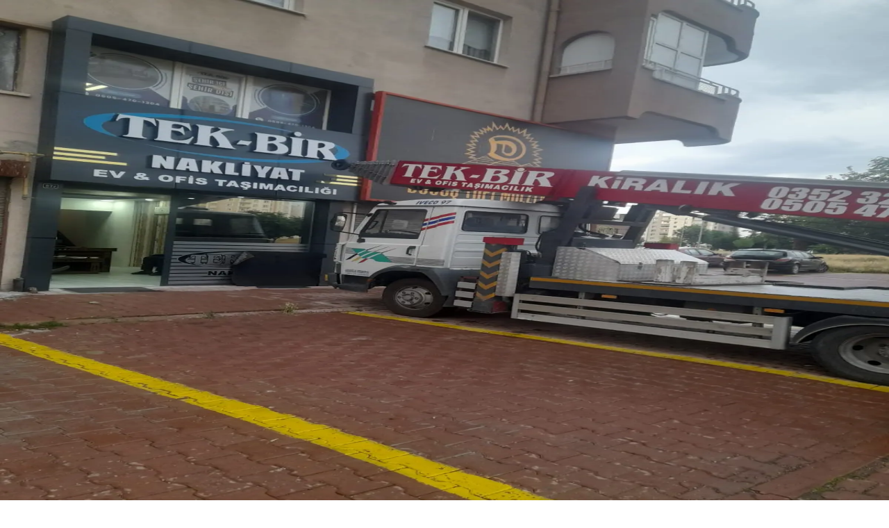

--- FILE ---
content_type: text/html; charset=utf-8
request_url: https://tekbirevdenevenakliyat.com/
body_size: 40305
content:
<!DOCTYPE html><html lang="tr" class="inter_7b064e0d-module__MOT0tq__variable lexend_225835c7-module__CxJZOG__variable font-sans"><head><meta charSet="utf-8"/><meta name="viewport" content="width=device-width, initial-scale=1"/><link rel="preload" href="/_next/static/media/83afe278b6a6bb3c-s.p.3a6ba036.woff2" as="font" crossorigin="" type="font/woff2"/><link rel="preload" href="/_next/static/media/ca31d6821328a4e9-s.p.8036670a.woff2" as="font" crossorigin="" type="font/woff2"/><link rel="preload" as="image" imageSrcSet="/_next/image?url=%2Fimg%2Flogo.png&amp;w=256&amp;q=75 1x, /_next/image?url=%2Fimg%2Flogo.png&amp;w=384&amp;q=75 2x"/><link rel="preload" as="image" imageSrcSet="/_next/image?url=%2Fimg%2F1%2F1.png&amp;w=640&amp;q=75 640w, /_next/image?url=%2Fimg%2F1%2F1.png&amp;w=750&amp;q=75 750w, /_next/image?url=%2Fimg%2F1%2F1.png&amp;w=828&amp;q=75 828w, /_next/image?url=%2Fimg%2F1%2F1.png&amp;w=1080&amp;q=75 1080w, /_next/image?url=%2Fimg%2F1%2F1.png&amp;w=1200&amp;q=75 1200w, /_next/image?url=%2Fimg%2F1%2F1.png&amp;w=1920&amp;q=75 1920w, /_next/image?url=%2Fimg%2F1%2F1.png&amp;w=2048&amp;q=75 2048w, /_next/image?url=%2Fimg%2F1%2F1.png&amp;w=3840&amp;q=75 3840w" imageSizes="100vw" fetchPriority="high"/><link rel="stylesheet" href="/_next/static/chunks/579b53afb579a993.css" data-precedence="next"/><link rel="stylesheet" href="/_next/static/chunks/c8b9fb4b327a382f.css" data-precedence="next"/><link rel="preload" as="script" fetchPriority="low" href="/_next/static/chunks/b8b66e7f5e52242b.js"/><script src="/_next/static/chunks/01ce138c6e8a1ab2.js" async=""></script><script src="/_next/static/chunks/ae6708907174bfaf.js" async=""></script><script src="/_next/static/chunks/27f16a2098c524a0.js" async=""></script><script src="/_next/static/chunks/turbopack-7835c0200f23ed49.js" async=""></script><script src="/_next/static/chunks/3a8024c75ab4f350.js" async=""></script><script src="/_next/static/chunks/ea0f8e8e1428fe52.js" async=""></script><script src="/_next/static/chunks/d539b50dffc1b97e.js" async=""></script><script src="/_next/static/chunks/63611b9e9259df21.js" async=""></script><script src="/_next/static/chunks/ff1a16fafef87110.js" async=""></script><script src="/_next/static/chunks/7340adf74ff47ec0.js" async=""></script><script src="/_next/static/chunks/646839551968f152.js" async=""></script><script src="/_next/static/chunks/fdd6fd9ee6f574d3.js" async=""></script><link rel="preload" href="https://www.googletagmanager.com/gtm.js?id=GTM-TCZ3KCLJ" as="script"/><meta name="next-size-adjust" content=""/><title>Kayseri Evden Eve Nakliyat | Tekbir Nakliyat - Sigortalı, Asansörlü, Sabit Fiyat</title><meta name="description" content="Kayseri ve çevresinde 15 yıllık tecrübe ile profesyonel evden eve nakliyat hizmeti. Sigortalı, asansörlü ve güvenli taşıma çözümleri. Sabit fiyat garantisi ile hizmetinizdeyiz. K3 belgeli, sözleşmeli nakliyat. Kocasinan, Melikgazi, Talas evden eve nakliyat fiyatları."/><meta name="keywords" content="kayseri evden eve nakliyat, kayseri nakliyat, asansörlü taşıma, sigortalı nakliyat, evden eve nakliyat kayseri, kayseri ev taşıma, asansörlü ev taşıma fiyatları, kayseri nakliyat firmaları, sigortalı nakliyat kayseri, sözleşmeli nakliyat, ev taşıma fiyat hesaplama, k3 belgeli nakliyat, kocasinan evden eve nakliyat, melikgazi ev taşıma, talas asansörlü nakliyat, kayseri evden eve nakliyat fiyatları ne kadar, asansörlü nakliyat kaç tl, ev taşıma kaç saat sürer"/><link rel="canonical" href="https://tekbirevdenevenakliyat.com"/><meta property="og:title" content="Kayseri Evden Eve Nakliyat | Tekbir Nakliyat"/><meta property="og:description" content="Kayseri ve çevresinde 15 yıllık tecrübe ile profesyonel evden eve nakliyat hizmeti. Sigortalı, asansörlü ve güvenli taşıma çözümleri."/><meta property="og:url" content="https://tekbirevdenevenakliyat.com"/><meta property="og:site_name" content="Tekbir Evden Eve Nakliyat"/><meta property="og:locale" content="tr_TR"/><meta property="og:image" content="https://tekbirevdenevenakliyat.com/img/home-1.jpeg"/><meta property="og:image:width" content="1200"/><meta property="og:image:height" content="630"/><meta property="og:image:alt" content="Kayseri Evden Eve Nakliyat"/><meta property="og:type" content="website"/><meta name="twitter:card" content="summary_large_image"/><meta name="twitter:title" content="Kayseri Evden Eve Nakliyat | Tekbir Nakliyat"/><meta name="twitter:description" content="Kayseri ve çevresinde 15 yıllık tecrübe ile profesyonel evden eve nakliyat hizmeti."/><meta name="twitter:image" content="https://tekbirevdenevenakliyat.com/img/home-1.jpeg"/><meta name="twitter:image:width" content="1200"/><meta name="twitter:image:height" content="630"/><meta name="twitter:image:alt" content="Kayseri Evden Eve Nakliyat"/><link rel="icon" href="/favicon.ico?favicon.0b3bf435.ico" sizes="256x256" type="image/x-icon"/><script src="/_next/static/chunks/a6dad97d9634a72d.js" noModule=""></script></head><body class="antialiased"><div hidden=""><!--$--><!--/$--></div><script type="application/ld+json">{"@context":"https://schema.org","@type":"Organization","name":"Tekbir Evden Eve Nakliyat","url":"https://tekbirevdenevenakliyat.com","logo":"https://tekbirevdenevenakliyat.com/img/logo.png","description":"Kayseri ve çevresinde 15 yıllık tecrübe ile profesyonel evden eve nakliyat hizmeti. Sigortalı, asansörlü ve güvenli taşıma çözümleri.","foundingDate":"2009","address":{"@type":"PostalAddress","streetAddress":"Tacettin Veli, Şht. Miralay Nazım Bey Blv. No:87 D:F","addressLocality":"Melikgazi","addressRegion":"Kayseri","postalCode":"38150","addressCountry":"TR"},"contactPoint":{"@type":"ContactPoint","telephone":"+90-505-470-13-04","contactType":"customer service","areaServed":"TR","availableLanguage":["Turkish"]},"sameAs":[]}</script><script type="application/ld+json">{"@context":"https://schema.org","@type":"WebSite","name":"Tekbir Evden Eve Nakliyat","url":"https://tekbirevdenevenakliyat.com","description":"Kayseri ve çevresinde 15 yıllık tecrübe ile profesyonel evden eve nakliyat hizmeti.","publisher":{"@type":"Organization","name":"Tekbir Evden Eve Nakliyat","logo":{"@type":"ImageObject","url":"https://tekbirevdenevenakliyat.com/img/logo.png"}},"potentialAction":{"@type":"SearchAction","target":{"@type":"EntryPoint","urlTemplate":"https://tekbirevdenevenakliyat.com/blog?search={search_term_string}"},"query-input":"required name=search_term_string"}}</script><header class="sticky top-0 z-50 w-full transition-all duration-300 bg-transparent border-b border-transparent"><div class="container mx-auto px-4"><div class="flex h-16 items-center justify-between"><a class="flex items-center" href="/"><img alt="Tekbir Nakliyat Logo" width="180" height="60" decoding="async" data-nimg="1" class="h-12 w-auto object-contain" style="color:transparent" srcSet="/_next/image?url=%2Fimg%2Flogo.png&amp;w=256&amp;q=75 1x, /_next/image?url=%2Fimg%2Flogo.png&amp;w=384&amp;q=75 2x" src="/_next/image?url=%2Fimg%2Flogo.png&amp;w=384&amp;q=75"/></a><nav class="hidden md:flex items-center gap-6"><nav aria-label="Main" data-orientation="horizontal" dir="ltr" data-slot="navigation-menu" data-viewport="true" class="group/navigation-menu relative flex max-w-max flex-1 items-center justify-center"><div style="position:relative"><ul data-orientation="horizontal" data-slot="navigation-menu-list" class="group flex flex-1 list-none items-center justify-center gap-1" dir="ltr"><li data-slot="navigation-menu-item" class="relative"><a class="data-[active=true]:focus:bg-accent data-[active=true]:hover:bg-accent data-[active=true]:bg-accent/50 data-[active=true]:text-accent-foreground hover:bg-accent hover:text-accent-foreground focus:bg-accent focus:text-accent-foreground focus-visible:ring-ring/50 [&amp;_svg:not([class*=&#x27;text-&#x27;])]:text-muted-foreground flex flex-col gap-1 rounded-sm p-2 text-sm transition-all outline-none focus-visible:ring-[3px] focus-visible:outline-1 [&amp;_svg:not([class*=&#x27;size-&#x27;])]:size-4 text-sm font-medium transition-colors hover:text-primary" data-slot="navigation-menu-link" data-radix-collection-item="" href="/">Ana Sayfa</a></li><li data-slot="navigation-menu-item" class="relative"><button id="radix-_R_99b_-trigger-radix-_R_j99b_" data-state="closed" aria-expanded="false" aria-controls="radix-_R_99b_-content-radix-_R_j99b_" data-slot="navigation-menu-trigger" class="group inline-flex h-9 w-max items-center justify-center rounded-md bg-background px-4 py-2 text-sm font-medium hover:bg-accent hover:text-accent-foreground focus:bg-accent focus:text-accent-foreground disabled:pointer-events-none disabled:opacity-50 data-[state=open]:hover:bg-accent data-[state=open]:text-accent-foreground data-[state=open]:focus:bg-accent data-[state=open]:bg-accent/50 focus-visible:ring-ring/50 outline-none transition-[color,box-shadow] focus-visible:ring-[3px] focus-visible:outline-1 group" data-radix-collection-item="">Hizmetler<!-- --> <svg xmlns="http://www.w3.org/2000/svg" width="24" height="24" viewBox="0 0 24 24" fill="none" stroke="currentColor" stroke-width="2" stroke-linecap="round" stroke-linejoin="round" class="lucide lucide-chevron-down relative top-[1px] ml-1 size-3 transition duration-300 group-data-[state=open]:rotate-180" aria-hidden="true"><path d="m6 9 6 6 6-6"></path></svg></button></li><li data-slot="navigation-menu-item" class="relative"><a class="data-[active=true]:focus:bg-accent data-[active=true]:hover:bg-accent data-[active=true]:bg-accent/50 data-[active=true]:text-accent-foreground hover:bg-accent hover:text-accent-foreground focus:bg-accent focus:text-accent-foreground focus-visible:ring-ring/50 [&amp;_svg:not([class*=&#x27;text-&#x27;])]:text-muted-foreground flex flex-col gap-1 rounded-sm p-2 text-sm transition-all outline-none focus-visible:ring-[3px] focus-visible:outline-1 [&amp;_svg:not([class*=&#x27;size-&#x27;])]:size-4 text-sm font-medium transition-colors hover:text-primary" data-slot="navigation-menu-link" data-radix-collection-item="" href="/hakkimizda">Hakkımızda</a></li><li data-slot="navigation-menu-item" class="relative"><a class="data-[active=true]:focus:bg-accent data-[active=true]:hover:bg-accent data-[active=true]:bg-accent/50 data-[active=true]:text-accent-foreground hover:bg-accent hover:text-accent-foreground focus:bg-accent focus:text-accent-foreground focus-visible:ring-ring/50 [&amp;_svg:not([class*=&#x27;text-&#x27;])]:text-muted-foreground flex flex-col gap-1 rounded-sm p-2 text-sm transition-all outline-none focus-visible:ring-[3px] focus-visible:outline-1 [&amp;_svg:not([class*=&#x27;size-&#x27;])]:size-4 text-sm font-medium transition-colors hover:text-primary" data-slot="navigation-menu-link" data-radix-collection-item="" href="/galeri">Galeri</a></li><li data-slot="navigation-menu-item" class="relative"><a class="data-[active=true]:focus:bg-accent data-[active=true]:hover:bg-accent data-[active=true]:bg-accent/50 data-[active=true]:text-accent-foreground hover:bg-accent hover:text-accent-foreground focus:bg-accent focus:text-accent-foreground focus-visible:ring-ring/50 [&amp;_svg:not([class*=&#x27;text-&#x27;])]:text-muted-foreground flex flex-col gap-1 rounded-sm p-2 text-sm transition-all outline-none focus-visible:ring-[3px] focus-visible:outline-1 [&amp;_svg:not([class*=&#x27;size-&#x27;])]:size-4 text-sm font-medium transition-colors hover:text-primary" data-slot="navigation-menu-link" data-radix-collection-item="" href="/projeler">Projeler</a></li><li data-slot="navigation-menu-item" class="relative"><a class="data-[active=true]:focus:bg-accent data-[active=true]:hover:bg-accent data-[active=true]:bg-accent/50 data-[active=true]:text-accent-foreground hover:bg-accent hover:text-accent-foreground focus:bg-accent focus:text-accent-foreground focus-visible:ring-ring/50 [&amp;_svg:not([class*=&#x27;text-&#x27;])]:text-muted-foreground flex flex-col gap-1 rounded-sm p-2 text-sm transition-all outline-none focus-visible:ring-[3px] focus-visible:outline-1 [&amp;_svg:not([class*=&#x27;size-&#x27;])]:size-4 text-sm font-medium transition-colors hover:text-primary" data-slot="navigation-menu-link" data-radix-collection-item="" href="/blog">Blog</a></li><li data-slot="navigation-menu-item" class="relative"><a class="data-[active=true]:focus:bg-accent data-[active=true]:hover:bg-accent data-[active=true]:bg-accent/50 data-[active=true]:text-accent-foreground hover:bg-accent hover:text-accent-foreground focus:bg-accent focus:text-accent-foreground focus-visible:ring-ring/50 [&amp;_svg:not([class*=&#x27;text-&#x27;])]:text-muted-foreground flex flex-col gap-1 rounded-sm p-2 text-sm transition-all outline-none focus-visible:ring-[3px] focus-visible:outline-1 [&amp;_svg:not([class*=&#x27;size-&#x27;])]:size-4 text-sm font-medium transition-colors hover:text-primary" data-slot="navigation-menu-link" data-radix-collection-item="" href="/iletisim">İletişim</a></li></ul></div><div class="absolute top-full left-0 isolate z-50 flex justify-center"></div></nav></nav><div class="hidden md:flex"><a href="tel:+905054701304" aria-label="Hemen Ara: 0 (505) 470 13 04" data-slot="button" class="inline-flex items-center justify-center whitespace-nowrap text-sm font-medium transition-all duration-200 disabled:pointer-events-none disabled:opacity-50 [&amp;_svg]:pointer-events-none [&amp;_svg:not([class*=&#x27;size-&#x27;])]:size-4 shrink-0 [&amp;_svg]:shrink-0 outline-none focus-visible:border-ring focus-visible:ring-ring/50 focus-visible:ring-[3px] aria-invalid:ring-destructive/20 dark:aria-invalid:ring-destructive/40 aria-invalid:border-destructive hover:shadow-lg hover:scale-[1.02] active:scale-[0.98] h-8 rounded-md gap-1.5 px-3 has-[&gt;svg]:px-2.5 bg-green-600 hover:bg-green-700 text-white animate-pulse"><svg xmlns="http://www.w3.org/2000/svg" width="24" height="24" viewBox="0 0 24 24" fill="none" stroke="currentColor" stroke-width="2" stroke-linecap="round" stroke-linejoin="round" class="lucide lucide-phone size-4" aria-hidden="true"><path d="M13.832 16.568a1 1 0 0 0 1.213-.303l.355-.465A2 2 0 0 1 17 15h3a2 2 0 0 1 2 2v3a2 2 0 0 1-2 2A18 18 0 0 1 2 4a2 2 0 0 1 2-2h3a2 2 0 0 1 2 2v3a2 2 0 0 1-.8 1.6l-.468.351a1 1 0 0 0-.292 1.233 14 14 0 0 0 6.392 6.384"></path></svg><span class="ml-2">📞 <!-- -->0 (505) 470 13 04</span></a></div><button data-slot="button" class="inline-flex items-center justify-center gap-2 whitespace-nowrap rounded-md text-sm font-medium transition-all duration-200 disabled:pointer-events-none disabled:opacity-50 [&amp;_svg]:pointer-events-none [&amp;_svg:not([class*=&#x27;size-&#x27;])]:size-4 shrink-0 [&amp;_svg]:shrink-0 outline-none focus-visible:border-ring focus-visible:ring-ring/50 focus-visible:ring-[3px] aria-invalid:ring-destructive/20 dark:aria-invalid:ring-destructive/40 aria-invalid:border-destructive hover:bg-accent hover:text-accent-foreground dark:hover:bg-accent/50 size-9 md:hidden" aria-label="Menüyü aç/kapat"><svg xmlns="http://www.w3.org/2000/svg" width="24" height="24" viewBox="0 0 24 24" fill="none" stroke="currentColor" stroke-width="2" stroke-linecap="round" stroke-linejoin="round" class="lucide lucide-menu size-6" aria-hidden="true"><path d="M4 5h16"></path><path d="M4 12h16"></path><path d="M4 19h16"></path></svg></button></div></div></header><main class="min-h-screen pb-24 md:pb-0 overflow-x-hidden w-full"><script type="application/ld+json">{"@context":"https://schema.org","@type":"MovingCompany","name":"Tekbir Evden Eve Nakliyat","alternateName":"Tekbir Nakliyat","url":"https://tekbirevdenevenakliyat.com","logo":"https://tekbirevdenevenakliyat.com/img/logo.png","telephone":"+905054701304","priceRange":"₺₺","address":{"@type":"PostalAddress","streetAddress":"Tacettin Veli, Şht. Miralay Nazım Bey Blv. No:87 D:F","addressLocality":"Melikgazi","addressRegion":"Kayseri","postalCode":"38150","addressCountry":"TR"},"geo":{"@type":"GeoCoordinates","latitude":"38.7225","longitude":"35.4875"},"areaServed":{"@type":"City","name":"Kayseri"},"description":"Kayseri ve çevresinde 15 yıllık tecrübe ile profesyonel evden eve nakliyat hizmeti. Sigortalı, asansörlü ve güvenli taşıma çözümleri.","foundingDate":"2009","aggregateRating":{"@type":"AggregateRating","ratingValue":"4.8","reviewCount":"127","bestRating":"5","worstRating":"1"},"openingHoursSpecification":{"@type":"OpeningHoursSpecification","dayOfWeek":["Monday","Tuesday","Wednesday","Thursday","Friday","Saturday","Sunday"],"opens":"00:00","closes":"23:59"},"sameAs":[]}</script><script type="application/ld+json">{"@context":"https://schema.org","@type":"FAQPage","mainEntity":[{"@type":"Question","name":"Kayseri evden eve nakliyat fiyatları ne kadar?","acceptedAnswer":{"@type":"Answer","text":"Fiyatlarımız taşınacak eşya miktarına, mesafeye ve özel gereksinimlere göre değişiklik gösterir. Sabit fiyat garantisi ile çalışıyoruz ve taşıma öncesi ücretsiz ekspertiz yapıyoruz. Detaylı fiyat bilgisi için bizimle iletişime geçebilirsiniz."}},{"@type":"Question","name":"Asansörlü taşıma için ek ücret alıyor musunuz?","acceptedAnswer":{"@type":"Answer","text":"Hayır, asansörlü taşıma için ek ücret almıyoruz. Asansörlü sistem, hizmetlerimizin standart bir parçasıdır ve yüksek katlı binalarda güvenli ve hızlı taşıma sağlar."}},{"@type":"Question","name":"Taşınma günü ne kadar sürer?","acceptedAnswer":{"@type":"Answer","text":"Taşınma süresi, eşya miktarına ve mesafeye bağlı olarak değişir. Genellikle bir daire taşıması 4-8 saat arasında tamamlanır. Detaylı zaman planlaması için ücretsiz ekspertiz randevusu alabilirsiniz."}},{"@type":"Question","name":"Eşyalarım sigortalı mı? Neleri kapsıyor?","acceptedAnswer":{"@type":"Answer","text":"Evet, tüm eşyalarınız sigortalıdır. Taşıma sırasında oluşabilecek hasarlar sigorta kapsamındadır. Sigorta detaylarını ve kapsamını taşıma öncesi sizinle paylaşıyoruz."}},{"@type":"Question","name":"Paketleme hizmeti veriyor musunuz?","acceptedAnswer":{"@type":"Answer","text":"Evet, profesyonel paketleme hizmeti sunuyoruz. Kırılgan eşyalarınız için özel ambalaj malzemeleri kullanıyoruz ve eşyalarınızın güvenli taşınmasını sağlıyoruz."}},{"@type":"Question","name":"Hafta sonu ve tatil günlerinde hizmet veriyor musunuz?","acceptedAnswer":{"@type":"Answer","text":"Evet, haftanın 7 günü, 24 saat hizmet veriyoruz. Acil taşıma ihtiyaçlarınız için de bize ulaşabilirsiniz."}},{"@type":"Question","name":"Mobilya montaj-söküm hizmeti fiyata dahil mi?","acceptedAnswer":{"@type":"Answer","text":"Mobilya montaj ve söküm hizmeti, hizmet paketimize göre dahil olabilir veya ek ücret ile sunulabilir. Detaylı bilgi için ekspertiz sırasında size bilgi veriyoruz."}},{"@type":"Question","name":"Taşıma öncesi ne yapmam gerekiyor?","acceptedAnswer":{"@type":"Answer","text":"Taşıma öncesi ücretsiz ekspertiz randevusu almanız yeterli. Ekspertiz sırasında eşyalarınızı inceliyor, fiyat teklifi sunuyor ve taşıma planını oluşturuyoruz. Taşıma gününden önce eşyalarınızı hazırlamanızı öneriyoruz."}},{"@type":"Question","name":"Sabit fiyat garantisi nedir?","acceptedAnswer":{"@type":"Answer","text":"Sabit fiyat garantisi, taşıma öncesi belirlenen fiyatın taşıma sırasında değişmeyeceği anlamına gelir. Sürpriz ücret çıkmaz ve taşıma öncesi belirlenen fiyat geçerlidir."}},{"@type":"Question","name":"Şehirlerarası nakliyat yapıyor musunuz?","acceptedAnswer":{"@type":"Answer","text":"Evet, Türkiye'nin tüm şehirlerine şehirlerarası nakliyat hizmeti veriyoruz. GPS takipli araçlarımız ile güvenli taşıma yapıyoruz."}},{"@type":"Question","name":"Eşya depolama hizmeti veriyor musunuz?","acceptedAnswer":{"@type":"Answer","text":"Evet, geçici veya uzun süreli eşya depolama hizmeti sunuyoruz. Güvenli, temiz ve iklim kontrollü depolama alanlarımız mevcuttur."}},{"@type":"Question","name":"Taşıma sırasında eşyalarım zarar görürse ne olur?","acceptedAnswer":{"@type":"Answer","text":"Tüm eşyalarınız sigortalıdır. Taşıma sırasında oluşabilecek hasarlar sigorta kapsamındadır. Hasar durumunda sigorta sürecini başlatıyoruz ve tazminat işlemlerini yürütüyoruz."}},{"@type":"Question","name":"Ofis taşıma hizmeti veriyor musunuz?","acceptedAnswer":{"@type":"Answer","text":"Evet, ofis ve işyeri taşıma hizmeti sunuyoruz. Minimum iş kesintisi ile hafta sonu taşıma imkanı da mevcuttur."}},{"@type":"Question","name":"Taşıma sırasında yanımda bulunmam gerekir mi?","acceptedAnswer":{"@type":"Answer","text":"Taşıma sırasında yanınızda bulunmanızı öneriyoruz. Ancak gerekli durumlarda vekalet ile de taşıma yapabiliriz. Detaylar için bizimle iletişime geçin."}},{"@type":"Question","name":"Kırılgan eşyalar için özel önlem alıyor musunuz?","acceptedAnswer":{"@type":"Answer","text":"Evet, kırılgan eşyalar için özel ambalaj malzemeleri kullanıyoruz. Cam, porselen ve elektronik eşyalar için özel koruma sağlıyoruz."}},{"@type":"Question","name":"Taşıma süresince eşyalarımı takip edebilir miyim?","acceptedAnswer":{"@type":"Answer","text":"Evet, GPS takipli araçlarımız sayesinde taşıma süresince eşyalarınızı anlık olarak takip edebilirsiniz."}},{"@type":"Question","name":"Ödeme nasıl yapılır?","acceptedAnswer":{"@type":"Answer","text":"Ödeme, taşıma tamamlandıktan sonra yapılır. Nakit, kredi kartı veya banka havalesi ile ödeme yapabilirsiniz."}}]}</script><div class="bg-white overflow-x-hidden w-full"><!--$?--><template id="B:0"></template><div class="h-[600px]"></div><!--/$--><div class="mt-12 md:mt-24"><section class="bg-primary/10 py-6 border-y border-primary/20"><div class="container mx-auto px-4"><div class="flex flex-col items-center justify-center gap-3 md:flex-row md:gap-6" style="opacity:0;transform:translateY(10px)"><div class="flex items-center gap-2 text-sm font-semibold text-muted-foreground md:text-base"><svg xmlns="http://www.w3.org/2000/svg" width="24" height="24" viewBox="0 0 24 24" fill="none" stroke="currentColor" stroke-width="2" stroke-linecap="round" stroke-linejoin="round" class="lucide lucide-award h-5 w-5 text-primary" aria-hidden="true"><path d="m15.477 12.89 1.515 8.526a.5.5 0 0 1-.81.47l-3.58-2.687a1 1 0 0 0-1.197 0l-3.586 2.686a.5.5 0 0 1-.81-.469l1.514-8.526"></path><circle cx="12" cy="8" r="6"></circle></svg><span>Bize Güvenenler</span></div><div class="flex items-center gap-3"><svg xmlns="http://www.w3.org/2000/svg" width="24" height="24" viewBox="0 0 24 24" fill="none" stroke="currentColor" stroke-width="2" stroke-linecap="round" stroke-linejoin="round" class="lucide lucide-building2 lucide-building-2 h-6 w-6 text-primary md:h-8 md:w-8" aria-hidden="true"><path d="M10 12h4"></path><path d="M10 8h4"></path><path d="M14 21v-3a2 2 0 0 0-4 0v3"></path><path d="M6 10H4a2 2 0 0 0-2 2v7a2 2 0 0 0 2 2h16a2 2 0 0 0 2-2V9a2 2 0 0 0-2-2h-2"></path><path d="M6 21V5a2 2 0 0 1 2-2h8a2 2 0 0 1 2 2v16"></path></svg><div class="text-center"><p class="text-sm font-bold text-foreground md:text-base">Erciyes Üniversitesi</p><p class="text-xs text-muted-foreground md:text-sm">Kütüphane Taşıma Projesi</p></div></div><div class="hidden text-sm text-muted-foreground md:block"><span class="font-semibold">Binlerce kitap</span> güvenle taşındı</div></div></div></section></div><div class="w-full bg-neutral-50 border-b border-neutral-200 py-6 md:py-12"><div class="max-w-[1400px] mx-auto px-6"><div class="flex flex-wrap justify-center items-center gap-4 md:gap-12 py-6 border-b border-gray-100"><div class="flex items-center gap-2 text-gray-500 font-medium text-sm md:text-base group cursor-default"><div class="p-1.5 bg-gray-100 rounded-full group-hover:bg-blue-50 transition-colors"><div class="[&amp;&gt;svg]:w-5 [&amp;&gt;svg]:h-5 [&amp;&gt;svg]:text-gray-600 group-hover:[&amp;&gt;svg]:text-blue-600 transition-colors"><svg xmlns="http://www.w3.org/2000/svg" width="24" height="24" viewBox="0 0 24 24" fill="none" stroke="currentColor" stroke-width="2" stroke-linecap="round" stroke-linejoin="round" class="lucide lucide-award h-6 w-6 text-primary" aria-hidden="true"><path d="m15.477 12.89 1.515 8.526a.5.5 0 0 1-.81.47l-3.58-2.687a1 1 0 0 0-1.197 0l-3.586 2.686a.5.5 0 0 1-.81-.469l1.514-8.526"></path><circle cx="12" cy="8" r="6"></circle></svg></div></div><span class="group-hover:text-gray-900 transition-colors">K3 Yetki Belgesi</span></div><div class="flex items-center gap-2 text-gray-500 font-medium text-sm md:text-base group cursor-default"><div class="p-1.5 bg-gray-100 rounded-full group-hover:bg-blue-50 transition-colors"><div class="[&amp;&gt;svg]:w-5 [&amp;&gt;svg]:h-5 [&amp;&gt;svg]:text-gray-600 group-hover:[&amp;&gt;svg]:text-blue-600 transition-colors"><svg xmlns="http://www.w3.org/2000/svg" width="24" height="24" viewBox="0 0 24 24" fill="none" stroke="currentColor" stroke-width="2" stroke-linecap="round" stroke-linejoin="round" class="lucide lucide-shield-check h-6 w-6 text-primary" aria-hidden="true"><path d="M20 13c0 5-3.5 7.5-7.66 8.95a1 1 0 0 1-.67-.01C7.5 20.5 4 18 4 13V6a1 1 0 0 1 1-1c2 0 4.5-1.2 6.24-2.72a1.17 1.17 0 0 1 1.52 0C14.51 3.81 17 5 19 5a1 1 0 0 1 1 1z"></path><path d="m9 12 2 2 4-4"></path></svg></div></div><span class="group-hover:text-gray-900 transition-colors">Sigorta Poliçesi</span></div><div class="flex items-center gap-2 text-gray-500 font-medium text-sm md:text-base group cursor-default"><div class="p-1.5 bg-gray-100 rounded-full group-hover:bg-blue-50 transition-colors"><div class="[&amp;&gt;svg]:w-5 [&amp;&gt;svg]:h-5 [&amp;&gt;svg]:text-gray-600 group-hover:[&amp;&gt;svg]:text-blue-600 transition-colors"><svg xmlns="http://www.w3.org/2000/svg" width="24" height="24" viewBox="0 0 24 24" fill="none" stroke="currentColor" stroke-width="2" stroke-linecap="round" stroke-linejoin="round" class="lucide lucide-file-check h-6 w-6 text-primary" aria-hidden="true"><path d="M6 22a2 2 0 0 1-2-2V4a2 2 0 0 1 2-2h8a2.4 2.4 0 0 1 1.704.706l3.588 3.588A2.4 2.4 0 0 1 20 8v12a2 2 0 0 1-2 2z"></path><path d="M14 2v5a1 1 0 0 0 1 1h5"></path><path d="m9 15 2 2 4-4"></path></svg></div></div><span class="group-hover:text-gray-900 transition-colors">Resmi Sözleşme</span></div><div class="flex items-center gap-2 text-gray-500 font-medium text-sm md:text-base group cursor-default"><div class="p-1.5 bg-gray-100 rounded-full group-hover:bg-blue-50 transition-colors"><div class="[&amp;&gt;svg]:w-5 [&amp;&gt;svg]:h-5 [&amp;&gt;svg]:text-gray-600 group-hover:[&amp;&gt;svg]:text-blue-600 transition-colors"><svg xmlns="http://www.w3.org/2000/svg" width="24" height="24" viewBox="0 0 24 24" fill="none" stroke="currentColor" stroke-width="2" stroke-linecap="round" stroke-linejoin="round" class="lucide lucide-trending-up h-6 w-6 text-primary" aria-hidden="true"><path d="M16 7h6v6"></path><path d="m22 7-8.5 8.5-5-5L2 17"></path></svg></div></div><span class="group-hover:text-gray-900 transition-colors">%98 Müşteri Memnuniyeti</span></div><div class="flex items-center gap-2 text-gray-500 font-medium text-sm md:text-base group cursor-default"><div class="p-1.5 bg-gray-100 rounded-full group-hover:bg-blue-50 transition-colors"><div class="[&amp;&gt;svg]:w-5 [&amp;&gt;svg]:h-5 [&amp;&gt;svg]:text-gray-600 group-hover:[&amp;&gt;svg]:text-blue-600 transition-colors"><svg xmlns="http://www.w3.org/2000/svg" width="24" height="24" viewBox="0 0 24 24" fill="none" stroke="currentColor" stroke-width="2" stroke-linecap="round" stroke-linejoin="round" class="lucide lucide-calendar h-6 w-6 text-primary" aria-hidden="true"><path d="M8 2v4"></path><path d="M16 2v4"></path><rect width="18" height="18" x="3" y="4" rx="2"></rect><path d="M3 10h18"></path></svg></div></div><span class="group-hover:text-gray-900 transition-colors">15 Yıl Tecrübe</span></div></div></div></div><section class="py-24 bg-gray-50"><div class="max-w-[1400px] mx-auto px-6"><div class="grid grid-cols-2 md:grid-cols-4 gap-3 md:gap-6 h-auto md:h-[600px]"><div class="col-span-2 md:col-span-2 md:row-span-2 relative rounded-[24px] md:rounded-[32px] overflow-hidden group"><img alt="Profesyonel Taşıma" loading="lazy" decoding="async" data-nimg="fill" class="object-cover transition-transform duration-700 group-hover:scale-105" style="position:absolute;height:100%;width:100%;left:0;top:0;right:0;bottom:0;color:transparent" sizes="100vw" srcSet="/_next/image?url=%2Fimg%2Fhome-2.jpeg&amp;w=640&amp;q=75 640w, /_next/image?url=%2Fimg%2Fhome-2.jpeg&amp;w=750&amp;q=75 750w, /_next/image?url=%2Fimg%2Fhome-2.jpeg&amp;w=828&amp;q=75 828w, /_next/image?url=%2Fimg%2Fhome-2.jpeg&amp;w=1080&amp;q=75 1080w, /_next/image?url=%2Fimg%2Fhome-2.jpeg&amp;w=1200&amp;q=75 1200w, /_next/image?url=%2Fimg%2Fhome-2.jpeg&amp;w=1920&amp;q=75 1920w, /_next/image?url=%2Fimg%2Fhome-2.jpeg&amp;w=2048&amp;q=75 2048w, /_next/image?url=%2Fimg%2Fhome-2.jpeg&amp;w=3840&amp;q=75 3840w" src="/_next/image?url=%2Fimg%2Fhome-2.jpeg&amp;w=3840&amp;q=75"/><div class="absolute inset-0 bg-gradient-to-t from-black/60 via-transparent to-transparent"></div><div class="absolute bottom-0 left-0 p-6 md:p-12"><h3 class="text-3xl md:text-4xl font-bold text-white mb-4">Eşyalarınız Güvende.</h3><p class="text-white/80 text-lg max-w-md">Özel ambalajlama teknikleri ve hassas taşıma prosedürleri ile eşyalarınızın güvenliğini garanti altına alıyoruz.</p></div></div><div class="col-span-2 md:col-span-1 md:row-span-1 bg-blue-600 text-white rounded-[24px] md:rounded-[32px] p-6 md:p-8 relative overflow-hidden group hover:bg-blue-700 transition-colors"><div class="relative z-10 flex flex-col h-full justify-between"><div><svg xmlns="http://www.w3.org/2000/svg" width="24" height="24" viewBox="0 0 24 24" fill="none" stroke="currentColor" stroke-width="2" stroke-linecap="round" stroke-linejoin="round" class="lucide lucide-shield-check h-12 w-12 text-blue-200 mb-6" aria-hidden="true"><path d="M20 13c0 5-3.5 7.5-7.66 8.95a1 1 0 0 1-.67-.01C7.5 20.5 4 18 4 13V6a1 1 0 0 1 1-1c2 0 4.5-1.2 6.24-2.72a1.17 1.17 0 0 1 1.52 0C14.51 3.81 17 5 19 5a1 1 0 0 1 1 1z"></path><path d="m9 12 2 2 4-4"></path></svg><h3 class="text-2xl font-bold mb-2">Sigortalı Taşıma</h3><p class="text-blue-100">AXA Sigorta güvencesiyle tam kapsamlı koruma.</p></div><div class="flex items-center gap-2 mt-4 text-sm font-medium text-blue-200 group-hover:text-white transition-colors">Detaylar <svg xmlns="http://www.w3.org/2000/svg" width="24" height="24" viewBox="0 0 24 24" fill="none" stroke="currentColor" stroke-width="2" stroke-linecap="round" stroke-linejoin="round" class="lucide lucide-arrow-right h-4 w-4 transition-transform group-hover:translate-x-1" aria-hidden="true"><path d="M5 12h14"></path><path d="m12 5 7 7-7 7"></path></svg></div></div><div class="absolute -bottom-4 -right-4 w-32 h-32 bg-blue-500 rounded-full blur-3xl opacity-50"></div></div><div class="col-span-1 md:col-span-1 md:row-span-1 bg-[#F5F5F7] border border-transparent rounded-[24px] md:rounded-[32px] p-4 md:p-8 hover:shadow-xl transition-shadow duration-300 flex flex-col justify-between relative overflow-hidden group"><div class="bg-white p-4 rounded-full w-fit mb-4 z-10"><svg xmlns="http://www.w3.org/2000/svg" width="24" height="24" viewBox="0 0 24 24" fill="none" stroke="currentColor" stroke-width="2" stroke-linecap="round" stroke-linejoin="round" class="lucide lucide-library h-6 w-6 text-orange-600" aria-hidden="true"><path d="m16 6 4 14"></path><path d="M12 6v14"></path><path d="M8 8v12"></path><path d="M4 4v16"></path></svg></div><div class="z-10"><h3 class="text-xl font-bold mb-2 text-slate-900">Asansörlü Sistem</h3><p class="text-slate-600 text-sm">25. kata kadar ulaşan modüler asansör sistemleri.</p></div><svg xmlns="http://www.w3.org/2000/svg" width="24" height="24" viewBox="0 0 24 24" fill="none" stroke="currentColor" stroke-width="2" stroke-linecap="round" stroke-linejoin="round" class="lucide lucide-library absolute -bottom-4 -right-4 w-32 h-32 text-slate-900 opacity-5 group-hover:opacity-10 transition-opacity" aria-hidden="true"><path d="m16 6 4 14"></path><path d="M12 6v14"></path><path d="M8 8v12"></path><path d="M4 4v16"></path></svg></div><div class="col-span-1 md:col-span-1 md:row-span-1 bg-[#F5F5F7] border border-transparent rounded-[24px] md:rounded-[32px] p-4 md:p-8 hover:shadow-xl transition-shadow duration-300 flex flex-col justify-between relative overflow-hidden group"><div class="bg-white p-4 rounded-full w-fit mb-4 z-10"><svg xmlns="http://www.w3.org/2000/svg" width="24" height="24" viewBox="0 0 24 24" fill="none" stroke="currentColor" stroke-width="2" stroke-linecap="round" stroke-linejoin="round" class="lucide lucide-users h-6 w-6 text-green-600" aria-hidden="true"><path d="M16 21v-2a4 4 0 0 0-4-4H6a4 4 0 0 0-4 4v2"></path><path d="M16 3.128a4 4 0 0 1 0 7.744"></path><path d="M22 21v-2a4 4 0 0 0-3-3.87"></path><circle cx="9" cy="7" r="4"></circle></svg></div><div class="z-10"><h3 class="text-xl font-bold mb-2 text-slate-900">Uzman Ekip</h3><p class="text-slate-600 text-sm">Sertifikalı, kadrolu ve deneyimli taşıma personeli.</p></div><svg xmlns="http://www.w3.org/2000/svg" width="24" height="24" viewBox="0 0 24 24" fill="none" stroke="currentColor" stroke-width="2" stroke-linecap="round" stroke-linejoin="round" class="lucide lucide-users absolute -bottom-4 -right-4 w-32 h-32 text-slate-900 opacity-5 group-hover:opacity-10 transition-opacity" aria-hidden="true"><path d="M16 21v-2a4 4 0 0 0-4-4H6a4 4 0 0 0-4 4v2"></path><path d="M16 3.128a4 4 0 0 1 0 7.744"></path><path d="M22 21v-2a4 4 0 0 0-3-3.87"></path><circle cx="9" cy="7" r="4"></circle></svg></div><div class="col-span-2 md:col-span-1 md:row-span-1 bg-gray-900 text-white rounded-[24px] md:rounded-[32px] p-6 md:p-8 flex flex-col justify-center items-center text-center group cursor-pointer"><h3 class="text-2xl font-bold mb-2">Tüm Hizmetler</h3><p class="text-gray-400 text-sm mb-4">Detaylı bilgi alın</p><div class="w-12 h-12 rounded-full bg-white/10 flex items-center justify-center group-hover:bg-white group-hover:text-black transition-all"><svg xmlns="http://www.w3.org/2000/svg" width="24" height="24" viewBox="0 0 24 24" fill="none" stroke="currentColor" stroke-width="2" stroke-linecap="round" stroke-linejoin="round" class="lucide lucide-arrow-right w-5 h-5" aria-hidden="true"><path d="M5 12h14"></path><path d="m12 5 7 7-7 7"></path></svg></div></div></div></div></section><section class="py-24 bg-[#F5F5F7] overflow-hidden"><div class="max-w-[1400px] mx-auto px-6 mb-12 flex items-end justify-between"><div><h2 class="text-4xl md:text-6xl font-bold tracking-tight text-slate-900 mb-4">Hizmetlerimiz</h2><p class="text-lg text-slate-500 max-w-xl leading-relaxed">İhtiyacınıza uygun profesyonel nakliyat çözümleri.</p></div><div class="hidden md:block"><a data-slot="button" class="inline-flex items-center justify-center gap-2 whitespace-nowrap text-sm font-medium transition-all duration-200 disabled:pointer-events-none disabled:opacity-50 [&amp;_svg]:pointer-events-none [&amp;_svg:not([class*=&#x27;size-&#x27;])]:size-4 shrink-0 [&amp;_svg]:shrink-0 outline-none focus-visible:border-ring focus-visible:ring-ring/50 focus-visible:ring-[3px] aria-invalid:ring-destructive/20 dark:aria-invalid:ring-destructive/40 aria-invalid:border-destructive border bg-background shadow-xs hover:bg-accent hover:text-accent-foreground dark:bg-input/30 dark:border-input dark:hover:bg-input/50 h-9 px-4 py-2 has-[&gt;svg]:px-3 rounded-full" href="/hizmetler">Tümünü Gör <svg xmlns="http://www.w3.org/2000/svg" width="24" height="24" viewBox="0 0 24 24" fill="none" stroke="currentColor" stroke-width="2" stroke-linecap="round" stroke-linejoin="round" class="lucide lucide-arrow-right ml-2 w-4 h-4" aria-hidden="true"><path d="M5 12h14"></path><path d="m12 5 7 7-7 7"></path></svg></a></div></div><div class="flex overflow-x-auto pb-12 px-6 gap-6 snap-x snap-mandatory scrollbar-hide -mx-6 md:mx-0 md:px-0 md:pl-[max(0px,calc((100vw-1400px)/2+24px))]"><a class="relative flex-none w-[85vw] md:w-[400px] aspect-[3/4] rounded-[32px] overflow-hidden snap-center group cursor-pointer hover:-translate-y-2 hover:shadow-xl transition-all duration-300" href="/hizmetler/evden-eve-nakliyat"><img alt="Evden Eve Nakliyat" loading="lazy" decoding="async" data-nimg="fill" class="object-cover transition-transform duration-700 group-hover:scale-105" style="position:absolute;height:100%;width:100%;left:0;top:0;right:0;bottom:0;color:transparent" sizes="100vw" srcSet="/_next/image?url=%2Fimg%2Fhome-1.jpeg&amp;w=640&amp;q=75 640w, /_next/image?url=%2Fimg%2Fhome-1.jpeg&amp;w=750&amp;q=75 750w, /_next/image?url=%2Fimg%2Fhome-1.jpeg&amp;w=828&amp;q=75 828w, /_next/image?url=%2Fimg%2Fhome-1.jpeg&amp;w=1080&amp;q=75 1080w, /_next/image?url=%2Fimg%2Fhome-1.jpeg&amp;w=1200&amp;q=75 1200w, /_next/image?url=%2Fimg%2Fhome-1.jpeg&amp;w=1920&amp;q=75 1920w, /_next/image?url=%2Fimg%2Fhome-1.jpeg&amp;w=2048&amp;q=75 2048w, /_next/image?url=%2Fimg%2Fhome-1.jpeg&amp;w=3840&amp;q=75 3840w" src="/_next/image?url=%2Fimg%2Fhome-1.jpeg&amp;w=3840&amp;q=75"/><div class="absolute inset-0 bg-gradient-to-t from-black/80 via-black/20 to-transparent opacity-90"></div><div class="absolute bottom-0 left-0 p-8 w-full transform transition-transform duration-500 group-hover:-translate-y-2"><h3 class="text-3xl font-bold text-white mb-2 leading-tight">Evden Eve Nakliyat</h3><p class="text-white/70 text-lg mb-6 line-clamp-2">Şehir içi ve şehirler arası güvenli taşıma.</p><div class="flex items-center text-white font-medium opacity-0 transform translate-y-4 transition-all duration-500 group-hover:opacity-100 group-hover:translate-y-0">İncele <svg xmlns="http://www.w3.org/2000/svg" width="24" height="24" viewBox="0 0 24 24" fill="none" stroke="currentColor" stroke-width="2" stroke-linecap="round" stroke-linejoin="round" class="lucide lucide-arrow-right ml-2 w-5 h-5" aria-hidden="true"><path d="M5 12h14"></path><path d="m12 5 7 7-7 7"></path></svg></div></div></a><a class="relative flex-none w-[85vw] md:w-[400px] aspect-[3/4] rounded-[32px] overflow-hidden snap-center group cursor-pointer hover:-translate-y-2 hover:shadow-xl transition-all duration-300" href="/hizmetler/asansorlu-tasima"><img alt="Asansörlü Taşıma" loading="lazy" decoding="async" data-nimg="fill" class="object-cover transition-transform duration-700 group-hover:scale-105" style="position:absolute;height:100%;width:100%;left:0;top:0;right:0;bottom:0;color:transparent" sizes="100vw" srcSet="/_next/image?url=%2Fimg%2Ftekbir-asansor.jpg&amp;w=640&amp;q=75 640w, /_next/image?url=%2Fimg%2Ftekbir-asansor.jpg&amp;w=750&amp;q=75 750w, /_next/image?url=%2Fimg%2Ftekbir-asansor.jpg&amp;w=828&amp;q=75 828w, /_next/image?url=%2Fimg%2Ftekbir-asansor.jpg&amp;w=1080&amp;q=75 1080w, /_next/image?url=%2Fimg%2Ftekbir-asansor.jpg&amp;w=1200&amp;q=75 1200w, /_next/image?url=%2Fimg%2Ftekbir-asansor.jpg&amp;w=1920&amp;q=75 1920w, /_next/image?url=%2Fimg%2Ftekbir-asansor.jpg&amp;w=2048&amp;q=75 2048w, /_next/image?url=%2Fimg%2Ftekbir-asansor.jpg&amp;w=3840&amp;q=75 3840w" src="/_next/image?url=%2Fimg%2Ftekbir-asansor.jpg&amp;w=3840&amp;q=75"/><div class="absolute inset-0 bg-gradient-to-t from-black/80 via-black/20 to-transparent opacity-90"></div><div class="absolute bottom-0 left-0 p-8 w-full transform transition-transform duration-500 group-hover:-translate-y-2"><h3 class="text-3xl font-bold text-white mb-2 leading-tight">Asansörlü Taşıma</h3><p class="text-white/70 text-lg mb-6 line-clamp-2">Yüksek katlara hızlı ve güvenli çözüm.</p><div class="flex items-center text-white font-medium opacity-0 transform translate-y-4 transition-all duration-500 group-hover:opacity-100 group-hover:translate-y-0">İncele <svg xmlns="http://www.w3.org/2000/svg" width="24" height="24" viewBox="0 0 24 24" fill="none" stroke="currentColor" stroke-width="2" stroke-linecap="round" stroke-linejoin="round" class="lucide lucide-arrow-right ml-2 w-5 h-5" aria-hidden="true"><path d="M5 12h14"></path><path d="m12 5 7 7-7 7"></path></svg></div></div></a><a class="relative flex-none w-[85vw] md:w-[400px] aspect-[3/4] rounded-[32px] overflow-hidden snap-center group cursor-pointer hover:-translate-y-2 hover:shadow-xl transition-all duration-300" href="/hizmetler/ofis-tasima"><img alt="Ofis Taşıma" loading="lazy" decoding="async" data-nimg="fill" class="object-cover transition-transform duration-700 group-hover:scale-105" style="position:absolute;height:100%;width:100%;left:0;top:0;right:0;bottom:0;color:transparent" sizes="100vw" srcSet="/_next/image?url=%2Fimg%2Fhome-3.jpeg&amp;w=640&amp;q=75 640w, /_next/image?url=%2Fimg%2Fhome-3.jpeg&amp;w=750&amp;q=75 750w, /_next/image?url=%2Fimg%2Fhome-3.jpeg&amp;w=828&amp;q=75 828w, /_next/image?url=%2Fimg%2Fhome-3.jpeg&amp;w=1080&amp;q=75 1080w, /_next/image?url=%2Fimg%2Fhome-3.jpeg&amp;w=1200&amp;q=75 1200w, /_next/image?url=%2Fimg%2Fhome-3.jpeg&amp;w=1920&amp;q=75 1920w, /_next/image?url=%2Fimg%2Fhome-3.jpeg&amp;w=2048&amp;q=75 2048w, /_next/image?url=%2Fimg%2Fhome-3.jpeg&amp;w=3840&amp;q=75 3840w" src="/_next/image?url=%2Fimg%2Fhome-3.jpeg&amp;w=3840&amp;q=75"/><div class="absolute inset-0 bg-gradient-to-t from-black/80 via-black/20 to-transparent opacity-90"></div><div class="absolute bottom-0 left-0 p-8 w-full transform transition-transform duration-500 group-hover:-translate-y-2"><h3 class="text-3xl font-bold text-white mb-2 leading-tight">Ofis Taşıma</h3><p class="text-white/70 text-lg mb-6 line-clamp-2">İş yeriniz için profesyonel nakliye.</p><div class="flex items-center text-white font-medium opacity-0 transform translate-y-4 transition-all duration-500 group-hover:opacity-100 group-hover:translate-y-0">İncele <svg xmlns="http://www.w3.org/2000/svg" width="24" height="24" viewBox="0 0 24 24" fill="none" stroke="currentColor" stroke-width="2" stroke-linecap="round" stroke-linejoin="round" class="lucide lucide-arrow-right ml-2 w-5 h-5" aria-hidden="true"><path d="M5 12h14"></path><path d="m12 5 7 7-7 7"></path></svg></div></div></a><a class="relative flex-none w-[85vw] md:w-[400px] aspect-[3/4] rounded-[32px] overflow-hidden snap-center group cursor-pointer hover:-translate-y-2 hover:shadow-xl transition-all duration-300" href="/hizmetler/parca-esya-tasima"><img alt="Parça Eşya Taşıma" loading="lazy" decoding="async" data-nimg="fill" class="object-cover transition-transform duration-700 group-hover:scale-105" style="position:absolute;height:100%;width:100%;left:0;top:0;right:0;bottom:0;color:transparent" sizes="100vw" srcSet="/_next/image?url=%2Fimg%2Ftasima-1.jpg&amp;w=640&amp;q=75 640w, /_next/image?url=%2Fimg%2Ftasima-1.jpg&amp;w=750&amp;q=75 750w, /_next/image?url=%2Fimg%2Ftasima-1.jpg&amp;w=828&amp;q=75 828w, /_next/image?url=%2Fimg%2Ftasima-1.jpg&amp;w=1080&amp;q=75 1080w, /_next/image?url=%2Fimg%2Ftasima-1.jpg&amp;w=1200&amp;q=75 1200w, /_next/image?url=%2Fimg%2Ftasima-1.jpg&amp;w=1920&amp;q=75 1920w, /_next/image?url=%2Fimg%2Ftasima-1.jpg&amp;w=2048&amp;q=75 2048w, /_next/image?url=%2Fimg%2Ftasima-1.jpg&amp;w=3840&amp;q=75 3840w" src="/_next/image?url=%2Fimg%2Ftasima-1.jpg&amp;w=3840&amp;q=75"/><div class="absolute inset-0 bg-gradient-to-t from-black/80 via-black/20 to-transparent opacity-90"></div><div class="absolute bottom-0 left-0 p-8 w-full transform transition-transform duration-500 group-hover:-translate-y-2"><h3 class="text-3xl font-bold text-white mb-2 leading-tight">Parça Eşya Taşıma</h3><p class="text-white/70 text-lg mb-6 line-clamp-2">Az miktardaki eşyalarınız için ekonomik çözüm.</p><div class="flex items-center text-white font-medium opacity-0 transform translate-y-4 transition-all duration-500 group-hover:opacity-100 group-hover:translate-y-0">İncele <svg xmlns="http://www.w3.org/2000/svg" width="24" height="24" viewBox="0 0 24 24" fill="none" stroke="currentColor" stroke-width="2" stroke-linecap="round" stroke-linejoin="round" class="lucide lucide-arrow-right ml-2 w-5 h-5" aria-hidden="true"><path d="M5 12h14"></path><path d="m12 5 7 7-7 7"></path></svg></div></div></a><a class="relative flex-none w-[85vw] md:w-[400px] aspect-[3/4] rounded-[32px] overflow-hidden snap-center group cursor-pointer hover:-translate-y-2 hover:shadow-xl transition-all duration-300" href="/hizmetler/esya-depolama"><img alt="Eşya Depolama" loading="lazy" decoding="async" data-nimg="fill" class="object-cover transition-transform duration-700 group-hover:scale-105" style="position:absolute;height:100%;width:100%;left:0;top:0;right:0;bottom:0;color:transparent" sizes="100vw" srcSet="/_next/image?url=%2Fimg%2Fhome-2.jpeg&amp;w=640&amp;q=75 640w, /_next/image?url=%2Fimg%2Fhome-2.jpeg&amp;w=750&amp;q=75 750w, /_next/image?url=%2Fimg%2Fhome-2.jpeg&amp;w=828&amp;q=75 828w, /_next/image?url=%2Fimg%2Fhome-2.jpeg&amp;w=1080&amp;q=75 1080w, /_next/image?url=%2Fimg%2Fhome-2.jpeg&amp;w=1200&amp;q=75 1200w, /_next/image?url=%2Fimg%2Fhome-2.jpeg&amp;w=1920&amp;q=75 1920w, /_next/image?url=%2Fimg%2Fhome-2.jpeg&amp;w=2048&amp;q=75 2048w, /_next/image?url=%2Fimg%2Fhome-2.jpeg&amp;w=3840&amp;q=75 3840w" src="/_next/image?url=%2Fimg%2Fhome-2.jpeg&amp;w=3840&amp;q=75"/><div class="absolute inset-0 bg-gradient-to-t from-black/80 via-black/20 to-transparent opacity-90"></div><div class="absolute bottom-0 left-0 p-8 w-full transform transition-transform duration-500 group-hover:-translate-y-2"><h3 class="text-3xl font-bold text-white mb-2 leading-tight">Eşya Depolama</h3><p class="text-white/70 text-lg mb-6 line-clamp-2">Güvenli ve hijyenik depolama alanları.</p><div class="flex items-center text-white font-medium opacity-0 transform translate-y-4 transition-all duration-500 group-hover:opacity-100 group-hover:translate-y-0">İncele <svg xmlns="http://www.w3.org/2000/svg" width="24" height="24" viewBox="0 0 24 24" fill="none" stroke="currentColor" stroke-width="2" stroke-linecap="round" stroke-linejoin="round" class="lucide lucide-arrow-right ml-2 w-5 h-5" aria-hidden="true"><path d="M5 12h14"></path><path d="m12 5 7 7-7 7"></path></svg></div></div></a></div></section><section class="py-24 md:py-32 bg-white"><div class="container mx-auto px-4"><h2 class="mb-4 text-center text-3xl font-bold md:text-4xl tracking-tight" style="opacity:0;transform:translateY(20px)">Profesyonel Taşıma Süreci</h2><p class="mb-16 text-center text-muted-foreground max-w-2xl mx-auto leading-relaxed">4 basit adımda güvenli ve hızlı taşınma. Her adımda yanınızdayız.</p><div class="flex overflow-x-auto gap-4 snap-x pb-8 -mx-4 px-4 md:grid md:grid-cols-2 lg:grid-cols-4 md:gap-6 md:pb-0 md:mx-0 md:px-0 no-scrollbar"><div class="min-w-[80vw] md:min-w-0 snap-center" style="opacity:0;transform:translateY(20px)"><div data-slot="card" class="text-card-foreground flex flex-col gap-6 rounded-xl py-6 shadow-corporate h-full relative overflow-hidden hover:-translate-y-2 hover:shadow-xl transition-all duration-300 border-0 shadow-sm bg-gray-50/50"><div class="absolute top-4 right-4"><div class="flex h-8 w-8 items-center justify-center rounded-full bg-primary/10 text-sm font-bold text-primary">1</div></div><div data-slot="card-header" class="@container/card-header grid auto-rows-min grid-rows-[auto_auto] items-start gap-2 px-6 has-data-[slot=card-action]:grid-cols-[1fr_auto] [.border-b]:pb-6"><div class="mb-4 flex items-center justify-center"><svg xmlns="http://www.w3.org/2000/svg" width="24" height="24" viewBox="0 0 24 24" fill="none" stroke="currentColor" stroke-width="2" stroke-linecap="round" stroke-linejoin="round" class="lucide lucide-circle-check-big h-8 w-8 text-primary" aria-hidden="true"><path d="M21.801 10A10 10 0 1 1 17 3.335"></path><path d="m9 11 3 3L22 4"></path></svg></div><div data-slot="card-title" class="leading-none font-semibold text-center">Ücretsiz Ekspertiz</div></div><div data-slot="card-content" class="px-6"><div data-slot="card-description" class="text-muted-foreground text-sm text-center leading-relaxed">Uzman ekibimiz evinize gelerek eşyalarınızı inceler ve kesin fiyat teklifi sunar.</div></div></div></div><div class="min-w-[80vw] md:min-w-0 snap-center" style="opacity:0;transform:translateY(20px)"><div data-slot="card" class="text-card-foreground flex flex-col gap-6 rounded-xl py-6 shadow-corporate h-full relative overflow-hidden hover:-translate-y-2 hover:shadow-xl transition-all duration-300 border-0 shadow-sm bg-gray-50/50"><div class="absolute top-4 right-4"><div class="flex h-8 w-8 items-center justify-center rounded-full bg-primary/10 text-sm font-bold text-primary">2</div></div><div data-slot="card-header" class="@container/card-header grid auto-rows-min grid-rows-[auto_auto] items-start gap-2 px-6 has-data-[slot=card-action]:grid-cols-[1fr_auto] [.border-b]:pb-6"><div class="mb-4 flex items-center justify-center"><svg xmlns="http://www.w3.org/2000/svg" width="24" height="24" viewBox="0 0 24 24" fill="none" stroke="currentColor" stroke-width="2" stroke-linecap="round" stroke-linejoin="round" class="lucide lucide-package h-8 w-8 text-primary" aria-hidden="true"><path d="M11 21.73a2 2 0 0 0 2 0l7-4A2 2 0 0 0 21 16V8a2 2 0 0 0-1-1.73l-7-4a2 2 0 0 0-2 0l-7 4A2 2 0 0 0 3 8v8a2 2 0 0 0 1 1.73z"></path><path d="M12 22V12"></path><polyline points="3.29 7 12 12 20.71 7"></polyline><path d="m7.5 4.27 9 5.15"></path></svg></div><div data-slot="card-title" class="leading-none font-semibold text-center">Ambalaj – Hazırlık</div></div><div data-slot="card-content" class="px-6"><div data-slot="card-description" class="text-muted-foreground text-sm text-center leading-relaxed">Profesyonel ambalaj malzemeleri ile eşyalarınız güvenle paketlenir.</div></div></div></div><div class="min-w-[80vw] md:min-w-0 snap-center" style="opacity:0;transform:translateY(20px)"><div data-slot="card" class="text-card-foreground flex flex-col gap-6 rounded-xl py-6 shadow-corporate h-full relative overflow-hidden hover:-translate-y-2 hover:shadow-xl transition-all duration-300 border-0 shadow-sm bg-gray-50/50"><div class="absolute top-4 right-4"><div class="flex h-8 w-8 items-center justify-center rounded-full bg-primary/10 text-sm font-bold text-primary">3</div></div><div data-slot="card-header" class="@container/card-header grid auto-rows-min grid-rows-[auto_auto] items-start gap-2 px-6 has-data-[slot=card-action]:grid-cols-[1fr_auto] [.border-b]:pb-6"><div class="mb-4 flex items-center justify-center"><svg xmlns="http://www.w3.org/2000/svg" width="24" height="24" viewBox="0 0 24 24" fill="none" stroke="currentColor" stroke-width="2" stroke-linecap="round" stroke-linejoin="round" class="lucide lucide-truck h-8 w-8 text-primary" aria-hidden="true"><path d="M14 18V6a2 2 0 0 0-2-2H4a2 2 0 0 0-2 2v11a1 1 0 0 0 1 1h2"></path><path d="M15 18H9"></path><path d="M19 18h2a1 1 0 0 0 1-1v-3.65a1 1 0 0 0-.22-.624l-3.48-4.35A1 1 0 0 0 17.52 8H14"></path><circle cx="17" cy="18" r="2"></circle><circle cx="7" cy="18" r="2"></circle></svg></div><div data-slot="card-title" class="leading-none font-semibold text-center">Asansörlü Taşıma</div></div><div data-slot="card-content" class="px-6"><div data-slot="card-description" class="text-muted-foreground text-sm text-center leading-relaxed">GPS takipli araçlarımız ile eşyalarınız güvenle yeni adresinize taşınır.</div></div></div></div><div class="min-w-[80vw] md:min-w-0 snap-center" style="opacity:0;transform:translateY(20px)"><div data-slot="card" class="text-card-foreground flex flex-col gap-6 rounded-xl py-6 shadow-corporate h-full relative overflow-hidden hover:-translate-y-2 hover:shadow-xl transition-all duration-300 border-0 shadow-sm bg-gray-50/50"><div class="absolute top-4 right-4"><div class="flex h-8 w-8 items-center justify-center rounded-full bg-primary/10 text-sm font-bold text-primary">4</div></div><div data-slot="card-header" class="@container/card-header grid auto-rows-min grid-rows-[auto_auto] items-start gap-2 px-6 has-data-[slot=card-action]:grid-cols-[1fr_auto] [.border-b]:pb-6"><div class="mb-4 flex items-center justify-center"><svg xmlns="http://www.w3.org/2000/svg" width="24" height="24" viewBox="0 0 24 24" fill="none" stroke="currentColor" stroke-width="2" stroke-linecap="round" stroke-linejoin="round" class="lucide lucide-clipboard-list h-8 w-8 text-primary" aria-hidden="true"><rect width="8" height="4" x="8" y="2" rx="1" ry="1"></rect><path d="M16 4h2a2 2 0 0 1 2 2v14a2 2 0 0 1-2 2H6a2 2 0 0 1-2-2V6a2 2 0 0 1 2-2h2"></path><path d="M12 11h4"></path><path d="M12 16h4"></path><path d="M8 11h.01"></path><path d="M8 16h.01"></path></svg></div><div data-slot="card-title" class="leading-none font-semibold text-center">Sigortalı Teslim</div></div><div data-slot="card-content" class="px-6"><div data-slot="card-description" class="text-muted-foreground text-sm text-center leading-relaxed">Eşyalarınız kontrol edilerek teslim alınır ve sigorta kapsamında korunur.</div></div></div></div></div></div></section><section class="bg-[#F5F5F7] py-24 md:py-32"><div class="container mx-auto px-4"><h2 class="mb-4 text-center text-3xl font-bold md:text-4xl tracking-tight" style="opacity:0;transform:translateY(20px)">Özel Hizmetlerimiz</h2><p class="mb-16 text-center text-muted-foreground max-w-2xl mx-auto leading-relaxed">Taşınma sürecinizi kolaylaştıran özel çözümlerimiz. Her ihtiyacınıza uygun hizmet.</p><div class="grid grid-cols-1 gap-6 sm:grid-cols-2 lg:grid-cols-4"><div style="opacity:0;transform:translateY(20px)"><div data-slot="card" class="bg-card text-card-foreground flex flex-col gap-6 rounded-xl py-6 shadow-corporate h-full hover:shadow-xl hover:-translate-y-2 transition-all duration-300 border-0 shadow-sm"><div data-slot="card-header" class="@container/card-header grid auto-rows-min grid-rows-[auto_auto] items-start gap-2 px-6 has-data-[slot=card-action]:grid-cols-[1fr_auto] [.border-b]:pb-6"><div class="mb-4 flex items-center justify-between"><div class="flex items-center justify-center"><svg xmlns="http://www.w3.org/2000/svg" width="24" height="24" viewBox="0 0 24 24" fill="none" stroke="currentColor" stroke-width="2" stroke-linecap="round" stroke-linejoin="round" class="lucide lucide-clock h-8 w-8 text-primary" aria-hidden="true"><path d="M12 6v6l4 2"></path><circle cx="12" cy="12" r="10"></circle></svg></div><span class="rounded-full bg-primary/10 px-2.5 py-0.5 text-xs font-semibold text-primary">Aynı Gün</span></div><div data-slot="card-title" class="leading-none font-semibold">Acil / Ekspres Taşıma</div></div><div data-slot="card-content" class="px-6"><div data-slot="card-description" class="text-muted-foreground text-sm mb-4 leading-relaxed">Son dakika taşınma ihtiyaçlarınız için aynı gün çözüm. Hızlı ve güvenli taşıma hizmeti.</div><a data-slot="button" class="inline-flex items-center justify-center gap-2 whitespace-nowrap text-sm font-medium transition-all duration-200 disabled:pointer-events-none disabled:opacity-50 [&amp;_svg]:pointer-events-none [&amp;_svg:not([class*=&#x27;size-&#x27;])]:size-4 shrink-0 [&amp;_svg]:shrink-0 outline-none focus-visible:border-ring focus-visible:ring-ring/50 focus-visible:ring-[3px] aria-invalid:ring-destructive/20 dark:aria-invalid:ring-destructive/40 aria-invalid:border-destructive border bg-background shadow-xs hover:bg-accent hover:text-accent-foreground dark:bg-input/30 dark:border-input dark:hover:bg-input/50 h-9 px-4 py-2 has-[&gt;svg]:px-3 w-full rounded-full" href="/hizmetler/kayseri-evden-eve-nakliyat">Detaylı Bilgi</a></div></div></div><div style="opacity:0;transform:translateY(20px)"><div data-slot="card" class="bg-card text-card-foreground flex flex-col gap-6 rounded-xl py-6 shadow-corporate h-full hover:shadow-xl hover:-translate-y-2 transition-all duration-300 border-0 shadow-sm"><div data-slot="card-header" class="@container/card-header grid auto-rows-min grid-rows-[auto_auto] items-start gap-2 px-6 has-data-[slot=card-action]:grid-cols-[1fr_auto] [.border-b]:pb-6"><div class="mb-4 flex items-center justify-between"><div class="flex items-center justify-center"><svg xmlns="http://www.w3.org/2000/svg" width="24" height="24" viewBox="0 0 24 24" fill="none" stroke="currentColor" stroke-width="2" stroke-linecap="round" stroke-linejoin="round" class="lucide lucide-warehouse h-8 w-8 text-primary" aria-hidden="true"><path d="M18 21V10a1 1 0 0 0-1-1H7a1 1 0 0 0-1 1v11"></path><path d="M22 19a2 2 0 0 1-2 2H4a2 2 0 0 1-2-2V8a2 2 0 0 1 1.132-1.803l7.95-3.974a2 2 0 0 1 1.837 0l7.948 3.974A2 2 0 0 1 22 8z"></path><path d="M6 13h12"></path><path d="M6 17h12"></path></svg></div><span class="rounded-full bg-primary/10 px-2.5 py-0.5 text-xs font-semibold text-primary">Güvenli</span></div><div data-slot="card-title" class="leading-none font-semibold">Depolama Hizmeti</div></div><div data-slot="card-content" class="px-6"><div data-slot="card-description" class="text-muted-foreground text-sm mb-4 leading-relaxed">Güvenli ve temiz depolama alanlarımızda eşyalarınızı saklayabilirsiniz. Kısa veya uzun vadeli çözümler.</div><a data-slot="button" class="inline-flex items-center justify-center gap-2 whitespace-nowrap text-sm font-medium transition-all duration-200 disabled:pointer-events-none disabled:opacity-50 [&amp;_svg]:pointer-events-none [&amp;_svg:not([class*=&#x27;size-&#x27;])]:size-4 shrink-0 [&amp;_svg]:shrink-0 outline-none focus-visible:border-ring focus-visible:ring-ring/50 focus-visible:ring-[3px] aria-invalid:ring-destructive/20 dark:aria-invalid:ring-destructive/40 aria-invalid:border-destructive border bg-background shadow-xs hover:bg-accent hover:text-accent-foreground dark:bg-input/30 dark:border-input dark:hover:bg-input/50 h-9 px-4 py-2 has-[&gt;svg]:px-3 w-full rounded-full" href="/hizmetler/esya-depolama">Detaylı Bilgi</a></div></div></div><div style="opacity:0;transform:translateY(20px)"><div data-slot="card" class="bg-card text-card-foreground flex flex-col gap-6 rounded-xl py-6 shadow-corporate h-full hover:shadow-xl hover:-translate-y-2 transition-all duration-300 border-0 shadow-sm"><div data-slot="card-header" class="@container/card-header grid auto-rows-min grid-rows-[auto_auto] items-start gap-2 px-6 has-data-[slot=card-action]:grid-cols-[1fr_auto] [.border-b]:pb-6"><div class="mb-4 flex items-center justify-between"><div class="flex items-center justify-center"><svg xmlns="http://www.w3.org/2000/svg" width="24" height="24" viewBox="0 0 24 24" fill="none" stroke="currentColor" stroke-width="2" stroke-linecap="round" stroke-linejoin="round" class="lucide lucide-wrench h-8 w-8 text-primary" aria-hidden="true"><path d="M14.7 6.3a1 1 0 0 0 0 1.4l1.6 1.6a1 1 0 0 0 1.4 0l3.106-3.105c.32-.322.863-.22.983.218a6 6 0 0 1-8.259 7.057l-7.91 7.91a1 1 0 0 1-2.999-3l7.91-7.91a6 6 0 0 1 7.057-8.259c.438.12.54.662.219.984z"></path></svg></div><span class="rounded-full bg-primary/10 px-2.5 py-0.5 text-xs font-semibold text-primary">Profesyonel</span></div><div data-slot="card-title" class="leading-none font-semibold">Marangozlu Sökme – Takma</div></div><div data-slot="card-content" class="px-6"><div data-slot="card-description" class="text-muted-foreground text-sm mb-4 leading-relaxed">Dolaplarınız, yataklarınız ve diğer mobilyalarınız profesyonel marangoz ekibimiz tarafından sökülüp takılır.</div><a data-slot="button" class="inline-flex items-center justify-center gap-2 whitespace-nowrap text-sm font-medium transition-all duration-200 disabled:pointer-events-none disabled:opacity-50 [&amp;_svg]:pointer-events-none [&amp;_svg:not([class*=&#x27;size-&#x27;])]:size-4 shrink-0 [&amp;_svg]:shrink-0 outline-none focus-visible:border-ring focus-visible:ring-ring/50 focus-visible:ring-[3px] aria-invalid:ring-destructive/20 dark:aria-invalid:ring-destructive/40 aria-invalid:border-destructive border bg-background shadow-xs hover:bg-accent hover:text-accent-foreground dark:bg-input/30 dark:border-input dark:hover:bg-input/50 h-9 px-4 py-2 has-[&gt;svg]:px-3 w-full rounded-full" href="/hizmetler/esya-paketleme">Detaylı Bilgi</a></div></div></div><div style="opacity:0;transform:translateY(20px)"><div data-slot="card" class="bg-card text-card-foreground flex flex-col gap-6 rounded-xl py-6 shadow-corporate h-full hover:shadow-xl hover:-translate-y-2 transition-all duration-300 border-0 shadow-sm"><div data-slot="card-header" class="@container/card-header grid auto-rows-min grid-rows-[auto_auto] items-start gap-2 px-6 has-data-[slot=card-action]:grid-cols-[1fr_auto] [.border-b]:pb-6"><div class="mb-4 flex items-center justify-between"><div class="flex items-center justify-center"><svg xmlns="http://www.w3.org/2000/svg" width="24" height="24" viewBox="0 0 24 24" fill="none" stroke="currentColor" stroke-width="2" stroke-linecap="round" stroke-linejoin="round" class="lucide lucide-map-pin h-8 w-8 text-primary" aria-hidden="true"><path d="M20 10c0 4.993-5.539 10.193-7.399 11.799a1 1 0 0 1-1.202 0C9.539 20.193 4 14.993 4 10a8 8 0 0 1 16 0"></path><circle cx="12" cy="10" r="3"></circle></svg></div><span class="rounded-full bg-primary/10 px-2.5 py-0.5 text-xs font-semibold text-primary">Teknoloji</span></div><div data-slot="card-title" class="leading-none font-semibold">GPS Takipli Kapalı Kasa Araç</div></div><div data-slot="card-content" class="px-6"><div data-slot="card-description" class="text-muted-foreground text-sm mb-4 leading-relaxed">Tüm araçlarımız GPS ile takip edilir ve kapalı kasa sistem ile eşyalarınız hava koşullarından korunur.</div><a data-slot="button" class="inline-flex items-center justify-center gap-2 whitespace-nowrap text-sm font-medium transition-all duration-200 disabled:pointer-events-none disabled:opacity-50 [&amp;_svg]:pointer-events-none [&amp;_svg:not([class*=&#x27;size-&#x27;])]:size-4 shrink-0 [&amp;_svg]:shrink-0 outline-none focus-visible:border-ring focus-visible:ring-ring/50 focus-visible:ring-[3px] aria-invalid:ring-destructive/20 dark:aria-invalid:ring-destructive/40 aria-invalid:border-destructive border bg-background shadow-xs hover:bg-accent hover:text-accent-foreground dark:bg-input/30 dark:border-input dark:hover:bg-input/50 h-9 px-4 py-2 has-[&gt;svg]:px-3 w-full rounded-full" href="/hizmetler/kayseri-evden-eve-nakliyat">Detaylı Bilgi</a></div></div></div></div></div></section><section class="py-12 md:py-24 bg-white"><div class="max-w-[1400px] mx-auto px-6"><h2 class="mb-6 md:mb-12 lg:mb-20 text-center text-3xl md:text-5xl lg:text-6xl font-bold tracking-tight leading-tight text-slate-900" style="opacity:0;transform:translateY(20px)">Kayseri&#x27;nin Tüm İlçelerine Hizmet Veriyoruz</h2><p class="mb-6 md:mb-8 text-center text-muted-foreground max-w-2xl mx-auto text-lg leading-relaxed">Kocasinan, Melikgazi, Talas ve tüm ilçelere profesyonel evden eve nakliyat hizmeti sunuyoruz.</p><div class="mb-12 hidden md:grid grid-cols-1 gap-6 md:grid-cols-2 lg:grid-cols-4"><a class="group relative h-[300px] overflow-hidden rounded-2xl shadow-md transition-all hover:shadow-xl hover:-translate-y-1" href="/ilceler/talas-evden-eve-nakliyat"><img alt="Talas Evden Eve Nakliyat | Asansörlü &amp; Sigortalı" loading="lazy" decoding="async" data-nimg="fill" class="object-cover transition-transform duration-500 group-hover:scale-110" style="position:absolute;height:100%;width:100%;left:0;top:0;right:0;bottom:0;color:transparent" sizes="100vw" srcSet="/_next/image?url=%2Fimg%2Fhome-1.jpeg&amp;w=640&amp;q=75 640w, /_next/image?url=%2Fimg%2Fhome-1.jpeg&amp;w=750&amp;q=75 750w, /_next/image?url=%2Fimg%2Fhome-1.jpeg&amp;w=828&amp;q=75 828w, /_next/image?url=%2Fimg%2Fhome-1.jpeg&amp;w=1080&amp;q=75 1080w, /_next/image?url=%2Fimg%2Fhome-1.jpeg&amp;w=1200&amp;q=75 1200w, /_next/image?url=%2Fimg%2Fhome-1.jpeg&amp;w=1920&amp;q=75 1920w, /_next/image?url=%2Fimg%2Fhome-1.jpeg&amp;w=2048&amp;q=75 2048w, /_next/image?url=%2Fimg%2Fhome-1.jpeg&amp;w=3840&amp;q=75 3840w" src="/_next/image?url=%2Fimg%2Fhome-1.jpeg&amp;w=3840&amp;q=75"/><div class="absolute inset-0 bg-gradient-to-t from-black/80 via-black/20 to-transparent"></div><div class="absolute bottom-0 left-0 p-6 text-white"><h3 class="mb-2 text-xl font-bold leading-tight">Talas Evden Eve Nakliyat | Asansörlü &amp; Sigortalı</h3><p class="line-clamp-2 text-sm text-gray-200 mb-3 opacity-0 transform translate-y-4 transition-all duration-300 group-hover:opacity-100 group-hover:translate-y-0">Bahçelievler ve Mevlana mahallesi gibi yüksek katlı bölgelerde 15. kata kadar asansörlü hizmet veriyoruz. Yüksek katlı binalarda güvenli ve hızlı taşıma çözümleri.</p><div class="flex items-center text-sm font-medium text-blue-200">İncele <svg xmlns="http://www.w3.org/2000/svg" width="24" height="24" viewBox="0 0 24 24" fill="none" stroke="currentColor" stroke-width="2" stroke-linecap="round" stroke-linejoin="round" class="lucide lucide-arrow-right ml-2 h-4 w-4" aria-hidden="true"><path d="M5 12h14"></path><path d="m12 5 7 7-7 7"></path></svg></div></div></a><a class="group relative h-[300px] overflow-hidden rounded-2xl shadow-md transition-all hover:shadow-xl hover:-translate-y-1" href="/ilceler/melikgazi-evden-eve-nakliyat"><img alt="Melikgazi Evden Eve Nakliyat | Hızlı &amp; Güvenli Taşıma" loading="lazy" decoding="async" data-nimg="fill" class="object-cover transition-transform duration-500 group-hover:scale-110" style="position:absolute;height:100%;width:100%;left:0;top:0;right:0;bottom:0;color:transparent" sizes="100vw" srcSet="/_next/image?url=%2Fimg%2Fhome-2.jpeg&amp;w=640&amp;q=75 640w, /_next/image?url=%2Fimg%2Fhome-2.jpeg&amp;w=750&amp;q=75 750w, /_next/image?url=%2Fimg%2Fhome-2.jpeg&amp;w=828&amp;q=75 828w, /_next/image?url=%2Fimg%2Fhome-2.jpeg&amp;w=1080&amp;q=75 1080w, /_next/image?url=%2Fimg%2Fhome-2.jpeg&amp;w=1200&amp;q=75 1200w, /_next/image?url=%2Fimg%2Fhome-2.jpeg&amp;w=1920&amp;q=75 1920w, /_next/image?url=%2Fimg%2Fhome-2.jpeg&amp;w=2048&amp;q=75 2048w, /_next/image?url=%2Fimg%2Fhome-2.jpeg&amp;w=3840&amp;q=75 3840w" src="/_next/image?url=%2Fimg%2Fhome-2.jpeg&amp;w=3840&amp;q=75"/><div class="absolute inset-0 bg-gradient-to-t from-black/80 via-black/20 to-transparent"></div><div class="absolute bottom-0 left-0 p-6 text-white"><h3 class="mb-2 text-xl font-bold leading-tight">Melikgazi Evden Eve Nakliyat | Hızlı &amp; Güvenli Taşıma</h3><p class="line-clamp-2 text-sm text-gray-200 mb-3 opacity-0 transform translate-y-4 transition-all duration-300 group-hover:opacity-100 group-hover:translate-y-0">Şehir merkezi ve çevresinde hızlı nakliye. Osman Kavuncu, İstasyon ve çevre mahallelerde sigortalı, sözleşmeli taşıma hizmeti.</p><div class="flex items-center text-sm font-medium text-blue-200">İncele <svg xmlns="http://www.w3.org/2000/svg" width="24" height="24" viewBox="0 0 24 24" fill="none" stroke="currentColor" stroke-width="2" stroke-linecap="round" stroke-linejoin="round" class="lucide lucide-arrow-right ml-2 h-4 w-4" aria-hidden="true"><path d="M5 12h14"></path><path d="m12 5 7 7-7 7"></path></svg></div></div></a><a class="group relative h-[300px] overflow-hidden rounded-2xl shadow-md transition-all hover:shadow-xl hover:-translate-y-1" href="/ilceler/kocasinan-evden-eve-nakliyat"><img alt="Kocasinan Evden Eve Nakliyat | Asansörlü &amp; Sigortalı" loading="lazy" decoding="async" data-nimg="fill" class="object-cover transition-transform duration-500 group-hover:scale-110" style="position:absolute;height:100%;width:100%;left:0;top:0;right:0;bottom:0;color:transparent" sizes="100vw" srcSet="/_next/image?url=%2Fimg%2Fhome-3.jpeg&amp;w=640&amp;q=75 640w, /_next/image?url=%2Fimg%2Fhome-3.jpeg&amp;w=750&amp;q=75 750w, /_next/image?url=%2Fimg%2Fhome-3.jpeg&amp;w=828&amp;q=75 828w, /_next/image?url=%2Fimg%2Fhome-3.jpeg&amp;w=1080&amp;q=75 1080w, /_next/image?url=%2Fimg%2Fhome-3.jpeg&amp;w=1200&amp;q=75 1200w, /_next/image?url=%2Fimg%2Fhome-3.jpeg&amp;w=1920&amp;q=75 1920w, /_next/image?url=%2Fimg%2Fhome-3.jpeg&amp;w=2048&amp;q=75 2048w, /_next/image?url=%2Fimg%2Fhome-3.jpeg&amp;w=3840&amp;q=75 3840w" src="/_next/image?url=%2Fimg%2Fhome-3.jpeg&amp;w=3840&amp;q=75"/><div class="absolute inset-0 bg-gradient-to-t from-black/80 via-black/20 to-transparent"></div><div class="absolute bottom-0 left-0 p-6 text-white"><h3 class="mb-2 text-xl font-bold leading-tight">Kocasinan Evden Eve Nakliyat | Asansörlü &amp; Sigortalı</h3><p class="line-clamp-2 text-sm text-gray-200 mb-3 opacity-0 transform translate-y-4 transition-all duration-300 group-hover:opacity-100 group-hover:translate-y-0">Organize Sanayi Bölgesi ve çevre mahallelerde profesyonel taşımacılık. Ofis ve ev taşımalarında 15 yıllık tecrübe.</p><div class="flex items-center text-sm font-medium text-blue-200">İncele <svg xmlns="http://www.w3.org/2000/svg" width="24" height="24" viewBox="0 0 24 24" fill="none" stroke="currentColor" stroke-width="2" stroke-linecap="round" stroke-linejoin="round" class="lucide lucide-arrow-right ml-2 h-4 w-4" aria-hidden="true"><path d="M5 12h14"></path><path d="m12 5 7 7-7 7"></path></svg></div></div></a><a class="group relative h-[300px] overflow-hidden rounded-2xl shadow-md transition-all hover:shadow-xl hover:-translate-y-1" href="/ilceler/hacilar-evden-eve-nakliyat"><img alt="Hacılar Evden Eve Nakliyat - Asansörlü Şehir İçi Taşıma" loading="lazy" decoding="async" data-nimg="fill" class="object-cover transition-transform duration-500 group-hover:scale-110" style="position:absolute;height:100%;width:100%;left:0;top:0;right:0;bottom:0;color:transparent" sizes="100vw" srcSet="/_next/image?url=%2Fimg%2Ftasima-1.jpg&amp;w=640&amp;q=75 640w, /_next/image?url=%2Fimg%2Ftasima-1.jpg&amp;w=750&amp;q=75 750w, /_next/image?url=%2Fimg%2Ftasima-1.jpg&amp;w=828&amp;q=75 828w, /_next/image?url=%2Fimg%2Ftasima-1.jpg&amp;w=1080&amp;q=75 1080w, /_next/image?url=%2Fimg%2Ftasima-1.jpg&amp;w=1200&amp;q=75 1200w, /_next/image?url=%2Fimg%2Ftasima-1.jpg&amp;w=1920&amp;q=75 1920w, /_next/image?url=%2Fimg%2Ftasima-1.jpg&amp;w=2048&amp;q=75 2048w, /_next/image?url=%2Fimg%2Ftasima-1.jpg&amp;w=3840&amp;q=75 3840w" src="/_next/image?url=%2Fimg%2Ftasima-1.jpg&amp;w=3840&amp;q=75"/><div class="absolute inset-0 bg-gradient-to-t from-black/80 via-black/20 to-transparent"></div><div class="absolute bottom-0 left-0 p-6 text-white"><h3 class="mb-2 text-xl font-bold leading-tight">Hacılar Evden Eve Nakliyat - Asansörlü Şehir İçi Taşıma</h3><p class="line-clamp-2 text-sm text-gray-200 mb-3 opacity-0 transform translate-y-4 transition-all duration-300 group-hover:opacity-100 group-hover:translate-y-0">Hacılar ve Hisarcık bölgesinde villa ve müstakil ev taşıma uzmanlığı. Dar sokaklara uygun araç filosu.</p><div class="flex items-center text-sm font-medium text-blue-200">İncele <svg xmlns="http://www.w3.org/2000/svg" width="24" height="24" viewBox="0 0 24 24" fill="none" stroke="currentColor" stroke-width="2" stroke-linecap="round" stroke-linejoin="round" class="lucide lucide-arrow-right ml-2 h-4 w-4" aria-hidden="true"><path d="M5 12h14"></path><path d="m12 5 7 7-7 7"></path></svg></div></div></a></div><div class="mb-8 md:hidden"><div class="relative w-full" role="region" aria-roledescription="carousel" data-slot="carousel"><div class="overflow-hidden" data-slot="carousel-content"><div class="flex -ml-4"><div role="group" aria-roledescription="slide" data-slot="carousel-item" class="min-w-0 shrink-0 grow-0 pl-4 basis-full"><div data-slot="card" class="text-card-foreground flex flex-col gap-6 rounded-xl py-6 shadow-corporate group border-2 border-primary/20 bg-card transition-all hover:border-primary/40 hover:shadow-lg"><div data-slot="card-content" class="p-6"><div data-slot="card-title" class="mb-3 text-xl font-bold group-hover:text-primary transition-colors">Talas Evden Eve Nakliyat | Asansörlü &amp; Sigortalı</div><div data-slot="card-description" class="mb-4 text-sm leading-relaxed text-muted-foreground">Bahçelievler ve Mevlana mahallesi gibi yüksek katlı bölgelerde 15. kata kadar asansörlü hizmet veriyoruz. Yüksek katlı binalarda güvenli ve hızlı taşıma çözümleri.</div><a aria-label="Talas Evden Eve Nakliyat | Asansörlü &amp; Sigortalı nakliyat hizmeti detayları" tabindex="0" class="inline-flex items-center text-sm font-semibold text-primary transition-colors hover:text-primary/80 focus-visible:outline-none focus-visible:ring-2 focus-visible:ring-primary" href="/ilceler/talas-evden-eve-nakliyat">Detayları Gör<svg xmlns="http://www.w3.org/2000/svg" width="24" height="24" viewBox="0 0 24 24" fill="none" stroke="currentColor" stroke-width="2" stroke-linecap="round" stroke-linejoin="round" class="lucide lucide-arrow-right ml-2 h-4 w-4" aria-hidden="true"><path d="M5 12h14"></path><path d="m12 5 7 7-7 7"></path></svg></a></div></div></div><div role="group" aria-roledescription="slide" data-slot="carousel-item" class="min-w-0 shrink-0 grow-0 pl-4 basis-full"><div data-slot="card" class="text-card-foreground flex flex-col gap-6 rounded-xl py-6 shadow-corporate group border-2 border-primary/20 bg-card transition-all hover:border-primary/40 hover:shadow-lg"><div data-slot="card-content" class="p-6"><div data-slot="card-title" class="mb-3 text-xl font-bold group-hover:text-primary transition-colors">Melikgazi Evden Eve Nakliyat | Hızlı &amp; Güvenli Taşıma</div><div data-slot="card-description" class="mb-4 text-sm leading-relaxed text-muted-foreground">Şehir merkezi ve çevresinde hızlı nakliye. Osman Kavuncu, İstasyon ve çevre mahallelerde sigortalı, sözleşmeli taşıma hizmeti.</div><a aria-label="Melikgazi Evden Eve Nakliyat | Hızlı &amp; Güvenli Taşıma nakliyat hizmeti detayları" tabindex="0" class="inline-flex items-center text-sm font-semibold text-primary transition-colors hover:text-primary/80 focus-visible:outline-none focus-visible:ring-2 focus-visible:ring-primary" href="/ilceler/melikgazi-evden-eve-nakliyat">Detayları Gör<svg xmlns="http://www.w3.org/2000/svg" width="24" height="24" viewBox="0 0 24 24" fill="none" stroke="currentColor" stroke-width="2" stroke-linecap="round" stroke-linejoin="round" class="lucide lucide-arrow-right ml-2 h-4 w-4" aria-hidden="true"><path d="M5 12h14"></path><path d="m12 5 7 7-7 7"></path></svg></a></div></div></div><div role="group" aria-roledescription="slide" data-slot="carousel-item" class="min-w-0 shrink-0 grow-0 pl-4 basis-full"><div data-slot="card" class="text-card-foreground flex flex-col gap-6 rounded-xl py-6 shadow-corporate group border-2 border-primary/20 bg-card transition-all hover:border-primary/40 hover:shadow-lg"><div data-slot="card-content" class="p-6"><div data-slot="card-title" class="mb-3 text-xl font-bold group-hover:text-primary transition-colors">Kocasinan Evden Eve Nakliyat | Asansörlü &amp; Sigortalı</div><div data-slot="card-description" class="mb-4 text-sm leading-relaxed text-muted-foreground">Organize Sanayi Bölgesi ve çevre mahallelerde profesyonel taşımacılık. Ofis ve ev taşımalarında 15 yıllık tecrübe.</div><a aria-label="Kocasinan Evden Eve Nakliyat | Asansörlü &amp; Sigortalı nakliyat hizmeti detayları" tabindex="0" class="inline-flex items-center text-sm font-semibold text-primary transition-colors hover:text-primary/80 focus-visible:outline-none focus-visible:ring-2 focus-visible:ring-primary" href="/ilceler/kocasinan-evden-eve-nakliyat">Detayları Gör<svg xmlns="http://www.w3.org/2000/svg" width="24" height="24" viewBox="0 0 24 24" fill="none" stroke="currentColor" stroke-width="2" stroke-linecap="round" stroke-linejoin="round" class="lucide lucide-arrow-right ml-2 h-4 w-4" aria-hidden="true"><path d="M5 12h14"></path><path d="m12 5 7 7-7 7"></path></svg></a></div></div></div><div role="group" aria-roledescription="slide" data-slot="carousel-item" class="min-w-0 shrink-0 grow-0 pl-4 basis-full"><div data-slot="card" class="text-card-foreground flex flex-col gap-6 rounded-xl py-6 shadow-corporate group border-2 border-primary/20 bg-card transition-all hover:border-primary/40 hover:shadow-lg"><div data-slot="card-content" class="p-6"><div data-slot="card-title" class="mb-3 text-xl font-bold group-hover:text-primary transition-colors">Hacılar Evden Eve Nakliyat - Asansörlü Şehir İçi Taşıma</div><div data-slot="card-description" class="mb-4 text-sm leading-relaxed text-muted-foreground">Hacılar ve Hisarcık bölgesinde villa ve müstakil ev taşıma uzmanlığı. Dar sokaklara uygun araç filosu.</div><a aria-label="Hacılar Evden Eve Nakliyat - Asansörlü Şehir İçi Taşıma nakliyat hizmeti detayları" tabindex="0" class="inline-flex items-center text-sm font-semibold text-primary transition-colors hover:text-primary/80 focus-visible:outline-none focus-visible:ring-2 focus-visible:ring-primary" href="/ilceler/hacilar-evden-eve-nakliyat">Detayları Gör<svg xmlns="http://www.w3.org/2000/svg" width="24" height="24" viewBox="0 0 24 24" fill="none" stroke="currentColor" stroke-width="2" stroke-linecap="round" stroke-linejoin="round" class="lucide lucide-arrow-right ml-2 h-4 w-4" aria-hidden="true"><path d="M5 12h14"></path><path d="m12 5 7 7-7 7"></path></svg></a></div></div></div></div></div><button data-slot="carousel-previous" class="inline-flex items-center justify-center gap-2 whitespace-nowrap text-sm font-medium transition-all duration-200 disabled:pointer-events-none disabled:opacity-50 [&amp;_svg]:pointer-events-none [&amp;_svg:not([class*=&#x27;size-&#x27;])]:size-4 shrink-0 [&amp;_svg]:shrink-0 outline-none focus-visible:border-ring focus-visible:ring-ring/50 focus-visible:ring-[3px] aria-invalid:ring-destructive/20 dark:aria-invalid:ring-destructive/40 aria-invalid:border-destructive border bg-background shadow-xs hover:bg-accent hover:text-accent-foreground dark:bg-input/30 dark:border-input dark:hover:bg-input/50 absolute size-8 rounded-full top-1/2 -translate-y-1/2 left-2" disabled=""><svg xmlns="http://www.w3.org/2000/svg" width="24" height="24" viewBox="0 0 24 24" fill="none" stroke="currentColor" stroke-width="2" stroke-linecap="round" stroke-linejoin="round" class="lucide lucide-arrow-left" aria-hidden="true"><path d="m12 19-7-7 7-7"></path><path d="M19 12H5"></path></svg><span class="sr-only">Previous slide</span></button><button data-slot="carousel-next" class="inline-flex items-center justify-center gap-2 whitespace-nowrap text-sm font-medium transition-all duration-200 disabled:pointer-events-none disabled:opacity-50 [&amp;_svg]:pointer-events-none [&amp;_svg:not([class*=&#x27;size-&#x27;])]:size-4 shrink-0 [&amp;_svg]:shrink-0 outline-none focus-visible:border-ring focus-visible:ring-ring/50 focus-visible:ring-[3px] aria-invalid:ring-destructive/20 dark:aria-invalid:ring-destructive/40 aria-invalid:border-destructive border bg-background shadow-xs hover:bg-accent hover:text-accent-foreground dark:bg-input/30 dark:border-input dark:hover:bg-input/50 absolute size-8 rounded-full top-1/2 -translate-y-1/2 right-2" disabled=""><svg xmlns="http://www.w3.org/2000/svg" width="24" height="24" viewBox="0 0 24 24" fill="none" stroke="currentColor" stroke-width="2" stroke-linecap="round" stroke-linejoin="round" class="lucide lucide-arrow-right" aria-hidden="true"><path d="M5 12h14"></path><path d="m12 5 7 7-7 7"></path></svg><span class="sr-only">Next slide</span></button></div></div><div class="mb-8"><h3 class="mb-4 text-lg font-semibold text-foreground md:text-xl text-center">Diğer Hizmet Bölgelerimiz</h3><div class="flex flex-wrap gap-3 justify-center"><a class="inline-flex items-center rounded-full bg-gray-100 px-4 py-2 text-sm font-medium text-gray-600 hover:bg-black hover:text-white transition-colors" href="/ilceler/incesu-evden-eve-nakliyat">İncesu - Ambalajlı ve Sigortalı Nakliye</a><a class="inline-flex items-center rounded-full bg-gray-100 px-4 py-2 text-sm font-medium text-gray-600 hover:bg-black hover:text-white transition-colors" href="/ilceler/ozvatan-evden-eve-nakliyat">Özvatan - Kayseri Şehir İçi Nakliye</a><a class="inline-flex items-center rounded-full bg-gray-100 px-4 py-2 text-sm font-medium text-gray-600 hover:bg-black hover:text-white transition-colors" href="/ilceler/pinarbasi-evden-eve-nakliyat">Pınarbaşı - Uzman Kadro ile Taşıma</a><a class="inline-flex items-center rounded-full bg-gray-100 px-4 py-2 text-sm font-medium text-gray-600 hover:bg-black hover:text-white transition-colors" href="/ilceler/sarioglan-evden-eve-nakliyat">Sarıoğlan - Güvenli Eşya Taşıma</a><a class="inline-flex items-center rounded-full bg-gray-100 px-4 py-2 text-sm font-medium text-gray-600 hover:bg-black hover:text-white transition-colors" href="/ilceler/sariz-evden-eve-nakliyat">Sarız ve Taşımacılık Hizmetleri</a><a class="inline-flex items-center rounded-full bg-gray-100 px-4 py-2 text-sm font-medium text-gray-600 hover:bg-black hover:text-white transition-colors" href="/ilceler/tomarza-evden-eve-nakliyat">Tomarza - Profesyonel Nakliye Firması</a><a class="inline-flex items-center rounded-full bg-gray-100 px-4 py-2 text-sm font-medium text-gray-600 hover:bg-black hover:text-white transition-colors" href="/ilceler/yahyali-evden-eve-nakliyat">Yahyalı - Sigortalı &amp; Asansörlü Taşıma</a><a class="inline-flex items-center rounded-full bg-gray-100 px-4 py-2 text-sm font-medium text-gray-600 hover:bg-black hover:text-white transition-colors" href="/ilceler/yesilhisar-evden-eve-nakliyat">Yeşilhisar - Asansörlü Taşıma Hizmeti</a><a class="inline-flex items-center rounded-full bg-gray-100 px-4 py-2 text-sm font-medium text-gray-600 hover:bg-black hover:text-white transition-colors" href="/ilceler/akkisla-evden-eve-nakliyat">Akkışla - Sorunsuz Eşya Taşımacılığı</a><a class="inline-flex items-center rounded-full bg-gray-100 px-4 py-2 text-sm font-medium text-gray-600 hover:bg-black hover:text-white transition-colors" href="/ilceler/bunyan-evden-eve-nakliyat">Bünyan - Kayseri Tekbir Taşımacılık</a><a class="inline-flex items-center rounded-full bg-gray-100 px-4 py-2 text-sm font-medium text-gray-600 hover:bg-black hover:text-white transition-colors" href="/ilceler/develi-evden-eve-nakliyat">Develi - Şehir İçi ve Şehirler Arası</a><a class="inline-flex items-center rounded-full bg-gray-100 px-4 py-2 text-sm font-medium text-gray-600 hover:bg-black hover:text-white transition-colors" href="/ilceler/felahiye-evden-eve-nakliyat">Felahiye - Ekonomik Taşıma Fiyatları</a></div></div><div class="mt-8 text-center"><a aria-label="Kayseri ilçelerinin tamamını görüntüle" tabindex="0" data-slot="button" class="inline-flex items-center justify-center gap-2 whitespace-nowrap text-sm font-medium transition-all duration-200 disabled:pointer-events-none disabled:opacity-50 [&amp;_svg]:pointer-events-none [&amp;_svg:not([class*=&#x27;size-&#x27;])]:size-4 shrink-0 [&amp;_svg]:shrink-0 outline-none focus-visible:border-ring focus-visible:ring-ring/50 focus-visible:ring-[3px] aria-invalid:ring-destructive/20 dark:aria-invalid:ring-destructive/40 aria-invalid:border-destructive border bg-background shadow-xs hover:bg-accent hover:text-accent-foreground dark:bg-input/30 dark:border-input dark:hover:bg-input/50 h-10 rounded-md px-6 has-[&gt;svg]:px-4" href="/ilceler">Tüm İlçeleri Görüntüle</a></div></div></section><section class="py-24 md:py-32"><div class="container mx-auto px-4"><div class="mx-auto max-w-4xl"><div class="grid gap-8 lg:grid-cols-2 lg:gap-12"><div><div class="flex h-full flex-col justify-center"><div class="mb-4 flex items-center gap-2"><svg xmlns="http://www.w3.org/2000/svg" width="24" height="24" viewBox="0 0 24 24" fill="none" stroke="currentColor" stroke-width="2" stroke-linecap="round" stroke-linejoin="round" class="lucide lucide-book-open h-8 w-8 text-primary" aria-hidden="true"><path d="M12 7v14"></path><path d="M3 18a1 1 0 0 1-1-1V4a1 1 0 0 1 1-1h5a4 4 0 0 1 4 4 4 4 0 0 1 4-4h5a1 1 0 0 1 1 1v13a1 1 0 0 1-1 1h-6a3 3 0 0 0-3 3 3 3 0 0 0-3-3z"></path></svg><h2 class="text-3xl font-bold md:text-4xl" style="opacity:0;transform:translateY(20px)">Taşınma Kontrol Listesi</h2></div><p class="mb-6 text-lg text-muted-foreground" style="opacity:0;transform:translateY(20px)">Taşınma günü yapmanız gerekenlerin tam listesi. WhatsApp üzerinden ücretsiz kontrol listesini alın ve hiçbir şeyi unutmayın.</p><ul class="mb-8 space-y-3"><li class="flex items-start gap-3"><svg xmlns="http://www.w3.org/2000/svg" width="24" height="24" viewBox="0 0 24 24" fill="none" stroke="currentColor" stroke-width="2" stroke-linecap="round" stroke-linejoin="round" class="lucide lucide-circle-check mt-0.5 h-5 w-5 shrink-0 text-primary" aria-hidden="true"><circle cx="12" cy="12" r="10"></circle><path d="m9 12 2 2 4-4"></path></svg><span class="text-muted-foreground">Taşınma öncesi yapılacaklar listesi</span></li><li class="flex items-start gap-3"><svg xmlns="http://www.w3.org/2000/svg" width="24" height="24" viewBox="0 0 24 24" fill="none" stroke="currentColor" stroke-width="2" stroke-linecap="round" stroke-linejoin="round" class="lucide lucide-circle-check mt-0.5 h-5 w-5 shrink-0 text-primary" aria-hidden="true"><circle cx="12" cy="12" r="10"></circle><path d="m9 12 2 2 4-4"></path></svg><span class="text-muted-foreground">Eşya paketleme ipuçları</span></li><li class="flex items-start gap-3"><svg xmlns="http://www.w3.org/2000/svg" width="24" height="24" viewBox="0 0 24 24" fill="none" stroke="currentColor" stroke-width="2" stroke-linecap="round" stroke-linejoin="round" class="lucide lucide-circle-check mt-0.5 h-5 w-5 shrink-0 text-primary" aria-hidden="true"><circle cx="12" cy="12" r="10"></circle><path d="m9 12 2 2 4-4"></path></svg><span class="text-muted-foreground">Sigorta ve sözleşme bilgileri</span></li><li class="flex items-start gap-3"><svg xmlns="http://www.w3.org/2000/svg" width="24" height="24" viewBox="0 0 24 24" fill="none" stroke="currentColor" stroke-width="2" stroke-linecap="round" stroke-linejoin="round" class="lucide lucide-circle-check mt-0.5 h-5 w-5 shrink-0 text-primary" aria-hidden="true"><circle cx="12" cy="12" r="10"></circle><path d="m9 12 2 2 4-4"></path></svg><span class="text-muted-foreground">Taşıma günü kontrol listesi</span></li><li class="flex items-start gap-3"><svg xmlns="http://www.w3.org/2000/svg" width="24" height="24" viewBox="0 0 24 24" fill="none" stroke="currentColor" stroke-width="2" stroke-linecap="round" stroke-linejoin="round" class="lucide lucide-circle-check mt-0.5 h-5 w-5 shrink-0 text-primary" aria-hidden="true"><circle cx="12" cy="12" r="10"></circle><path d="m9 12 2 2 4-4"></path></svg><span class="text-muted-foreground">Yeni eve yerleşme rehberi</span></li><li class="flex items-start gap-3"><svg xmlns="http://www.w3.org/2000/svg" width="24" height="24" viewBox="0 0 24 24" fill="none" stroke="currentColor" stroke-width="2" stroke-linecap="round" stroke-linejoin="round" class="lucide lucide-circle-check mt-0.5 h-5 w-5 shrink-0 text-primary" aria-hidden="true"><circle cx="12" cy="12" r="10"></circle><path d="m9 12 2 2 4-4"></path></svg><span class="text-muted-foreground">Acil durumlar için öneriler</span></li></ul><div class="flex flex-col gap-4 sm:flex-row"><a data-slot="button" class="inline-flex items-center justify-center gap-2 whitespace-nowrap text-sm font-medium transition-all duration-200 disabled:pointer-events-none disabled:opacity-50 [&amp;_svg]:pointer-events-none [&amp;_svg:not([class*=&#x27;size-&#x27;])]:size-4 [&amp;_svg]:shrink-0 outline-none focus-visible:border-ring focus-visible:ring-ring/50 focus-visible:ring-[3px] aria-invalid:ring-destructive/20 dark:aria-invalid:ring-destructive/40 aria-invalid:border-destructive bg-primary text-primary-foreground hover:bg-primary/90 hover:shadow-lg hover:scale-[1.02] active:scale-[0.98] h-10 rounded-md px-6 has-[&gt;svg]:px-4 flex-1" href="/blog/tasinma-oncesi-kontrol-listesi">Blog Yazısını Oku</a><a data-slot="button" class="inline-flex items-center justify-center gap-2 whitespace-nowrap text-sm font-medium transition-all duration-200 disabled:pointer-events-none disabled:opacity-50 [&amp;_svg]:pointer-events-none [&amp;_svg:not([class*=&#x27;size-&#x27;])]:size-4 [&amp;_svg]:shrink-0 outline-none focus-visible:border-ring focus-visible:ring-ring/50 focus-visible:ring-[3px] aria-invalid:ring-destructive/20 dark:aria-invalid:ring-destructive/40 aria-invalid:border-destructive border bg-background shadow-xs hover:bg-accent hover:text-accent-foreground dark:bg-input/30 dark:border-input dark:hover:bg-input/50 h-10 rounded-md px-6 has-[&gt;svg]:px-4 flex-1" href="/blog">Tüm Blog Yazıları</a></div></div></div><div><div data-slot="card" class="bg-card text-card-foreground flex flex-col gap-6 rounded-xl py-6 shadow-corporate transition-shadow hover:shadow-lg h-full border-2 border-primary/20"><div data-slot="card-header" class="@container/card-header grid auto-rows-min grid-rows-[auto_auto] items-start gap-2 px-6 has-data-[slot=card-action]:grid-cols-[1fr_auto] [.border-b]:pb-6"><div data-slot="card-title" class="leading-none font-semibold flex items-center gap-2"><svg xmlns="http://www.w3.org/2000/svg" width="24" height="24" viewBox="0 0 24 24" fill="none" stroke="currentColor" stroke-width="2" stroke-linecap="round" stroke-linejoin="round" class="lucide lucide-message-circle h-6 w-6 text-primary" aria-hidden="true"><path d="M2.992 16.342a2 2 0 0 1 .094 1.167l-1.065 3.29a1 1 0 0 0 1.236 1.168l3.413-.998a2 2 0 0 1 1.099.092 10 10 0 1 0-4.777-4.719"></path></svg>WhatsApp Kontrol Listesi</div><div data-slot="card-description" class="text-muted-foreground text-sm">Bize WhatsApp&#x27;tan mesaj atın, size taşınma günü yapmanız gerekenlerin detaylı kontrol listesini PDF olarak gönderelim.</div></div><div data-slot="card-content" class="px-6"><div class="space-y-4"><div class="rounded-lg bg-primary/5 p-4"><p class="text-sm text-muted-foreground mb-2"><strong class="text-foreground">Neler var?</strong></p><ul class="space-y-1 text-sm text-muted-foreground"><li>• Taşınma öncesi hazırlık adımları</li><li>• Eşya paketleme kontrol listesi</li><li>• Taşıma günü yapılacaklar</li><li>• Yeni eve yerleşme rehberi</li></ul></div><button data-slot="button" class="inline-flex items-center justify-center gap-2 whitespace-nowrap text-sm font-medium transition-all duration-200 disabled:pointer-events-none disabled:opacity-50 [&amp;_svg]:pointer-events-none [&amp;_svg:not([class*=&#x27;size-&#x27;])]:size-4 shrink-0 [&amp;_svg]:shrink-0 outline-none focus-visible:border-ring focus-visible:ring-ring/50 focus-visible:ring-[3px] aria-invalid:ring-destructive/20 dark:aria-invalid:ring-destructive/40 aria-invalid:border-destructive text-primary-foreground hover:shadow-lg hover:scale-[1.02] active:scale-[0.98] h-10 rounded-md px-6 has-[&gt;svg]:px-4 w-full bg-green-600 hover:bg-green-700" type="button"><svg xmlns="http://www.w3.org/2000/svg" width="24" height="24" viewBox="0 0 24 24" fill="none" stroke="currentColor" stroke-width="2" stroke-linecap="round" stroke-linejoin="round" class="lucide lucide-message-circle mr-2 h-5 w-5" aria-hidden="true"><path d="M2.992 16.342a2 2 0 0 1 .094 1.167l-1.065 3.29a1 1 0 0 0 1.236 1.168l3.413-.998a2 2 0 0 1 1.099.092 10 10 0 1 0-4.777-4.719"></path></svg>WhatsApp&#x27;tan Kontrol Listesi Al</button><p class="text-center text-xs text-muted-foreground">Mesaj atarak, WhatsApp üzerinden taşınma kontrol listesini PDF olarak alacaksınız.</p></div></div></div></div></div></div></div></section><section class="bg-[#111] py-12 md:py-24 text-white"><div class="max-w-[1400px] mx-auto px-6"><h2 class="mb-6 md:mb-12 lg:mb-20 text-center text-3xl md:text-5xl lg:text-6xl font-bold tracking-tight leading-tight text-white" style="opacity:0;transform:translateY(20px)">Müşteri Yorumları</h2><div class="mx-auto max-w-6xl"><div class="relative w-full" role="region" aria-roledescription="carousel" data-slot="carousel"><div class="overflow-hidden" data-slot="carousel-content"><div class="flex -ml-4"><div role="group" aria-roledescription="slide" data-slot="carousel-item" class="min-w-0 shrink-0 grow-0 basis-full md:basis-1/2 lg:basis-1/3 pl-6"><div class="h-full bg-white/5 border border-white/10 rounded-[32px] p-8 hover:bg-white/10 transition-colors"><div class="mb-4 flex gap-1"><svg xmlns="http://www.w3.org/2000/svg" width="24" height="24" viewBox="0 0 24 24" fill="none" stroke="currentColor" stroke-width="2" stroke-linecap="round" stroke-linejoin="round" class="lucide lucide-star size-5 fill-yellow-500 text-yellow-500" aria-hidden="true"><path d="M11.525 2.295a.53.53 0 0 1 .95 0l2.31 4.679a2.123 2.123 0 0 0 1.595 1.16l5.166.756a.53.53 0 0 1 .294.904l-3.736 3.638a2.123 2.123 0 0 0-.611 1.878l.882 5.14a.53.53 0 0 1-.771.56l-4.618-2.428a2.122 2.122 0 0 0-1.973 0L6.396 21.01a.53.53 0 0 1-.77-.56l.881-5.139a2.122 2.122 0 0 0-.611-1.879L2.16 9.795a.53.53 0 0 1 .294-.906l5.165-.755a2.122 2.122 0 0 0 1.597-1.16z"></path></svg><svg xmlns="http://www.w3.org/2000/svg" width="24" height="24" viewBox="0 0 24 24" fill="none" stroke="currentColor" stroke-width="2" stroke-linecap="round" stroke-linejoin="round" class="lucide lucide-star size-5 fill-yellow-500 text-yellow-500" aria-hidden="true"><path d="M11.525 2.295a.53.53 0 0 1 .95 0l2.31 4.679a2.123 2.123 0 0 0 1.595 1.16l5.166.756a.53.53 0 0 1 .294.904l-3.736 3.638a2.123 2.123 0 0 0-.611 1.878l.882 5.14a.53.53 0 0 1-.771.56l-4.618-2.428a2.122 2.122 0 0 0-1.973 0L6.396 21.01a.53.53 0 0 1-.77-.56l.881-5.139a2.122 2.122 0 0 0-.611-1.879L2.16 9.795a.53.53 0 0 1 .294-.906l5.165-.755a2.122 2.122 0 0 0 1.597-1.16z"></path></svg><svg xmlns="http://www.w3.org/2000/svg" width="24" height="24" viewBox="0 0 24 24" fill="none" stroke="currentColor" stroke-width="2" stroke-linecap="round" stroke-linejoin="round" class="lucide lucide-star size-5 fill-yellow-500 text-yellow-500" aria-hidden="true"><path d="M11.525 2.295a.53.53 0 0 1 .95 0l2.31 4.679a2.123 2.123 0 0 0 1.595 1.16l5.166.756a.53.53 0 0 1 .294.904l-3.736 3.638a2.123 2.123 0 0 0-.611 1.878l.882 5.14a.53.53 0 0 1-.771.56l-4.618-2.428a2.122 2.122 0 0 0-1.973 0L6.396 21.01a.53.53 0 0 1-.77-.56l.881-5.139a2.122 2.122 0 0 0-.611-1.879L2.16 9.795a.53.53 0 0 1 .294-.906l5.165-.755a2.122 2.122 0 0 0 1.597-1.16z"></path></svg><svg xmlns="http://www.w3.org/2000/svg" width="24" height="24" viewBox="0 0 24 24" fill="none" stroke="currentColor" stroke-width="2" stroke-linecap="round" stroke-linejoin="round" class="lucide lucide-star size-5 fill-yellow-500 text-yellow-500" aria-hidden="true"><path d="M11.525 2.295a.53.53 0 0 1 .95 0l2.31 4.679a2.123 2.123 0 0 0 1.595 1.16l5.166.756a.53.53 0 0 1 .294.904l-3.736 3.638a2.123 2.123 0 0 0-.611 1.878l.882 5.14a.53.53 0 0 1-.771.56l-4.618-2.428a2.122 2.122 0 0 0-1.973 0L6.396 21.01a.53.53 0 0 1-.77-.56l.881-5.139a2.122 2.122 0 0 0-.611-1.879L2.16 9.795a.53.53 0 0 1 .294-.906l5.165-.755a2.122 2.122 0 0 0 1.597-1.16z"></path></svg><svg xmlns="http://www.w3.org/2000/svg" width="24" height="24" viewBox="0 0 24 24" fill="none" stroke="currentColor" stroke-width="2" stroke-linecap="round" stroke-linejoin="round" class="lucide lucide-star size-5 fill-yellow-500 text-yellow-500" aria-hidden="true"><path d="M11.525 2.295a.53.53 0 0 1 .95 0l2.31 4.679a2.123 2.123 0 0 0 1.595 1.16l5.166.756a.53.53 0 0 1 .294.904l-3.736 3.638a2.123 2.123 0 0 0-.611 1.878l.882 5.14a.53.53 0 0 1-.771.56l-4.618-2.428a2.122 2.122 0 0 0-1.973 0L6.396 21.01a.53.53 0 0 1-.77-.56l.881-5.139a2.122 2.122 0 0 0-.611-1.879L2.16 9.795a.53.53 0 0 1 .294-.906l5.165-.755a2.122 2.122 0 0 0 1.597-1.16z"></path></svg></div><p class="text-lg text-gray-300 mb-6 leading-relaxed">&quot;<!-- -->Çok profesyonel bir ekip. Eşyalarımız hiç zarar görmeden taşındı. Teşekkürler!<!-- -->&quot;</p><div><p class="font-bold text-white">Ahmet Y.</p><p class="text-sm text-gray-400">Talas</p></div></div></div><div role="group" aria-roledescription="slide" data-slot="carousel-item" class="min-w-0 shrink-0 grow-0 basis-full md:basis-1/2 lg:basis-1/3 pl-6"><div class="h-full bg-white/5 border border-white/10 rounded-[32px] p-8 hover:bg-white/10 transition-colors"><div class="mb-4 flex gap-1"><svg xmlns="http://www.w3.org/2000/svg" width="24" height="24" viewBox="0 0 24 24" fill="none" stroke="currentColor" stroke-width="2" stroke-linecap="round" stroke-linejoin="round" class="lucide lucide-star size-5 fill-yellow-500 text-yellow-500" aria-hidden="true"><path d="M11.525 2.295a.53.53 0 0 1 .95 0l2.31 4.679a2.123 2.123 0 0 0 1.595 1.16l5.166.756a.53.53 0 0 1 .294.904l-3.736 3.638a2.123 2.123 0 0 0-.611 1.878l.882 5.14a.53.53 0 0 1-.771.56l-4.618-2.428a2.122 2.122 0 0 0-1.973 0L6.396 21.01a.53.53 0 0 1-.77-.56l.881-5.139a2.122 2.122 0 0 0-.611-1.879L2.16 9.795a.53.53 0 0 1 .294-.906l5.165-.755a2.122 2.122 0 0 0 1.597-1.16z"></path></svg><svg xmlns="http://www.w3.org/2000/svg" width="24" height="24" viewBox="0 0 24 24" fill="none" stroke="currentColor" stroke-width="2" stroke-linecap="round" stroke-linejoin="round" class="lucide lucide-star size-5 fill-yellow-500 text-yellow-500" aria-hidden="true"><path d="M11.525 2.295a.53.53 0 0 1 .95 0l2.31 4.679a2.123 2.123 0 0 0 1.595 1.16l5.166.756a.53.53 0 0 1 .294.904l-3.736 3.638a2.123 2.123 0 0 0-.611 1.878l.882 5.14a.53.53 0 0 1-.771.56l-4.618-2.428a2.122 2.122 0 0 0-1.973 0L6.396 21.01a.53.53 0 0 1-.77-.56l.881-5.139a2.122 2.122 0 0 0-.611-1.879L2.16 9.795a.53.53 0 0 1 .294-.906l5.165-.755a2.122 2.122 0 0 0 1.597-1.16z"></path></svg><svg xmlns="http://www.w3.org/2000/svg" width="24" height="24" viewBox="0 0 24 24" fill="none" stroke="currentColor" stroke-width="2" stroke-linecap="round" stroke-linejoin="round" class="lucide lucide-star size-5 fill-yellow-500 text-yellow-500" aria-hidden="true"><path d="M11.525 2.295a.53.53 0 0 1 .95 0l2.31 4.679a2.123 2.123 0 0 0 1.595 1.16l5.166.756a.53.53 0 0 1 .294.904l-3.736 3.638a2.123 2.123 0 0 0-.611 1.878l.882 5.14a.53.53 0 0 1-.771.56l-4.618-2.428a2.122 2.122 0 0 0-1.973 0L6.396 21.01a.53.53 0 0 1-.77-.56l.881-5.139a2.122 2.122 0 0 0-.611-1.879L2.16 9.795a.53.53 0 0 1 .294-.906l5.165-.755a2.122 2.122 0 0 0 1.597-1.16z"></path></svg><svg xmlns="http://www.w3.org/2000/svg" width="24" height="24" viewBox="0 0 24 24" fill="none" stroke="currentColor" stroke-width="2" stroke-linecap="round" stroke-linejoin="round" class="lucide lucide-star size-5 fill-yellow-500 text-yellow-500" aria-hidden="true"><path d="M11.525 2.295a.53.53 0 0 1 .95 0l2.31 4.679a2.123 2.123 0 0 0 1.595 1.16l5.166.756a.53.53 0 0 1 .294.904l-3.736 3.638a2.123 2.123 0 0 0-.611 1.878l.882 5.14a.53.53 0 0 1-.771.56l-4.618-2.428a2.122 2.122 0 0 0-1.973 0L6.396 21.01a.53.53 0 0 1-.77-.56l.881-5.139a2.122 2.122 0 0 0-.611-1.879L2.16 9.795a.53.53 0 0 1 .294-.906l5.165-.755a2.122 2.122 0 0 0 1.597-1.16z"></path></svg><svg xmlns="http://www.w3.org/2000/svg" width="24" height="24" viewBox="0 0 24 24" fill="none" stroke="currentColor" stroke-width="2" stroke-linecap="round" stroke-linejoin="round" class="lucide lucide-star size-5 fill-yellow-500 text-yellow-500" aria-hidden="true"><path d="M11.525 2.295a.53.53 0 0 1 .95 0l2.31 4.679a2.123 2.123 0 0 0 1.595 1.16l5.166.756a.53.53 0 0 1 .294.904l-3.736 3.638a2.123 2.123 0 0 0-.611 1.878l.882 5.14a.53.53 0 0 1-.771.56l-4.618-2.428a2.122 2.122 0 0 0-1.973 0L6.396 21.01a.53.53 0 0 1-.77-.56l.881-5.139a2.122 2.122 0 0 0-.611-1.879L2.16 9.795a.53.53 0 0 1 .294-.906l5.165-.755a2.122 2.122 0 0 0 1.597-1.16z"></path></svg></div><p class="text-lg text-gray-300 mb-6 leading-relaxed">&quot;<!-- -->Asansörlü taşıma sayesinde çok hızlı oldu. Fiyat da çok uygundu.<!-- -->&quot;</p><div><p class="font-bold text-white">Ayşe K.</p><p class="text-sm text-gray-400">Melikgazi</p></div></div></div><div role="group" aria-roledescription="slide" data-slot="carousel-item" class="min-w-0 shrink-0 grow-0 basis-full md:basis-1/2 lg:basis-1/3 pl-6"><div class="h-full bg-white/5 border border-white/10 rounded-[32px] p-8 hover:bg-white/10 transition-colors"><div class="mb-4 flex gap-1"><svg xmlns="http://www.w3.org/2000/svg" width="24" height="24" viewBox="0 0 24 24" fill="none" stroke="currentColor" stroke-width="2" stroke-linecap="round" stroke-linejoin="round" class="lucide lucide-star size-5 fill-yellow-500 text-yellow-500" aria-hidden="true"><path d="M11.525 2.295a.53.53 0 0 1 .95 0l2.31 4.679a2.123 2.123 0 0 0 1.595 1.16l5.166.756a.53.53 0 0 1 .294.904l-3.736 3.638a2.123 2.123 0 0 0-.611 1.878l.882 5.14a.53.53 0 0 1-.771.56l-4.618-2.428a2.122 2.122 0 0 0-1.973 0L6.396 21.01a.53.53 0 0 1-.77-.56l.881-5.139a2.122 2.122 0 0 0-.611-1.879L2.16 9.795a.53.53 0 0 1 .294-.906l5.165-.755a2.122 2.122 0 0 0 1.597-1.16z"></path></svg><svg xmlns="http://www.w3.org/2000/svg" width="24" height="24" viewBox="0 0 24 24" fill="none" stroke="currentColor" stroke-width="2" stroke-linecap="round" stroke-linejoin="round" class="lucide lucide-star size-5 fill-yellow-500 text-yellow-500" aria-hidden="true"><path d="M11.525 2.295a.53.53 0 0 1 .95 0l2.31 4.679a2.123 2.123 0 0 0 1.595 1.16l5.166.756a.53.53 0 0 1 .294.904l-3.736 3.638a2.123 2.123 0 0 0-.611 1.878l.882 5.14a.53.53 0 0 1-.771.56l-4.618-2.428a2.122 2.122 0 0 0-1.973 0L6.396 21.01a.53.53 0 0 1-.77-.56l.881-5.139a2.122 2.122 0 0 0-.611-1.879L2.16 9.795a.53.53 0 0 1 .294-.906l5.165-.755a2.122 2.122 0 0 0 1.597-1.16z"></path></svg><svg xmlns="http://www.w3.org/2000/svg" width="24" height="24" viewBox="0 0 24 24" fill="none" stroke="currentColor" stroke-width="2" stroke-linecap="round" stroke-linejoin="round" class="lucide lucide-star size-5 fill-yellow-500 text-yellow-500" aria-hidden="true"><path d="M11.525 2.295a.53.53 0 0 1 .95 0l2.31 4.679a2.123 2.123 0 0 0 1.595 1.16l5.166.756a.53.53 0 0 1 .294.904l-3.736 3.638a2.123 2.123 0 0 0-.611 1.878l.882 5.14a.53.53 0 0 1-.771.56l-4.618-2.428a2.122 2.122 0 0 0-1.973 0L6.396 21.01a.53.53 0 0 1-.77-.56l.881-5.139a2.122 2.122 0 0 0-.611-1.879L2.16 9.795a.53.53 0 0 1 .294-.906l5.165-.755a2.122 2.122 0 0 0 1.597-1.16z"></path></svg><svg xmlns="http://www.w3.org/2000/svg" width="24" height="24" viewBox="0 0 24 24" fill="none" stroke="currentColor" stroke-width="2" stroke-linecap="round" stroke-linejoin="round" class="lucide lucide-star size-5 fill-yellow-500 text-yellow-500" aria-hidden="true"><path d="M11.525 2.295a.53.53 0 0 1 .95 0l2.31 4.679a2.123 2.123 0 0 0 1.595 1.16l5.166.756a.53.53 0 0 1 .294.904l-3.736 3.638a2.123 2.123 0 0 0-.611 1.878l.882 5.14a.53.53 0 0 1-.771.56l-4.618-2.428a2.122 2.122 0 0 0-1.973 0L6.396 21.01a.53.53 0 0 1-.77-.56l.881-5.139a2.122 2.122 0 0 0-.611-1.879L2.16 9.795a.53.53 0 0 1 .294-.906l5.165-.755a2.122 2.122 0 0 0 1.597-1.16z"></path></svg><svg xmlns="http://www.w3.org/2000/svg" width="24" height="24" viewBox="0 0 24 24" fill="none" stroke="currentColor" stroke-width="2" stroke-linecap="round" stroke-linejoin="round" class="lucide lucide-star size-5 fill-yellow-500 text-yellow-500" aria-hidden="true"><path d="M11.525 2.295a.53.53 0 0 1 .95 0l2.31 4.679a2.123 2.123 0 0 0 1.595 1.16l5.166.756a.53.53 0 0 1 .294.904l-3.736 3.638a2.123 2.123 0 0 0-.611 1.878l.882 5.14a.53.53 0 0 1-.771.56l-4.618-2.428a2.122 2.122 0 0 0-1.973 0L6.396 21.01a.53.53 0 0 1-.77-.56l.881-5.139a2.122 2.122 0 0 0-.611-1.879L2.16 9.795a.53.53 0 0 1 .294-.906l5.165-.755a2.122 2.122 0 0 0 1.597-1.16z"></path></svg></div><p class="text-lg text-gray-300 mb-6 leading-relaxed">&quot;<!-- -->Sabit fiyat garantisi gerçekten tutuldu. Sürpriz ücret çıkmadı.<!-- -->&quot;</p><div><p class="font-bold text-white">Mehmet D.</p><p class="text-sm text-gray-400">Kocasinan</p></div></div></div><div role="group" aria-roledescription="slide" data-slot="carousel-item" class="min-w-0 shrink-0 grow-0 basis-full md:basis-1/2 lg:basis-1/3 pl-6"><div class="h-full bg-white/5 border border-white/10 rounded-[32px] p-8 hover:bg-white/10 transition-colors"><div class="mb-4 flex gap-1"><svg xmlns="http://www.w3.org/2000/svg" width="24" height="24" viewBox="0 0 24 24" fill="none" stroke="currentColor" stroke-width="2" stroke-linecap="round" stroke-linejoin="round" class="lucide lucide-star size-5 fill-yellow-500 text-yellow-500" aria-hidden="true"><path d="M11.525 2.295a.53.53 0 0 1 .95 0l2.31 4.679a2.123 2.123 0 0 0 1.595 1.16l5.166.756a.53.53 0 0 1 .294.904l-3.736 3.638a2.123 2.123 0 0 0-.611 1.878l.882 5.14a.53.53 0 0 1-.771.56l-4.618-2.428a2.122 2.122 0 0 0-1.973 0L6.396 21.01a.53.53 0 0 1-.77-.56l.881-5.139a2.122 2.122 0 0 0-.611-1.879L2.16 9.795a.53.53 0 0 1 .294-.906l5.165-.755a2.122 2.122 0 0 0 1.597-1.16z"></path></svg><svg xmlns="http://www.w3.org/2000/svg" width="24" height="24" viewBox="0 0 24 24" fill="none" stroke="currentColor" stroke-width="2" stroke-linecap="round" stroke-linejoin="round" class="lucide lucide-star size-5 fill-yellow-500 text-yellow-500" aria-hidden="true"><path d="M11.525 2.295a.53.53 0 0 1 .95 0l2.31 4.679a2.123 2.123 0 0 0 1.595 1.16l5.166.756a.53.53 0 0 1 .294.904l-3.736 3.638a2.123 2.123 0 0 0-.611 1.878l.882 5.14a.53.53 0 0 1-.771.56l-4.618-2.428a2.122 2.122 0 0 0-1.973 0L6.396 21.01a.53.53 0 0 1-.77-.56l.881-5.139a2.122 2.122 0 0 0-.611-1.879L2.16 9.795a.53.53 0 0 1 .294-.906l5.165-.755a2.122 2.122 0 0 0 1.597-1.16z"></path></svg><svg xmlns="http://www.w3.org/2000/svg" width="24" height="24" viewBox="0 0 24 24" fill="none" stroke="currentColor" stroke-width="2" stroke-linecap="round" stroke-linejoin="round" class="lucide lucide-star size-5 fill-yellow-500 text-yellow-500" aria-hidden="true"><path d="M11.525 2.295a.53.53 0 0 1 .95 0l2.31 4.679a2.123 2.123 0 0 0 1.595 1.16l5.166.756a.53.53 0 0 1 .294.904l-3.736 3.638a2.123 2.123 0 0 0-.611 1.878l.882 5.14a.53.53 0 0 1-.771.56l-4.618-2.428a2.122 2.122 0 0 0-1.973 0L6.396 21.01a.53.53 0 0 1-.77-.56l.881-5.139a2.122 2.122 0 0 0-.611-1.879L2.16 9.795a.53.53 0 0 1 .294-.906l5.165-.755a2.122 2.122 0 0 0 1.597-1.16z"></path></svg><svg xmlns="http://www.w3.org/2000/svg" width="24" height="24" viewBox="0 0 24 24" fill="none" stroke="currentColor" stroke-width="2" stroke-linecap="round" stroke-linejoin="round" class="lucide lucide-star size-5 fill-yellow-500 text-yellow-500" aria-hidden="true"><path d="M11.525 2.295a.53.53 0 0 1 .95 0l2.31 4.679a2.123 2.123 0 0 0 1.595 1.16l5.166.756a.53.53 0 0 1 .294.904l-3.736 3.638a2.123 2.123 0 0 0-.611 1.878l.882 5.14a.53.53 0 0 1-.771.56l-4.618-2.428a2.122 2.122 0 0 0-1.973 0L6.396 21.01a.53.53 0 0 1-.77-.56l.881-5.139a2.122 2.122 0 0 0-.611-1.879L2.16 9.795a.53.53 0 0 1 .294-.906l5.165-.755a2.122 2.122 0 0 0 1.597-1.16z"></path></svg><svg xmlns="http://www.w3.org/2000/svg" width="24" height="24" viewBox="0 0 24 24" fill="none" stroke="currentColor" stroke-width="2" stroke-linecap="round" stroke-linejoin="round" class="lucide lucide-star size-5 fill-yellow-500 text-yellow-500" aria-hidden="true"><path d="M11.525 2.295a.53.53 0 0 1 .95 0l2.31 4.679a2.123 2.123 0 0 0 1.595 1.16l5.166.756a.53.53 0 0 1 .294.904l-3.736 3.638a2.123 2.123 0 0 0-.611 1.878l.882 5.14a.53.53 0 0 1-.771.56l-4.618-2.428a2.122 2.122 0 0 0-1.973 0L6.396 21.01a.53.53 0 0 1-.77-.56l.881-5.139a2.122 2.122 0 0 0-.611-1.879L2.16 9.795a.53.53 0 0 1 .294-.906l5.165-.755a2.122 2.122 0 0 0 1.597-1.16z"></path></svg></div><p class="text-lg text-gray-300 mb-6 leading-relaxed">&quot;<!-- -->Ekip çok nazik ve dikkatliydi. Her şey zamanında tamamlandı.<!-- -->&quot;</p><div><p class="font-bold text-white">Fatma S.</p><p class="text-sm text-gray-400">İncesu</p></div></div></div></div></div><button data-slot="carousel-previous" class="inline-flex items-center justify-center gap-2 whitespace-nowrap text-sm font-medium transition-all duration-200 disabled:pointer-events-none disabled:opacity-50 [&amp;_svg]:pointer-events-none [&amp;_svg:not([class*=&#x27;size-&#x27;])]:size-4 shrink-0 [&amp;_svg]:shrink-0 outline-none focus-visible:border-ring focus-visible:ring-ring/50 focus-visible:ring-[3px] aria-invalid:ring-destructive/20 dark:aria-invalid:ring-destructive/40 aria-invalid:border-destructive shadow-xs hover:text-accent-foreground dark:bg-input/30 dark:border-input dark:hover:bg-input/50 absolute size-8 rounded-full top-1/2 -translate-y-1/2 -left-4 md:-left-12 bg-white/10 hover:bg-white/20 text-white border-0" disabled=""><svg xmlns="http://www.w3.org/2000/svg" width="24" height="24" viewBox="0 0 24 24" fill="none" stroke="currentColor" stroke-width="2" stroke-linecap="round" stroke-linejoin="round" class="lucide lucide-arrow-left" aria-hidden="true"><path d="m12 19-7-7 7-7"></path><path d="M19 12H5"></path></svg><span class="sr-only">Previous slide</span></button><button data-slot="carousel-next" class="inline-flex items-center justify-center gap-2 whitespace-nowrap text-sm font-medium transition-all duration-200 disabled:pointer-events-none disabled:opacity-50 [&amp;_svg]:pointer-events-none [&amp;_svg:not([class*=&#x27;size-&#x27;])]:size-4 shrink-0 [&amp;_svg]:shrink-0 outline-none focus-visible:border-ring focus-visible:ring-ring/50 focus-visible:ring-[3px] aria-invalid:ring-destructive/20 dark:aria-invalid:ring-destructive/40 aria-invalid:border-destructive shadow-xs hover:text-accent-foreground dark:bg-input/30 dark:border-input dark:hover:bg-input/50 absolute size-8 rounded-full top-1/2 -translate-y-1/2 -right-4 md:-right-12 bg-white/10 hover:bg-white/20 text-white border-0" disabled=""><svg xmlns="http://www.w3.org/2000/svg" width="24" height="24" viewBox="0 0 24 24" fill="none" stroke="currentColor" stroke-width="2" stroke-linecap="round" stroke-linejoin="round" class="lucide lucide-arrow-right" aria-hidden="true"><path d="M5 12h14"></path><path d="m12 5 7 7-7 7"></path></svg><span class="sr-only">Next slide</span></button></div></div></div></section><section class="bg-[#F5F5F7] py-12 md:py-24"><div class="max-w-[1400px] mx-auto px-6"><h2 class="mb-4 md:mb-8 text-center text-3xl md:text-5xl lg:text-6xl font-bold tracking-tight leading-tight text-slate-900" style="opacity:0;transform:translateY(20px)">Önemli Çalışmalarımız</h2><p class="mb-8 md:mb-16 text-center text-muted-foreground max-w-3xl mx-auto text-lg leading-relaxed" style="opacity:0;transform:translateY(20px)">Gerçekleştirdiğimiz önemli taşıma projeleri. Profesyonel ekibimiz ve deneyimimiz ile başarıyla tamamladığımız işler.</p><div class="grid grid-cols-1 gap-8 lg:grid-cols-2"><div data-slot="card" class="bg-card text-card-foreground flex flex-col gap-6 py-6 shadow-corporate hover:shadow-lg overflow-hidden border-0 shadow-xl rounded-[32px] group hover:-translate-y-2 transition-all duration-300"><div class="relative h-80 w-full overflow-hidden"><img alt="Erciyes Üniversitesi Kütüphane Taşıma" loading="lazy" decoding="async" data-nimg="fill" class="object-cover transition-transform duration-700 group-hover:scale-105" style="position:absolute;height:100%;width:100%;left:0;top:0;right:0;bottom:0;color:transparent" sizes="(max-width: 1024px) 100vw, 50vw" srcSet="/_next/image?url=%2Fimg%2Fcase-study%2Ferciyes-universitesi%2F1.jpeg&amp;w=384&amp;q=75 384w, /_next/image?url=%2Fimg%2Fcase-study%2Ferciyes-universitesi%2F1.jpeg&amp;w=640&amp;q=75 640w, /_next/image?url=%2Fimg%2Fcase-study%2Ferciyes-universitesi%2F1.jpeg&amp;w=750&amp;q=75 750w, /_next/image?url=%2Fimg%2Fcase-study%2Ferciyes-universitesi%2F1.jpeg&amp;w=828&amp;q=75 828w, /_next/image?url=%2Fimg%2Fcase-study%2Ferciyes-universitesi%2F1.jpeg&amp;w=1080&amp;q=75 1080w, /_next/image?url=%2Fimg%2Fcase-study%2Ferciyes-universitesi%2F1.jpeg&amp;w=1200&amp;q=75 1200w, /_next/image?url=%2Fimg%2Fcase-study%2Ferciyes-universitesi%2F1.jpeg&amp;w=1920&amp;q=75 1920w, /_next/image?url=%2Fimg%2Fcase-study%2Ferciyes-universitesi%2F1.jpeg&amp;w=2048&amp;q=75 2048w, /_next/image?url=%2Fimg%2Fcase-study%2Ferciyes-universitesi%2F1.jpeg&amp;w=3840&amp;q=75 3840w" src="/_next/image?url=%2Fimg%2Fcase-study%2Ferciyes-universitesi%2F1.jpeg&amp;w=3840&amp;q=75"/><div class="absolute inset-0 bg-gradient-to-t from-black/60 to-transparent"></div><div class="absolute bottom-0 left-0 p-8"><div class="flex items-center gap-2 mb-2"><div class="inline-flex items-center rounded-full px-2.5 py-0.5 text-xs font-semibold transition-colors focus:outline-none focus:ring-2 focus:ring-ring focus:ring-offset-2 border-transparent bg-white/20 text-white hover:bg-white/30 border-0 backdrop-blur-md"><svg xmlns="http://www.w3.org/2000/svg" width="24" height="24" viewBox="0 0 24 24" fill="none" stroke="currentColor" stroke-width="2" stroke-linecap="round" stroke-linejoin="round" class="lucide lucide-building2 lucide-building-2 h-3 w-3 mr-1" aria-hidden="true"><path d="M10 12h4"></path><path d="M10 8h4"></path><path d="M14 21v-3a2 2 0 0 0-4 0v3"></path><path d="M6 10H4a2 2 0 0 0-2 2v7a2 2 0 0 0 2 2h16a2 2 0 0 0 2-2V9a2 2 0 0 0-2-2h-2"></path><path d="M6 21V5a2 2 0 0 1 2-2h8a2 2 0 0 1 2 2v16"></path></svg>Kurumsal Taşıma</div></div><h3 class="text-2xl font-bold text-white mb-1">Erciyes Üniversitesi Kütüphane Taşıma</h3><p class="text-white/80">Erciyes Üniversitesi</p></div></div><div data-slot="card-content" class="p-8"><p class="text-slate-600 mb-6 text-lg leading-relaxed">Erciyes Üniversitesi kütüphanesinin profesyonel ve güvenli taşınması. Binlerce kitap ve kütüphane materyalinin hasar görmeden taşınması sağlandı.</p><div class="flex items-center justify-between"><span class="text-sm text-slate-400">2025</span><a class="inline-flex items-center gap-2 text-blue-600 font-semibold hover:gap-3 transition-all" href="/projeler">Detayları Gör<svg xmlns="http://www.w3.org/2000/svg" width="24" height="24" viewBox="0 0 24 24" fill="none" stroke="currentColor" stroke-width="2" stroke-linecap="round" stroke-linejoin="round" class="lucide lucide-arrow-right h-4 w-4" aria-hidden="true"><path d="M5 12h14"></path><path d="m12 5 7 7-7 7"></path></svg></a></div></div></div></div></div></section><section class="py-12 md:py-24 bg-white"><div class="max-w-[1400px] mx-auto px-6"><h2 class="mb-6 md:mb-12 lg:mb-20 text-center text-3xl md:text-5xl lg:text-6xl font-bold tracking-tight leading-tight text-slate-900" style="opacity:0;transform:translateY(20px)">Taşımalarımızdan Görüntüler</h2><div class="columns-1 md:columns-2 lg:columns-3 gap-8 space-y-8"><div class="relative w-full overflow-hidden rounded-[32px] group break-inside-avoid aspect-[4/3]"><img alt="Asansörlü Taşıma Aracı" loading="lazy" decoding="async" data-nimg="fill" class="object-cover transition-transform duration-700 group-hover:scale-110" style="position:absolute;height:100%;width:100%;left:0;top:0;right:0;bottom:0;color:transparent" sizes="(max-width: 640px) 100vw, (max-width: 1024px) 50vw, 33vw" srcSet="/_next/image?url=%2Fimg%2Ftekbir-asansor.jpg&amp;w=256&amp;q=75 256w, /_next/image?url=%2Fimg%2Ftekbir-asansor.jpg&amp;w=384&amp;q=75 384w, /_next/image?url=%2Fimg%2Ftekbir-asansor.jpg&amp;w=640&amp;q=75 640w, /_next/image?url=%2Fimg%2Ftekbir-asansor.jpg&amp;w=750&amp;q=75 750w, /_next/image?url=%2Fimg%2Ftekbir-asansor.jpg&amp;w=828&amp;q=75 828w, /_next/image?url=%2Fimg%2Ftekbir-asansor.jpg&amp;w=1080&amp;q=75 1080w, /_next/image?url=%2Fimg%2Ftekbir-asansor.jpg&amp;w=1200&amp;q=75 1200w, /_next/image?url=%2Fimg%2Ftekbir-asansor.jpg&amp;w=1920&amp;q=75 1920w, /_next/image?url=%2Fimg%2Ftekbir-asansor.jpg&amp;w=2048&amp;q=75 2048w, /_next/image?url=%2Fimg%2Ftekbir-asansor.jpg&amp;w=3840&amp;q=75 3840w" src="/_next/image?url=%2Fimg%2Ftekbir-asansor.jpg&amp;w=3840&amp;q=75"/><div class="absolute inset-0 bg-black/0 group-hover:bg-black/10 transition-colors duration-300"></div></div><div class="relative w-full overflow-hidden rounded-[32px] group break-inside-avoid aspect-[3/4]"><img alt="Profesyonel Ekip" loading="lazy" decoding="async" data-nimg="fill" class="object-cover transition-transform duration-700 group-hover:scale-110" style="position:absolute;height:100%;width:100%;left:0;top:0;right:0;bottom:0;color:transparent" sizes="(max-width: 640px) 100vw, (max-width: 1024px) 50vw, 33vw" srcSet="/_next/image?url=%2Fimg%2Fekip.jpg&amp;w=256&amp;q=75 256w, /_next/image?url=%2Fimg%2Fekip.jpg&amp;w=384&amp;q=75 384w, /_next/image?url=%2Fimg%2Fekip.jpg&amp;w=640&amp;q=75 640w, /_next/image?url=%2Fimg%2Fekip.jpg&amp;w=750&amp;q=75 750w, /_next/image?url=%2Fimg%2Fekip.jpg&amp;w=828&amp;q=75 828w, /_next/image?url=%2Fimg%2Fekip.jpg&amp;w=1080&amp;q=75 1080w, /_next/image?url=%2Fimg%2Fekip.jpg&amp;w=1200&amp;q=75 1200w, /_next/image?url=%2Fimg%2Fekip.jpg&amp;w=1920&amp;q=75 1920w, /_next/image?url=%2Fimg%2Fekip.jpg&amp;w=2048&amp;q=75 2048w, /_next/image?url=%2Fimg%2Fekip.jpg&amp;w=3840&amp;q=75 3840w" src="/_next/image?url=%2Fimg%2Fekip.jpg&amp;w=3840&amp;q=75"/><div class="absolute inset-0 bg-black/0 group-hover:bg-black/10 transition-colors duration-300"></div></div><div class="relative w-full overflow-hidden rounded-[32px] group break-inside-avoid aspect-[4/3]"><img alt="Güvenli Taşıma" loading="lazy" decoding="async" data-nimg="fill" class="object-cover transition-transform duration-700 group-hover:scale-110" style="position:absolute;height:100%;width:100%;left:0;top:0;right:0;bottom:0;color:transparent" sizes="(max-width: 640px) 100vw, (max-width: 1024px) 50vw, 33vw" srcSet="/_next/image?url=%2Fimg%2Ftasima-1.jpg&amp;w=256&amp;q=75 256w, /_next/image?url=%2Fimg%2Ftasima-1.jpg&amp;w=384&amp;q=75 384w, /_next/image?url=%2Fimg%2Ftasima-1.jpg&amp;w=640&amp;q=75 640w, /_next/image?url=%2Fimg%2Ftasima-1.jpg&amp;w=750&amp;q=75 750w, /_next/image?url=%2Fimg%2Ftasima-1.jpg&amp;w=828&amp;q=75 828w, /_next/image?url=%2Fimg%2Ftasima-1.jpg&amp;w=1080&amp;q=75 1080w, /_next/image?url=%2Fimg%2Ftasima-1.jpg&amp;w=1200&amp;q=75 1200w, /_next/image?url=%2Fimg%2Ftasima-1.jpg&amp;w=1920&amp;q=75 1920w, /_next/image?url=%2Fimg%2Ftasima-1.jpg&amp;w=2048&amp;q=75 2048w, /_next/image?url=%2Fimg%2Ftasima-1.jpg&amp;w=3840&amp;q=75 3840w" src="/_next/image?url=%2Fimg%2Ftasima-1.jpg&amp;w=3840&amp;q=75"/><div class="absolute inset-0 bg-black/0 group-hover:bg-black/10 transition-colors duration-300"></div></div><div class="relative w-full overflow-hidden rounded-[32px] group break-inside-avoid aspect-[3/4]"><img alt="Nakliyat Hizmeti" loading="lazy" decoding="async" data-nimg="fill" class="object-cover transition-transform duration-700 group-hover:scale-110" style="position:absolute;height:100%;width:100%;left:0;top:0;right:0;bottom:0;color:transparent" sizes="(max-width: 640px) 100vw, (max-width: 1024px) 50vw, 33vw" srcSet="/_next/image?url=%2Fimg%2Fhome-1.jpeg&amp;w=256&amp;q=75 256w, /_next/image?url=%2Fimg%2Fhome-1.jpeg&amp;w=384&amp;q=75 384w, /_next/image?url=%2Fimg%2Fhome-1.jpeg&amp;w=640&amp;q=75 640w, /_next/image?url=%2Fimg%2Fhome-1.jpeg&amp;w=750&amp;q=75 750w, /_next/image?url=%2Fimg%2Fhome-1.jpeg&amp;w=828&amp;q=75 828w, /_next/image?url=%2Fimg%2Fhome-1.jpeg&amp;w=1080&amp;q=75 1080w, /_next/image?url=%2Fimg%2Fhome-1.jpeg&amp;w=1200&amp;q=75 1200w, /_next/image?url=%2Fimg%2Fhome-1.jpeg&amp;w=1920&amp;q=75 1920w, /_next/image?url=%2Fimg%2Fhome-1.jpeg&amp;w=2048&amp;q=75 2048w, /_next/image?url=%2Fimg%2Fhome-1.jpeg&amp;w=3840&amp;q=75 3840w" src="/_next/image?url=%2Fimg%2Fhome-1.jpeg&amp;w=3840&amp;q=75"/><div class="absolute inset-0 bg-black/0 group-hover:bg-black/10 transition-colors duration-300"></div></div><div class="relative w-full overflow-hidden rounded-[32px] group break-inside-avoid aspect-[4/3]"><img alt="Profesyonel Taşıma" loading="lazy" decoding="async" data-nimg="fill" class="object-cover transition-transform duration-700 group-hover:scale-110" style="position:absolute;height:100%;width:100%;left:0;top:0;right:0;bottom:0;color:transparent" sizes="(max-width: 640px) 100vw, (max-width: 1024px) 50vw, 33vw" srcSet="/_next/image?url=%2Fimg%2Fhome-2.jpeg&amp;w=256&amp;q=75 256w, /_next/image?url=%2Fimg%2Fhome-2.jpeg&amp;w=384&amp;q=75 384w, /_next/image?url=%2Fimg%2Fhome-2.jpeg&amp;w=640&amp;q=75 640w, /_next/image?url=%2Fimg%2Fhome-2.jpeg&amp;w=750&amp;q=75 750w, /_next/image?url=%2Fimg%2Fhome-2.jpeg&amp;w=828&amp;q=75 828w, /_next/image?url=%2Fimg%2Fhome-2.jpeg&amp;w=1080&amp;q=75 1080w, /_next/image?url=%2Fimg%2Fhome-2.jpeg&amp;w=1200&amp;q=75 1200w, /_next/image?url=%2Fimg%2Fhome-2.jpeg&amp;w=1920&amp;q=75 1920w, /_next/image?url=%2Fimg%2Fhome-2.jpeg&amp;w=2048&amp;q=75 2048w, /_next/image?url=%2Fimg%2Fhome-2.jpeg&amp;w=3840&amp;q=75 3840w" src="/_next/image?url=%2Fimg%2Fhome-2.jpeg&amp;w=3840&amp;q=75"/><div class="absolute inset-0 bg-black/0 group-hover:bg-black/10 transition-colors duration-300"></div></div><div class="relative w-full overflow-hidden rounded-[32px] group break-inside-avoid aspect-[3/4]"><img alt="Evden Eve Nakliyat" loading="lazy" decoding="async" data-nimg="fill" class="object-cover transition-transform duration-700 group-hover:scale-110" style="position:absolute;height:100%;width:100%;left:0;top:0;right:0;bottom:0;color:transparent" sizes="(max-width: 640px) 100vw, (max-width: 1024px) 50vw, 33vw" srcSet="/_next/image?url=%2Fimg%2Fhome-3.jpeg&amp;w=256&amp;q=75 256w, /_next/image?url=%2Fimg%2Fhome-3.jpeg&amp;w=384&amp;q=75 384w, /_next/image?url=%2Fimg%2Fhome-3.jpeg&amp;w=640&amp;q=75 640w, /_next/image?url=%2Fimg%2Fhome-3.jpeg&amp;w=750&amp;q=75 750w, /_next/image?url=%2Fimg%2Fhome-3.jpeg&amp;w=828&amp;q=75 828w, /_next/image?url=%2Fimg%2Fhome-3.jpeg&amp;w=1080&amp;q=75 1080w, /_next/image?url=%2Fimg%2Fhome-3.jpeg&amp;w=1200&amp;q=75 1200w, /_next/image?url=%2Fimg%2Fhome-3.jpeg&amp;w=1920&amp;q=75 1920w, /_next/image?url=%2Fimg%2Fhome-3.jpeg&amp;w=2048&amp;q=75 2048w, /_next/image?url=%2Fimg%2Fhome-3.jpeg&amp;w=3840&amp;q=75 3840w" src="/_next/image?url=%2Fimg%2Fhome-3.jpeg&amp;w=3840&amp;q=75"/><div class="absolute inset-0 bg-black/0 group-hover:bg-black/10 transition-colors duration-300"></div></div></div><div class="mt-12 text-center"><a data-slot="button" class="inline-flex items-center justify-center gap-2 whitespace-nowrap text-sm font-medium transition-all duration-200 disabled:pointer-events-none disabled:opacity-50 [&amp;_svg]:pointer-events-none [&amp;_svg:not([class*=&#x27;size-&#x27;])]:size-4 shrink-0 [&amp;_svg]:shrink-0 outline-none focus-visible:border-ring focus-visible:ring-ring/50 focus-visible:ring-[3px] aria-invalid:ring-destructive/20 dark:aria-invalid:ring-destructive/40 aria-invalid:border-destructive border bg-background shadow-xs hover:bg-accent hover:text-accent-foreground dark:bg-input/30 dark:border-input dark:hover:bg-input/50 h-10 has-[&gt;svg]:px-4 rounded-full px-8" href="/galeri">Tüm Galeri</a></div></div></section><section class="bg-gray-50 py-12 md:py-24"><div class="max-w-[1400px] mx-auto px-6"><div class="mx-auto max-w-3xl"><h2 class="mb-6 md:mb-12 lg:mb-20 text-center text-3xl md:text-5xl lg:text-6xl font-bold tracking-tight leading-tight text-slate-900" style="opacity:0;transform:translateY(20px)">Sıkça Sorulan Sorular</h2><div data-slot="accordion" class="w-full space-y-4" data-orientation="vertical"><div data-state="closed" data-orientation="vertical" data-slot="accordion-item" class="border-b last:border-b-0 bg-white px-6 rounded-2xl border-none shadow-sm"><h3 data-orientation="vertical" data-state="closed" class="flex"><button type="button" aria-controls="radix-_R_16rlfbb_" aria-expanded="false" data-state="closed" data-orientation="vertical" id="radix-_R_6rlfbb_" data-slot="accordion-trigger" class="focus-visible:border-ring focus-visible:ring-ring/50 flex flex-1 items-start justify-between gap-4 rounded-md transition-all outline-none focus-visible:ring-[3px] disabled:pointer-events-none disabled:opacity-50 [&amp;[data-state=open]&gt;svg]:rotate-180 text-left text-lg font-medium py-6 hover:no-underline" data-radix-collection-item="">Kayseri evden eve nakliyat fiyatları ne kadar?<svg xmlns="http://www.w3.org/2000/svg" width="24" height="24" viewBox="0 0 24 24" fill="none" stroke="currentColor" stroke-width="2" stroke-linecap="round" stroke-linejoin="round" class="lucide lucide-chevron-down text-muted-foreground pointer-events-none size-4 shrink-0 translate-y-0.5 transition-transform duration-200" aria-hidden="true"><path d="m6 9 6 6 6-6"></path></svg></button></h3><div data-state="closed" id="radix-_R_16rlfbb_" hidden="" role="region" aria-labelledby="radix-_R_6rlfbb_" data-orientation="vertical" data-slot="accordion-content" class="data-[state=closed]:animate-accordion-up data-[state=open]:animate-accordion-down overflow-hidden text-sm" style="--radix-accordion-content-height:var(--radix-collapsible-content-height);--radix-accordion-content-width:var(--radix-collapsible-content-width)"></div></div><div data-state="closed" data-orientation="vertical" data-slot="accordion-item" class="border-b last:border-b-0 bg-white px-6 rounded-2xl border-none shadow-sm"><h3 data-orientation="vertical" data-state="closed" class="flex"><button type="button" aria-controls="radix-_R_1arlfbb_" aria-expanded="false" data-state="closed" data-orientation="vertical" id="radix-_R_arlfbb_" data-slot="accordion-trigger" class="focus-visible:border-ring focus-visible:ring-ring/50 flex flex-1 items-start justify-between gap-4 rounded-md transition-all outline-none focus-visible:ring-[3px] disabled:pointer-events-none disabled:opacity-50 [&amp;[data-state=open]&gt;svg]:rotate-180 text-left text-lg font-medium py-6 hover:no-underline" data-radix-collection-item="">Asansörlü taşıma için ek ücret alıyor musunuz?<svg xmlns="http://www.w3.org/2000/svg" width="24" height="24" viewBox="0 0 24 24" fill="none" stroke="currentColor" stroke-width="2" stroke-linecap="round" stroke-linejoin="round" class="lucide lucide-chevron-down text-muted-foreground pointer-events-none size-4 shrink-0 translate-y-0.5 transition-transform duration-200" aria-hidden="true"><path d="m6 9 6 6 6-6"></path></svg></button></h3><div data-state="closed" id="radix-_R_1arlfbb_" hidden="" role="region" aria-labelledby="radix-_R_arlfbb_" data-orientation="vertical" data-slot="accordion-content" class="data-[state=closed]:animate-accordion-up data-[state=open]:animate-accordion-down overflow-hidden text-sm" style="--radix-accordion-content-height:var(--radix-collapsible-content-height);--radix-accordion-content-width:var(--radix-collapsible-content-width)"></div></div><div data-state="closed" data-orientation="vertical" data-slot="accordion-item" class="border-b last:border-b-0 bg-white px-6 rounded-2xl border-none shadow-sm"><h3 data-orientation="vertical" data-state="closed" class="flex"><button type="button" aria-controls="radix-_R_1erlfbb_" aria-expanded="false" data-state="closed" data-orientation="vertical" id="radix-_R_erlfbb_" data-slot="accordion-trigger" class="focus-visible:border-ring focus-visible:ring-ring/50 flex flex-1 items-start justify-between gap-4 rounded-md transition-all outline-none focus-visible:ring-[3px] disabled:pointer-events-none disabled:opacity-50 [&amp;[data-state=open]&gt;svg]:rotate-180 text-left text-lg font-medium py-6 hover:no-underline" data-radix-collection-item="">Taşınma günü ne kadar sürer?<svg xmlns="http://www.w3.org/2000/svg" width="24" height="24" viewBox="0 0 24 24" fill="none" stroke="currentColor" stroke-width="2" stroke-linecap="round" stroke-linejoin="round" class="lucide lucide-chevron-down text-muted-foreground pointer-events-none size-4 shrink-0 translate-y-0.5 transition-transform duration-200" aria-hidden="true"><path d="m6 9 6 6 6-6"></path></svg></button></h3><div data-state="closed" id="radix-_R_1erlfbb_" hidden="" role="region" aria-labelledby="radix-_R_erlfbb_" data-orientation="vertical" data-slot="accordion-content" class="data-[state=closed]:animate-accordion-up data-[state=open]:animate-accordion-down overflow-hidden text-sm" style="--radix-accordion-content-height:var(--radix-collapsible-content-height);--radix-accordion-content-width:var(--radix-collapsible-content-width)"></div></div><div data-state="closed" data-orientation="vertical" data-slot="accordion-item" class="border-b last:border-b-0 bg-white px-6 rounded-2xl border-none shadow-sm"><h3 data-orientation="vertical" data-state="closed" class="flex"><button type="button" aria-controls="radix-_R_1irlfbb_" aria-expanded="false" data-state="closed" data-orientation="vertical" id="radix-_R_irlfbb_" data-slot="accordion-trigger" class="focus-visible:border-ring focus-visible:ring-ring/50 flex flex-1 items-start justify-between gap-4 rounded-md transition-all outline-none focus-visible:ring-[3px] disabled:pointer-events-none disabled:opacity-50 [&amp;[data-state=open]&gt;svg]:rotate-180 text-left text-lg font-medium py-6 hover:no-underline" data-radix-collection-item="">Eşyalarım sigortalı mı? Neleri kapsıyor?<svg xmlns="http://www.w3.org/2000/svg" width="24" height="24" viewBox="0 0 24 24" fill="none" stroke="currentColor" stroke-width="2" stroke-linecap="round" stroke-linejoin="round" class="lucide lucide-chevron-down text-muted-foreground pointer-events-none size-4 shrink-0 translate-y-0.5 transition-transform duration-200" aria-hidden="true"><path d="m6 9 6 6 6-6"></path></svg></button></h3><div data-state="closed" id="radix-_R_1irlfbb_" hidden="" role="region" aria-labelledby="radix-_R_irlfbb_" data-orientation="vertical" data-slot="accordion-content" class="data-[state=closed]:animate-accordion-up data-[state=open]:animate-accordion-down overflow-hidden text-sm" style="--radix-accordion-content-height:var(--radix-collapsible-content-height);--radix-accordion-content-width:var(--radix-collapsible-content-width)"></div></div></div><div class="mt-12 text-center"><a data-slot="button" class="inline-flex items-center justify-center gap-2 whitespace-nowrap text-sm font-medium transition-all duration-200 disabled:pointer-events-none disabled:opacity-50 [&amp;_svg]:pointer-events-none [&amp;_svg:not([class*=&#x27;size-&#x27;])]:size-4 shrink-0 [&amp;_svg]:shrink-0 outline-none focus-visible:border-ring focus-visible:ring-ring/50 focus-visible:ring-[3px] aria-invalid:ring-destructive/20 dark:aria-invalid:ring-destructive/40 aria-invalid:border-destructive border bg-background shadow-xs hover:bg-accent hover:text-accent-foreground dark:bg-input/30 dark:border-input dark:hover:bg-input/50 h-10 has-[&gt;svg]:px-4 rounded-full px-8" href="/sss">Tüm Soruları Görüntüle</a></div></div></div></section><section class="bg-black py-12 md:py-24 text-white"><div class="container mx-auto px-4"><div class="mx-auto max-w-4xl text-center"><h2 class="mb-4 md:mb-6 text-3xl md:text-6xl font-bold tracking-tight" style="opacity:0;transform:translateY(20px)">Taşınmaya Hazır mısınız?</h2><p class="mb-8 md:mb-12 text-lg md:text-xl text-gray-400 max-w-2xl mx-auto leading-relaxed" style="opacity:0;transform:translateY(20px)">Sürpriz ücretler olmadan, güvenle taşınmak için ücretsiz ekspertiz randevunuzu hemen alın.</p><div><div class="flex flex-col gap-4 sm:flex-row sm:justify-center"><a href="tel:+905054701304" data-slot="button" class="inline-flex items-center justify-center gap-2 whitespace-nowrap text-sm font-medium disabled:pointer-events-none disabled:opacity-50 [&amp;_svg]:pointer-events-none [&amp;_svg:not([class*=&#x27;size-&#x27;])]:size-4 shrink-0 [&amp;_svg]:shrink-0 outline-none focus-visible:border-ring focus-visible:ring-ring/50 focus-visible:ring-[3px] aria-invalid:ring-destructive/20 dark:aria-invalid:ring-destructive/40 aria-invalid:border-destructive bg-primary text-primary-foreground hover:bg-primary/90 hover:scale-[1.02] active:scale-[0.98] h-10 rounded-md px-6 has-[&gt;svg]:px-4 shadow-lg hover:shadow-xl hover:-translate-y-0.5 transition-all duration-300" tabindex="0" aria-label="Hemen Ara"><svg xmlns="http://www.w3.org/2000/svg" width="24" height="24" viewBox="0 0 24 24" fill="none" stroke="currentColor" stroke-width="2" stroke-linecap="round" stroke-linejoin="round" class="lucide lucide-phone size-5 mr-2" aria-hidden="true"><path d="M13.832 16.568a1 1 0 0 0 1.213-.303l.355-.465A2 2 0 0 1 17 15h3a2 2 0 0 1 2 2v3a2 2 0 0 1-2 2A18 18 0 0 1 2 4a2 2 0 0 1 2-2h3a2 2 0 0 1 2 2v3a2 2 0 0 1-.8 1.6l-.468.351a1 1 0 0 0-.292 1.233 14 14 0 0 0 6.392 6.384"></path></svg>Hemen Ara</a><a href="https://wa.me/905054701304" target="_blank" rel="noopener noreferrer" data-slot="button" class="inline-flex items-center justify-center gap-2 whitespace-nowrap text-sm font-medium disabled:pointer-events-none disabled:opacity-50 [&amp;_svg]:pointer-events-none [&amp;_svg:not([class*=&#x27;size-&#x27;])]:size-4 shrink-0 [&amp;_svg]:shrink-0 outline-none focus-visible:border-ring focus-visible:ring-ring/50 focus-visible:ring-[3px] aria-invalid:ring-destructive/20 dark:aria-invalid:ring-destructive/40 aria-invalid:border-destructive hover:scale-[1.02] active:scale-[0.98] h-10 rounded-md px-6 has-[&gt;svg]:px-4 shadow-lg hover:shadow-xl hover:-translate-y-0.5 transition-all duration-300 bg-green-600 hover:bg-green-700 text-white" tabindex="0" aria-label="WhatsApp&#x27;tan Yaz"><svg xmlns="http://www.w3.org/2000/svg" width="24" height="24" viewBox="0 0 24 24" fill="none" stroke="currentColor" stroke-width="2" stroke-linecap="round" stroke-linejoin="round" class="lucide lucide-message-circle size-5 mr-2" aria-hidden="true"><path d="M2.992 16.342a2 2 0 0 1 .094 1.167l-1.065 3.29a1 1 0 0 0 1.236 1.168l3.413-.998a2 2 0 0 1 1.099.092 10 10 0 1 0-4.777-4.719"></path></svg>WhatsApp&#x27;tan Yaz</a></div></div></div></div></section></div><!--$--><!--/$--></main><footer class="border-t bg-neutral-950 text-gray-400"><div class="container mx-auto px-4 py-12"><div class="grid gap-8 md:grid-cols-2 lg:grid-cols-4"><div class="space-y-4"><h3 class="text-3xl font-bold text-white tracking-tight">Tekbir Nakliyat</h3><p class="text-sm text-muted-foreground max-w-xs">Kayseri ve çevresinde 15 yıllık tecrübemiz ile profesyonel nakliyat hizmeti sunuyoruz.</p></div><div class="space-y-4"><h4 class="text-sm font-semibold text-white">Hızlı Linkler</h4><ul class="space-y-2 text-sm"><li><a class="hover:text-white transition-colors" href="/">Ana Sayfa</a></li><li><a class="hover:text-white transition-colors" href="/hizmetlerimiz">Hizmetlerimiz</a></li><li><a class="hover:text-white transition-colors" href="/hakkimizda">Hakkımızda</a></li><li><a class="hover:text-white transition-colors" href="/galeri">Galeri</a></li><li><a class="hover:text-white transition-colors" href="/blog">Blog</a></li><li><a class="hover:text-white transition-colors" href="/iletisim">İletişim</a></li></ul></div><div class="space-y-4"><h4 class="text-sm font-semibold text-white">Hizmetlerimiz</h4><ul class="space-y-2 text-sm"><li><a class="hover:text-white transition-colors" href="/hizmetler/kayseri-asansorlu-nakliyat">Asansörlü Nakliyat</a></li><li><a class="hover:text-white transition-colors" href="/hizmetlerimiz">Evden Eve Nakliyat</a></li><li><a class="hover:text-white transition-colors" href="/hizmetlerimiz">Ofis Taşıma</a></li><li><a class="hover:text-white transition-colors" href="/hizmetlerimiz">Şehirlerarası Nakliyat</a></li></ul></div><div class="space-y-4"><h4 class="text-sm font-semibold text-white">İletişim</h4><ul class="space-y-3 text-sm"><li class="flex items-start gap-3"><a href="tel:0(505)4701304" class="inline-flex items-center gap-2 font-bold text-primary transition-colors hover:text-white text-sm" aria-label="Telefon ara: 0 (505) 470 13 04"><svg xmlns="http://www.w3.org/2000/svg" width="24" height="24" viewBox="0 0 24 24" fill="none" stroke="currentColor" stroke-width="2" stroke-linecap="round" stroke-linejoin="round" class="lucide lucide-phone h-4 w-4" aria-hidden="true"><path d="M13.832 16.568a1 1 0 0 0 1.213-.303l.355-.465A2 2 0 0 1 17 15h3a2 2 0 0 1 2 2v3a2 2 0 0 1-2 2A18 18 0 0 1 2 4a2 2 0 0 1 2-2h3a2 2 0 0 1 2 2v3a2 2 0 0 1-.8 1.6l-.468.351a1 1 0 0 0-.292 1.233 14 14 0 0 0 6.392 6.384"></path></svg>0 (505) 470 13 04</a></li><li class="flex items-start gap-3"><svg xmlns="http://www.w3.org/2000/svg" width="24" height="24" viewBox="0 0 24 24" fill="none" stroke="currentColor" stroke-width="2" stroke-linecap="round" stroke-linejoin="round" class="lucide lucide-mail size-4 mt-0.5 text-muted-foreground" aria-hidden="true"><path d="m22 7-8.991 5.727a2 2 0 0 1-2.009 0L2 7"></path><rect x="2" y="4" width="20" height="16" rx="2"></rect></svg><a href="mailto:info@tekbirevdenevenakliyat.com" class="hover:text-white transition-colors">info@tekbirevdenevenakliyat.com</a></li><li class="flex items-start gap-3"><svg xmlns="http://www.w3.org/2000/svg" width="24" height="24" viewBox="0 0 24 24" fill="none" stroke="currentColor" stroke-width="2" stroke-linecap="round" stroke-linejoin="round" class="lucide lucide-map-pin size-4 mt-0.5 text-muted-foreground" aria-hidden="true"><path d="M20 10c0 4.993-5.539 10.193-7.399 11.799a1 1 0 0 1-1.202 0C9.539 20.193 4 14.993 4 10a8 8 0 0 1 16 0"></path><circle cx="12" cy="10" r="3"></circle></svg><a href="https://g.page/r/CW7FjZFyMoHhEBM/review" target="_blank" rel="noopener noreferrer" class="hover:text-white transition-colors">Kayseri, Türkiye</a></li></ul><div class="flex gap-4 pt-2"><a href="https://facebook.com" target="_blank" rel="noopener noreferrer" class="hover:text-white transition-colors" aria-label="Facebook"><svg xmlns="http://www.w3.org/2000/svg" width="24" height="24" viewBox="0 0 24 24" fill="none" stroke="currentColor" stroke-width="2" stroke-linecap="round" stroke-linejoin="round" class="lucide lucide-facebook size-5" aria-hidden="true"><path d="M18 2h-3a5 5 0 0 0-5 5v3H7v4h3v8h4v-8h3l1-4h-4V7a1 1 0 0 1 1-1h3z"></path></svg></a><a href="https://instagram.com" target="_blank" rel="noopener noreferrer" class="hover:text-white transition-colors" aria-label="Instagram"><svg xmlns="http://www.w3.org/2000/svg" width="24" height="24" viewBox="0 0 24 24" fill="none" stroke="currentColor" stroke-width="2" stroke-linecap="round" stroke-linejoin="round" class="lucide lucide-instagram size-5" aria-hidden="true"><rect width="20" height="20" x="2" y="2" rx="5" ry="5"></rect><path d="M16 11.37A4 4 0 1 1 12.63 8 4 4 0 0 1 16 11.37z"></path><line x1="17.5" x2="17.51" y1="6.5" y2="6.5"></line></svg></a><a href="https://twitter.com" target="_blank" rel="noopener noreferrer" class="hover:text-white transition-colors" aria-label="Twitter"><svg xmlns="http://www.w3.org/2000/svg" width="24" height="24" viewBox="0 0 24 24" fill="none" stroke="currentColor" stroke-width="2" stroke-linecap="round" stroke-linejoin="round" class="lucide lucide-twitter size-5" aria-hidden="true"><path d="M22 4s-.7 2.1-2 3.4c1.6 10-9.4 17.3-18 11.6 2.2.1 4.4-.6 6-2C3 15.5.5 9.6 3 5c2.2 2.6 5.6 4.1 9 4-.9-4.2 4-6.6 7-3.8 1.1 0 3-1.2 3-1.2z"></path></svg></a></div></div></div><div class="mt-8 border-t border-neutral-800 pt-8"><div class="flex flex-wrap justify-center gap-4 text-sm mb-4"><a class="hover:text-white transition-colors" href="/gizlilik-politikasi">Gizlilik Politikası</a><span class="text-muted-foreground">•</span><a class="hover:text-white transition-colors" href="/kvkk">KVKK Aydınlatma Metni</a><span class="text-muted-foreground">•</span><a class="hover:text-white transition-colors" href="/cerez-politikasi">Çerez Politikası</a><span class="text-muted-foreground">•</span><a class="hover:text-white transition-colors" href="/hizmet-sartlari">Hizmet Şartları</a><span class="text-muted-foreground">•</span><a class="hover:text-white transition-colors" href="/musteri-yorumlari">Müşteri Yorumları</a></div></div><div class="border-t border-neutral-800 pt-4 text-center text-sm"><p>© <!-- -->2026<!-- --> Tekbir Evden Eve Nakliyat. Tüm hakları saklıdır.</p><p class="mt-2 text-xs">Tacettin Veli, Şht. Miralay Nazım Bey Blv. No:87 D:F, Melikgazi, Kayseri 38150</p></div></div></footer><div class="fixed bottom-0 left-0 z-[999] w-full border-t border-gray-200 bg-white shadow-[0_-4px_6px_-1px_rgba(0,0,0,0.1)] md:hidden"><div class="grid grid-cols-2 gap-0"><a href="https://wa.me/905054701304?text=Merhaba%2C%20Tekbir%20Nakliyat%20sitesinden%20ula%C5%9F%C4%B1yorum.%20Fiyat%20bilgisi%20alabilir%20miyim%3F" target="_blank" rel="noopener noreferrer" class="flex flex-col items-center justify-center py-4 bg-[#25D366] text-white hover:bg-[#128C7E] transition-colors" aria-label="WhatsApp ile İletişime Geç"><div class="flex items-center gap-2"><svg xmlns="http://www.w3.org/2000/svg" width="24" height="24" viewBox="0 0 24 24" fill="none" stroke="currentColor" stroke-width="2" stroke-linecap="round" stroke-linejoin="round" class="lucide lucide-message-circle w-6 h-6" aria-hidden="true"><path d="M2.992 16.342a2 2 0 0 1 .094 1.167l-1.065 3.29a1 1 0 0 0 1.236 1.168l3.413-.998a2 2 0 0 1 1.099.092 10 10 0 1 0-4.777-4.719"></path></svg><span class="font-bold text-lg">WhatsApp</span></div></a><a href="tel:+905054701304" class="flex flex-col items-center justify-center py-4 bg-blue-600 text-white hover:bg-blue-700 transition-colors" aria-label="Telefon ile Ara"><div class="flex items-center gap-2"><svg xmlns="http://www.w3.org/2000/svg" width="24" height="24" viewBox="0 0 24 24" fill="none" stroke="currentColor" stroke-width="2" stroke-linecap="round" stroke-linejoin="round" class="lucide lucide-phone w-6 h-6 animate-pulse" aria-hidden="true"><path d="M13.832 16.568a1 1 0 0 0 1.213-.303l.355-.465A2 2 0 0 1 17 15h3a2 2 0 0 1 2 2v3a2 2 0 0 1-2 2A18 18 0 0 1 2 4a2 2 0 0 1 2-2h3a2 2 0 0 1 2 2v3a2 2 0 0 1-.8 1.6l-.468.351a1 1 0 0 0-.292 1.233 14 14 0 0 0 6.392 6.384"></path></svg><span class="font-bold text-lg">Hemen Ara</span></div></a></div></div><script>requestAnimationFrame(function(){$RT=performance.now()});</script><script src="/_next/static/chunks/b8b66e7f5e52242b.js" id="_R_" async=""></script><div hidden id="S:0"><div class="relative w-full md:w-[95%] mx-auto mt-0 md:mt-4 h-[80vh] min-h-[500px] md:h-[85vh] md:min-h-[600px] md:max-h-[900px] rounded-b-[30px] md:rounded-[40px] overflow-hidden shadow-2xl z-10 group"><div class="absolute inset-0"><img alt="Kayseri asansörlü evden eve nakliyat" fetchPriority="high" decoding="async" data-nimg="fill" class="object-cover transition-transform duration-1000 group-hover:scale-105" style="position:absolute;height:100%;width:100%;left:0;top:0;right:0;bottom:0;color:transparent" sizes="100vw" srcSet="/_next/image?url=%2Fimg%2F1%2F1.png&amp;w=640&amp;q=75 640w, /_next/image?url=%2Fimg%2F1%2F1.png&amp;w=750&amp;q=75 750w, /_next/image?url=%2Fimg%2F1%2F1.png&amp;w=828&amp;q=75 828w, /_next/image?url=%2Fimg%2F1%2F1.png&amp;w=1080&amp;q=75 1080w, /_next/image?url=%2Fimg%2F1%2F1.png&amp;w=1200&amp;q=75 1200w, /_next/image?url=%2Fimg%2F1%2F1.png&amp;w=1920&amp;q=75 1920w, /_next/image?url=%2Fimg%2F1%2F1.png&amp;w=2048&amp;q=75 2048w, /_next/image?url=%2Fimg%2F1%2F1.png&amp;w=3840&amp;q=75 3840w" src="/_next/image?url=%2Fimg%2F1%2F1.png&amp;w=3840&amp;q=75"/></div><div class="bg-gradient-to-tr from-black/90 via-black/50 to-transparent absolute inset-0 z-10"></div><div class="absolute inset-0 z-20 flex flex-col justify-end md:justify-end p-6 md:p-16 lg:p-24"><div class="hidden md:block w-full"><div class="max-w-5xl text-left relative" style="opacity:0;transform:translateY(30px)"><div class="absolute -top-24 left-0 flex items-center gap-4"><div class="flex items-center gap-2 bg-white/10 backdrop-blur-md px-4 py-2 rounded-full border border-white/10 shadow-lg"><div class="flex"><svg xmlns="http://www.w3.org/2000/svg" width="24" height="24" viewBox="0 0 24 24" fill="none" stroke="currentColor" stroke-width="2" stroke-linecap="round" stroke-linejoin="round" class="lucide lucide-star w-4 h-4 text-yellow-400 fill-yellow-400" aria-hidden="true"><path d="M11.525 2.295a.53.53 0 0 1 .95 0l2.31 4.679a2.123 2.123 0 0 0 1.595 1.16l5.166.756a.53.53 0 0 1 .294.904l-3.736 3.638a2.123 2.123 0 0 0-.611 1.878l.882 5.14a.53.53 0 0 1-.771.56l-4.618-2.428a2.122 2.122 0 0 0-1.973 0L6.396 21.01a.53.53 0 0 1-.77-.56l.881-5.139a2.122 2.122 0 0 0-.611-1.879L2.16 9.795a.53.53 0 0 1 .294-.906l5.165-.755a2.122 2.122 0 0 0 1.597-1.16z"></path></svg><svg xmlns="http://www.w3.org/2000/svg" width="24" height="24" viewBox="0 0 24 24" fill="none" stroke="currentColor" stroke-width="2" stroke-linecap="round" stroke-linejoin="round" class="lucide lucide-star w-4 h-4 text-yellow-400 fill-yellow-400" aria-hidden="true"><path d="M11.525 2.295a.53.53 0 0 1 .95 0l2.31 4.679a2.123 2.123 0 0 0 1.595 1.16l5.166.756a.53.53 0 0 1 .294.904l-3.736 3.638a2.123 2.123 0 0 0-.611 1.878l.882 5.14a.53.53 0 0 1-.771.56l-4.618-2.428a2.122 2.122 0 0 0-1.973 0L6.396 21.01a.53.53 0 0 1-.77-.56l.881-5.139a2.122 2.122 0 0 0-.611-1.879L2.16 9.795a.53.53 0 0 1 .294-.906l5.165-.755a2.122 2.122 0 0 0 1.597-1.16z"></path></svg><svg xmlns="http://www.w3.org/2000/svg" width="24" height="24" viewBox="0 0 24 24" fill="none" stroke="currentColor" stroke-width="2" stroke-linecap="round" stroke-linejoin="round" class="lucide lucide-star w-4 h-4 text-yellow-400 fill-yellow-400" aria-hidden="true"><path d="M11.525 2.295a.53.53 0 0 1 .95 0l2.31 4.679a2.123 2.123 0 0 0 1.595 1.16l5.166.756a.53.53 0 0 1 .294.904l-3.736 3.638a2.123 2.123 0 0 0-.611 1.878l.882 5.14a.53.53 0 0 1-.771.56l-4.618-2.428a2.122 2.122 0 0 0-1.973 0L6.396 21.01a.53.53 0 0 1-.77-.56l.881-5.139a2.122 2.122 0 0 0-.611-1.879L2.16 9.795a.53.53 0 0 1 .294-.906l5.165-.755a2.122 2.122 0 0 0 1.597-1.16z"></path></svg><svg xmlns="http://www.w3.org/2000/svg" width="24" height="24" viewBox="0 0 24 24" fill="none" stroke="currentColor" stroke-width="2" stroke-linecap="round" stroke-linejoin="round" class="lucide lucide-star w-4 h-4 text-yellow-400 fill-yellow-400" aria-hidden="true"><path d="M11.525 2.295a.53.53 0 0 1 .95 0l2.31 4.679a2.123 2.123 0 0 0 1.595 1.16l5.166.756a.53.53 0 0 1 .294.904l-3.736 3.638a2.123 2.123 0 0 0-.611 1.878l.882 5.14a.53.53 0 0 1-.771.56l-4.618-2.428a2.122 2.122 0 0 0-1.973 0L6.396 21.01a.53.53 0 0 1-.77-.56l.881-5.139a2.122 2.122 0 0 0-.611-1.879L2.16 9.795a.53.53 0 0 1 .294-.906l5.165-.755a2.122 2.122 0 0 0 1.597-1.16z"></path></svg><svg xmlns="http://www.w3.org/2000/svg" width="24" height="24" viewBox="0 0 24 24" fill="none" stroke="currentColor" stroke-width="2" stroke-linecap="round" stroke-linejoin="round" class="lucide lucide-star w-4 h-4 text-yellow-400 fill-yellow-400" aria-hidden="true"><path d="M11.525 2.295a.53.53 0 0 1 .95 0l2.31 4.679a2.123 2.123 0 0 0 1.595 1.16l5.166.756a.53.53 0 0 1 .294.904l-3.736 3.638a2.123 2.123 0 0 0-.611 1.878l.882 5.14a.53.53 0 0 1-.771.56l-4.618-2.428a2.122 2.122 0 0 0-1.973 0L6.396 21.01a.53.53 0 0 1-.77-.56l.881-5.139a2.122 2.122 0 0 0-.611-1.879L2.16 9.795a.53.53 0 0 1 .294-.906l5.165-.755a2.122 2.122 0 0 0 1.597-1.16z"></path></svg></div><span class="text-sm font-medium text-white ml-2">Kayseri&#x27;nin En İyisi</span></div><div class="flex items-center gap-2 bg-white/10 backdrop-blur-md px-4 py-2 rounded-full border border-white/10 shadow-lg"><div class="w-2 h-2 rounded-full bg-green-500 animate-pulse"></div><span class="text-white font-medium text-sm">7/24 Destek</span></div></div><h1 class="text-white text-6xl lg:text-7xl font-bold tracking-tighter leading-none drop-shadow-xl mb-6">Kayseri&#x27;nin <br/><span class="text-blue-500">Yeni Başlangıç</span> Noktası.</h1><p class="text-white/80 text-xl mt-4 max-w-2xl font-light leading-relaxed">Sigortalı, asansörlü ve profesyonel evden eve nakliyat hizmetiyle taşınmanın en güvenli yolu.</p><div class="flex items-center gap-4 mt-8"><div class="flex -space-x-3"><div class="w-10 h-10 rounded-full border-2 border-black bg-gray-200 overflow-hidden relative"><div class="absolute inset-0 bg-gray-300"></div></div><div class="w-10 h-10 rounded-full border-2 border-black bg-gray-200 overflow-hidden relative"><div class="absolute inset-0 bg-gray-300"></div></div><div class="w-10 h-10 rounded-full border-2 border-black bg-gray-200 overflow-hidden relative"><div class="absolute inset-0 bg-gray-300"></div></div></div><div class="text-white/80 text-sm"><span class="font-bold block text-white">1000+</span>Mutlu Müşteri</div></div><div class="bg-white rounded-full p-2 shadow-[0_20px_50px_rgba(0,0,0,0.3)] flex items-center absolute bottom-10 left-0 right-0 lg:right-auto lg:left-[calc(100%+2rem)] lg:bottom-0 lg:w-fit min-w-[500px] hidden lg:flex"></div></div><div class="hidden lg:flex bg-white rounded-full shadow-[0_20px_50px_rgba(0,0,0,0.3)] items-center absolute bottom-10 left-10 z-30 p-1 pr-1"><div class="flex items-center px-6 py-3 border-r border-gray-100 gap-3 group hover:bg-gray-50 rounded-l-full transition-colors cursor-pointer relative"><div class="bg-blue-50 p-2 rounded-full text-blue-600 group-hover:bg-blue-100 transition-colors"><svg xmlns="http://www.w3.org/2000/svg" width="24" height="24" viewBox="0 0 24 24" fill="none" stroke="currentColor" stroke-width="2" stroke-linecap="round" stroke-linejoin="round" class="lucide lucide-map-pin w-5 h-5" aria-hidden="true"><path d="M20 10c0 4.993-5.539 10.193-7.399 11.799a1 1 0 0 1-1.202 0C9.539 20.193 4 14.993 4 10a8 8 0 0 1 16 0"></path><circle cx="12" cy="10" r="3"></circle></svg></div><div class="flex flex-col justify-center min-w-[140px]"><span class="text-[11px] text-gray-500 font-bold uppercase tracking-wider mb-0.5">Nereden</span><input type="text" placeholder="İlçe Seçin" class="text-gray-900 font-bold bg-transparent outline-none placeholder:text-gray-400 w-full text-base" name="from" value=""/></div></div><div class="flex items-center px-6 py-3 border-r border-gray-100 gap-3 group hover:bg-gray-50 transition-colors cursor-pointer relative"><div class="bg-blue-50 p-2 rounded-full text-blue-600 group-hover:bg-blue-100 transition-colors"><svg xmlns="http://www.w3.org/2000/svg" width="24" height="24" viewBox="0 0 24 24" fill="none" stroke="currentColor" stroke-width="2" stroke-linecap="round" stroke-linejoin="round" class="lucide lucide-map-pin w-5 h-5" aria-hidden="true"><path d="M20 10c0 4.993-5.539 10.193-7.399 11.799a1 1 0 0 1-1.202 0C9.539 20.193 4 14.993 4 10a8 8 0 0 1 16 0"></path><circle cx="12" cy="10" r="3"></circle></svg></div><div class="flex flex-col justify-center min-w-[140px]"><span class="text-[11px] text-gray-500 font-bold uppercase tracking-wider mb-0.5">Nereye</span><input type="text" placeholder="İlçe Seçin" class="text-gray-900 font-bold bg-transparent outline-none placeholder:text-gray-400 w-full text-base" name="to" value=""/></div></div><div class="flex items-center px-6 py-3 gap-3 group hover:bg-gray-50 transition-colors cursor-pointer relative"><div class="bg-blue-50 p-2 rounded-full text-blue-600 group-hover:bg-blue-100 transition-colors"><svg xmlns="http://www.w3.org/2000/svg" width="24" height="24" viewBox="0 0 24 24" fill="none" stroke="currentColor" stroke-width="2" stroke-linecap="round" stroke-linejoin="round" class="lucide lucide-file-text w-5 h-5" aria-hidden="true"><path d="M6 22a2 2 0 0 1-2-2V4a2 2 0 0 1 2-2h8a2.4 2.4 0 0 1 1.704.706l3.588 3.588A2.4 2.4 0 0 1 20 8v12a2 2 0 0 1-2 2z"></path><path d="M14 2v5a1 1 0 0 0 1 1h5"></path><path d="M10 9H8"></path><path d="M16 13H8"></path><path d="M16 17H8"></path></svg></div><div class="flex flex-col justify-center min-w-[120px]"><span class="text-[11px] text-gray-500 font-bold uppercase tracking-wider mb-0.5">Oda Sayısı</span><select name="roomCount" class="text-gray-900 font-bold bg-transparent outline-none cursor-pointer w-full appearance-none text-base"><option value="" selected="">Seçiniz</option><option value="1+1">1+1</option><option value="2+1">2+1</option><option value="3+1">3+1</option><option value="4+1">4+1</option></select></div></div><button class="bg-gradient-to-r from-blue-600 to-blue-500 hover:from-blue-700 hover:to-blue-600 text-white px-8 py-4 rounded-full font-bold shadow-lg shadow-blue-500/30 transition-all active:scale-95 flex items-center gap-2 ml-2">Fiyat Gör<svg xmlns="http://www.w3.org/2000/svg" width="24" height="24" viewBox="0 0 24 24" fill="none" stroke="currentColor" stroke-width="2" stroke-linecap="round" stroke-linejoin="round" class="lucide lucide-arrow-right w-5 h-5" aria-hidden="true"><path d="M5 12h14"></path><path d="m12 5 7 7-7 7"></path></svg></button></div></div><div class="md:hidden flex flex-col items-center justify-center h-full w-full mt-8"><div class="flex items-center gap-1 bg-white/10 backdrop-blur-md px-3 py-1 rounded-full border border-white/10 mb-6"><div class="flex"><svg xmlns="http://www.w3.org/2000/svg" width="24" height="24" viewBox="0 0 24 24" fill="none" stroke="currentColor" stroke-width="2" stroke-linecap="round" stroke-linejoin="round" class="lucide lucide-star w-3 h-3 text-yellow-400 fill-yellow-400" aria-hidden="true"><path d="M11.525 2.295a.53.53 0 0 1 .95 0l2.31 4.679a2.123 2.123 0 0 0 1.595 1.16l5.166.756a.53.53 0 0 1 .294.904l-3.736 3.638a2.123 2.123 0 0 0-.611 1.878l.882 5.14a.53.53 0 0 1-.771.56l-4.618-2.428a2.122 2.122 0 0 0-1.973 0L6.396 21.01a.53.53 0 0 1-.77-.56l.881-5.139a2.122 2.122 0 0 0-.611-1.879L2.16 9.795a.53.53 0 0 1 .294-.906l5.165-.755a2.122 2.122 0 0 0 1.597-1.16z"></path></svg><svg xmlns="http://www.w3.org/2000/svg" width="24" height="24" viewBox="0 0 24 24" fill="none" stroke="currentColor" stroke-width="2" stroke-linecap="round" stroke-linejoin="round" class="lucide lucide-star w-3 h-3 text-yellow-400 fill-yellow-400" aria-hidden="true"><path d="M11.525 2.295a.53.53 0 0 1 .95 0l2.31 4.679a2.123 2.123 0 0 0 1.595 1.16l5.166.756a.53.53 0 0 1 .294.904l-3.736 3.638a2.123 2.123 0 0 0-.611 1.878l.882 5.14a.53.53 0 0 1-.771.56l-4.618-2.428a2.122 2.122 0 0 0-1.973 0L6.396 21.01a.53.53 0 0 1-.77-.56l.881-5.139a2.122 2.122 0 0 0-.611-1.879L2.16 9.795a.53.53 0 0 1 .294-.906l5.165-.755a2.122 2.122 0 0 0 1.597-1.16z"></path></svg><svg xmlns="http://www.w3.org/2000/svg" width="24" height="24" viewBox="0 0 24 24" fill="none" stroke="currentColor" stroke-width="2" stroke-linecap="round" stroke-linejoin="round" class="lucide lucide-star w-3 h-3 text-yellow-400 fill-yellow-400" aria-hidden="true"><path d="M11.525 2.295a.53.53 0 0 1 .95 0l2.31 4.679a2.123 2.123 0 0 0 1.595 1.16l5.166.756a.53.53 0 0 1 .294.904l-3.736 3.638a2.123 2.123 0 0 0-.611 1.878l.882 5.14a.53.53 0 0 1-.771.56l-4.618-2.428a2.122 2.122 0 0 0-1.973 0L6.396 21.01a.53.53 0 0 1-.77-.56l.881-5.139a2.122 2.122 0 0 0-.611-1.879L2.16 9.795a.53.53 0 0 1 .294-.906l5.165-.755a2.122 2.122 0 0 0 1.597-1.16z"></path></svg><svg xmlns="http://www.w3.org/2000/svg" width="24" height="24" viewBox="0 0 24 24" fill="none" stroke="currentColor" stroke-width="2" stroke-linecap="round" stroke-linejoin="round" class="lucide lucide-star w-3 h-3 text-yellow-400 fill-yellow-400" aria-hidden="true"><path d="M11.525 2.295a.53.53 0 0 1 .95 0l2.31 4.679a2.123 2.123 0 0 0 1.595 1.16l5.166.756a.53.53 0 0 1 .294.904l-3.736 3.638a2.123 2.123 0 0 0-.611 1.878l.882 5.14a.53.53 0 0 1-.771.56l-4.618-2.428a2.122 2.122 0 0 0-1.973 0L6.396 21.01a.53.53 0 0 1-.77-.56l.881-5.139a2.122 2.122 0 0 0-.611-1.879L2.16 9.795a.53.53 0 0 1 .294-.906l5.165-.755a2.122 2.122 0 0 0 1.597-1.16z"></path></svg><svg xmlns="http://www.w3.org/2000/svg" width="24" height="24" viewBox="0 0 24 24" fill="none" stroke="currentColor" stroke-width="2" stroke-linecap="round" stroke-linejoin="round" class="lucide lucide-star w-3 h-3 text-yellow-400 fill-yellow-400" aria-hidden="true"><path d="M11.525 2.295a.53.53 0 0 1 .95 0l2.31 4.679a2.123 2.123 0 0 0 1.595 1.16l5.166.756a.53.53 0 0 1 .294.904l-3.736 3.638a2.123 2.123 0 0 0-.611 1.878l.882 5.14a.53.53 0 0 1-.771.56l-4.618-2.428a2.122 2.122 0 0 0-1.973 0L6.396 21.01a.53.53 0 0 1-.77-.56l.881-5.139a2.122 2.122 0 0 0-.611-1.879L2.16 9.795a.53.53 0 0 1 .294-.906l5.165-.755a2.122 2.122 0 0 0 1.597-1.16z"></path></svg></div><span class="text-xs font-medium text-white ml-1">Kayseri&#x27;nin En İyisi</span></div><h1 class="text-white text-4xl font-extrabold tracking-tight leading-tight text-center mb-8 drop-shadow-xl">Kayseri&#x27;nin <br/><span class="text-blue-500">Yeni Başlangıç</span> <br/>Noktası.</h1><div class="w-full flex flex-col items-center gap-4 mb-8"><a href="tel:+905054701304" class="w-11/12"><div class="bg-green-600 h-16 rounded-2xl flex items-center justify-center text-white text-xl font-bold shadow-lg animate-pulse-slow w-full gap-3"><svg xmlns="http://www.w3.org/2000/svg" width="24" height="24" viewBox="0 0 24 24" fill="none" stroke="currentColor" stroke-width="2" stroke-linecap="round" stroke-linejoin="round" class="lucide lucide-phone w-6 h-6 fill-white" aria-hidden="true"><path d="M13.832 16.568a1 1 0 0 0 1.213-.303l.355-.465A2 2 0 0 1 17 15h3a2 2 0 0 1 2 2v3a2 2 0 0 1-2 2A18 18 0 0 1 2 4a2 2 0 0 1 2-2h3a2 2 0 0 1 2 2v3a2 2 0 0 1-.8 1.6l-.468.351a1 1 0 0 0-.292 1.233 14 14 0 0 0 6.392 6.384"></path></svg>HEMEN ARA <span class="text-sm font-normal opacity-90">(Şemsettin Bey)</span></div></a><a href="https://wa.me/905054701304" class="w-11/12"><div class="bg-white/20 backdrop-blur-md h-14 rounded-2xl flex items-center justify-center text-white font-semibold border border-white/30 w-full gap-2"><svg xmlns="http://www.w3.org/2000/svg" width="24" height="24" viewBox="0 0 24 24" fill="none" stroke="currentColor" stroke-width="2" stroke-linecap="round" stroke-linejoin="round" class="lucide lucide-file-text w-5 h-5" aria-hidden="true"><path d="M6 22a2 2 0 0 1-2-2V4a2 2 0 0 1 2-2h8a2.4 2.4 0 0 1 1.704.706l3.588 3.588A2.4 2.4 0 0 1 20 8v12a2 2 0 0 1-2 2z"></path><path d="M14 2v5a1 1 0 0 0 1 1h5"></path><path d="M10 9H8"></path><path d="M16 13H8"></path><path d="M16 17H8"></path></svg>Fiyat Teklifi Al</div></a></div><div class="absolute bottom-6 left-0 right-0 flex justify-center items-center gap-3 opacity-80"><div class="flex -space-x-2"><div class="w-6 h-6 rounded-full border border-black bg-gray-200 overflow-hidden relative"><div class="absolute inset-0 bg-gray-300"></div></div><div class="w-6 h-6 rounded-full border border-black bg-gray-200 overflow-hidden relative"><div class="absolute inset-0 bg-gray-300"></div></div><div class="w-6 h-6 rounded-full border border-black bg-gray-200 overflow-hidden relative"><div class="absolute inset-0 bg-gray-300"></div></div></div><span class="text-white/90 text-xs font-medium">1000+ Mutlu Müşteri</span></div></div></div></div></div><script>$RB=[];$RV=function(a){$RT=performance.now();for(var b=0;b<a.length;b+=2){var c=a[b],e=a[b+1];null!==e.parentNode&&e.parentNode.removeChild(e);var f=c.parentNode;if(f){var g=c.previousSibling,h=0;do{if(c&&8===c.nodeType){var d=c.data;if("/$"===d||"/&"===d)if(0===h)break;else h--;else"$"!==d&&"$?"!==d&&"$~"!==d&&"$!"!==d&&"&"!==d||h++}d=c.nextSibling;f.removeChild(c);c=d}while(c);for(;e.firstChild;)f.insertBefore(e.firstChild,c);g.data="$";g._reactRetry&&requestAnimationFrame(g._reactRetry)}}a.length=0};
$RC=function(a,b){if(b=document.getElementById(b))(a=document.getElementById(a))?(a.previousSibling.data="$~",$RB.push(a,b),2===$RB.length&&("number"!==typeof $RT?requestAnimationFrame($RV.bind(null,$RB)):(a=performance.now(),setTimeout($RV.bind(null,$RB),2300>a&&2E3<a?2300-a:$RT+300-a)))):b.parentNode.removeChild(b)};$RC("B:0","S:0")</script><script>(self.__next_f=self.__next_f||[]).push([0])</script><script>self.__next_f.push([1,"1:\"$Sreact.fragment\"\n2:I[79520,[\"/_next/static/chunks/3a8024c75ab4f350.js\",\"/_next/static/chunks/ea0f8e8e1428fe52.js\",\"/_next/static/chunks/d539b50dffc1b97e.js\",\"/_next/static/chunks/63611b9e9259df21.js\"],\"\"]\n3:I[13293,[\"/_next/static/chunks/3a8024c75ab4f350.js\",\"/_next/static/chunks/ea0f8e8e1428fe52.js\",\"/_next/static/chunks/d539b50dffc1b97e.js\",\"/_next/static/chunks/63611b9e9259df21.js\"],\"Header\"]\n4:I[39756,[\"/_next/static/chunks/ff1a16fafef87110.js\",\"/_next/static/chunks/7340adf74ff47ec0.js\"],\"default\"]\n5:I[37457,[\"/_next/static/chunks/ff1a16fafef87110.js\",\"/_next/static/chunks/7340adf74ff47ec0.js\"],\"default\"]\nc:I[68027,[],\"default\"]\n:HL[\"/_next/static/chunks/579b53afb579a993.css\",\"style\"]\n:HL[\"/_next/static/chunks/c8b9fb4b327a382f.css\",\"style\"]\n:HL[\"/_next/static/media/83afe278b6a6bb3c-s.p.3a6ba036.woff2\",\"font\",{\"crossOrigin\":\"\",\"type\":\"font/woff2\"}]\n:HL[\"/_next/static/media/ca31d6821328a4e9-s.p.8036670a.woff2\",\"font\",{\"crossOrigin\":\"\",\"type\":\"font/woff2\"}]\n"])</script><script>self.__next_f.push([1,"0:{\"P\":null,\"b\":\"7Br48rmOP_Ozh9FaO2XC0\",\"c\":[\"\",\"\"],\"q\":\"\",\"i\":false,\"f\":[[[\"\",{\"children\":[\"__PAGE__\",{}]},\"$undefined\",\"$undefined\",true],[[\"$\",\"$1\",\"c\",{\"children\":[[[\"$\",\"link\",\"0\",{\"rel\":\"stylesheet\",\"href\":\"/_next/static/chunks/579b53afb579a993.css\",\"precedence\":\"next\",\"crossOrigin\":\"$undefined\",\"nonce\":\"$undefined\"}],[\"$\",\"link\",\"1\",{\"rel\":\"stylesheet\",\"href\":\"/_next/static/chunks/c8b9fb4b327a382f.css\",\"precedence\":\"next\",\"crossOrigin\":\"$undefined\",\"nonce\":\"$undefined\"}],[\"$\",\"script\",\"script-0\",{\"src\":\"/_next/static/chunks/3a8024c75ab4f350.js\",\"async\":true,\"nonce\":\"$undefined\"}],[\"$\",\"script\",\"script-1\",{\"src\":\"/_next/static/chunks/ea0f8e8e1428fe52.js\",\"async\":true,\"nonce\":\"$undefined\"}],[\"$\",\"script\",\"script-2\",{\"src\":\"/_next/static/chunks/d539b50dffc1b97e.js\",\"async\":true,\"nonce\":\"$undefined\"}],[\"$\",\"script\",\"script-3\",{\"src\":\"/_next/static/chunks/63611b9e9259df21.js\",\"async\":true,\"nonce\":\"$undefined\"}]],[\"$\",\"html\",null,{\"lang\":\"tr\",\"className\":\"inter_7b064e0d-module__MOT0tq__variable lexend_225835c7-module__CxJZOG__variable font-sans\",\"children\":[\"$\",\"body\",null,{\"className\":\"antialiased\",\"children\":[[\"$\",\"script\",null,{\"type\":\"application/ld+json\",\"dangerouslySetInnerHTML\":{\"__html\":\"{\\\"@context\\\":\\\"https://schema.org\\\",\\\"@type\\\":\\\"Organization\\\",\\\"name\\\":\\\"Tekbir Evden Eve Nakliyat\\\",\\\"url\\\":\\\"https://tekbirevdenevenakliyat.com\\\",\\\"logo\\\":\\\"https://tekbirevdenevenakliyat.com/img/logo.png\\\",\\\"description\\\":\\\"Kayseri ve çevresinde 15 yıllık tecrübe ile profesyonel evden eve nakliyat hizmeti. Sigortalı, asansörlü ve güvenli taşıma çözümleri.\\\",\\\"foundingDate\\\":\\\"2009\\\",\\\"address\\\":{\\\"@type\\\":\\\"PostalAddress\\\",\\\"streetAddress\\\":\\\"Tacettin Veli, Şht. Miralay Nazım Bey Blv. No:87 D:F\\\",\\\"addressLocality\\\":\\\"Melikgazi\\\",\\\"addressRegion\\\":\\\"Kayseri\\\",\\\"postalCode\\\":\\\"38150\\\",\\\"addressCountry\\\":\\\"TR\\\"},\\\"contactPoint\\\":{\\\"@type\\\":\\\"ContactPoint\\\",\\\"telephone\\\":\\\"+90-505-470-13-04\\\",\\\"contactType\\\":\\\"customer service\\\",\\\"areaServed\\\":\\\"TR\\\",\\\"availableLanguage\\\":[\\\"Turkish\\\"]},\\\"sameAs\\\":[]}\"}}],[\"$\",\"script\",null,{\"type\":\"application/ld+json\",\"dangerouslySetInnerHTML\":{\"__html\":\"{\\\"@context\\\":\\\"https://schema.org\\\",\\\"@type\\\":\\\"WebSite\\\",\\\"name\\\":\\\"Tekbir Evden Eve Nakliyat\\\",\\\"url\\\":\\\"https://tekbirevdenevenakliyat.com\\\",\\\"description\\\":\\\"Kayseri ve çevresinde 15 yıllık tecrübe ile profesyonel evden eve nakliyat hizmeti.\\\",\\\"publisher\\\":{\\\"@type\\\":\\\"Organization\\\",\\\"name\\\":\\\"Tekbir Evden Eve Nakliyat\\\",\\\"logo\\\":{\\\"@type\\\":\\\"ImageObject\\\",\\\"url\\\":\\\"https://tekbirevdenevenakliyat.com/img/logo.png\\\"}},\\\"potentialAction\\\":{\\\"@type\\\":\\\"SearchAction\\\",\\\"target\\\":{\\\"@type\\\":\\\"EntryPoint\\\",\\\"urlTemplate\\\":\\\"https://tekbirevdenevenakliyat.com/blog?search={search_term_string}\\\"},\\\"query-input\\\":\\\"required name=search_term_string\\\"}}\"}}],[\"$\",\"$L2\",null,{\"id\":\"gtag-conversion\",\"strategy\":\"afterInteractive\",\"dangerouslySetInnerHTML\":{\"__html\":\"\\n              function gtag_report_conversion(url) {\\n                var callback = function () {\\n                  if (typeof(url) != 'undefined') {\\n                    window.location = url;\\n                  }\\n                };\\n                if (typeof gtag !== 'undefined') {\\n                  gtag('event', 'conversion', {\\n                    'send_to': 'AW-CONVERSION_ID/CONVERSION_LABEL',\\n                    'event_callback': callback\\n                  });\\n                  return false;\\n                }\\n                return true;\\n              }\\n            \"}}],[\"$\",\"$L3\",null,{}],[\"$\",\"main\",null,{\"className\":\"min-h-screen pb-24 md:pb-0 overflow-x-hidden w-full\",\"children\":[\"$\",\"$L4\",null,{\"parallelRouterKey\":\"children\",\"error\":\"$undefined\",\"errorStyles\":\"$undefined\",\"errorScripts\":\"$undefined\",\"template\":[\"$\",\"$L5\",null,{}],\"templateStyles\":\"$undefined\",\"templateScripts\":\"$undefined\",\"notFound\":[[[\"$\",\"title\",null,{\"children\":\"404: This page could not be found.\"}],[\"$\",\"div\",null,{\"style\":{\"fontFamily\":\"system-ui,\\\"Segoe UI\\\",Roboto,Helvetica,Arial,sans-serif,\\\"Apple Color Emoji\\\",\\\"Segoe UI Emoji\\\"\",\"height\":\"100vh\",\"textAlign\":\"center\",\"display\":\"flex\",\"flexDirection\":\"column\",\"alignItems\":\"center\",\"justifyContent\":\"center\"},\"children\":\"$L6\"}]],[]],\"forbidden\":\"$undefined\",\"unauthorized\":\"$undefined\"}]}],\"$L7\",\"$L8\",\"$L9\"]}]}]]}],{\"children\":[\"$La\",{},null,false,false]},null,false,false],\"$Lb\",false]],\"m\":\"$undefined\",\"G\":[\"$c\",[]],\"S\":true}\n"])</script><script>self.__next_f.push([1,"d:I[22016,[\"/_next/static/chunks/3a8024c75ab4f350.js\",\"/_next/static/chunks/ea0f8e8e1428fe52.js\",\"/_next/static/chunks/d539b50dffc1b97e.js\",\"/_next/static/chunks/63611b9e9259df21.js\",\"/_next/static/chunks/646839551968f152.js\",\"/_next/static/chunks/fdd6fd9ee6f574d3.js\"],\"\"]\ne:I[86784,[\"/_next/static/chunks/3a8024c75ab4f350.js\",\"/_next/static/chunks/ea0f8e8e1428fe52.js\",\"/_next/static/chunks/d539b50dffc1b97e.js\",\"/_next/static/chunks/63611b9e9259df21.js\"],\"ClickablePhone\"]\n14:I[35016,[\"/_next/static/chunks/3a8024c75ab4f350.js\",\"/_next/static/chunks/ea0f8e8e1428fe52.js\",\"/_next/static/chunks/d539b50dffc1b97e.js\",\"/_next/static/chunks/63611b9e9259df21.js\"],\"MobileStickyBar\"]\n15:I[19598,[\"/_next/static/chunks/3a8024c75ab4f350.js\",\"/_next/static/chunks/ea0f8e8e1428fe52.js\",\"/_next/static/chunks/d539b50dffc1b97e.js\",\"/_next/static/chunks/63611b9e9259df21.js\"],\"GoogleTagManager\"]\n17:I[97367,[\"/_next/static/chunks/ff1a16fafef87110.js\",\"/_next/static/chunks/7340adf74ff47ec0.js\"],\"OutletBoundary\"]\n18:\"$Sreact.suspense\"\n1a:I[97367,[\"/_next/static/chunks/ff1a16fafef87110.js\",\"/_next/static/chunks/7340adf74ff47ec0.js\"],\"ViewportBoundary\"]\n1c:I[97367,[\"/_next/static/chunks/ff1a16fafef87110.js\",\"/_next/static/chunks/7340adf74ff47ec0.js\"],\"MetadataBoundary\"]\n6:[\"$\",\"div\",null,{\"children\":[[\"$\",\"style\",null,{\"dangerouslySetInnerHTML\":{\"__html\":\"body{color:#000;background:#fff;margin:0}.next-error-h1{border-right:1px solid rgba(0,0,0,.3)}@media (prefers-color-scheme:dark){body{color:#fff;background:#000}.next-error-h1{border-right:1px solid rgba(255,255,255,.3)}}\"}}],[\"$\",\"h1\",null,{\"className\":\"next-error-h1\",\"style\":{\"display\":\"inline-block\",\"margin\":\"0 20px 0 0\",\"padding\":\"0 23px 0 0\",\"fontSize\":24,\"fontWeight\":500,\"verticalAlign\":\"top\",\"lineHeight\":\"49px\"},\"children\":404}],[\"$\",\"div\",null,{\"style\":{\"display\":\"inline-block\"},\"children\":[\"$\",\"h2\",null,{\"style\":{\"fontSize\":14,\"fontWeight\":400,\"lineHeight\":\"49px\",\"margin\":0},\"children\":\"This page could not be found.\"}]}]]}]\n"])</script><script>self.__next_f.push([1,"7:[\"$\",\"footer\",null,{\"className\":\"border-t bg-neutral-950 text-gray-400\",\"children\":[\"$\",\"div\",null,{\"className\":\"container mx-auto px-4 py-12\",\"children\":[[\"$\",\"div\",null,{\"className\":\"grid gap-8 md:grid-cols-2 lg:grid-cols-4\",\"children\":[[\"$\",\"div\",null,{\"className\":\"space-y-4\",\"children\":[[\"$\",\"h3\",null,{\"className\":\"text-3xl font-bold text-white tracking-tight\",\"children\":\"Tekbir Nakliyat\"}],[\"$\",\"p\",null,{\"className\":\"text-sm text-muted-foreground max-w-xs\",\"children\":\"Kayseri ve çevresinde 15 yıllık tecrübemiz ile profesyonel nakliyat hizmeti sunuyoruz.\"}]]}],[\"$\",\"div\",null,{\"className\":\"space-y-4\",\"children\":[[\"$\",\"h4\",null,{\"className\":\"text-sm font-semibold text-white\",\"children\":\"Hızlı Linkler\"}],[\"$\",\"ul\",null,{\"className\":\"space-y-2 text-sm\",\"children\":[[\"$\",\"li\",null,{\"children\":[\"$\",\"$Ld\",null,{\"href\":\"/\",\"className\":\"hover:text-white transition-colors\",\"children\":\"Ana Sayfa\"}]}],[\"$\",\"li\",null,{\"children\":[\"$\",\"$Ld\",null,{\"href\":\"/hizmetlerimiz\",\"className\":\"hover:text-white transition-colors\",\"children\":\"Hizmetlerimiz\"}]}],[\"$\",\"li\",null,{\"children\":[\"$\",\"$Ld\",null,{\"href\":\"/hakkimizda\",\"className\":\"hover:text-white transition-colors\",\"children\":\"Hakkımızda\"}]}],[\"$\",\"li\",null,{\"children\":[\"$\",\"$Ld\",null,{\"href\":\"/galeri\",\"className\":\"hover:text-white transition-colors\",\"children\":\"Galeri\"}]}],[\"$\",\"li\",null,{\"children\":[\"$\",\"$Ld\",null,{\"href\":\"/blog\",\"className\":\"hover:text-white transition-colors\",\"children\":\"Blog\"}]}],[\"$\",\"li\",null,{\"children\":[\"$\",\"$Ld\",null,{\"href\":\"/iletisim\",\"className\":\"hover:text-white transition-colors\",\"children\":\"İletişim\"}]}]]}]]}],[\"$\",\"div\",null,{\"className\":\"space-y-4\",\"children\":[[\"$\",\"h4\",null,{\"className\":\"text-sm font-semibold text-white\",\"children\":\"Hizmetlerimiz\"}],[\"$\",\"ul\",null,{\"className\":\"space-y-2 text-sm\",\"children\":[[\"$\",\"li\",null,{\"children\":[\"$\",\"$Ld\",null,{\"href\":\"/hizmetler/kayseri-asansorlu-nakliyat\",\"className\":\"hover:text-white transition-colors\",\"children\":\"Asansörlü Nakliyat\"}]}],[\"$\",\"li\",null,{\"children\":[\"$\",\"$Ld\",null,{\"href\":\"/hizmetlerimiz\",\"className\":\"hover:text-white transition-colors\",\"children\":\"Evden Eve Nakliyat\"}]}],[\"$\",\"li\",null,{\"children\":[\"$\",\"$Ld\",null,{\"href\":\"/hizmetlerimiz\",\"className\":\"hover:text-white transition-colors\",\"children\":\"Ofis Taşıma\"}]}],[\"$\",\"li\",null,{\"children\":[\"$\",\"$Ld\",null,{\"href\":\"/hizmetlerimiz\",\"className\":\"hover:text-white transition-colors\",\"children\":\"Şehirlerarası Nakliyat\"}]}]]}]]}],[\"$\",\"div\",null,{\"className\":\"space-y-4\",\"children\":[[\"$\",\"h4\",null,{\"className\":\"text-sm font-semibold text-white\",\"children\":\"İletişim\"}],[\"$\",\"ul\",null,{\"className\":\"space-y-3 text-sm\",\"children\":[[\"$\",\"li\",null,{\"className\":\"flex items-start gap-3\",\"children\":[\"$\",\"$Le\",null,{\"phone\":\"0 (505) 470 13 04\",\"className\":\"hover:text-white text-sm\"}]}],[\"$\",\"li\",null,{\"className\":\"flex items-start gap-3\",\"children\":[[\"$\",\"svg\",null,{\"ref\":\"$undefined\",\"xmlns\":\"http://www.w3.org/2000/svg\",\"width\":24,\"height\":24,\"viewBox\":\"0 0 24 24\",\"fill\":\"none\",\"stroke\":\"currentColor\",\"strokeWidth\":2,\"strokeLinecap\":\"round\",\"strokeLinejoin\":\"round\",\"className\":\"lucide lucide-mail size-4 mt-0.5 text-muted-foreground\",\"aria-hidden\":\"true\",\"children\":[[\"$\",\"path\",\"132q7q\",{\"d\":\"m22 7-8.991 5.727a2 2 0 0 1-2.009 0L2 7\"}],[\"$\",\"rect\",\"izxlao\",{\"x\":\"2\",\"y\":\"4\",\"width\":\"20\",\"height\":\"16\",\"rx\":\"2\"}],\"$undefined\"]}],[\"$\",\"a\",null,{\"href\":\"mailto:info@tekbirevdenevenakliyat.com\",\"className\":\"hover:text-white transition-colors\",\"children\":\"info@tekbirevdenevenakliyat.com\"}]]}],[\"$\",\"li\",null,{\"className\":\"flex items-start gap-3\",\"children\":[[\"$\",\"svg\",null,{\"ref\":\"$undefined\",\"xmlns\":\"http://www.w3.org/2000/svg\",\"width\":24,\"height\":24,\"viewBox\":\"0 0 24 24\",\"fill\":\"none\",\"stroke\":\"currentColor\",\"strokeWidth\":2,\"strokeLinecap\":\"round\",\"strokeLinejoin\":\"round\",\"className\":\"lucide lucide-map-pin size-4 mt-0.5 text-muted-foreground\",\"aria-hidden\":\"true\",\"children\":[[\"$\",\"path\",\"1r0f0z\",{\"d\":\"M20 10c0 4.993-5.539 10.193-7.399 11.799a1 1 0 0 1-1.202 0C9.539 20.193 4 14.993 4 10a8 8 0 0 1 16 0\"}],[\"$\",\"circle\",\"ilqhr7\",{\"cx\":\"12\",\"cy\":\"10\",\"r\":\"3\"}],\"$undefined\"]}],[\"$\",\"a\",null,{\"href\":\"https://g.page/r/CW7FjZFyMoHhEBM/review\",\"target\":\"_blank\",\"rel\":\"noopener noreferrer\",\"className\":\"hover:text-white transition-colors\",\"children\":\"Kayseri, Türkiye\"}]]}]]}],[\"$\",\"div\",null,{\"className\":\"flex gap-4 pt-2\",\"children\":[[\"$\",\"a\",null,{\"href\":\"https://facebook.com\",\"target\":\"_blank\",\"rel\":\"noopener noreferrer\",\"className\":\"hover:text-white transition-colors\",\"aria-label\":\"Facebook\",\"children\":\"$Lf\"}],\"$L10\",\"$L11\"]}]]}]]}],\"$L12\",\"$L13\"]}]}]\n"])</script><script>self.__next_f.push([1,"8:[\"$\",\"$L14\",null,{}]\n9:[\"$\",\"$L15\",null,{\"gtmId\":\"GTM-TCZ3KCLJ\"}]\na:[\"$\",\"$1\",\"c\",{\"children\":[\"$L16\",[[\"$\",\"script\",\"script-0\",{\"src\":\"/_next/static/chunks/646839551968f152.js\",\"async\":true,\"nonce\":\"$undefined\"}],[\"$\",\"script\",\"script-1\",{\"src\":\"/_next/static/chunks/fdd6fd9ee6f574d3.js\",\"async\":true,\"nonce\":\"$undefined\"}]],[\"$\",\"$L17\",null,{\"children\":[\"$\",\"$18\",null,{\"name\":\"Next.MetadataOutlet\",\"children\":\"$@19\"}]}]]}]\nb:[\"$\",\"$1\",\"h\",{\"children\":[null,[\"$\",\"$L1a\",null,{\"children\":\"$L1b\"}],[\"$\",\"div\",null,{\"hidden\":true,\"children\":[\"$\",\"$L1c\",null,{\"children\":[\"$\",\"$18\",null,{\"name\":\"Next.Metadata\",\"children\":\"$L1d\"}]}]}],[\"$\",\"meta\",null,{\"name\":\"next-size-adjust\",\"content\":\"\"}]]}]\n"])</script><script>self.__next_f.push([1,"f:[\"$\",\"svg\",null,{\"ref\":\"$undefined\",\"xmlns\":\"http://www.w3.org/2000/svg\",\"width\":24,\"height\":24,\"viewBox\":\"0 0 24 24\",\"fill\":\"none\",\"stroke\":\"currentColor\",\"strokeWidth\":2,\"strokeLinecap\":\"round\",\"strokeLinejoin\":\"round\",\"className\":\"lucide lucide-facebook size-5\",\"aria-hidden\":\"true\",\"children\":[[\"$\",\"path\",\"1jg4f8\",{\"d\":\"M18 2h-3a5 5 0 0 0-5 5v3H7v4h3v8h4v-8h3l1-4h-4V7a1 1 0 0 1 1-1h3z\"}],\"$undefined\"]}]\n10:[\"$\",\"a\",null,{\"href\":\"https://instagram.com\",\"target\":\"_blank\",\"rel\":\"noopener noreferrer\",\"className\":\"hover:text-white transition-colors\",\"aria-label\":\"Instagram\",\"children\":[\"$\",\"svg\",null,{\"ref\":\"$undefined\",\"xmlns\":\"http://www.w3.org/2000/svg\",\"width\":24,\"height\":24,\"viewBox\":\"0 0 24 24\",\"fill\":\"none\",\"stroke\":\"currentColor\",\"strokeWidth\":2,\"strokeLinecap\":\"round\",\"strokeLinejoin\":\"round\",\"className\":\"lucide lucide-instagram size-5\",\"aria-hidden\":\"true\",\"children\":[[\"$\",\"rect\",\"2e1cvw\",{\"width\":\"20\",\"height\":\"20\",\"x\":\"2\",\"y\":\"2\",\"rx\":\"5\",\"ry\":\"5\"}],[\"$\",\"path\",\"9exkf1\",{\"d\":\"M16 11.37A4 4 0 1 1 12.63 8 4 4 0 0 1 16 11.37z\"}],[\"$\",\"line\",\"r4j83e\",{\"x1\":\"17.5\",\"x2\":\"17.51\",\"y1\":\"6.5\",\"y2\":\"6.5\"}],\"$undefined\"]}]}]\n11:[\"$\",\"a\",null,{\"href\":\"https://twitter.com\",\"target\":\"_blank\",\"rel\":\"noopener noreferrer\",\"className\":\"hover:text-white transition-colors\",\"aria-label\":\"Twitter\",\"children\":[\"$\",\"svg\",null,{\"ref\":\"$undefined\",\"xmlns\":\"http://www.w3.org/2000/svg\",\"width\":24,\"height\":24,\"viewBox\":\"0 0 24 24\",\"fill\":\"none\",\"stroke\":\"currentColor\",\"strokeWidth\":2,\"strokeLinecap\":\"round\",\"strokeLinejoin\":\"round\",\"className\":\"lucide lucide-twitter size-5\",\"aria-hidden\":\"true\",\"children\":[[\"$\",\"path\",\"pff0z6\",{\"d\":\"M22 4s-.7 2.1-2 3.4c1.6 10-9.4 17.3-18 11.6 2.2.1 4.4-.6 6-2C3 15.5.5 9.6 3 5c2.2 2.6 5.6 4.1 9 4-.9-4.2 4-6.6 7-3.8 1.1 0 3-1.2 3-1.2z\"}],\"$undefined\"]}]}]\n12:[\"$\",\"div\",null,{\"className\":\"mt-8 border-t border-neutral-800 pt-8\",\"children\":[\"$\",\"div\",null,{\"className\":\"flex flex-wrap justify-center gap-4 text-sm mb-4\",\"children\":[[\"$\",\"$Ld\",null,{\"href\":\"/gizlilik-politikasi\",\"className\":\"hover:text-white transition-colors\",\"children\":\"Gizlilik Politikası\"}],[\"$\",\"span\",null,{\"className\":\"text-muted-foreground\",\"children\":\"•\"}],[\"$\",\"$Ld\",null,{\"href\":\"/kvkk\",\"className\":\"hover:text-white transition-colors\",\"children\":\"KVKK Aydınlatma Metni\"}],[\"$\",\"span\",null,{\"className\":\"text-muted-foreground\",\"children\":\"•\"}],[\"$\",\"$Ld\",null,{\"href\":\"/cerez-politikasi\",\"className\":\"hover:text-white transition-colors\",\"children\":\"Çerez Politikası\"}],[\"$\",\"span\",null,{\"className\":\"text-muted-foreground\",\"children\":\"•\"}],[\"$\",\"$Ld\",null,{\"href\":\"/hizmet-sartlari\",\"className\":\"hover:text-white transition-colors\",\"children\":\"Hizmet Şartları\"}],[\"$\",\"span\",null,{\"className\":\"text-muted-foreground\",\"children\":\"•\"}],[\"$\",\"$Ld\",null,{\"href\":\"/musteri-yorumlari\",\"className\":\"hover:text-white transition-colors\",\"children\":\"Müşteri Yorumları\"}]]}]}]\n13:[\"$\",\"div\",null,{\"className\":\"border-t border-neutral-800 pt-4 text-center text-sm\",\"children\":[[\"$\",\"p\",null,{\"children\":[\"© \",2026,\" Tekbir Evden Eve Nakliyat. Tüm hakları saklıdır.\"]}],[\"$\",\"p\",null,{\"className\":\"mt-2 text-xs\",\"children\":\"Tacettin Veli, Şht. Miralay Nazım Bey Blv. No:87 D:F, Melikgazi, Kayseri 38150\"}]]}]\n"])</script><script>self.__next_f.push([1,"1b:[[\"$\",\"meta\",\"0\",{\"charSet\":\"utf-8\"}],[\"$\",\"meta\",\"1\",{\"name\":\"viewport\",\"content\":\"width=device-width, initial-scale=1\"}]]\n"])</script><script>self.__next_f.push([1,"1e:I[27201,[\"/_next/static/chunks/ff1a16fafef87110.js\",\"/_next/static/chunks/7340adf74ff47ec0.js\"],\"IconMark\"]\n19:null\n"])</script><script>self.__next_f.push([1,"1d:[[\"$\",\"title\",\"0\",{\"children\":\"Kayseri Evden Eve Nakliyat | Tekbir Nakliyat - Sigortalı, Asansörlü, Sabit Fiyat\"}],[\"$\",\"meta\",\"1\",{\"name\":\"description\",\"content\":\"Kayseri ve çevresinde 15 yıllık tecrübe ile profesyonel evden eve nakliyat hizmeti. Sigortalı, asansörlü ve güvenli taşıma çözümleri. Sabit fiyat garantisi ile hizmetinizdeyiz. K3 belgeli, sözleşmeli nakliyat. Kocasinan, Melikgazi, Talas evden eve nakliyat fiyatları.\"}],[\"$\",\"meta\",\"2\",{\"name\":\"keywords\",\"content\":\"kayseri evden eve nakliyat, kayseri nakliyat, asansörlü taşıma, sigortalı nakliyat, evden eve nakliyat kayseri, kayseri ev taşıma, asansörlü ev taşıma fiyatları, kayseri nakliyat firmaları, sigortalı nakliyat kayseri, sözleşmeli nakliyat, ev taşıma fiyat hesaplama, k3 belgeli nakliyat, kocasinan evden eve nakliyat, melikgazi ev taşıma, talas asansörlü nakliyat, kayseri evden eve nakliyat fiyatları ne kadar, asansörlü nakliyat kaç tl, ev taşıma kaç saat sürer\"}],[\"$\",\"link\",\"3\",{\"rel\":\"canonical\",\"href\":\"https://tekbirevdenevenakliyat.com\"}],[\"$\",\"meta\",\"4\",{\"property\":\"og:title\",\"content\":\"Kayseri Evden Eve Nakliyat | Tekbir Nakliyat\"}],[\"$\",\"meta\",\"5\",{\"property\":\"og:description\",\"content\":\"Kayseri ve çevresinde 15 yıllık tecrübe ile profesyonel evden eve nakliyat hizmeti. Sigortalı, asansörlü ve güvenli taşıma çözümleri.\"}],[\"$\",\"meta\",\"6\",{\"property\":\"og:url\",\"content\":\"https://tekbirevdenevenakliyat.com\"}],[\"$\",\"meta\",\"7\",{\"property\":\"og:site_name\",\"content\":\"Tekbir Evden Eve Nakliyat\"}],[\"$\",\"meta\",\"8\",{\"property\":\"og:locale\",\"content\":\"tr_TR\"}],[\"$\",\"meta\",\"9\",{\"property\":\"og:image\",\"content\":\"https://tekbirevdenevenakliyat.com/img/home-1.jpeg\"}],[\"$\",\"meta\",\"10\",{\"property\":\"og:image:width\",\"content\":\"1200\"}],[\"$\",\"meta\",\"11\",{\"property\":\"og:image:height\",\"content\":\"630\"}],[\"$\",\"meta\",\"12\",{\"property\":\"og:image:alt\",\"content\":\"Kayseri Evden Eve Nakliyat\"}],[\"$\",\"meta\",\"13\",{\"property\":\"og:type\",\"content\":\"website\"}],[\"$\",\"meta\",\"14\",{\"name\":\"twitter:card\",\"content\":\"summary_large_image\"}],[\"$\",\"meta\",\"15\",{\"name\":\"twitter:title\",\"content\":\"Kayseri Evden Eve Nakliyat | Tekbir Nakliyat\"}],[\"$\",\"meta\",\"16\",{\"name\":\"twitter:description\",\"content\":\"Kayseri ve çevresinde 15 yıllık tecrübe ile profesyonel evden eve nakliyat hizmeti.\"}],[\"$\",\"meta\",\"17\",{\"name\":\"twitter:image\",\"content\":\"https://tekbirevdenevenakliyat.com/img/home-1.jpeg\"}],[\"$\",\"meta\",\"18\",{\"name\":\"twitter:image:width\",\"content\":\"1200\"}],[\"$\",\"meta\",\"19\",{\"name\":\"twitter:image:height\",\"content\":\"630\"}],[\"$\",\"meta\",\"20\",{\"name\":\"twitter:image:alt\",\"content\":\"Kayseri Evden Eve Nakliyat\"}],[\"$\",\"link\",\"21\",{\"rel\":\"icon\",\"href\":\"/favicon.ico?favicon.0b3bf435.ico\",\"sizes\":\"256x256\",\"type\":\"image/x-icon\"}],[\"$\",\"$L1e\",\"22\",{}]]\n"])</script><script>self.__next_f.push([1,"1f:T455,{\"@context\":\"https://schema.org\",\"@type\":\"MovingCompany\",\"name\":\"Tekbir Evden Eve Nakliyat\",\"alternateName\":\"Tekbir Nakliyat\",\"url\":\"https://tekbirevdenevenakliyat.com\",\"logo\":\"https://tekbirevdenevenakliyat.com/img/logo.png\",\"telephone\":\"+905054701304\",\"priceRange\":\"₺₺\",\"address\":{\"@type\":\"PostalAddress\",\"streetAddress\":\"Tacettin Veli, Şht. Miralay Nazım Bey Blv. No:87 D:F\",\"addressLocality\":\"Melikgazi\",\"addressRegion\":\"Kayseri\",\"postalCode\":\"38150\",\"addressCountry\":\"TR\"},\"geo\":{\"@type\":\"GeoCoordinates\",\"latitude\":\"38.7225\",\"longitude\":\"35.4875\"},\"areaServed\":{\"@type\":\"City\",\"name\":\"Kayseri\"},\"description\":\"Kayseri ve çevresinde 15 yıllık tecrübe ile profesyonel evden eve nakliyat hizmeti. Sigortalı, asansörlü ve güvenli taşıma çözümleri.\",\"foundingDate\":\"2009\",\"aggregateRating\":{\"@type\":\"AggregateRating\",\"ratingValue\":\"4.8\",\"reviewCount\":\"127\",\"bestRating\":\"5\",\"worstRating\":\"1\"},\"openingHoursSpecification\":{\"@type\":\"OpeningHoursSpecification\",\"dayOfWeek\":[\"Monday\",\"Tuesday\",\"Wednesday\",\"Thursday\",\"Friday\",\"Saturday\",\"Sunday\"],\"opens\":\"00:00\",\"closes\":\"23:59\"},\"sameAs\":[]}20:T137e,"])</script><script>self.__next_f.push([1,"{\"@context\":\"https://schema.org\",\"@type\":\"FAQPage\",\"mainEntity\":[{\"@type\":\"Question\",\"name\":\"Kayseri evden eve nakliyat fiyatları ne kadar?\",\"acceptedAnswer\":{\"@type\":\"Answer\",\"text\":\"Fiyatlarımız taşınacak eşya miktarına, mesafeye ve özel gereksinimlere göre değişiklik gösterir. Sabit fiyat garantisi ile çalışıyoruz ve taşıma öncesi ücretsiz ekspertiz yapıyoruz. Detaylı fiyat bilgisi için bizimle iletişime geçebilirsiniz.\"}},{\"@type\":\"Question\",\"name\":\"Asansörlü taşıma için ek ücret alıyor musunuz?\",\"acceptedAnswer\":{\"@type\":\"Answer\",\"text\":\"Hayır, asansörlü taşıma için ek ücret almıyoruz. Asansörlü sistem, hizmetlerimizin standart bir parçasıdır ve yüksek katlı binalarda güvenli ve hızlı taşıma sağlar.\"}},{\"@type\":\"Question\",\"name\":\"Taşınma günü ne kadar sürer?\",\"acceptedAnswer\":{\"@type\":\"Answer\",\"text\":\"Taşınma süresi, eşya miktarına ve mesafeye bağlı olarak değişir. Genellikle bir daire taşıması 4-8 saat arasında tamamlanır. Detaylı zaman planlaması için ücretsiz ekspertiz randevusu alabilirsiniz.\"}},{\"@type\":\"Question\",\"name\":\"Eşyalarım sigortalı mı? Neleri kapsıyor?\",\"acceptedAnswer\":{\"@type\":\"Answer\",\"text\":\"Evet, tüm eşyalarınız sigortalıdır. Taşıma sırasında oluşabilecek hasarlar sigorta kapsamındadır. Sigorta detaylarını ve kapsamını taşıma öncesi sizinle paylaşıyoruz.\"}},{\"@type\":\"Question\",\"name\":\"Paketleme hizmeti veriyor musunuz?\",\"acceptedAnswer\":{\"@type\":\"Answer\",\"text\":\"Evet, profesyonel paketleme hizmeti sunuyoruz. Kırılgan eşyalarınız için özel ambalaj malzemeleri kullanıyoruz ve eşyalarınızın güvenli taşınmasını sağlıyoruz.\"}},{\"@type\":\"Question\",\"name\":\"Hafta sonu ve tatil günlerinde hizmet veriyor musunuz?\",\"acceptedAnswer\":{\"@type\":\"Answer\",\"text\":\"Evet, haftanın 7 günü, 24 saat hizmet veriyoruz. Acil taşıma ihtiyaçlarınız için de bize ulaşabilirsiniz.\"}},{\"@type\":\"Question\",\"name\":\"Mobilya montaj-söküm hizmeti fiyata dahil mi?\",\"acceptedAnswer\":{\"@type\":\"Answer\",\"text\":\"Mobilya montaj ve söküm hizmeti, hizmet paketimize göre dahil olabilir veya ek ücret ile sunulabilir. Detaylı bilgi için ekspertiz sırasında size bilgi veriyoruz.\"}},{\"@type\":\"Question\",\"name\":\"Taşıma öncesi ne yapmam gerekiyor?\",\"acceptedAnswer\":{\"@type\":\"Answer\",\"text\":\"Taşıma öncesi ücretsiz ekspertiz randevusu almanız yeterli. Ekspertiz sırasında eşyalarınızı inceliyor, fiyat teklifi sunuyor ve taşıma planını oluşturuyoruz. Taşıma gününden önce eşyalarınızı hazırlamanızı öneriyoruz.\"}},{\"@type\":\"Question\",\"name\":\"Sabit fiyat garantisi nedir?\",\"acceptedAnswer\":{\"@type\":\"Answer\",\"text\":\"Sabit fiyat garantisi, taşıma öncesi belirlenen fiyatın taşıma sırasında değişmeyeceği anlamına gelir. Sürpriz ücret çıkmaz ve taşıma öncesi belirlenen fiyat geçerlidir.\"}},{\"@type\":\"Question\",\"name\":\"Şehirlerarası nakliyat yapıyor musunuz?\",\"acceptedAnswer\":{\"@type\":\"Answer\",\"text\":\"Evet, Türkiye'nin tüm şehirlerine şehirlerarası nakliyat hizmeti veriyoruz. GPS takipli araçlarımız ile güvenli taşıma yapıyoruz.\"}},{\"@type\":\"Question\",\"name\":\"Eşya depolama hizmeti veriyor musunuz?\",\"acceptedAnswer\":{\"@type\":\"Answer\",\"text\":\"Evet, geçici veya uzun süreli eşya depolama hizmeti sunuyoruz. Güvenli, temiz ve iklim kontrollü depolama alanlarımız mevcuttur.\"}},{\"@type\":\"Question\",\"name\":\"Taşıma sırasında eşyalarım zarar görürse ne olur?\",\"acceptedAnswer\":{\"@type\":\"Answer\",\"text\":\"Tüm eşyalarınız sigortalıdır. Taşıma sırasında oluşabilecek hasarlar sigorta kapsamındadır. Hasar durumunda sigorta sürecini başlatıyoruz ve tazminat işlemlerini yürütüyoruz.\"}},{\"@type\":\"Question\",\"name\":\"Ofis taşıma hizmeti veriyor musunuz?\",\"acceptedAnswer\":{\"@type\":\"Answer\",\"text\":\"Evet, ofis ve işyeri taşıma hizmeti sunuyoruz. Minimum iş kesintisi ile hafta sonu taşıma imkanı da mevcuttur.\"}},{\"@type\":\"Question\",\"name\":\"Taşıma sırasında yanımda bulunmam gerekir mi?\",\"acceptedAnswer\":{\"@type\":\"Answer\",\"text\":\"Taşıma sırasında yanınızda bulunmanızı öneriyoruz. Ancak gerekli durumlarda vekalet ile de taşıma yapabiliriz. Detaylar için bizimle iletişime geçin.\"}},{\"@type\":\"Question\",\"name\":\"Kırılgan eşyalar için özel önlem alıyor musunuz?\",\"acceptedAnswer\":{\"@type\":\"Answer\",\"text\":\"Evet, kırılgan eşyalar için özel ambalaj malzemeleri kullanıyoruz. Cam, porselen ve elektronik eşyalar için özel koruma sağlıyoruz.\"}},{\"@type\":\"Question\",\"name\":\"Taşıma süresince eşyalarımı takip edebilir miyim?\",\"acceptedAnswer\":{\"@type\":\"Answer\",\"text\":\"Evet, GPS takipli araçlarımız sayesinde taşıma süresince eşyalarınızı anlık olarak takip edebilirsiniz.\"}},{\"@type\":\"Question\",\"name\":\"Ödeme nasıl yapılır?\",\"acceptedAnswer\":{\"@type\":\"Answer\",\"text\":\"Ödeme, taşıma tamamlandıktan sonra yapılır. Nakit, kredi kartı veya banka havalesi ile ödeme yapabilirsiniz.\"}}]}"])</script><script>self.__next_f.push([1,"16:[[\"$\",\"script\",null,{\"type\":\"application/ld+json\",\"dangerouslySetInnerHTML\":{\"__html\":\"$1f\"}}],[\"$\",\"script\",null,{\"type\":\"application/ld+json\",\"dangerouslySetInnerHTML\":{\"__html\":\"$20\"}}],\"$L21\"]\n"])</script><script>self.__next_f.push([1,"22:I[51442,[\"/_next/static/chunks/3a8024c75ab4f350.js\",\"/_next/static/chunks/ea0f8e8e1428fe52.js\",\"/_next/static/chunks/d539b50dffc1b97e.js\",\"/_next/static/chunks/63611b9e9259df21.js\",\"/_next/static/chunks/646839551968f152.js\",\"/_next/static/chunks/fdd6fd9ee6f574d3.js\"],\"HeroSection\"]\n23:I[59246,[\"/_next/static/chunks/3a8024c75ab4f350.js\",\"/_next/static/chunks/ea0f8e8e1428fe52.js\",\"/_next/static/chunks/d539b50dffc1b97e.js\",\"/_next/static/chunks/63611b9e9259df21.js\",\"/_next/static/chunks/646839551968f152.js\",\"/_next/static/chunks/fdd6fd9ee6f574d3.js\"],\"ReferenceTicker\"]\n24:I[86444,[\"/_next/static/chunks/3a8024c75ab4f350.js\",\"/_next/static/chunks/ea0f8e8e1428fe52.js\",\"/_next/static/chunks/d539b50dffc1b97e.js\",\"/_next/static/chunks/63611b9e9259df21.js\",\"/_next/static/chunks/646839551968f152.js\",\"/_next/static/chunks/fdd6fd9ee6f574d3.js\"],\"TrustBadges\"]\n25:I[62203,[\"/_next/static/chunks/3a8024c75ab4f350.js\",\"/_next/static/chunks/ea0f8e8e1428fe52.js\",\"/_next/static/chunks/d539b50dffc1b97e.js\",\"/_next/static/chunks/63611b9e9259df21.js\",\"/_next/static/chunks/646839551968f152.js\",\"/_next/static/chunks/fdd6fd9ee6f574d3.js\"],\"FeaturesGrid\"]\n26:I[26952,[\"/_next/static/chunks/3a8024c75ab4f350.js\",\"/_next/static/chunks/ea0f8e8e1428fe52.js\",\"/_next/static/chunks/d539b50dffc1b97e.js\",\"/_next/static/chunks/63611b9e9259df21.js\",\"/_next/static/chunks/646839551968f152.js\",\"/_next/static/chunks/fdd6fd9ee6f574d3.js\"],\"ServicesSlider\"]\n27:I[53861,[\"/_next/static/chunks/3a8024c75ab4f350.js\",\"/_next/static/chunks/ea0f8e8e1428fe52.js\",\"/_next/static/chunks/d539b50dffc1b97e.js\",\"/_next/static/chunks/63611b9e9259df21.js\",\"/_next/static/chunks/646839551968f152.js\",\"/_next/static/chunks/fdd6fd9ee6f574d3.js\"],\"ProcessSteps\"]\n28:I[43240,[\"/_next/static/chunks/3a8024c75ab4f350.js\",\"/_next/static/chunks/ea0f8e8e1428fe52.js\",\"/_next/static/chunks/d539b50dffc1b97e.js\",\"/_next/static/chunks/63611b9e9259df21.js\",\"/_next/static/chunks/646839551968f152.js\",\"/_next/static/chunks/fdd6fd9ee6f574d3.js\"],\"SpecialServices\"]\n29:I[61273,[\"/_next/static/chunks/3a8024c75ab4f350.js\",\"/_next/static/chunks/ea0f8e8e1428fe52.js\",\"/_next/static/chunks/d539b50dffc1b97e.js\",\"/_next/static/chunks/63611b9e9259df21.js\",\"/_next/static/chunks/646839551968f152.js\",\"/_next/static/chunks/fdd6fd9ee6f574d3.js\"],\"AnimatedHeading\"]\n2a:I[69870,[\"/_next/static/chunks/3a8024c75ab4f350.js\",\"/_next/static/chunks/ea0f8e8e1428fe52.js\",\"/_next/static/chunks/d539b50dffc1b97e.js\",\"/_next/static/chunks/63611b9e9259df21.js\",\"/_next/static/chunks/646839551968f152.js\",\"/_next/static/chunks/fdd6fd9ee6f574d3.js\"],\"IlceGrid\"]\n2b:T1207,"])</script><script>self.__next_f.push([1,"\u003cdiv class=\"bg-blue-50 p-6 rounded-lg border-l-4 border-blue-600 my-6 shadow-sm\"\u003e\n  \u003ch3 class=\"text-xl font-bold text-blue-900 mb-2\" id=\"melikgazi-i̇çi-hızlı-nakliyat\"\u003eMelikgazi İçi Hızlı Nakliyat\u003ca class=\"ml-2 text-primary opacity-0 group-hover:opacity-100 transition-opacity no-underline hover:text-primary/80\" aria-label=\"Başlığa bağlantı\" href=\"#melikgazi-i̇çi-hızlı-nakliyat\"\u003e#\u003c/a\u003e\u003c/h3\u003e\n  \u003cp class=\"text-blue-800 mb-4\"\u003eMelikgazi'nin her sokağını biliyoruz. Size en yakın ekibimizle 30 dakikada ekspertiz.\u003c/p\u003e\n  \u003cdiv class=\"phone-button\" data-text=\"Melikgazi Şubesi\"\u003e\u003c/div\u003e\n\u003c/div\u003e\n\u003ch2 id=\"melikgazi-evden-eve-nakliyat-hizmeti\"\u003eMelikgazi Evden Eve Nakliyat Hizmeti\u003ca class=\"ml-2 text-primary opacity-0 group-hover:opacity-100 transition-opacity no-underline hover:text-primary/80\" aria-label=\"Başlığa bağlantı\" href=\"#melikgazi-evden-eve-nakliyat-hizmeti\"\u003e#\u003c/a\u003e\u003c/h2\u003e\n\u003cp\u003eMelikgazi, nüfus yoğunluğu ve yapılaşma hızıyla Kayseri'nin en hareketli ilçesidir. Özellikle \u003cstrong\u003ekentsel dönüşüm\u003c/strong\u003e projelerinin yoğun olduğu, \u003cstrong\u003eİldem, Mimsin, Belsin\u003c/strong\u003e gibi uydu kentlerin bulunduğu ilçemizde nakliyat ihtiyacı süreklidir.\u003c/p\u003e\n\u003cp\u003e\u003cstrong\u003eTekbir Nakliyat\u003c/strong\u003e olarak Melikgazi'nin coğrafi yapısına ve bina özelliklerine en uygun araç filosuyla hizmet veriyoruz.\u003c/p\u003e\n\u003ch3 id=\"melikgazide-en-sık-taşıma-yaptığımız-bölgeler\"\u003eMelikgazi'de En Sık Taşıma Yaptığımız Bölgeler\u003ca class=\"ml-2 text-primary opacity-0 group-hover:opacity-100 transition-opacity no-underline hover:text-primary/80\" aria-label=\"Başlığa bağlantı\" href=\"#melikgazide-en-sık-taşıma-yaptığımız-bölgeler\"\u003e#\u003c/a\u003e\u003c/h3\u003e\n\u003cp\u003eMelikgazi'nin farklı bölgeleri, farklı taşıma stratejileri gerektirir:\u003c/p\u003e\n\u003col\u003e\n\u003cli\u003e\u003cstrong\u003eİldem - Mimsin - Belsin Bölgesi:\u003c/strong\u003e Bu bölgeler genellikle yüksek katlı, site içi bloklardan oluşur. Burada \u003cstrong\u003e\u003ca href=\"/kayseri-asansorlu-evden-eve-nakliyat\"\u003eAsansörlü Nakliyat\u003c/a\u003e\u003c/strong\u003e olmazsa olmazdır. 15. katlara kadar ulaşan asansörlerimizle bu bölgelerin uzmanıyız.\u003c/li\u003e\n\u003cli\u003e\u003cstrong\u003eEskişehir Bağları - Danışment:\u003c/strong\u003e Dar sokakları ve müstakil yapılarıyla bilinir. Bu bölgelere daha kompakt araçlarımızla girerek, sokağı kapatmadan hizmet veriyoruz.\u003c/li\u003e\n\u003cli\u003e\u003cstrong\u003eAlpaslan - Köşk - Yıldırım Beyazıt:\u003c/strong\u003e Şehrin lüks konutlarının olduğu bu bölgelerde, eşya hassasiyeti maksimum düzeydedir. VIP paketleme hizmetimizle, antika veya özel tasarım mobilyalarınızı sıfır hatayla taşıyoruz.\u003c/li\u003e\n\u003c/ol\u003e\n\u003ch3 id=\"melikgazi-taşınma-rehberi-nelere-dikkat-etmeli\"\u003eMelikgazi Taşınma Rehberi: Nelere Dikkat Etmeli?\u003ca class=\"ml-2 text-primary opacity-0 group-hover:opacity-100 transition-opacity no-underline hover:text-primary/80\" aria-label=\"Başlığa bağlantı\" href=\"#melikgazi-taşınma-rehberi-nelere-dikkat-etmeli\"\u003e#\u003c/a\u003e\u003c/h3\u003e\n\u003cp\u003eMelikgazi'de taşınırken şu hususlar önemlidir:\u003c/p\u003e\n\u003cul\u003e\n\u003cli\u003e\u003cstrong\u003eSite Yönetimi İzni:\u003c/strong\u003e İldem ve Belsin'deki sitelerde taşınma günü öncesinde site yönetiminden izin alınması ve asansör kurulum yerinin ayarlanması gerekir.\u003c/li\u003e\n\u003cli\u003e\u003cstrong\u003ePazar Pazarı Durumu:\u003c/strong\u003e Mahallenizde kurulan semt pazarı günlerine dikkat edin. Pazar günü taşınmak, araç yanaşmasını imkansız kılabilir.\u003c/li\u003e\n\u003cli\u003e\u003cstrong\u003eKentsel Dönüşüm:\u003c/strong\u003e Binanız kentsel dönüşüm bölgesindeyse, yıkım çalışmaları veya daralan yollar hakkında bize önceden bilgi vermeniz süreci hızlandırır.\u003c/li\u003e\n\u003c/ul\u003e\n\u003ch2 id=\"neden-melikgazide-bizi-tercih-etmelisiniz\"\u003eNeden Melikgazi'de Bizi Tercih Etmelisiniz?\u003ca class=\"ml-2 text-primary opacity-0 group-hover:opacity-100 transition-opacity no-underline hover:text-primary/80\" aria-label=\"Başlığa bağlantı\" href=\"#neden-melikgazide-bizi-tercih-etmelisiniz\"\u003e#\u003c/a\u003e\u003c/h2\u003e\n\u003cul\u003e\n\u003cli\u003e\u003cstrong\u003eYerel Uzmanlık:\u003c/strong\u003e 15 yıldır Melikgazi sokaklarındayız. Hangi binanın asansörü dar, hangisinin girişi rampa, iyi biliyoruz.\u003c/li\u003e\n\u003cli\u003e\u003cstrong\u003eHız:\u003c/strong\u003e Merkez ofisimizin konumu sayesinde Melikgazi'nin her noktasına çok hızlı ulaşıyoruz.\u003c/li\u003e\n\u003cli\u003e\u003cstrong\u003eEkonomik Çözümler:\u003c/strong\u003e Mesafeler kısa olduğu için yakıt maliyet avantajımızı fiyata yansıtıyoruz. Daha detaylı bilgi için \u003cstrong\u003e\u003ca href=\"/kayseri-evden-eve-nakliyat-fiyatlari\"\u003eNakliyat Fiyatları\u003c/a\u003e\u003c/strong\u003e sayfamızı inceleyebilirsiniz.\u003c/li\u003e\n\u003c/ul\u003e\n\u003cdiv class=\"my-8 text-center\"\u003e\n  \u003cp class=\"text-lg font-semibold text-gray-700 mb-4\"\u003eMelikgazi'de güvenli, sigortalı ve asansörlü taşıma için doğru adrestesiniz.\u003c/p\u003e\n  \u003cdiv class=\"whatsapp-button\"\u003e\u003c/div\u003e\n\u003c/div\u003e"])</script><script>self.__next_f.push([1,"2c:T1088,"])</script><script>self.__next_f.push([1,"\u003cdiv class=\"bg-blue-50 p-6 rounded-lg border-l-4 border-blue-600 my-6 shadow-sm\"\u003e\n  \u003ch3 class=\"text-xl font-bold text-blue-900 mb-2\" id=\"kocasinan-nakliyat-hizmeti\"\u003eKocasinan Nakliyat Hizmeti\u003ca class=\"ml-2 text-primary opacity-0 group-hover:opacity-100 transition-opacity no-underline hover:text-primary/80\" aria-label=\"Başlığa bağlantı\" href=\"#kocasinan-nakliyat-hizmeti\"\u003e#\u003c/a\u003e\u003c/h3\u003e\n  \u003cp class=\"text-blue-800 mb-4\"\u003eErkilet'ten İstasyon'a, Zümrüt'ten Argıncık'a Kocasinan'ın her yerindeyiz.\u003c/p\u003e\n  \u003cdiv class=\"phone-button\" data-text=\"Hemen Fiyat Al\"\u003e\u003c/div\u003e\n\u003c/div\u003e\n\u003ch2 id=\"kocasinan-evden-eve-nakliyat-hizmeti\"\u003eKocasinan Evden Eve Nakliyat Hizmeti\u003ca class=\"ml-2 text-primary opacity-0 group-hover:opacity-100 transition-opacity no-underline hover:text-primary/80\" aria-label=\"Başlığa bağlantı\" href=\"#kocasinan-evden-eve-nakliyat-hizmeti\"\u003e#\u003c/a\u003e\u003c/h2\u003e\n\u003cp\u003eKocasinan, Kayseri'nin yüz ölçümü bakımından en geniş merkez ilçelerinden biridir. Hem sanayi bölgelerini hem de \u003cstrong\u003eErkilet, Zümrüt, İstasyon\u003c/strong\u003e gibi yoğun konut alanlarını barındırır. \u003cstrong\u003eTekbir Nakliyat\u003c/strong\u003e olarak, Kocasinan'ın değişen kentsel dokusuna uygun çözümler sunuyoruz.\u003c/p\u003e\n\u003ch3 id=\"kocasinanda-hizmet-verdiğimiz-kritik-noktalar\"\u003eKocasinan'da Hizmet Verdiğimiz Kritik Noktalar\u003ca class=\"ml-2 text-primary opacity-0 group-hover:opacity-100 transition-opacity no-underline hover:text-primary/80\" aria-label=\"Başlığa bağlantı\" href=\"#kocasinanda-hizmet-verdiğimiz-kritik-noktalar\"\u003e#\u003c/a\u003e\u003c/h3\u003e\n\u003col\u003e\n\u003cli\u003e\u003cstrong\u003eErkilet Bulvarı ve Çevresi:\u003c/strong\u003e Son yıllarda hızla gelişen ve yüksek katlı lüks sitelerin olduğu bölge. Burada \u003cstrong\u003easansörlü taşımacılık\u003c/strong\u003e standart prosedürümüzdür. 12-15 katlı binalara rahatlıkla kurulum yapıyoruz.\u003c/li\u003e\n\u003cli\u003e\u003cstrong\u003eİstasyon ve Sümer Mahallesi:\u003c/strong\u003e Kentsel dönüşümün yoğun olduğu bu bölgelerde, binaların giriş çıkışları ve sokak yapıları bazen zorlu olabilir. Deneyimli şoförlerimizle en dar sokaklara bile güvenle yanaşıyoruz.\u003c/li\u003e\n\u003cli\u003e\u003cstrong\u003eArgıncık ve Sanayi Çevresi:\u003c/strong\u003e Hem ev taşıma hem de iş yeri/atölye taşıma ihtiyaçlarının yoğun olduğu bölge. Ofis ve iş yeri taşımacılığında da iddialıyız.\u003c/li\u003e\n\u003c/ol\u003e\n\u003ch3 id=\"kocasinanda-taşınırken-bilmeniz-gerekenler\"\u003eKocasinan'da Taşınırken Bilmeniz Gerekenler\u003ca class=\"ml-2 text-primary opacity-0 group-hover:opacity-100 transition-opacity no-underline hover:text-primary/80\" aria-label=\"Başlığa bağlantı\" href=\"#kocasinanda-taşınırken-bilmeniz-gerekenler\"\u003e#\u003c/a\u003e\u003c/h3\u003e\n\u003cp\u003eKocasinan bölgesinde taşınma planı yaparken dikkat etmeniz gereken yerel detaylar:\u003c/p\u003e\n\u003cul\u003e\n\u003cli\u003e\u003cstrong\u003eTrafik Yoğunluğu:\u003c/strong\u003e Özellikle İstasyon Caddesi ve Hastane Caddesi gibi arterlerde sabah/akşam trafiği yoğundur. Taşınma saatini trafiğin sakin olduğu 10:00 - 15:00 arasına planlamak stresi azaltır.\u003c/li\u003e\n\u003cli\u003e\u003cstrong\u003eHavalimanı Çevresi (Erkilet):\u003c/strong\u003e Uçuş güvenliği nedeniyle bazı bölgelerde çok yüksek vinç kullanımında kısıtlamalar olabilir (genelde ev taşıma asansörlerini etkilemez ama yine de kontrol ediyoruz).\u003c/li\u003e\n\u003cli\u003e\u003cstrong\u003eBina Yönetmelikleri:\u003c/strong\u003e Yeni yapılan sitelerde, taşınma sırasında asansör kullanım kuralları (yük asansörü var mı, saat kısıtlaması var mı) yönetmelikle belirlenmiştir.\u003c/li\u003e\n\u003c/ul\u003e\n\u003ch2 id=\"neden-kocasinanda-tekbir-nakliyat\"\u003eNeden Kocasinan'da Tekbir Nakliyat?\u003ca class=\"ml-2 text-primary opacity-0 group-hover:opacity-100 transition-opacity no-underline hover:text-primary/80\" aria-label=\"Başlığa bağlantı\" href=\"#neden-kocasinanda-tekbir-nakliyat\"\u003e#\u003c/a\u003e\u003c/h2\u003e\n\u003cp\u003eKocasinan'ın geniş coğrafyasında kaybolmadan, adresinize tam vaktinde geliyoruz. Eşyalarınız sigortalı, ambalajlı ve Tekbir Nakliyat güvencesiyle taşınıyor.\u003c/p\u003e\n\u003cul\u003e\n\u003cli\u003e\u003cstrong\u003eÜcretsiz Ekspertiz:\u003c/strong\u003e Kocasinan sınırları içinde her yere ücretsiz keşif hizmetimiz vardır.\u003c/li\u003e\n\u003cli\u003e\u003cstrong\u003eSabit Fiyat:\u003c/strong\u003e Taşınma günü ekstra ücret çıkarmıyoruz.\u003c/li\u003e\n\u003c/ul\u003e\n\u003cdiv class=\"my-8 text-center\"\u003e\n  \u003cp class=\"text-lg font-semibold text-gray-700 mb-4\"\u003eKocasinan'da evinizi güvenle taşıyalım.\u003c/p\u003e\n  \u003cdiv class=\"whatsapp-button\"\u003e\u003c/div\u003e\n\u003c/div\u003e"])</script><script>self.__next_f.push([1,"2d:T1089,"])</script><script>self.__next_f.push([1,"\u003cdiv class=\"bg-indigo-50 p-6 rounded-lg border-l-4 border-indigo-600 my-6 shadow-sm\"\u003e\n  \u003ch3 class=\"text-xl font-bold text-indigo-900 mb-2\" id=\"talas-uzmanı-nakliyat-firması\"\u003eTalas Uzmanı Nakliyat Firması\u003ca class=\"ml-2 text-primary opacity-0 group-hover:opacity-100 transition-opacity no-underline hover:text-primary/80\" aria-label=\"Başlığa bağlantı\" href=\"#talas-uzmanı-nakliyat-firması\"\u003e#\u003c/a\u003e\u003c/h3\u003e\n  \u003cp class=\"text-indigo-800 mb-4\"\u003eBahçelievler'in trafiğini, Anayurt'un yokuşlarını iyi biliyoruz. Talas'ta sorunsuz taşınma için yanınızdayız.\u003c/p\u003e\n  \u003cdiv class=\"phone-button\" data-text=\"Talas Ekspertiz\"\u003e\u003c/div\u003e\n\u003c/div\u003e\n\u003ch2 id=\"talas-evden-eve-nakliyat-hizmeti\"\u003eTalas Evden Eve Nakliyat Hizmeti\u003ca class=\"ml-2 text-primary opacity-0 group-hover:opacity-100 transition-opacity no-underline hover:text-primary/80\" aria-label=\"Başlığa bağlantı\" href=\"#talas-evden-eve-nakliyat-hizmeti\"\u003e#\u003c/a\u003e\u003c/h2\u003e\n\u003cp\u003eTalas, yüksek katlı modern yapıları ve yoğun öğrenci nüfusu ile Kayseri'nin en hızlı büyüyen ilçesidir. Özellikle \u003cstrong\u003eBahçelievler, Mevlana ve Anayurt\u003c/strong\u003e bölgelerindeki 10+ katlı binalar, taşınma sırasında profesyonel asansör sistemini zorunlu kılmaktadır.\u003c/p\u003e\n\u003ch3 id=\"talasta-neden-bizi-seçmelisiniz\"\u003eTalas'ta Neden Bizi Seçmelisiniz?\u003ca class=\"ml-2 text-primary opacity-0 group-hover:opacity-100 transition-opacity no-underline hover:text-primary/80\" aria-label=\"Başlığa bağlantı\" href=\"#talasta-neden-bizi-seçmelisiniz\"\u003e#\u003c/a\u003e\u003c/h3\u003e\n\u003col\u003e\n\u003cli\u003e\u003cstrong\u003eYüksek Kat Deneyimi:\u003c/strong\u003e Talas'taki binaların %90'ı yüksek katlıdır. Standart asansörler yetersiz kalabilir. Bizim araç üstü asansörlerimiz 25. kata kadar sorunsuz ulaşır.\u003c/li\u003e\n\u003cli\u003e\u003cstrong\u003eÖğrenci Dostu:\u003c/strong\u003e Erciyes Üniversitesi'ne yakınlığı nedeniyle oluşan sirkülasyonda, öğrencilere özel uygun fiyatlı \"küçük nakliye\" çözümleri sunuyoruz.\u003c/li\u003e\n\u003cli\u003e\u003cstrong\u003eSite Kurallarına Uyum:\u003c/strong\u003e Talas'taki lüks sitelerin (özellikle Mevlana Mah.) taşınma kurallarına hakimiz. Yönetimle koordineli çalışarak sorunsuz bir süreç yürütürüz.\u003c/li\u003e\n\u003c/ol\u003e\n\u003ch3 id=\"hizmet-verdiğimiz-başlıca-semtler\"\u003eHizmet Verdiğimiz Başlıca Semtler\u003ca class=\"ml-2 text-primary opacity-0 group-hover:opacity-100 transition-opacity no-underline hover:text-primary/80\" aria-label=\"Başlığa bağlantı\" href=\"#hizmet-verdiğimiz-başlıca-semtler\"\u003e#\u003c/a\u003e\u003c/h3\u003e\n\u003cul\u003e\n\u003cli\u003e\u003cstrong\u003eBahçelievler Mahallesi:\u003c/strong\u003e En yoğun nüfuslu bölgedir. Trafik yoğunluğu nedeniyle sabah erken saatlerde başlamayı tercih ediyoruz.\u003c/li\u003e\n\u003cli\u003e\u003cstrong\u003eMevlana Mahallesi:\u003c/strong\u003e Geniş caddeleri ve yüksek siteleri ile asansörlü taşımaya en uygun bölgedir.\u003c/li\u003e\n\u003cli\u003e\u003cstrong\u003eAnayurt (Mevlana):\u003c/strong\u003e Yokuşlu yolları kış aylarında zorlu olabilir, kış lastikli ve güçlü araçlarımızla hizmet veriyoruz.\u003c/li\u003e\n\u003cli\u003e\u003cstrong\u003eYenidoğan:\u003c/strong\u003e Eski Talas dokusuna uygun daha küçük araçlarımızla dar sokaklara girebiliyoruz.\u003c/li\u003e\n\u003c/ul\u003e\n\u003ch2 id=\"asansörlü-taşıma-talas-i̇çin-neden-şart\"\u003eAsansörlü Taşıma Talas İçin Neden Şart?\u003ca class=\"ml-2 text-primary opacity-0 group-hover:opacity-100 transition-opacity no-underline hover:text-primary/80\" aria-label=\"Başlığa bağlantı\" href=\"#asansörlü-taşıma-talas-i̇çin-neden-şart\"\u003e#\u003c/a\u003e\u003c/h2\u003e\n\u003cp\u003eTalas'taki binaların çoğu çift asansörlü olsa da, yönetimler genellikle yük taşınmasına izin vermez. Yük asansörü olsa bile, eşyaların çizilme riski yüksektir. Dış cephe asansörü ile:\u003c/p\u003e\n\u003cul\u003e\n\u003cli\u003eSite asansörünü meşgul etmezsiniz.\u003c/li\u003e\n\u003cli\u003eEşyalarınız bina koridorlarında yıpranmaz.\u003c/li\u003e\n\u003cli\u003eTaşınma süresi yarı yarıya kısalır.\u003c/li\u003e\n\u003c/ul\u003e\n\u003cblockquote\u003e\n\u003cp\u003e\u003cstrong\u003eFiyat Bilgisi:\u003c/strong\u003e Talas ev taşıma fiyatları kat durumu ve eşya yoğunluğuna göre değişir. Net rakam için \u003ca href=\"/kayseri-evden-eve-nakliyat-fiyatlari\"\u003eFiyat Listemizi\u003c/a\u003e inceleyebilir veya WhatsApp'tan fotoğraf göndererek teklif alabilirsiniz.\u003c/p\u003e\n\u003c/blockquote\u003e\n\u003cdiv class=\"my-8 text-center\"\u003e\n  \u003cp class=\"text-lg font-semibold text-gray-700 mb-4\"\u003eTalas'ta yüksek kat korkusu yaşamadan, güvenle taşının.\u003c/p\u003e\n  \u003cdiv class=\"phone-button\" data-text=\"WhatsApp\u0026#x27;tan Hızlı Teklif Al\"\u003e\u003c/div\u003e\n\u003c/div\u003e"])</script><script>self.__next_f.push([1,"2e:Te63,"])</script><script>self.__next_f.push([1,"\u003cdiv class=\"bg-blue-50 p-6 rounded-lg border-l-4 border-blue-600 my-6 shadow-sm\"\u003e\n  \u003ch3 class=\"text-xl font-bold text-blue-900 mb-2\" id=\"hızlı-fiyat-teklifi-alın\"\u003eHızlı Fiyat Teklifi Alın\u003ca class=\"ml-2 text-primary opacity-0 group-hover:opacity-100 transition-opacity no-underline hover:text-primary/80\" aria-label=\"Başlığa bağlantı\" href=\"#hızlı-fiyat-teklifi-alın\"\u003e#\u003c/a\u003e\u003c/h3\u003e\n  \u003cp class=\"text-blue-800 mb-4\"\u003eHacılar evden eve nakliyat planınız için Şemsettin Dursun ile doğrudan görüşün.\u003c/p\u003e\n  \u003cdiv class=\"phone-button\" data-text=\"Hemen Ara\"\u003e\u003c/div\u003e\n\u003c/div\u003e\n\u003ch2 id=\"hacılar-evden-eve-nakliyat-hizmeti\"\u003eHacılar Evden Eve Nakliyat Hizmeti\u003ca class=\"ml-2 text-primary opacity-0 group-hover:opacity-100 transition-opacity no-underline hover:text-primary/80\" aria-label=\"Başlığa bağlantı\" href=\"#hacılar-evden-eve-nakliyat-hizmeti\"\u003e#\u003c/a\u003e\u003c/h2\u003e\n\u003cp\u003eHacılar ilçesinde yaşayan vatandaşlarımıza kaliteli ve güvenilir evden eve nakliyat hizmeti sunuyoruz. 15 yıllık tecrübemiz ile Hacılar'ın tüm mahallelerine hizmet veriyoruz.\u003c/p\u003e\n\u003ch2 id=\"hacılarda-sunduğumuz-hizmetler\"\u003eHacılar'da Sunduğumuz Hizmetler\u003ca class=\"ml-2 text-primary opacity-0 group-hover:opacity-100 transition-opacity no-underline hover:text-primary/80\" aria-label=\"Başlığa bağlantı\" href=\"#hacılarda-sunduğumuz-hizmetler\"\u003e#\u003c/a\u003e\u003c/h2\u003e\n\u003cul\u003e\n\u003cli\u003eEvden eve nakliyat\u003c/li\u003e\n\u003cli\u003eAsansörlü taşıma\u003c/li\u003e\n\u003cli\u003eOfis taşıma\u003c/li\u003e\n\u003cli\u003eEşya paketleme ve ambalajlama\u003c/li\u003e\n\u003cli\u003eŞehirlerarası nakliyat\u003c/li\u003e\n\u003c/ul\u003e\n\u003ch2 id=\"hacılarda-hizmet-verdiğimiz-bölgeler\"\u003eHacılar'da Hizmet Verdiğimiz Bölgeler\u003ca class=\"ml-2 text-primary opacity-0 group-hover:opacity-100 transition-opacity no-underline hover:text-primary/80\" aria-label=\"Başlığa bağlantı\" href=\"#hacılarda-hizmet-verdiğimiz-bölgeler\"\u003e#\u003c/a\u003e\u003c/h2\u003e\n\u003cp\u003eHacılar'ın tüm mahallelerine hizmet veriyoruz. Özellikle şu bölgelerde aktif hizmet veriyoruz:\u003c/p\u003e\n\u003cul\u003e\n\u003cli\u003eMerkez Mahalle\u003c/li\u003e\n\u003cli\u003eYeni Mahalle\u003c/li\u003e\n\u003cli\u003eve çevre mahalleler\u003c/li\u003e\n\u003c/ul\u003e\n\u003ch2 id=\"neden-bizi-tercih-etmelisiniz\"\u003eNeden Bizi Tercih Etmelisiniz?\u003ca class=\"ml-2 text-primary opacity-0 group-hover:opacity-100 transition-opacity no-underline hover:text-primary/80\" aria-label=\"Başlığa bağlantı\" href=\"#neden-bizi-tercih-etmelisiniz\"\u003e#\u003c/a\u003e\u003c/h2\u003e\n\u003cul\u003e\n\u003cli\u003eHacılar'da 15 yıllık tecrübe\u003c/li\u003e\n\u003cli\u003eProfesyonel ekip ve modern araçlar\u003c/li\u003e\n\u003cli\u003eSigortalı taşıma\u003c/li\u003e\n\u003cli\u003eSabit fiyat garantisi\u003c/li\u003e\n\u003cli\u003e7/24 hizmet\u003c/li\u003e\n\u003c/ul\u003e\n\u003cdiv class=\"my-8 text-center\"\u003e\n  \u003cp class=\"text-lg font-semibold text-gray-700 mb-4\"\u003eHacılar'da profesyonel evden eve nakliyat hizmeti için hemen iletişime geçin.\u003c/p\u003e\n  \u003cdiv class=\"whatsapp-button\"\u003e\u003c/div\u003e\n\u003c/div\u003e\n\u003ch2 id=\"i̇letişim\"\u003eİletişim\u003ca class=\"ml-2 text-primary opacity-0 group-hover:opacity-100 transition-opacity no-underline hover:text-primary/80\" aria-label=\"Başlığa bağlantı\" href=\"#i̇letişim\"\u003e#\u003c/a\u003e\u003c/h2\u003e\n\u003cp\u003eHacılar evden eve nakliyat için hemen arayın veya WhatsApp üzerinden yazın!\u003c/p\u003e\n\u003cdiv class=\"bg-gray-900 text-white p-8 rounded-xl mt-8 text-center shadow-2xl\"\u003e\n  \u003ch3 class=\"text-2xl font-bold mb-4\" id=\"hacılar-taşınma-planınızı-ertelemeyin\"\u003eHacılar Taşınma Planınızı Ertelemeyin\u003ca class=\"ml-2 text-primary opacity-0 group-hover:opacity-100 transition-opacity no-underline hover:text-primary/80\" aria-label=\"Başlığa bağlantı\" href=\"#hacılar-taşınma-planınızı-ertelemeyin\"\u003e#\u003c/a\u003e\u003c/h3\u003e\n  \u003cp class=\"mb-6 text-gray-300\"\u003eHacılar'da güvenli ve hızlı taşıma için en uygun fiyat ve en kaliteli hizmet garantisi.\u003c/p\u003e\n  \u003cdiv class=\"flex flex-col sm:flex-row gap-4 justify-center\"\u003e\n    \u003cdiv class=\"phone-button\" data-text=\"Şemsettin Dursun\u0026#x27;u Ara\"\u003e\u003c/div\u003e\n  \u003c/div\u003e\n\u003c/div\u003e"])</script><script>self.__next_f.push([1,"2f:Te57,"])</script><script>self.__next_f.push([1,"\u003cdiv class=\"bg-blue-50 p-6 rounded-lg border-l-4 border-blue-600 my-6 shadow-sm\"\u003e\n  \u003ch3 class=\"text-xl font-bold text-blue-900 mb-2\" id=\"hızlı-fiyat-teklifi-alın\"\u003eHızlı Fiyat Teklifi Alın\u003ca class=\"ml-2 text-primary opacity-0 group-hover:opacity-100 transition-opacity no-underline hover:text-primary/80\" aria-label=\"Başlığa bağlantı\" href=\"#hızlı-fiyat-teklifi-alın\"\u003e#\u003c/a\u003e\u003c/h3\u003e\n  \u003cp class=\"text-blue-800 mb-4\"\u003eİncesu evden eve nakliyat planınız için Şemsettin Dursun ile doğrudan görüşün.\u003c/p\u003e\n  \u003cdiv class=\"phone-button\" data-text=\"Hemen Ara\"\u003e\u003c/div\u003e\n\u003c/div\u003e\n\u003ch2 id=\"i̇ncesu-evden-eve-nakliyat-hizmeti\"\u003eİncesu Evden Eve Nakliyat Hizmeti\u003ca class=\"ml-2 text-primary opacity-0 group-hover:opacity-100 transition-opacity no-underline hover:text-primary/80\" aria-label=\"Başlığa bağlantı\" href=\"#i̇ncesu-evden-eve-nakliyat-hizmeti\"\u003e#\u003c/a\u003e\u003c/h2\u003e\n\u003cp\u003eİncesu ilçesinde yaşayan vatandaşlarımıza kaliteli ve güvenilir evden eve nakliyat hizmeti sunuyoruz. 15 yıllık tecrübemiz ile İncesu'nun tüm mahallelerine hizmet veriyoruz.\u003c/p\u003e\n\u003ch2 id=\"i̇ncesuda-sunduğumuz-hizmetler\"\u003eİncesu'da Sunduğumuz Hizmetler\u003ca class=\"ml-2 text-primary opacity-0 group-hover:opacity-100 transition-opacity no-underline hover:text-primary/80\" aria-label=\"Başlığa bağlantı\" href=\"#i̇ncesuda-sunduğumuz-hizmetler\"\u003e#\u003c/a\u003e\u003c/h2\u003e\n\u003cul\u003e\n\u003cli\u003eEvden eve nakliyat\u003c/li\u003e\n\u003cli\u003eAsansörlü taşıma\u003c/li\u003e\n\u003cli\u003eOfis taşıma\u003c/li\u003e\n\u003cli\u003eEşya paketleme ve ambalajlama\u003c/li\u003e\n\u003cli\u003eŞehirlerarası nakliyat\u003c/li\u003e\n\u003c/ul\u003e\n\u003ch2 id=\"i̇ncesuda-hizmet-verdiğimiz-bölgeler\"\u003eİncesu'da Hizmet Verdiğimiz Bölgeler\u003ca class=\"ml-2 text-primary opacity-0 group-hover:opacity-100 transition-opacity no-underline hover:text-primary/80\" aria-label=\"Başlığa bağlantı\" href=\"#i̇ncesuda-hizmet-verdiğimiz-bölgeler\"\u003e#\u003c/a\u003e\u003c/h2\u003e\n\u003cp\u003eİncesu'nun tüm mahallelerine hizmet veriyoruz. Özellikle şu bölgelerde aktif hizmet veriyoruz:\u003c/p\u003e\n\u003cul\u003e\n\u003cli\u003eMerkez Mahalle\u003c/li\u003e\n\u003cli\u003eYeni Mahalle\u003c/li\u003e\n\u003cli\u003eve çevre mahalleler\u003c/li\u003e\n\u003c/ul\u003e\n\u003ch2 id=\"neden-bizi-tercih-etmelisiniz\"\u003eNeden Bizi Tercih Etmelisiniz?\u003ca class=\"ml-2 text-primary opacity-0 group-hover:opacity-100 transition-opacity no-underline hover:text-primary/80\" aria-label=\"Başlığa bağlantı\" href=\"#neden-bizi-tercih-etmelisiniz\"\u003e#\u003c/a\u003e\u003c/h2\u003e\n\u003cul\u003e\n\u003cli\u003eİncesu'da 15 yıllık tecrübe\u003c/li\u003e\n\u003cli\u003eProfesyonel ekip ve modern araçlar\u003c/li\u003e\n\u003cli\u003eSigortalı taşıma\u003c/li\u003e\n\u003cli\u003eSabit fiyat garantisi\u003c/li\u003e\n\u003cli\u003e7/24 hizmet\u003c/li\u003e\n\u003c/ul\u003e\n\u003cdiv class=\"my-8 text-center\"\u003e\n  \u003cp class=\"text-lg font-semibold text-gray-700 mb-4\"\u003eİncesu'da profesyonel evden eve nakliyat hizmeti için hemen iletişime geçin.\u003c/p\u003e\n  \u003cdiv class=\"whatsapp-button\"\u003e\u003c/div\u003e\n\u003c/div\u003e\n\u003ch2 id=\"i̇letişim\"\u003eİletişim\u003ca class=\"ml-2 text-primary opacity-0 group-hover:opacity-100 transition-opacity no-underline hover:text-primary/80\" aria-label=\"Başlığa bağlantı\" href=\"#i̇letişim\"\u003e#\u003c/a\u003e\u003c/h2\u003e\n\u003cp\u003eİncesu evden eve nakliyat için hemen arayın veya WhatsApp üzerinden yazın!\u003c/p\u003e\n\u003cdiv class=\"bg-gray-900 text-white p-8 rounded-xl mt-8 text-center shadow-2xl\"\u003e\n  \u003ch3 class=\"text-2xl font-bold mb-4\" id=\"i̇ncesu-taşınma-planınızı-ertelemeyin\"\u003eİncesu Taşınma Planınızı Ertelemeyin\u003ca class=\"ml-2 text-primary opacity-0 group-hover:opacity-100 transition-opacity no-underline hover:text-primary/80\" aria-label=\"Başlığa bağlantı\" href=\"#i̇ncesu-taşınma-planınızı-ertelemeyin\"\u003e#\u003c/a\u003e\u003c/h3\u003e\n  \u003cp class=\"mb-6 text-gray-300\"\u003eİncesu'da güvenli ve hızlı taşıma için en uygun fiyat ve en kaliteli hizmet garantisi.\u003c/p\u003e\n  \u003cdiv class=\"flex flex-col sm:flex-row gap-4 justify-center\"\u003e\n    \u003cdiv class=\"phone-button\" data-text=\"Şemsettin Dursun\u0026#x27;u Ara\"\u003e\u003c/div\u003e\n  \u003c/div\u003e\n\u003c/div\u003e"])</script><script>self.__next_f.push([1,"30:Te63,"])</script><script>self.__next_f.push([1,"\u003cdiv class=\"bg-blue-50 p-6 rounded-lg border-l-4 border-blue-600 my-6 shadow-sm\"\u003e\n  \u003ch3 class=\"text-xl font-bold text-blue-900 mb-2\" id=\"hızlı-fiyat-teklifi-alın\"\u003eHızlı Fiyat Teklifi Alın\u003ca class=\"ml-2 text-primary opacity-0 group-hover:opacity-100 transition-opacity no-underline hover:text-primary/80\" aria-label=\"Başlığa bağlantı\" href=\"#hızlı-fiyat-teklifi-alın\"\u003e#\u003c/a\u003e\u003c/h3\u003e\n  \u003cp class=\"text-blue-800 mb-4\"\u003eÖzvatan evden eve nakliyat planınız için Şemsettin Dursun ile doğrudan görüşün.\u003c/p\u003e\n  \u003cdiv class=\"phone-button\" data-text=\"Hemen Ara\"\u003e\u003c/div\u003e\n\u003c/div\u003e\n\u003ch2 id=\"özvatan-evden-eve-nakliyat-hizmeti\"\u003eÖzvatan Evden Eve Nakliyat Hizmeti\u003ca class=\"ml-2 text-primary opacity-0 group-hover:opacity-100 transition-opacity no-underline hover:text-primary/80\" aria-label=\"Başlığa bağlantı\" href=\"#özvatan-evden-eve-nakliyat-hizmeti\"\u003e#\u003c/a\u003e\u003c/h2\u003e\n\u003cp\u003eÖzvatan ilçesinde yaşayan vatandaşlarımıza kaliteli ve güvenilir evden eve nakliyat hizmeti sunuyoruz. 15 yıllık tecrübemiz ile Özvatan'ın tüm mahallelerine hizmet veriyoruz.\u003c/p\u003e\n\u003ch2 id=\"özvatanda-sunduğumuz-hizmetler\"\u003eÖzvatan'da Sunduğumuz Hizmetler\u003ca class=\"ml-2 text-primary opacity-0 group-hover:opacity-100 transition-opacity no-underline hover:text-primary/80\" aria-label=\"Başlığa bağlantı\" href=\"#özvatanda-sunduğumuz-hizmetler\"\u003e#\u003c/a\u003e\u003c/h2\u003e\n\u003cul\u003e\n\u003cli\u003eEvden eve nakliyat\u003c/li\u003e\n\u003cli\u003eAsansörlü taşıma\u003c/li\u003e\n\u003cli\u003eOfis taşıma\u003c/li\u003e\n\u003cli\u003eEşya paketleme ve ambalajlama\u003c/li\u003e\n\u003cli\u003eŞehirlerarası nakliyat\u003c/li\u003e\n\u003c/ul\u003e\n\u003ch2 id=\"özvatanda-hizmet-verdiğimiz-bölgeler\"\u003eÖzvatan'da Hizmet Verdiğimiz Bölgeler\u003ca class=\"ml-2 text-primary opacity-0 group-hover:opacity-100 transition-opacity no-underline hover:text-primary/80\" aria-label=\"Başlığa bağlantı\" href=\"#özvatanda-hizmet-verdiğimiz-bölgeler\"\u003e#\u003c/a\u003e\u003c/h2\u003e\n\u003cp\u003eÖzvatan'ın tüm mahallelerine hizmet veriyoruz. Özellikle şu bölgelerde aktif hizmet veriyoruz:\u003c/p\u003e\n\u003cul\u003e\n\u003cli\u003eMerkez Mahalle\u003c/li\u003e\n\u003cli\u003eYeni Mahalle\u003c/li\u003e\n\u003cli\u003eve çevre mahalleler\u003c/li\u003e\n\u003c/ul\u003e\n\u003ch2 id=\"neden-bizi-tercih-etmelisiniz\"\u003eNeden Bizi Tercih Etmelisiniz?\u003ca class=\"ml-2 text-primary opacity-0 group-hover:opacity-100 transition-opacity no-underline hover:text-primary/80\" aria-label=\"Başlığa bağlantı\" href=\"#neden-bizi-tercih-etmelisiniz\"\u003e#\u003c/a\u003e\u003c/h2\u003e\n\u003cul\u003e\n\u003cli\u003eÖzvatan'da 15 yıllık tecrübe\u003c/li\u003e\n\u003cli\u003eProfesyonel ekip ve modern araçlar\u003c/li\u003e\n\u003cli\u003eSigortalı taşıma\u003c/li\u003e\n\u003cli\u003eSabit fiyat garantisi\u003c/li\u003e\n\u003cli\u003e7/24 hizmet\u003c/li\u003e\n\u003c/ul\u003e\n\u003cdiv class=\"my-8 text-center\"\u003e\n  \u003cp class=\"text-lg font-semibold text-gray-700 mb-4\"\u003eÖzvatan'da profesyonel evden eve nakliyat hizmeti için hemen iletişime geçin.\u003c/p\u003e\n  \u003cdiv class=\"whatsapp-button\"\u003e\u003c/div\u003e\n\u003c/div\u003e\n\u003ch2 id=\"i̇letişim\"\u003eİletişim\u003ca class=\"ml-2 text-primary opacity-0 group-hover:opacity-100 transition-opacity no-underline hover:text-primary/80\" aria-label=\"Başlığa bağlantı\" href=\"#i̇letişim\"\u003e#\u003c/a\u003e\u003c/h2\u003e\n\u003cp\u003eÖzvatan evden eve nakliyat için hemen arayın veya WhatsApp üzerinden yazın!\u003c/p\u003e\n\u003cdiv class=\"bg-gray-900 text-white p-8 rounded-xl mt-8 text-center shadow-2xl\"\u003e\n  \u003ch3 class=\"text-2xl font-bold mb-4\" id=\"özvatan-taşınma-planınızı-ertelemeyin\"\u003eÖzvatan Taşınma Planınızı Ertelemeyin\u003ca class=\"ml-2 text-primary opacity-0 group-hover:opacity-100 transition-opacity no-underline hover:text-primary/80\" aria-label=\"Başlığa bağlantı\" href=\"#özvatan-taşınma-planınızı-ertelemeyin\"\u003e#\u003c/a\u003e\u003c/h3\u003e\n  \u003cp class=\"mb-6 text-gray-300\"\u003eÖzvatan'da güvenli ve hızlı taşıma için en uygun fiyat ve en kaliteli hizmet garantisi.\u003c/p\u003e\n  \u003cdiv class=\"flex flex-col sm:flex-row gap-4 justify-center\"\u003e\n    \u003cdiv class=\"phone-button\" data-text=\"Şemsettin Dursun\u0026#x27;u Ara\"\u003e\u003c/div\u003e\n  \u003c/div\u003e\n\u003c/div\u003e"])</script><script>self.__next_f.push([1,"31:Tebe,"])</script><script>self.__next_f.push([1,"\u003cdiv class=\"bg-blue-50 p-6 rounded-lg border-l-4 border-blue-600 my-6 shadow-sm\"\u003e\n  \u003ch3 class=\"text-xl font-bold text-blue-900 mb-2\" id=\"hızlı-fiyat-teklifi-alın\"\u003eHızlı Fiyat Teklifi Alın\u003ca class=\"ml-2 text-primary opacity-0 group-hover:opacity-100 transition-opacity no-underline hover:text-primary/80\" aria-label=\"Başlığa bağlantı\" href=\"#hızlı-fiyat-teklifi-alın\"\u003e#\u003c/a\u003e\u003c/h3\u003e\n  \u003cp class=\"text-blue-800 mb-4\"\u003ePınarbaşı evden eve nakliyat planınız için Şemsettin Dursun ile doğrudan görüşün.\u003c/p\u003e\n  \u003cdiv class=\"phone-button\" data-text=\"Hemen Ara\"\u003e\u003c/div\u003e\n\u003c/div\u003e\n\u003ch2 id=\"pınarbaşı-evden-eve-nakliyat-hizmeti\"\u003ePınarbaşı Evden Eve Nakliyat Hizmeti\u003ca class=\"ml-2 text-primary opacity-0 group-hover:opacity-100 transition-opacity no-underline hover:text-primary/80\" aria-label=\"Başlığa bağlantı\" href=\"#pınarbaşı-evden-eve-nakliyat-hizmeti\"\u003e#\u003c/a\u003e\u003c/h2\u003e\n\u003cp\u003ePınarbaşı ilçesinde yaşayan vatandaşlarımıza kaliteli ve güvenilir evden eve nakliyat hizmeti sunuyoruz. 15 yıllık tecrübemiz ile Pınarbaşı'nın tüm mahallelerine hizmet veriyoruz.\u003c/p\u003e\n\u003ch2 id=\"pınarbaşında-sunduğumuz-hizmetler\"\u003ePınarbaşı'nda Sunduğumuz Hizmetler\u003ca class=\"ml-2 text-primary opacity-0 group-hover:opacity-100 transition-opacity no-underline hover:text-primary/80\" aria-label=\"Başlığa bağlantı\" href=\"#pınarbaşında-sunduğumuz-hizmetler\"\u003e#\u003c/a\u003e\u003c/h2\u003e\n\u003cul\u003e\n\u003cli\u003eEvden eve nakliyat\u003c/li\u003e\n\u003cli\u003eAsansörlü taşıma\u003c/li\u003e\n\u003cli\u003eOfis taşıma\u003c/li\u003e\n\u003cli\u003eEşya paketleme ve ambalajlama\u003c/li\u003e\n\u003cli\u003eŞehirlerarası nakliyat\u003c/li\u003e\n\u003c/ul\u003e\n\u003ch2 id=\"pınarbaşında-hizmet-verdiğimiz-bölgeler\"\u003ePınarbaşı'nda Hizmet Verdiğimiz Bölgeler\u003ca class=\"ml-2 text-primary opacity-0 group-hover:opacity-100 transition-opacity no-underline hover:text-primary/80\" aria-label=\"Başlığa bağlantı\" href=\"#pınarbaşında-hizmet-verdiğimiz-bölgeler\"\u003e#\u003c/a\u003e\u003c/h2\u003e\n\u003cp\u003ePınarbaşı'nın tüm mahallelerine hizmet veriyoruz. Özellikle şu bölgelerde aktif hizmet veriyoruz:\u003c/p\u003e\n\u003cul\u003e\n\u003cli\u003eMerkez Mahalle\u003c/li\u003e\n\u003cli\u003eYeni Mahalle\u003c/li\u003e\n\u003cli\u003eve çevre mahalleler\u003c/li\u003e\n\u003c/ul\u003e\n\u003ch2 id=\"neden-bizi-tercih-etmelisiniz\"\u003eNeden Bizi Tercih Etmelisiniz?\u003ca class=\"ml-2 text-primary opacity-0 group-hover:opacity-100 transition-opacity no-underline hover:text-primary/80\" aria-label=\"Başlığa bağlantı\" href=\"#neden-bizi-tercih-etmelisiniz\"\u003e#\u003c/a\u003e\u003c/h2\u003e\n\u003cul\u003e\n\u003cli\u003ePınarbaşı'nda 15 yıllık tecrübe\u003c/li\u003e\n\u003cli\u003eProfesyonel ekip ve modern araçlar\u003c/li\u003e\n\u003cli\u003eSigortalı taşıma\u003c/li\u003e\n\u003cli\u003eSabit fiyat garantisi\u003c/li\u003e\n\u003cli\u003e7/24 hizmet\u003c/li\u003e\n\u003c/ul\u003e\n\u003cdiv class=\"my-8 text-center\"\u003e\n  \u003cp class=\"text-lg font-semibold text-gray-700 mb-4\"\u003ePınarbaşı'nda profesyonel evden eve nakliyat hizmeti için hemen iletişime geçin.\u003c/p\u003e\n  \u003cdiv class=\"whatsapp-button\"\u003e\u003c/div\u003e\n\u003c/div\u003e\n\u003ch2 id=\"i̇letişim\"\u003eİletişim\u003ca class=\"ml-2 text-primary opacity-0 group-hover:opacity-100 transition-opacity no-underline hover:text-primary/80\" aria-label=\"Başlığa bağlantı\" href=\"#i̇letişim\"\u003e#\u003c/a\u003e\u003c/h2\u003e\n\u003cp\u003ePınarbaşı evden eve nakliyat için hemen arayın veya WhatsApp üzerinden yazın!\u003c/p\u003e\n\u003cdiv class=\"bg-gray-900 text-white p-8 rounded-xl mt-8 text-center shadow-2xl\"\u003e\n  \u003ch3 class=\"text-2xl font-bold mb-4\" id=\"pınarbaşı-taşınma-planınızı-ertelemeyin\"\u003ePınarbaşı Taşınma Planınızı Ertelemeyin\u003ca class=\"ml-2 text-primary opacity-0 group-hover:opacity-100 transition-opacity no-underline hover:text-primary/80\" aria-label=\"Başlığa bağlantı\" href=\"#pınarbaşı-taşınma-planınızı-ertelemeyin\"\u003e#\u003c/a\u003e\u003c/h3\u003e\n  \u003cp class=\"mb-6 text-gray-300\"\u003ePınarbaşı'nda güvenli ve hızlı taşıma için en uygun fiyat ve en kaliteli hizmet garantisi.\u003c/p\u003e\n  \u003cdiv class=\"flex flex-col sm:flex-row gap-4 justify-center\"\u003e\n    \u003cdiv class=\"phone-button\" data-text=\"Şemsettin Dursun\u0026#x27;u Ara\"\u003e\u003c/div\u003e\n  \u003c/div\u003e\n\u003c/div\u003e"])</script><script>self.__next_f.push([1,"32:Te9f,"])</script><script>self.__next_f.push([1,"\u003cdiv class=\"bg-blue-50 p-6 rounded-lg border-l-4 border-blue-600 my-6 shadow-sm\"\u003e\n  \u003ch3 class=\"text-xl font-bold text-blue-900 mb-2\" id=\"hızlı-fiyat-teklifi-alın\"\u003eHızlı Fiyat Teklifi Alın\u003ca class=\"ml-2 text-primary opacity-0 group-hover:opacity-100 transition-opacity no-underline hover:text-primary/80\" aria-label=\"Başlığa bağlantı\" href=\"#hızlı-fiyat-teklifi-alın\"\u003e#\u003c/a\u003e\u003c/h3\u003e\n  \u003cp class=\"text-blue-800 mb-4\"\u003eSarıoğlan evden eve nakliyat planınız için Şemsettin Dursun ile doğrudan görüşün.\u003c/p\u003e\n  \u003cdiv class=\"phone-button\" data-text=\"Hemen Ara\"\u003e\u003c/div\u003e\n\u003c/div\u003e\n\u003ch2 id=\"sarıoğlan-evden-eve-nakliyat-hizmeti\"\u003eSarıoğlan Evden Eve Nakliyat Hizmeti\u003ca class=\"ml-2 text-primary opacity-0 group-hover:opacity-100 transition-opacity no-underline hover:text-primary/80\" aria-label=\"Başlığa bağlantı\" href=\"#sarıoğlan-evden-eve-nakliyat-hizmeti\"\u003e#\u003c/a\u003e\u003c/h2\u003e\n\u003cp\u003eSarıoğlan ilçesinde yaşayan vatandaşlarımıza kaliteli ve güvenilir evden eve nakliyat hizmeti sunuyoruz. 15 yıllık tecrübemiz ile Sarıoğlan'ın tüm mahallelerine hizmet veriyoruz.\u003c/p\u003e\n\u003ch2 id=\"sarıoğlanda-sunduğumuz-hizmetler\"\u003eSarıoğlan'da Sunduğumuz Hizmetler\u003ca class=\"ml-2 text-primary opacity-0 group-hover:opacity-100 transition-opacity no-underline hover:text-primary/80\" aria-label=\"Başlığa bağlantı\" href=\"#sarıoğlanda-sunduğumuz-hizmetler\"\u003e#\u003c/a\u003e\u003c/h2\u003e\n\u003cul\u003e\n\u003cli\u003eEvden eve nakliyat\u003c/li\u003e\n\u003cli\u003eAsansörlü taşıma\u003c/li\u003e\n\u003cli\u003eOfis taşıma\u003c/li\u003e\n\u003cli\u003eEşya paketleme ve ambalajlama\u003c/li\u003e\n\u003cli\u003eŞehirlerarası nakliyat\u003c/li\u003e\n\u003c/ul\u003e\n\u003ch2 id=\"sarıoğlanda-hizmet-verdiğimiz-bölgeler\"\u003eSarıoğlan'da Hizmet Verdiğimiz Bölgeler\u003ca class=\"ml-2 text-primary opacity-0 group-hover:opacity-100 transition-opacity no-underline hover:text-primary/80\" aria-label=\"Başlığa bağlantı\" href=\"#sarıoğlanda-hizmet-verdiğimiz-bölgeler\"\u003e#\u003c/a\u003e\u003c/h2\u003e\n\u003cp\u003eSarıoğlan'ın tüm mahallelerine hizmet veriyoruz. Özellikle şu bölgelerde aktif hizmet veriyoruz:\u003c/p\u003e\n\u003cul\u003e\n\u003cli\u003eMerkez Mahalle\u003c/li\u003e\n\u003cli\u003eYeni Mahalle\u003c/li\u003e\n\u003cli\u003eve çevre mahalleler\u003c/li\u003e\n\u003c/ul\u003e\n\u003ch2 id=\"neden-bizi-tercih-etmelisiniz\"\u003eNeden Bizi Tercih Etmelisiniz?\u003ca class=\"ml-2 text-primary opacity-0 group-hover:opacity-100 transition-opacity no-underline hover:text-primary/80\" aria-label=\"Başlığa bağlantı\" href=\"#neden-bizi-tercih-etmelisiniz\"\u003e#\u003c/a\u003e\u003c/h2\u003e\n\u003cul\u003e\n\u003cli\u003eSarıoğlan'da 15 yıllık tecrübe\u003c/li\u003e\n\u003cli\u003eProfesyonel ekip ve modern araçlar\u003c/li\u003e\n\u003cli\u003eSigortalı taşıma\u003c/li\u003e\n\u003cli\u003eSabit fiyat garantisi\u003c/li\u003e\n\u003cli\u003e7/24 hizmet\u003c/li\u003e\n\u003c/ul\u003e\n\u003cdiv class=\"my-8 text-center\"\u003e\n  \u003cp class=\"text-lg font-semibold text-gray-700 mb-4\"\u003eSarıoğlan'da profesyonel evden eve nakliyat hizmeti için hemen iletişime geçin.\u003c/p\u003e\n  \u003cdiv class=\"whatsapp-button\"\u003e\u003c/div\u003e\n\u003c/div\u003e\n\u003ch2 id=\"i̇letişim\"\u003eİletişim\u003ca class=\"ml-2 text-primary opacity-0 group-hover:opacity-100 transition-opacity no-underline hover:text-primary/80\" aria-label=\"Başlığa bağlantı\" href=\"#i̇letişim\"\u003e#\u003c/a\u003e\u003c/h2\u003e\n\u003cp\u003eSarıoğlan evden eve nakliyat için hemen arayın veya WhatsApp üzerinden yazın!\u003c/p\u003e\n\u003cdiv class=\"bg-gray-900 text-white p-8 rounded-xl mt-8 text-center shadow-2xl\"\u003e\n  \u003ch3 class=\"text-2xl font-bold mb-4\" id=\"sarıoğlan-taşınma-planınızı-ertelemeyin\"\u003eSarıoğlan Taşınma Planınızı Ertelemeyin\u003ca class=\"ml-2 text-primary opacity-0 group-hover:opacity-100 transition-opacity no-underline hover:text-primary/80\" aria-label=\"Başlığa bağlantı\" href=\"#sarıoğlan-taşınma-planınızı-ertelemeyin\"\u003e#\u003c/a\u003e\u003c/h3\u003e\n  \u003cp class=\"mb-6 text-gray-300\"\u003eSarıoğlan'da güvenli ve hızlı taşıma için en uygun fiyat ve en kaliteli hizmet garantisi.\u003c/p\u003e\n  \u003cdiv class=\"flex flex-col sm:flex-row gap-4 justify-center\"\u003e\n    \u003cdiv class=\"phone-button\" data-text=\"Şemsettin Dursun\u0026#x27;u Ara\"\u003e\u003c/div\u003e\n  \u003c/div\u003e\n\u003c/div\u003e"])</script><script>self.__next_f.push([1,"33:Te3b,"])</script><script>self.__next_f.push([1,"\u003cdiv class=\"bg-blue-50 p-6 rounded-lg border-l-4 border-blue-600 my-6 shadow-sm\"\u003e\n  \u003ch3 class=\"text-xl font-bold text-blue-900 mb-2\" id=\"hızlı-fiyat-teklifi-alın\"\u003eHızlı Fiyat Teklifi Alın\u003ca class=\"ml-2 text-primary opacity-0 group-hover:opacity-100 transition-opacity no-underline hover:text-primary/80\" aria-label=\"Başlığa bağlantı\" href=\"#hızlı-fiyat-teklifi-alın\"\u003e#\u003c/a\u003e\u003c/h3\u003e\n  \u003cp class=\"text-blue-800 mb-4\"\u003eSarız evden eve nakliyat planınız için Şemsettin Dursun ile doğrudan görüşün.\u003c/p\u003e\n  \u003cdiv class=\"phone-button\" data-text=\"Hemen Ara\"\u003e\u003c/div\u003e\n\u003c/div\u003e\n\u003ch2 id=\"sarız-evden-eve-nakliyat-hizmeti\"\u003eSarız Evden Eve Nakliyat Hizmeti\u003ca class=\"ml-2 text-primary opacity-0 group-hover:opacity-100 transition-opacity no-underline hover:text-primary/80\" aria-label=\"Başlığa bağlantı\" href=\"#sarız-evden-eve-nakliyat-hizmeti\"\u003e#\u003c/a\u003e\u003c/h2\u003e\n\u003cp\u003eSarız ilçesinde yaşayan vatandaşlarımıza kaliteli ve güvenilir evden eve nakliyat hizmeti sunuyoruz. 15 yıllık tecrübemiz ile Sarız'ın tüm mahallelerine hizmet veriyoruz.\u003c/p\u003e\n\u003ch2 id=\"sarızda-sunduğumuz-hizmetler\"\u003eSarız'da Sunduğumuz Hizmetler\u003ca class=\"ml-2 text-primary opacity-0 group-hover:opacity-100 transition-opacity no-underline hover:text-primary/80\" aria-label=\"Başlığa bağlantı\" href=\"#sarızda-sunduğumuz-hizmetler\"\u003e#\u003c/a\u003e\u003c/h2\u003e\n\u003cul\u003e\n\u003cli\u003eEvden eve nakliyat\u003c/li\u003e\n\u003cli\u003eAsansörlü taşıma\u003c/li\u003e\n\u003cli\u003eOfis taşıma\u003c/li\u003e\n\u003cli\u003eEşya paketleme ve ambalajlama\u003c/li\u003e\n\u003cli\u003eŞehirlerarası nakliyat\u003c/li\u003e\n\u003c/ul\u003e\n\u003ch2 id=\"sarızda-hizmet-verdiğimiz-bölgeler\"\u003eSarız'da Hizmet Verdiğimiz Bölgeler\u003ca class=\"ml-2 text-primary opacity-0 group-hover:opacity-100 transition-opacity no-underline hover:text-primary/80\" aria-label=\"Başlığa bağlantı\" href=\"#sarızda-hizmet-verdiğimiz-bölgeler\"\u003e#\u003c/a\u003e\u003c/h2\u003e\n\u003cp\u003eSarız'ın tüm mahallelerine hizmet veriyoruz. Özellikle şu bölgelerde aktif hizmet veriyoruz:\u003c/p\u003e\n\u003cul\u003e\n\u003cli\u003eMerkez Mahalle\u003c/li\u003e\n\u003cli\u003eYeni Mahalle\u003c/li\u003e\n\u003cli\u003eve çevre mahalleler\u003c/li\u003e\n\u003c/ul\u003e\n\u003ch2 id=\"neden-bizi-tercih-etmelisiniz\"\u003eNeden Bizi Tercih Etmelisiniz?\u003ca class=\"ml-2 text-primary opacity-0 group-hover:opacity-100 transition-opacity no-underline hover:text-primary/80\" aria-label=\"Başlığa bağlantı\" href=\"#neden-bizi-tercih-etmelisiniz\"\u003e#\u003c/a\u003e\u003c/h2\u003e\n\u003cul\u003e\n\u003cli\u003eSarız'da 15 yıllık tecrübe\u003c/li\u003e\n\u003cli\u003eProfesyonel ekip ve modern araçlar\u003c/li\u003e\n\u003cli\u003eSigortalı taşıma\u003c/li\u003e\n\u003cli\u003eSabit fiyat garantisi\u003c/li\u003e\n\u003cli\u003e7/24 hizmet\u003c/li\u003e\n\u003c/ul\u003e\n\u003cdiv class=\"my-8 text-center\"\u003e\n  \u003cp class=\"text-lg font-semibold text-gray-700 mb-4\"\u003eSarız'da profesyonel evden eve nakliyat hizmeti için hemen iletişime geçin.\u003c/p\u003e\n  \u003cdiv class=\"whatsapp-button\"\u003e\u003c/div\u003e\n\u003c/div\u003e\n\u003ch2 id=\"i̇letişim\"\u003eİletişim\u003ca class=\"ml-2 text-primary opacity-0 group-hover:opacity-100 transition-opacity no-underline hover:text-primary/80\" aria-label=\"Başlığa bağlantı\" href=\"#i̇letişim\"\u003e#\u003c/a\u003e\u003c/h2\u003e\n\u003cp\u003eSarız evden eve nakliyat için hemen arayın veya WhatsApp üzerinden yazın!\u003c/p\u003e\n\u003cdiv class=\"bg-gray-900 text-white p-8 rounded-xl mt-8 text-center shadow-2xl\"\u003e\n  \u003ch3 class=\"text-2xl font-bold mb-4\" id=\"sarız-taşınma-planınızı-ertelemeyin\"\u003eSarız Taşınma Planınızı Ertelemeyin\u003ca class=\"ml-2 text-primary opacity-0 group-hover:opacity-100 transition-opacity no-underline hover:text-primary/80\" aria-label=\"Başlığa bağlantı\" href=\"#sarız-taşınma-planınızı-ertelemeyin\"\u003e#\u003c/a\u003e\u003c/h3\u003e\n  \u003cp class=\"mb-6 text-gray-300\"\u003eSarız'da güvenli ve hızlı taşıma için en uygun fiyat ve en kaliteli hizmet garantisi.\u003c/p\u003e\n  \u003cdiv class=\"flex flex-col sm:flex-row gap-4 justify-center\"\u003e\n    \u003cdiv class=\"phone-button\" data-text=\"Şemsettin Dursun\u0026#x27;u Ara\"\u003e\u003c/div\u003e\n  \u003c/div\u003e\n\u003c/div\u003e"])</script><script>self.__next_f.push([1,"34:Te51,"])</script><script>self.__next_f.push([1,"\u003cdiv class=\"bg-blue-50 p-6 rounded-lg border-l-4 border-blue-600 my-6 shadow-sm\"\u003e\n  \u003ch3 class=\"text-xl font-bold text-blue-900 mb-2\" id=\"hızlı-fiyat-teklifi-alın\"\u003eHızlı Fiyat Teklifi Alın\u003ca class=\"ml-2 text-primary opacity-0 group-hover:opacity-100 transition-opacity no-underline hover:text-primary/80\" aria-label=\"Başlığa bağlantı\" href=\"#hızlı-fiyat-teklifi-alın\"\u003e#\u003c/a\u003e\u003c/h3\u003e\n  \u003cp class=\"text-blue-800 mb-4\"\u003eTomarza evden eve nakliyat planınız için Şemsettin Dursun ile doğrudan görüşün.\u003c/p\u003e\n  \u003cdiv class=\"phone-button\" data-text=\"Hemen Ara\"\u003e\u003c/div\u003e\n\u003c/div\u003e\n\u003ch2 id=\"tomarza-evden-eve-nakliyat-hizmeti\"\u003eTomarza Evden Eve Nakliyat Hizmeti\u003ca class=\"ml-2 text-primary opacity-0 group-hover:opacity-100 transition-opacity no-underline hover:text-primary/80\" aria-label=\"Başlığa bağlantı\" href=\"#tomarza-evden-eve-nakliyat-hizmeti\"\u003e#\u003c/a\u003e\u003c/h2\u003e\n\u003cp\u003eTomarza ilçesinde yaşayan vatandaşlarımıza kaliteli ve güvenilir evden eve nakliyat hizmeti sunuyoruz. 15 yıllık tecrübemiz ile Tomarza'nın tüm mahallelerine hizmet veriyoruz.\u003c/p\u003e\n\u003ch2 id=\"tomarzada-sunduğumuz-hizmetler\"\u003eTomarza'da Sunduğumuz Hizmetler\u003ca class=\"ml-2 text-primary opacity-0 group-hover:opacity-100 transition-opacity no-underline hover:text-primary/80\" aria-label=\"Başlığa bağlantı\" href=\"#tomarzada-sunduğumuz-hizmetler\"\u003e#\u003c/a\u003e\u003c/h2\u003e\n\u003cul\u003e\n\u003cli\u003eEvden eve nakliyat\u003c/li\u003e\n\u003cli\u003eAsansörlü taşıma\u003c/li\u003e\n\u003cli\u003eOfis taşıma\u003c/li\u003e\n\u003cli\u003eEşya paketleme ve ambalajlama\u003c/li\u003e\n\u003cli\u003eŞehirlerarası nakliyat\u003c/li\u003e\n\u003c/ul\u003e\n\u003ch2 id=\"tomarzada-hizmet-verdiğimiz-bölgeler\"\u003eTomarza'da Hizmet Verdiğimiz Bölgeler\u003ca class=\"ml-2 text-primary opacity-0 group-hover:opacity-100 transition-opacity no-underline hover:text-primary/80\" aria-label=\"Başlığa bağlantı\" href=\"#tomarzada-hizmet-verdiğimiz-bölgeler\"\u003e#\u003c/a\u003e\u003c/h2\u003e\n\u003cp\u003eTomarza'nın tüm mahallelerine hizmet veriyoruz. Özellikle şu bölgelerde aktif hizmet veriyoruz:\u003c/p\u003e\n\u003cul\u003e\n\u003cli\u003eMerkez Mahalle\u003c/li\u003e\n\u003cli\u003eYeni Mahalle\u003c/li\u003e\n\u003cli\u003eve çevre mahalleler\u003c/li\u003e\n\u003c/ul\u003e\n\u003ch2 id=\"neden-bizi-tercih-etmelisiniz\"\u003eNeden Bizi Tercih Etmelisiniz?\u003ca class=\"ml-2 text-primary opacity-0 group-hover:opacity-100 transition-opacity no-underline hover:text-primary/80\" aria-label=\"Başlığa bağlantı\" href=\"#neden-bizi-tercih-etmelisiniz\"\u003e#\u003c/a\u003e\u003c/h2\u003e\n\u003cul\u003e\n\u003cli\u003eTomarza'da 15 yıllık tecrübe\u003c/li\u003e\n\u003cli\u003eProfesyonel ekip ve modern araçlar\u003c/li\u003e\n\u003cli\u003eSigortalı taşıma\u003c/li\u003e\n\u003cli\u003eSabit fiyat garantisi\u003c/li\u003e\n\u003cli\u003e7/24 hizmet\u003c/li\u003e\n\u003c/ul\u003e\n\u003cdiv class=\"my-8 text-center\"\u003e\n  \u003cp class=\"text-lg font-semibold text-gray-700 mb-4\"\u003eTomarza'da profesyonel evden eve nakliyat hizmeti için hemen iletişime geçin.\u003c/p\u003e\n  \u003cdiv class=\"whatsapp-button\"\u003e\u003c/div\u003e\n\u003c/div\u003e\n\u003ch2 id=\"i̇letişim\"\u003eİletişim\u003ca class=\"ml-2 text-primary opacity-0 group-hover:opacity-100 transition-opacity no-underline hover:text-primary/80\" aria-label=\"Başlığa bağlantı\" href=\"#i̇letişim\"\u003e#\u003c/a\u003e\u003c/h2\u003e\n\u003cp\u003eTomarza evden eve nakliyat için hemen arayın veya WhatsApp üzerinden yazın!\u003c/p\u003e\n\u003cdiv class=\"bg-gray-900 text-white p-8 rounded-xl mt-8 text-center shadow-2xl\"\u003e\n  \u003ch3 class=\"text-2xl font-bold mb-4\" id=\"tomarza-taşınma-planınızı-ertelemeyin\"\u003eTomarza Taşınma Planınızı Ertelemeyin\u003ca class=\"ml-2 text-primary opacity-0 group-hover:opacity-100 transition-opacity no-underline hover:text-primary/80\" aria-label=\"Başlığa bağlantı\" href=\"#tomarza-taşınma-planınızı-ertelemeyin\"\u003e#\u003c/a\u003e\u003c/h3\u003e\n  \u003cp class=\"mb-6 text-gray-300\"\u003eTomarza'da güvenli ve hızlı taşıma için en uygun fiyat ve en kaliteli hizmet garantisi.\u003c/p\u003e\n  \u003cdiv class=\"flex flex-col sm:flex-row gap-4 justify-center\"\u003e\n    \u003cdiv class=\"phone-button\" data-text=\"Şemsettin Dursun\u0026#x27;u Ara\"\u003e\u003c/div\u003e\n  \u003c/div\u003e\n\u003c/div\u003e"])</script><script>self.__next_f.push([1,"35:Te65,"])</script><script>self.__next_f.push([1,"\u003cdiv class=\"bg-blue-50 p-6 rounded-lg border-l-4 border-blue-600 my-6 shadow-sm\"\u003e\n  \u003ch3 class=\"text-xl font-bold text-blue-900 mb-2\" id=\"hızlı-fiyat-teklifi-alın\"\u003eHızlı Fiyat Teklifi Alın\u003ca class=\"ml-2 text-primary opacity-0 group-hover:opacity-100 transition-opacity no-underline hover:text-primary/80\" aria-label=\"Başlığa bağlantı\" href=\"#hızlı-fiyat-teklifi-alın\"\u003e#\u003c/a\u003e\u003c/h3\u003e\n  \u003cp class=\"text-blue-800 mb-4\"\u003eYahyalı evden eve nakliyat planınız için Şemsettin Dursun ile doğrudan görüşün.\u003c/p\u003e\n  \u003cdiv class=\"phone-button\" data-text=\"Hemen Ara\"\u003e\u003c/div\u003e\n\u003c/div\u003e\n\u003ch2 id=\"yahyalı-evden-eve-nakliyat-hizmeti\"\u003eYahyalı Evden Eve Nakliyat Hizmeti\u003ca class=\"ml-2 text-primary opacity-0 group-hover:opacity-100 transition-opacity no-underline hover:text-primary/80\" aria-label=\"Başlığa bağlantı\" href=\"#yahyalı-evden-eve-nakliyat-hizmeti\"\u003e#\u003c/a\u003e\u003c/h2\u003e\n\u003cp\u003eYahyalı ilçesinde yaşayan vatandaşlarımıza kaliteli ve güvenilir evden eve nakliyat hizmeti sunuyoruz. 15 yıllık tecrübemiz ile Yahyalı'nın tüm mahallelerine hizmet veriyoruz.\u003c/p\u003e\n\u003ch2 id=\"yahyalıda-sunduğumuz-hizmetler\"\u003eYahyalı'da Sunduğumuz Hizmetler\u003ca class=\"ml-2 text-primary opacity-0 group-hover:opacity-100 transition-opacity no-underline hover:text-primary/80\" aria-label=\"Başlığa bağlantı\" href=\"#yahyalıda-sunduğumuz-hizmetler\"\u003e#\u003c/a\u003e\u003c/h2\u003e\n\u003cul\u003e\n\u003cli\u003eEvden eve nakliyat\u003c/li\u003e\n\u003cli\u003eAsansörlü taşıma\u003c/li\u003e\n\u003cli\u003eOfis taşıma\u003c/li\u003e\n\u003cli\u003eEşya paketleme ve ambalajlama\u003c/li\u003e\n\u003cli\u003eŞehirlerarası nakliyat\u003c/li\u003e\n\u003c/ul\u003e\n\u003ch2 id=\"yahyalıda-hizmet-verdiğimiz-bölgeler\"\u003eYahyalı'da Hizmet Verdiğimiz Bölgeler\u003ca class=\"ml-2 text-primary opacity-0 group-hover:opacity-100 transition-opacity no-underline hover:text-primary/80\" aria-label=\"Başlığa bağlantı\" href=\"#yahyalıda-hizmet-verdiğimiz-bölgeler\"\u003e#\u003c/a\u003e\u003c/h2\u003e\n\u003cp\u003eYahyalı'nın tüm mahallelerine hizmet veriyoruz. Özellikle şu bölgelerde aktif hizmet veriyoruz:\u003c/p\u003e\n\u003cul\u003e\n\u003cli\u003eMerkez Mahalle\u003c/li\u003e\n\u003cli\u003eYeni Mahalle\u003c/li\u003e\n\u003cli\u003eve çevre mahalleler\u003c/li\u003e\n\u003c/ul\u003e\n\u003ch2 id=\"neden-bizi-tercih-etmelisiniz\"\u003eNeden Bizi Tercih Etmelisiniz?\u003ca class=\"ml-2 text-primary opacity-0 group-hover:opacity-100 transition-opacity no-underline hover:text-primary/80\" aria-label=\"Başlığa bağlantı\" href=\"#neden-bizi-tercih-etmelisiniz\"\u003e#\u003c/a\u003e\u003c/h2\u003e\n\u003cul\u003e\n\u003cli\u003eYahyalı'da 15 yıllık tecrübe\u003c/li\u003e\n\u003cli\u003eProfesyonel ekip ve modern araçlar\u003c/li\u003e\n\u003cli\u003eSigortalı taşıma\u003c/li\u003e\n\u003cli\u003eSabit fiyat garantisi\u003c/li\u003e\n\u003cli\u003e7/24 hizmet\u003c/li\u003e\n\u003c/ul\u003e\n\u003cdiv class=\"my-8 text-center\"\u003e\n  \u003cp class=\"text-lg font-semibold text-gray-700 mb-4\"\u003eYahyalı'da profesyonel evden eve nakliyat hizmeti için hemen iletişime geçin.\u003c/p\u003e\n  \u003cdiv class=\"whatsapp-button\"\u003e\u003c/div\u003e\n\u003c/div\u003e\n\u003ch2 id=\"i̇letişim\"\u003eİletişim\u003ca class=\"ml-2 text-primary opacity-0 group-hover:opacity-100 transition-opacity no-underline hover:text-primary/80\" aria-label=\"Başlığa bağlantı\" href=\"#i̇letişim\"\u003e#\u003c/a\u003e\u003c/h2\u003e\n\u003cp\u003eYahyalı evden eve nakliyat için hemen arayın veya WhatsApp üzerinden yazın!\u003c/p\u003e\n\u003cdiv class=\"bg-gray-900 text-white p-8 rounded-xl mt-8 text-center shadow-2xl\"\u003e\n  \u003ch3 class=\"text-2xl font-bold mb-4\" id=\"yahyalı-taşınma-planınızı-ertelemeyin\"\u003eYahyalı Taşınma Planınızı Ertelemeyin\u003ca class=\"ml-2 text-primary opacity-0 group-hover:opacity-100 transition-opacity no-underline hover:text-primary/80\" aria-label=\"Başlığa bağlantı\" href=\"#yahyalı-taşınma-planınızı-ertelemeyin\"\u003e#\u003c/a\u003e\u003c/h3\u003e\n  \u003cp class=\"mb-6 text-gray-300\"\u003eYahyalı'da güvenli ve hızlı taşıma için en uygun fiyat ve en kaliteli hizmet garantisi.\u003c/p\u003e\n  \u003cdiv class=\"flex flex-col sm:flex-row gap-4 justify-center\"\u003e\n    \u003cdiv class=\"phone-button\" data-text=\"Şemsettin Dursun\u0026#x27;u Ara\"\u003e\u003c/div\u003e\n  \u003c/div\u003e\n\u003c/div\u003e"])</script><script>self.__next_f.push([1,"36:T1ccc,"])</script><script>self.__next_f.push([1,"\u003cdiv class=\"bg-blue-50 p-6 rounded-lg border-l-4 border-blue-600 my-6 shadow-sm\"\u003e\n  \u003ch3 class=\"text-xl font-bold text-blue-900 mb-2\" id=\"yeşilhisar-i̇çin-özel-fiyat-teklifi\"\u003eYeşilhisar İçin Özel Fiyat Teklifi\u003ca class=\"ml-2 text-primary opacity-0 group-hover:opacity-100 transition-opacity no-underline hover:text-primary/80\" aria-label=\"Başlığa bağlantı\" href=\"#yeşilhisar-i̇çin-özel-fiyat-teklifi\"\u003e#\u003c/a\u003e\u003c/h3\u003e\n  \u003cp class=\"text-blue-800 mb-4\"\u003eYeşilhisar'dan Kayseri merkeze veya şehir içine mi taşınacaksınız? Yol masrafını dert etmeyin, Şemsettin Bey ile görüşün.\u003c/p\u003e\n  \u003cdiv class=\"phone-button\" data-text=\"Şemsettin Dursun\"\u003e\u003c/div\u003e\n\u003c/div\u003e\n\u003ch2 id=\"yeşilhisar-evden-eve-nakliyat-mesafe-tanımayan-hizmet\"\u003eYeşilhisar Evden Eve Nakliyat: Mesafe Tanımayan Hizmet\u003ca class=\"ml-2 text-primary opacity-0 group-hover:opacity-100 transition-opacity no-underline hover:text-primary/80\" aria-label=\"Başlığa bağlantı\" href=\"#yeşilhisar-evden-eve-nakliyat-mesafe-tanımayan-hizmet\"\u003e#\u003c/a\u003e\u003c/h2\u003e\n\u003cp\u003eYeşilhisar, Kayseri'nin en köklü ve güzel ilçelerinden biri. Ancak taşınma söz konusu olduğunda, özellikle Kayseri merkeze olan mesafe (yaklaşık 65 km) vatandaşlarımızı \"nakliye ücreti\" ve \"eşya güvenliği\" konusunda düşündürebiliyor. \u003cstrong\u003eTekbir Nakliyat\u003c/strong\u003e olarak bu endişelerinizi bitirmeye geldik.\u003c/p\u003e\n\u003cp\u003eİster Yeşilhisar'ın bir mahallesinden diğerine, ister Yeşilhisar'dan Kayseri merkeze (veya tam tersi) taşının; araç filomuz ve uzman ekibimizle hizmetinizdeyiz. 15 yıllık tecrübemizle, eşyalarınızı sadece taşımıyor, onlara kendi eşyamız gibi sahip çıkıyoruz.\u003c/p\u003e\n\u003ch3 id=\"neden-tekbir-nakliyatı-seçmelisiniz\"\u003eNeden Tekbir Nakliyat'ı Seçmelisiniz?\u003ca class=\"ml-2 text-primary opacity-0 group-hover:opacity-100 transition-opacity no-underline hover:text-primary/80\" aria-label=\"Başlığa bağlantı\" href=\"#neden-tekbir-nakliyatı-seçmelisiniz\"\u003e#\u003c/a\u003e\u003c/h3\u003e\n\u003cp\u003eYeşilhisar halkının bizden beklentisini biliyoruz: \u003cstrong\u003eDürüst esnaflık, temiz işçilik.\u003c/strong\u003e\u003c/p\u003e\n\u003col\u003e\n\u003cli\u003e\u003cstrong\u003eSürpriz Yol Ücreti Yok:\u003c/strong\u003e Yeşilhisar - Kayseri arası mesafeyi bahane ederek, anlaşılan fiyatın üzerine sonradan ekleme yapmayız. Fiyatımız nettir.\u003c/li\u003e\n\u003cli\u003e\u003cstrong\u003eKöy/Mahalle Ayrımı Yok:\u003c/strong\u003e Sadece ilçe merkezi değil; çevre köylere ve zorlu yollara sahip bölgelere de hizmet veriyoruz.\u003c/li\u003e\n\u003cli\u003e\u003cstrong\u003eKendi Asansörümüz Var:\u003c/strong\u003e Yeşilhisar'daki yapılaşmaya uygun, hem yüksek katlara hem de dar sokaklara girebilen asansörlü araçlarımız mevcuttur. Eşyalarınız bina merdivenlerinde zarar görmez.\u003c/li\u003e\n\u003c/ol\u003e\n\u003ch2 id=\"yeşilhisarda-sunduğumuz-ayrıcalıklı-hizmetler\"\u003eYeşilhisar'da Sunduğumuz Ayrıcalıklı Hizmetler\u003ca class=\"ml-2 text-primary opacity-0 group-hover:opacity-100 transition-opacity no-underline hover:text-primary/80\" aria-label=\"Başlığa bağlantı\" href=\"#yeşilhisarda-sunduğumuz-ayrıcalıklı-hizmetler\"\u003e#\u003c/a\u003e\u003c/h2\u003e\n\u003cp\u003eTaşınma sürecini sizin için \"anahtar teslim\" bir rahatlığa dönüştürüyoruz.\u003c/p\u003e\n\u003cul\u003e\n\u003cli\u003e\u003cstrong\u003eAsansörlü Taşıma:\u003c/strong\u003e Özellikle Fatih, Cumhuriyet veya yeni yapılaşmanın olduğu bölgelerde, eşyalarınızı balkondan balkona güvenle transfer ediyoruz.\u003c/li\u003e\n\u003cli\u003e\u003cstrong\u003eProfesyonel Paketleme (Ambalaj):\u003c/strong\u003e \"Eşyalarım yolda tozlanır mı, kırılır mı?\" derdine son. Mobilyalarınızı kalın patpat naylonlarla, beyaz eşyalarınızı özel koruyucularla sarıyoruz.\u003c/li\u003e\n\u003cli\u003e\u003cstrong\u003eMontaj ve Kurulum:\u003c/strong\u003e Yatak odası dolabınız, yemek masanız veya üniteleriniz söküldüğü gibi yeni evinizde tekrar kurulur. Marangoz aramanıza gerek yok.\u003c/li\u003e\n\u003c/ul\u003e\n\u003cdiv class=\"my-8 text-center\"\u003e\n  \u003cp class=\"text-lg font-semibold text-gray-700 mb-4\"\u003eEşyalarınızın fotoğrafını WhatsApp'tan atın, dakikalar içinde net fiyat verelim.\u003c/p\u003e\n  \u003cdiv class=\"whatsapp-button\"\u003e\u003c/div\u003e\n\u003c/div\u003e\n\u003ch2 id=\"hizmet-verdiğimiz-başlıca-bölgeler\"\u003eHizmet Verdiğimiz Başlıca Bölgeler\u003ca class=\"ml-2 text-primary opacity-0 group-hover:opacity-100 transition-opacity no-underline hover:text-primary/80\" aria-label=\"Başlığa bağlantı\" href=\"#hizmet-verdiğimiz-başlıca-bölgeler\"\u003e#\u003c/a\u003e\u003c/h2\u003e\n\u003cp\u003eYeşilhisar'ın her karışını biliyoruz. Hizmet ağımız tüm mahaleleri kapsamaktadır:\u003c/p\u003e\n\u003cul\u003e\n\u003cli\u003eCumhuriyet Mahallesi\u003c/li\u003e\n\u003cli\u003eFatih Mahallesi\u003c/li\u003e\n\u003cli\u003eFevzioğlu Mahallesi\u003c/li\u003e\n\u003cli\u003eKaracabey Mahallesi\u003c/li\u003e\n\u003cli\u003eKuzey ve Güney Mahalleleri\u003c/li\u003e\n\u003cli\u003eVe tüm çevre köyler...\u003c/li\u003e\n\u003c/ul\u003e\n\u003ch3 id=\"yeşilhisar---kayseri-arası-nakliyat-nasıl-yapılıyor\"\u003eYeşilhisar - Kayseri Arası Nakliyat Nasıl Yapılıyor?\u003ca class=\"ml-2 text-primary opacity-0 group-hover:opacity-100 transition-opacity no-underline hover:text-primary/80\" aria-label=\"Başlığa bağlantı\" href=\"#yeşilhisar---kayseri-arası-nakliyat-nasıl-yapılıyor\"\u003e#\u003c/a\u003e\u003c/h3\u003e\n\u003cp\u003eBu mesafe şehir içi sayılmasa da, şehirlerarası kadar uzun değildir. Ancak eşyaların araç kasasında sabitlenmesi (istifçilik) çok önemlidir.\u003c/p\u003e\n\u003col\u003e\n\u003cli\u003e\u003cstrong\u003eEkspertiz:\u003c/strong\u003e Eşya yoğunluğunuza göre araç boyutunu (Kamyon veya Kamyonet) belirliyoruz.\u003c/li\u003e\n\u003cli\u003e\u003cstrong\u003eSözleşme:\u003c/strong\u003e Eşyalarınızı sigortalıyor, söz verdiğimiz saatte kapınızda oluyoruz.\u003c/li\u003e\n\u003cli\u003e\u003cstrong\u003eTransfer:\u003c/strong\u003e Sarsıntıyı önleyen süspansiyonlu araçlarımızla, eşyalarınızı yeni adresinize hasarsız ulaştırıyoruz.\u003c/li\u003e\n\u003c/ol\u003e\n\u003ch2 id=\"sıkça-sorulan-sorular\"\u003eSıkça Sorulan Sorular\u003ca class=\"ml-2 text-primary opacity-0 group-hover:opacity-100 transition-opacity no-underline hover:text-primary/80\" aria-label=\"Başlığa bağlantı\" href=\"#sıkça-sorulan-sorular\"\u003e#\u003c/a\u003e\u003c/h2\u003e\n\u003cp\u003e\u003cstrong\u003eYeşilhisar'dan Kayseri merkeze taşınmak ne kadar sürer?\u003c/strong\u003e\nPaketleme ve yükleme dahil, sabah başladığımız işi genellikle öğleden sonra yeni evinizde kurulum bitmiş şekilde teslim ediyoruz. Aynı gün içinde yeni evinizde çayınızı içebilirsiniz.\u003c/p\u003e\n\u003cp\u003e\u003cstrong\u003eAsansör her binaya kurulabiliyor mu?\u003c/strong\u003e\nYeşilhisar'daki binaların %90'ına asansör kurabiliyoruz. Sokak yapısı veya elektrik telleri engel olursa, güçlü ekibimizle merdiven taşımasını (sırt taşıma) ekstra özenle yapıyoruz.\u003c/p\u003e\n\u003chr\u003e\n\u003ch3 id=\"yeşilhisarda-güvenli-taşınmanın-adresi\"\u003eYeşilhisar'da Güvenli Taşınmanın Adresi\u003ca class=\"ml-2 text-primary opacity-0 group-hover:opacity-100 transition-opacity no-underline hover:text-primary/80\" aria-label=\"Başlığa bağlantı\" href=\"#yeşilhisarda-güvenli-taşınmanın-adresi\"\u003e#\u003c/a\u003e\u003c/h3\u003e\n\u003cp\u003eTaşınma stresini bir kenara bırakın. Şemsettin Dursun yönetimindeki Tekbir Nakliyat, size huzurlu bir taşınma vadediyor. Eşyanız eşyamız, eviniz evimizdir.\u003c/p\u003e\n\u003cdiv class=\"bg-gray-900 text-white p-8 rounded-xl mt-8 text-center shadow-2xl\"\u003e\n  \u003ch3 class=\"text-2xl font-bold mb-4\" id=\"taşınma-planınızı-ertelemeyin\"\u003eTaşınma Planınızı Ertelemeyin\u003ca class=\"ml-2 text-primary opacity-0 group-hover:opacity-100 transition-opacity no-underline hover:text-primary/80\" aria-label=\"Başlığa bağlantı\" href=\"#taşınma-planınızı-ertelemeyin\"\u003e#\u003c/a\u003e\u003c/h3\u003e\n  \u003cp class=\"mb-6 text-gray-300\"\u003eYeşilhisar içi veya Kayseri arası en uygun fiyat garantisi ve sigortalı taşımacılık.\u003c/p\u003e\n  \u003cdiv class=\"flex flex-col sm:flex-row gap-4 justify-center\"\u003e\n    \u003cdiv class=\"phone-button\" data-text=\"Şemsettin Dursun\u0026#x27;u Ara\"\u003e\u003c/div\u003e\n  \u003c/div\u003e\n\u003c/div\u003e"])</script><script>self.__next_f.push([1,"37:Te79,"])</script><script>self.__next_f.push([1,"\u003cdiv class=\"bg-blue-50 p-6 rounded-lg border-l-4 border-blue-600 my-6 shadow-sm\"\u003e\n  \u003ch3 class=\"text-xl font-bold text-blue-900 mb-2\" id=\"hızlı-fiyat-teklifi-alın\"\u003eHızlı Fiyat Teklifi Alın\u003ca class=\"ml-2 text-primary opacity-0 group-hover:opacity-100 transition-opacity no-underline hover:text-primary/80\" aria-label=\"Başlığa bağlantı\" href=\"#hızlı-fiyat-teklifi-alın\"\u003e#\u003c/a\u003e\u003c/h3\u003e\n  \u003cp class=\"text-blue-800 mb-4\"\u003eAkkışla evden eve nakliyat planınız için Şemsettin Dursun ile doğrudan görüşün.\u003c/p\u003e\n  \u003cdiv class=\"phone-button\" data-text=\"Hemen Ara\"\u003e\u003c/div\u003e\n\u003c/div\u003e\n\u003ch2 id=\"akkışla-evden-eve-nakliyat-hizmeti\"\u003eAkkışla Evden Eve Nakliyat Hizmeti\u003ca class=\"ml-2 text-primary opacity-0 group-hover:opacity-100 transition-opacity no-underline hover:text-primary/80\" aria-label=\"Başlığa bağlantı\" href=\"#akkışla-evden-eve-nakliyat-hizmeti\"\u003e#\u003c/a\u003e\u003c/h2\u003e\n\u003cp\u003eAkkışla ilçesinde yaşayan vatandaşlarımıza kaliteli ve güvenilir evden eve nakliyat hizmeti sunuyoruz. 15 yıllık tecrübemiz ile Akkışla'nın tüm mahallelerine hizmet veriyoruz.\u003c/p\u003e\n\u003ch2 id=\"akkışlada-sunduğumuz-hizmetler\"\u003eAkkışla'da Sunduğumuz Hizmetler\u003ca class=\"ml-2 text-primary opacity-0 group-hover:opacity-100 transition-opacity no-underline hover:text-primary/80\" aria-label=\"Başlığa bağlantı\" href=\"#akkışlada-sunduğumuz-hizmetler\"\u003e#\u003c/a\u003e\u003c/h2\u003e\n\u003cul\u003e\n\u003cli\u003eEvden eve nakliyat\u003c/li\u003e\n\u003cli\u003eAsansörlü taşıma\u003c/li\u003e\n\u003cli\u003eOfis taşıma\u003c/li\u003e\n\u003cli\u003eEşya paketleme ve ambalajlama\u003c/li\u003e\n\u003cli\u003eŞehirlerarası nakliyat\u003c/li\u003e\n\u003c/ul\u003e\n\u003ch2 id=\"akkışlada-hizmet-verdiğimiz-bölgeler\"\u003eAkkışla'da Hizmet Verdiğimiz Bölgeler\u003ca class=\"ml-2 text-primary opacity-0 group-hover:opacity-100 transition-opacity no-underline hover:text-primary/80\" aria-label=\"Başlığa bağlantı\" href=\"#akkışlada-hizmet-verdiğimiz-bölgeler\"\u003e#\u003c/a\u003e\u003c/h2\u003e\n\u003cp\u003eAkkışla'nın tüm mahallelerine hizmet veriyoruz. Özellikle şu bölgelerde aktif hizmet veriyoruz:\u003c/p\u003e\n\u003cul\u003e\n\u003cli\u003eMerkez Mahalle\u003c/li\u003e\n\u003cli\u003eYeni Mahalle\u003c/li\u003e\n\u003cli\u003eve çevre mahalleler\u003c/li\u003e\n\u003c/ul\u003e\n\u003ch2 id=\"neden-bizi-tercih-etmelisiniz\"\u003eNeden Bizi Tercih Etmelisiniz?\u003ca class=\"ml-2 text-primary opacity-0 group-hover:opacity-100 transition-opacity no-underline hover:text-primary/80\" aria-label=\"Başlığa bağlantı\" href=\"#neden-bizi-tercih-etmelisiniz\"\u003e#\u003c/a\u003e\u003c/h2\u003e\n\u003cul\u003e\n\u003cli\u003eAkkışla'da 15 yıllık tecrübe\u003c/li\u003e\n\u003cli\u003eProfesyonel ekip ve modern araçlar\u003c/li\u003e\n\u003cli\u003eSigortalı taşıma\u003c/li\u003e\n\u003cli\u003eSabit fiyat garantisi\u003c/li\u003e\n\u003cli\u003e7/24 hizmet\u003c/li\u003e\n\u003c/ul\u003e\n\u003cdiv class=\"my-8 text-center\"\u003e\n  \u003cp class=\"text-lg font-semibold text-gray-700 mb-4\"\u003eAkkışla'da profesyonel evden eve nakliyat hizmeti için hemen iletişime geçin.\u003c/p\u003e\n  \u003cdiv class=\"whatsapp-button\"\u003e\u003c/div\u003e\n\u003c/div\u003e\n\u003ch2 id=\"i̇letişim\"\u003eİletişim\u003ca class=\"ml-2 text-primary opacity-0 group-hover:opacity-100 transition-opacity no-underline hover:text-primary/80\" aria-label=\"Başlığa bağlantı\" href=\"#i̇letişim\"\u003e#\u003c/a\u003e\u003c/h2\u003e\n\u003cp\u003eAkkışla evden eve nakliyat için hemen arayın veya WhatsApp üzerinden yazın!\u003c/p\u003e\n\u003cdiv class=\"bg-gray-900 text-white p-8 rounded-xl mt-8 text-center shadow-2xl\"\u003e\n  \u003ch3 class=\"text-2xl font-bold mb-4\" id=\"akkışla-taşınma-planınızı-ertelemeyin\"\u003eAkkışla Taşınma Planınızı Ertelemeyin\u003ca class=\"ml-2 text-primary opacity-0 group-hover:opacity-100 transition-opacity no-underline hover:text-primary/80\" aria-label=\"Başlığa bağlantı\" href=\"#akkışla-taşınma-planınızı-ertelemeyin\"\u003e#\u003c/a\u003e\u003c/h3\u003e\n  \u003cp class=\"mb-6 text-gray-300\"\u003eAkkışla'da güvenli ve hızlı taşıma için en uygun fiyat ve en kaliteli hizmet garantisi.\u003c/p\u003e\n  \u003cdiv class=\"flex flex-col sm:flex-row gap-4 justify-center\"\u003e\n    \u003cdiv class=\"phone-button\" data-text=\"Şemsettin Dursun\u0026#x27;u Ara\"\u003e\u003c/div\u003e\n  \u003c/div\u003e\n\u003c/div\u003e"])</script><script>self.__next_f.push([1,"38:Te4f,"])</script><script>self.__next_f.push([1,"\u003cdiv class=\"bg-blue-50 p-6 rounded-lg border-l-4 border-blue-600 my-6 shadow-sm\"\u003e\n  \u003ch3 class=\"text-xl font-bold text-blue-900 mb-2\" id=\"hızlı-fiyat-teklifi-alın\"\u003eHızlı Fiyat Teklifi Alın\u003ca class=\"ml-2 text-primary opacity-0 group-hover:opacity-100 transition-opacity no-underline hover:text-primary/80\" aria-label=\"Başlığa bağlantı\" href=\"#hızlı-fiyat-teklifi-alın\"\u003e#\u003c/a\u003e\u003c/h3\u003e\n  \u003cp class=\"text-blue-800 mb-4\"\u003eBünyan evden eve nakliyat planınız için Şemsettin Dursun ile doğrudan görüşün.\u003c/p\u003e\n  \u003cdiv class=\"phone-button\" data-text=\"Hemen Ara\"\u003e\u003c/div\u003e\n\u003c/div\u003e\n\u003ch2 id=\"bünyan-evden-eve-nakliyat-hizmeti\"\u003eBünyan Evden Eve Nakliyat Hizmeti\u003ca class=\"ml-2 text-primary opacity-0 group-hover:opacity-100 transition-opacity no-underline hover:text-primary/80\" aria-label=\"Başlığa bağlantı\" href=\"#bünyan-evden-eve-nakliyat-hizmeti\"\u003e#\u003c/a\u003e\u003c/h2\u003e\n\u003cp\u003eBünyan ilçesinde yaşayan vatandaşlarımıza kaliteli ve güvenilir evden eve nakliyat hizmeti sunuyoruz. 15 yıllık tecrübemiz ile Bünyan'ın tüm mahallelerine hizmet veriyoruz.\u003c/p\u003e\n\u003ch2 id=\"bünyanda-sunduğumuz-hizmetler\"\u003eBünyan'da Sunduğumuz Hizmetler\u003ca class=\"ml-2 text-primary opacity-0 group-hover:opacity-100 transition-opacity no-underline hover:text-primary/80\" aria-label=\"Başlığa bağlantı\" href=\"#bünyanda-sunduğumuz-hizmetler\"\u003e#\u003c/a\u003e\u003c/h2\u003e\n\u003cul\u003e\n\u003cli\u003eEvden eve nakliyat\u003c/li\u003e\n\u003cli\u003eAsansörlü taşıma\u003c/li\u003e\n\u003cli\u003eOfis taşıma\u003c/li\u003e\n\u003cli\u003eEşya paketleme ve ambalajlama\u003c/li\u003e\n\u003cli\u003eŞehirlerarası nakliyat\u003c/li\u003e\n\u003c/ul\u003e\n\u003ch2 id=\"bünyanda-hizmet-verdiğimiz-bölgeler\"\u003eBünyan'da Hizmet Verdiğimiz Bölgeler\u003ca class=\"ml-2 text-primary opacity-0 group-hover:opacity-100 transition-opacity no-underline hover:text-primary/80\" aria-label=\"Başlığa bağlantı\" href=\"#bünyanda-hizmet-verdiğimiz-bölgeler\"\u003e#\u003c/a\u003e\u003c/h2\u003e\n\u003cp\u003eBünyan'ın tüm mahallelerine hizmet veriyoruz. Özellikle şu bölgelerde aktif hizmet veriyoruz:\u003c/p\u003e\n\u003cul\u003e\n\u003cli\u003eMerkez Mahalle\u003c/li\u003e\n\u003cli\u003eYeni Mahalle\u003c/li\u003e\n\u003cli\u003eve çevre mahalleler\u003c/li\u003e\n\u003c/ul\u003e\n\u003ch2 id=\"neden-bizi-tercih-etmelisiniz\"\u003eNeden Bizi Tercih Etmelisiniz?\u003ca class=\"ml-2 text-primary opacity-0 group-hover:opacity-100 transition-opacity no-underline hover:text-primary/80\" aria-label=\"Başlığa bağlantı\" href=\"#neden-bizi-tercih-etmelisiniz\"\u003e#\u003c/a\u003e\u003c/h2\u003e\n\u003cul\u003e\n\u003cli\u003eBünyan'da 15 yıllık tecrübe\u003c/li\u003e\n\u003cli\u003eProfesyonel ekip ve modern araçlar\u003c/li\u003e\n\u003cli\u003eSigortalı taşıma\u003c/li\u003e\n\u003cli\u003eSabit fiyat garantisi\u003c/li\u003e\n\u003cli\u003e7/24 hizmet\u003c/li\u003e\n\u003c/ul\u003e\n\u003cdiv class=\"my-8 text-center\"\u003e\n  \u003cp class=\"text-lg font-semibold text-gray-700 mb-4\"\u003eBünyan'da profesyonel evden eve nakliyat hizmeti için hemen iletişime geçin.\u003c/p\u003e\n  \u003cdiv class=\"whatsapp-button\"\u003e\u003c/div\u003e\n\u003c/div\u003e\n\u003ch2 id=\"i̇letişim\"\u003eİletişim\u003ca class=\"ml-2 text-primary opacity-0 group-hover:opacity-100 transition-opacity no-underline hover:text-primary/80\" aria-label=\"Başlığa bağlantı\" href=\"#i̇letişim\"\u003e#\u003c/a\u003e\u003c/h2\u003e\n\u003cp\u003eBünyan evden eve nakliyat için hemen arayın veya WhatsApp üzerinden yazın!\u003c/p\u003e\n\u003cdiv class=\"bg-gray-900 text-white p-8 rounded-xl mt-8 text-center shadow-2xl\"\u003e\n  \u003ch3 class=\"text-2xl font-bold mb-4\" id=\"bünyan-taşınma-planınızı-ertelemeyin\"\u003eBünyan Taşınma Planınızı Ertelemeyin\u003ca class=\"ml-2 text-primary opacity-0 group-hover:opacity-100 transition-opacity no-underline hover:text-primary/80\" aria-label=\"Başlığa bağlantı\" href=\"#bünyan-taşınma-planınızı-ertelemeyin\"\u003e#\u003c/a\u003e\u003c/h3\u003e\n  \u003cp class=\"mb-6 text-gray-300\"\u003eBünyan'da güvenli ve hızlı taşıma için en uygun fiyat ve en kaliteli hizmet garantisi.\u003c/p\u003e\n  \u003cdiv class=\"flex flex-col sm:flex-row gap-4 justify-center\"\u003e\n    \u003cdiv class=\"phone-button\" data-text=\"Şemsettin Dursun\u0026#x27;u Ara\"\u003e\u003c/div\u003e\n  \u003c/div\u003e\n\u003c/div\u003e"])</script><script>self.__next_f.push([1,"39:Te3b,"])</script><script>self.__next_f.push([1,"\u003cdiv class=\"bg-blue-50 p-6 rounded-lg border-l-4 border-blue-600 my-6 shadow-sm\"\u003e\n  \u003ch3 class=\"text-xl font-bold text-blue-900 mb-2\" id=\"hızlı-fiyat-teklifi-alın\"\u003eHızlı Fiyat Teklifi Alın\u003ca class=\"ml-2 text-primary opacity-0 group-hover:opacity-100 transition-opacity no-underline hover:text-primary/80\" aria-label=\"Başlığa bağlantı\" href=\"#hızlı-fiyat-teklifi-alın\"\u003e#\u003c/a\u003e\u003c/h3\u003e\n  \u003cp class=\"text-blue-800 mb-4\"\u003eDeveli evden eve nakliyat planınız için Şemsettin Dursun ile doğrudan görüşün.\u003c/p\u003e\n  \u003cdiv class=\"phone-button\" data-text=\"Hemen Ara\"\u003e\u003c/div\u003e\n\u003c/div\u003e\n\u003ch2 id=\"develi-evden-eve-nakliyat-hizmeti\"\u003eDeveli Evden Eve Nakliyat Hizmeti\u003ca class=\"ml-2 text-primary opacity-0 group-hover:opacity-100 transition-opacity no-underline hover:text-primary/80\" aria-label=\"Başlığa bağlantı\" href=\"#develi-evden-eve-nakliyat-hizmeti\"\u003e#\u003c/a\u003e\u003c/h2\u003e\n\u003cp\u003eDeveli ilçesinde yaşayan vatandaşlarımıza kaliteli ve güvenilir evden eve nakliyat hizmeti sunuyoruz. 15 yıllık tecrübemiz ile Develi'nin tüm mahallelerine hizmet veriyoruz.\u003c/p\u003e\n\u003ch2 id=\"develide-sunduğumuz-hizmetler\"\u003eDeveli'de Sunduğumuz Hizmetler\u003ca class=\"ml-2 text-primary opacity-0 group-hover:opacity-100 transition-opacity no-underline hover:text-primary/80\" aria-label=\"Başlığa bağlantı\" href=\"#develide-sunduğumuz-hizmetler\"\u003e#\u003c/a\u003e\u003c/h2\u003e\n\u003cul\u003e\n\u003cli\u003eEvden eve nakliyat\u003c/li\u003e\n\u003cli\u003eAsansörlü taşıma\u003c/li\u003e\n\u003cli\u003eOfis taşıma\u003c/li\u003e\n\u003cli\u003eEşya paketleme ve ambalajlama\u003c/li\u003e\n\u003cli\u003eŞehirlerarası nakliyat\u003c/li\u003e\n\u003c/ul\u003e\n\u003ch2 id=\"develide-hizmet-verdiğimiz-bölgeler\"\u003eDeveli'de Hizmet Verdiğimiz Bölgeler\u003ca class=\"ml-2 text-primary opacity-0 group-hover:opacity-100 transition-opacity no-underline hover:text-primary/80\" aria-label=\"Başlığa bağlantı\" href=\"#develide-hizmet-verdiğimiz-bölgeler\"\u003e#\u003c/a\u003e\u003c/h2\u003e\n\u003cp\u003eDeveli'nin tüm mahallelerine hizmet veriyoruz. Özellikle şu bölgelerde aktif hizmet veriyoruz:\u003c/p\u003e\n\u003cul\u003e\n\u003cli\u003eMerkez Mahalle\u003c/li\u003e\n\u003cli\u003eYeni Mahalle\u003c/li\u003e\n\u003cli\u003eve çevre mahalleler\u003c/li\u003e\n\u003c/ul\u003e\n\u003ch2 id=\"neden-bizi-tercih-etmelisiniz\"\u003eNeden Bizi Tercih Etmelisiniz?\u003ca class=\"ml-2 text-primary opacity-0 group-hover:opacity-100 transition-opacity no-underline hover:text-primary/80\" aria-label=\"Başlığa bağlantı\" href=\"#neden-bizi-tercih-etmelisiniz\"\u003e#\u003c/a\u003e\u003c/h2\u003e\n\u003cul\u003e\n\u003cli\u003eDeveli'de 15 yıllık tecrübe\u003c/li\u003e\n\u003cli\u003eProfesyonel ekip ve modern araçlar\u003c/li\u003e\n\u003cli\u003eSigortalı taşıma\u003c/li\u003e\n\u003cli\u003eSabit fiyat garantisi\u003c/li\u003e\n\u003cli\u003e7/24 hizmet\u003c/li\u003e\n\u003c/ul\u003e\n\u003cdiv class=\"my-8 text-center\"\u003e\n  \u003cp class=\"text-lg font-semibold text-gray-700 mb-4\"\u003eDeveli'de profesyonel evden eve nakliyat hizmeti için hemen iletişime geçin.\u003c/p\u003e\n  \u003cdiv class=\"whatsapp-button\"\u003e\u003c/div\u003e\n\u003c/div\u003e\n\u003ch2 id=\"i̇letişim\"\u003eİletişim\u003ca class=\"ml-2 text-primary opacity-0 group-hover:opacity-100 transition-opacity no-underline hover:text-primary/80\" aria-label=\"Başlığa bağlantı\" href=\"#i̇letişim\"\u003e#\u003c/a\u003e\u003c/h2\u003e\n\u003cp\u003eDeveli evden eve nakliyat için hemen arayın veya WhatsApp üzerinden yazın!\u003c/p\u003e\n\u003cdiv class=\"bg-gray-900 text-white p-8 rounded-xl mt-8 text-center shadow-2xl\"\u003e\n  \u003ch3 class=\"text-2xl font-bold mb-4\" id=\"develi-taşınma-planınızı-ertelemeyin\"\u003eDeveli Taşınma Planınızı Ertelemeyin\u003ca class=\"ml-2 text-primary opacity-0 group-hover:opacity-100 transition-opacity no-underline hover:text-primary/80\" aria-label=\"Başlığa bağlantı\" href=\"#develi-taşınma-planınızı-ertelemeyin\"\u003e#\u003c/a\u003e\u003c/h3\u003e\n  \u003cp class=\"mb-6 text-gray-300\"\u003eDeveli'de güvenli ve hızlı taşıma için en uygun fiyat ve en kaliteli hizmet garantisi.\u003c/p\u003e\n  \u003cdiv class=\"flex flex-col sm:flex-row gap-4 justify-center\"\u003e\n    \u003cdiv class=\"phone-button\" data-text=\"Şemsettin Dursun\u0026#x27;u Ara\"\u003e\u003c/div\u003e\n  \u003c/div\u003e\n\u003c/div\u003e"])</script><script>self.__next_f.push([1,"3a:Te63,"])</script><script>self.__next_f.push([1,"\u003cdiv class=\"bg-blue-50 p-6 rounded-lg border-l-4 border-blue-600 my-6 shadow-sm\"\u003e\n  \u003ch3 class=\"text-xl font-bold text-blue-900 mb-2\" id=\"hızlı-fiyat-teklifi-alın\"\u003eHızlı Fiyat Teklifi Alın\u003ca class=\"ml-2 text-primary opacity-0 group-hover:opacity-100 transition-opacity no-underline hover:text-primary/80\" aria-label=\"Başlığa bağlantı\" href=\"#hızlı-fiyat-teklifi-alın\"\u003e#\u003c/a\u003e\u003c/h3\u003e\n  \u003cp class=\"text-blue-800 mb-4\"\u003eFelahiye evden eve nakliyat planınız için Şemsettin Dursun ile doğrudan görüşün.\u003c/p\u003e\n  \u003cdiv class=\"phone-button\" data-text=\"Hemen Ara\"\u003e\u003c/div\u003e\n\u003c/div\u003e\n\u003ch2 id=\"felahiye-evden-eve-nakliyat-hizmeti\"\u003eFelahiye Evden Eve Nakliyat Hizmeti\u003ca class=\"ml-2 text-primary opacity-0 group-hover:opacity-100 transition-opacity no-underline hover:text-primary/80\" aria-label=\"Başlığa bağlantı\" href=\"#felahiye-evden-eve-nakliyat-hizmeti\"\u003e#\u003c/a\u003e\u003c/h2\u003e\n\u003cp\u003eFelahiye ilçesinde yaşayan vatandaşlarımıza kaliteli ve güvenilir evden eve nakliyat hizmeti sunuyoruz. 15 yıllık tecrübemiz ile Felahiye'nin tüm mahallelerine hizmet veriyoruz.\u003c/p\u003e\n\u003ch2 id=\"felahiyede-sunduğumuz-hizmetler\"\u003eFelahiye'de Sunduğumuz Hizmetler\u003ca class=\"ml-2 text-primary opacity-0 group-hover:opacity-100 transition-opacity no-underline hover:text-primary/80\" aria-label=\"Başlığa bağlantı\" href=\"#felahiyede-sunduğumuz-hizmetler\"\u003e#\u003c/a\u003e\u003c/h2\u003e\n\u003cul\u003e\n\u003cli\u003eEvden eve nakliyat\u003c/li\u003e\n\u003cli\u003eAsansörlü taşıma\u003c/li\u003e\n\u003cli\u003eOfis taşıma\u003c/li\u003e\n\u003cli\u003eEşya paketleme ve ambalajlama\u003c/li\u003e\n\u003cli\u003eŞehirlerarası nakliyat\u003c/li\u003e\n\u003c/ul\u003e\n\u003ch2 id=\"felahiyede-hizmet-verdiğimiz-bölgeler\"\u003eFelahiye'de Hizmet Verdiğimiz Bölgeler\u003ca class=\"ml-2 text-primary opacity-0 group-hover:opacity-100 transition-opacity no-underline hover:text-primary/80\" aria-label=\"Başlığa bağlantı\" href=\"#felahiyede-hizmet-verdiğimiz-bölgeler\"\u003e#\u003c/a\u003e\u003c/h2\u003e\n\u003cp\u003eFelahiye'nin tüm mahallelerine hizmet veriyoruz. Özellikle şu bölgelerde aktif hizmet veriyoruz:\u003c/p\u003e\n\u003cul\u003e\n\u003cli\u003eMerkez Mahalle\u003c/li\u003e\n\u003cli\u003eYeni Mahalle\u003c/li\u003e\n\u003cli\u003eve çevre mahalleler\u003c/li\u003e\n\u003c/ul\u003e\n\u003ch2 id=\"neden-bizi-tercih-etmelisiniz\"\u003eNeden Bizi Tercih Etmelisiniz?\u003ca class=\"ml-2 text-primary opacity-0 group-hover:opacity-100 transition-opacity no-underline hover:text-primary/80\" aria-label=\"Başlığa bağlantı\" href=\"#neden-bizi-tercih-etmelisiniz\"\u003e#\u003c/a\u003e\u003c/h2\u003e\n\u003cul\u003e\n\u003cli\u003eFelahiye'de 15 yıllık tecrübe\u003c/li\u003e\n\u003cli\u003eProfesyonel ekip ve modern araçlar\u003c/li\u003e\n\u003cli\u003eSigortalı taşıma\u003c/li\u003e\n\u003cli\u003eSabit fiyat garantisi\u003c/li\u003e\n\u003cli\u003e7/24 hizmet\u003c/li\u003e\n\u003c/ul\u003e\n\u003cdiv class=\"my-8 text-center\"\u003e\n  \u003cp class=\"text-lg font-semibold text-gray-700 mb-4\"\u003eFelahiye'de profesyonel evden eve nakliyat hizmeti için hemen iletişime geçin.\u003c/p\u003e\n  \u003cdiv class=\"whatsapp-button\"\u003e\u003c/div\u003e\n\u003c/div\u003e\n\u003ch2 id=\"i̇letişim\"\u003eİletişim\u003ca class=\"ml-2 text-primary opacity-0 group-hover:opacity-100 transition-opacity no-underline hover:text-primary/80\" aria-label=\"Başlığa bağlantı\" href=\"#i̇letişim\"\u003e#\u003c/a\u003e\u003c/h2\u003e\n\u003cp\u003eFelahiye evden eve nakliyat için hemen arayın veya WhatsApp üzerinden yazın!\u003c/p\u003e\n\u003cdiv class=\"bg-gray-900 text-white p-8 rounded-xl mt-8 text-center shadow-2xl\"\u003e\n  \u003ch3 class=\"text-2xl font-bold mb-4\" id=\"felahiye-taşınma-planınızı-ertelemeyin\"\u003eFelahiye Taşınma Planınızı Ertelemeyin\u003ca class=\"ml-2 text-primary opacity-0 group-hover:opacity-100 transition-opacity no-underline hover:text-primary/80\" aria-label=\"Başlığa bağlantı\" href=\"#felahiye-taşınma-planınızı-ertelemeyin\"\u003e#\u003c/a\u003e\u003c/h3\u003e\n  \u003cp class=\"mb-6 text-gray-300\"\u003eFelahiye'de güvenli ve hızlı taşıma için en uygun fiyat ve en kaliteli hizmet garantisi.\u003c/p\u003e\n  \u003cdiv class=\"flex flex-col sm:flex-row gap-4 justify-center\"\u003e\n    \u003cdiv class=\"phone-button\" data-text=\"Şemsettin Dursun\u0026#x27;u Ara\"\u003e\u003c/div\u003e\n  \u003c/div\u003e\n\u003c/div\u003e"])</script><script>self.__next_f.push([1,"21:[\"$\",\"div\",null,{\"className\":\"bg-white overflow-x-hidden w-full\",\"children\":[[\"$\",\"$18\",null,{\"fallback\":[\"$\",\"div\",null,{\"className\":\"h-[600px]\"}],\"children\":[\"$\",\"$L22\",null,{}]}],[\"$\",\"div\",null,{\"className\":\"mt-12 md:mt-24\",\"children\":[\"$\",\"$L23\",null,{}]}],[\"$\",\"div\",null,{\"className\":\"w-full bg-neutral-50 border-b border-neutral-200 py-6 md:py-12\",\"children\":[\"$\",\"div\",null,{\"className\":\"max-w-[1400px] mx-auto px-6\",\"children\":[\"$\",\"$L24\",null,{}]}]}],[\"$\",\"$L25\",null,{}],[\"$\",\"$L26\",null,{}],[\"$\",\"$L27\",null,{}],[\"$\",\"$L28\",null,{}],[\"$\",\"section\",null,{\"className\":\"py-12 md:py-24 bg-white\",\"children\":[\"$\",\"div\",null,{\"className\":\"max-w-[1400px] mx-auto px-6\",\"children\":[[\"$\",\"$L29\",null,{\"className\":\"mb-6 md:mb-12 lg:mb-20 text-center text-3xl md:text-5xl lg:text-6xl font-bold tracking-tight leading-tight text-slate-900\",\"children\":\"Kayseri'nin Tüm İlçelerine Hizmet Veriyoruz\"}],[\"$\",\"p\",null,{\"className\":\"mb-6 md:mb-8 text-center text-muted-foreground max-w-2xl mx-auto text-lg leading-relaxed\",\"children\":\"Kocasinan, Melikgazi, Talas ve tüm ilçelere profesyonel evden eve nakliyat hizmeti sunuyoruz.\"}],[\"$\",\"$L2a\",null,{\"ilceler\":[{\"slug\":\"melikgazi-evden-eve-nakliyat\",\"contentHtml\":\"$2b\",\"title\":\"Melikgazi Evden Eve Nakliyat | Hızlı \u0026 Güvenli Taşıma\",\"description\":\"Melikgazi ilçesinde (İldem, Belsin, Alpaslan) profesyonel evden eve nakliyat hizmeti. Şemsettin Dursun güvencesiyle sigortalı, asansörlü taşıma.\",\"coverImage\":\"/img/home-1.jpeg\",\"order\":1,\"date\":\"$undefined\",\"readingTime\":{\"text\":\"2 min read\",\"minutes\":1.585,\"time\":95100,\"words\":317},\"serviceType\":\"MovingService\",\"intent\":\"Local\",\"targetArea\":[\"Melikgazi\",\"İldem\",\"Belsin\",\"Mimsin\"],\"internalLinks\":[\"kayseri-evden-eve-nakliyat\",\"asansorlu-tasima\"],\"faq\":[{\"question\":\"Melikgazi içinde nakliye ne kadar sürer?\",\"answer\":\"Melikgazi içi taşımalarımız (örn: İldem'den Belsin'e) genellikle 4-6 saat içerisinde tamamlanmaktadır.\"},{\"question\":\"Melikgazi'nin hangi mahallelerine geliyorsunuz?\",\"answer\":\"İldem, Belsin, Toki, Alpaslan, Köşk, Yıldırım Beyazıt dahil Melikgazi'nin tüm 58 mahallesine hizmet veriyoruz.\"}]},{\"slug\":\"kocasinan-evden-eve-nakliyat\",\"contentHtml\":\"$2c\",\"title\":\"Kocasinan Evden Eve Nakliyat | Asansörlü \u0026 Sigortalı\",\"description\":\"Kocasinan ilçesinde (Erkilet, Zümrüt, İstasyon) profesyonel evden eve nakliyat. Deneyimli ekip, ambalajlı ve sigortalı taşıma hizmeti.\",\"coverImage\":\"/img/home-1.jpeg\",\"order\":2,\"date\":\"$undefined\",\"readingTime\":{\"text\":\"2 min read\",\"minutes\":1.48,\"time\":88800,\"words\":296},\"serviceType\":\"MovingService\",\"intent\":\"Local\",\"targetArea\":[\"Kocasinan\",\"Erkilet\",\"Zümrüt\",\"Mithatpaşa\"],\"internalLinks\":[\"kayseri-evden-eve-nakliyat\",\"asansorlu-tasima\"],\"faq\":[{\"question\":\"Erkilet tarafına asansörlü taşıma var mı?\",\"answer\":\"Evet, Erkilet Bulvarı ve çevresindeki tüm yüksek katlı binalar için asansörlü taşıma hizmetimiz mevcuttur.\"},{\"question\":\"Fiyatlar diğer ilçelere göre değişiyor mu?\",\"answer\":\"Kocasinan merkezi bir ilçe olduğu için şehir içi standart tarife uygulanır, ekstra yol ücreti alınmaz.\"}]},{\"slug\":\"talas-evden-eve-nakliyat\",\"contentHtml\":\"$2d\",\"title\":\"Talas Evden Eve Nakliyat | Asansörlü \u0026 Sigortalı\",\"description\":\"Talas ilçesinde (Bahçelievler, Mevlana, Anayurt) profesyonel evden eve nakliyat. Yüksek katlı binalar için modüler asansörlü taşıma çözümleri.\",\"coverImage\":\"/img/home-3.jpeg\",\"order\":3,\"date\":\"$undefined\",\"readingTime\":{\"text\":\"2 min read\",\"minutes\":1.465,\"time\":87900,\"words\":293},\"serviceType\":\"MovingService\",\"intent\":\"Local\",\"targetArea\":[\"Talas\",\"Bahçelievler\",\"Mevlana\",\"Anayurt\"],\"internalLinks\":[\"kayseri-evden-eve-nakliyat\",\"kayseri-evden-eve-nakliyat-fiyatlari\"],\"faq\":[{\"question\":\"Talas Bahçelievler'de 12. kata asansör kuruluyor mu?\",\"answer\":\"Evet, Bahçelievler'in tüm yüksek katlı binalarına uygun 25. kata kadar çıkabilen modüler asansörümüz mevcuttur.\"},{\"question\":\"Öğrenci evleri için parça eşya taşıma var mı?\",\"answer\":\"Erciyes Üniversitesi bölgesi olduğu için öğrencilere özel ekonomik parça eşya taşıma hizmetimiz bulunmaktadır.\"}]},{\"slug\":\"hacilar-evden-eve-nakliyat\",\"contentHtml\":\"$2e\",\"title\":\"Hacılar Evden Eve Nakliyat - Asansörlü Şehir İçi Taşıma\",\"description\":\"Hacılar ilçesinde profesyonel evden eve nakliyat hizmeti. Güvenli, sigortalı ve asansörlü taşıma çözümleri.\",\"coverImage\":\"/img/home-2.jpeg\",\"order\":4,\"date\":\"$undefined\",\"readingTime\":{\"text\":\"2 min read\",\"minutes\":1.06,\"time\":63600,\"words\":212}},{\"slug\":\"incesu-evden-eve-nakliyat\",\"contentHtml\":\"$2f\",\"title\":\"İncesu Evden Eve Nakliyat - Ambalajlı ve Sigortalı Nakliye\",\"description\":\"İncesu ilçesinde profesyonel evden eve nakliyat hizmeti. Güvenli, sigortalı ve asansörlü taşıma çözümleri.\",\"coverImage\":\"/img/home-1.jpeg\",\"order\":5,\"date\":\"$undefined\",\"readingTime\":{\"text\":\"2 min read\",\"minutes\":1.06,\"time\":63600,\"words\":212}},{\"slug\":\"ozvatan-evden-eve-nakliyat\",\"contentHtml\":\"$30\",\"title\":\"Özvatan Evden Eve Nakliyat - Kayseri Şehir İçi Nakliye\",\"description\":\"Özvatan ilçesinde profesyonel evden eve nakliyat hizmeti. Güvenli, sigortalı ve asansörlü taşıma çözümleri.\",\"coverImage\":\"/img/home-2.jpeg\",\"order\":6,\"date\":\"$undefined\",\"readingTime\":{\"text\":\"2 min read\",\"minutes\":1.06,\"time\":63600,\"words\":212}},{\"slug\":\"pinarbasi-evden-eve-nakliyat\",\"contentHtml\":\"$31\",\"title\":\"Pınarbaşı Evden Eve Nakliyat - Uzman Kadro ile Taşıma\",\"description\":\"Pınarbaşı ilçesinde profesyonel evden eve nakliyat hizmeti. Güvenli, sigortalı ve asansörlü taşıma çözümleri.\",\"coverImage\":\"/img/home-1.jpeg\",\"order\":7,\"date\":\"$undefined\",\"readingTime\":{\"text\":\"2 min read\",\"minutes\":1.06,\"time\":63600,\"words\":212}},{\"slug\":\"sarioglan-evden-eve-nakliyat\",\"contentHtml\":\"$32\",\"title\":\"Sarıoğlan Evden Eve Nakliyat - Güvenli Eşya Taşıma\",\"description\":\"Sarıoğlan ilçesinde profesyonel evden eve nakliyat hizmeti. Güvenli, sigortalı ve asansörlü taşıma çözümleri.\",\"coverImage\":\"/img/home-2.jpeg\",\"order\":8,\"date\":\"$undefined\",\"readingTime\":{\"text\":\"2 min read\",\"minutes\":1.06,\"time\":63600,\"words\":212}},{\"slug\":\"sariz-evden-eve-nakliyat\",\"contentHtml\":\"$33\",\"title\":\"Sarız Evden Eve Nakliyat ve Taşımacılık Hizmetleri\",\"description\":\"Sarız ilçesinde profesyonel evden eve nakliyat hizmeti. Güvenli, sigortalı ve asansörlü taşıma çözümleri.\",\"coverImage\":\"/img/home-1.jpeg\",\"order\":9,\"date\":\"$undefined\",\"readingTime\":{\"text\":\"2 min read\",\"minutes\":1.06,\"time\":63600,\"words\":212}},{\"slug\":\"tomarza-evden-eve-nakliyat\",\"contentHtml\":\"$34\",\"title\":\"Tomarza Evden Eve Nakliyat - Profesyonel Nakliye Firması\",\"description\":\"Tomarza ilçesinde profesyonel evden eve nakliyat hizmeti. Güvenli, sigortalı ve asansörlü taşıma çözümleri.\",\"coverImage\":\"/img/home-2.jpeg\",\"order\":10,\"date\":\"$undefined\",\"readingTime\":{\"text\":\"2 min read\",\"minutes\":1.06,\"time\":63600,\"words\":212}},{\"slug\":\"yahyali-evden-eve-nakliyat\",\"contentHtml\":\"$35\",\"title\":\"Yahyalı Evden Eve Nakliyat - Sigortalı \u0026 Asansörlü Taşıma\",\"description\":\"Yahyalı ilçesinde profesyonel evden eve nakliyat hizmeti. Güvenli, sigortalı ve asansörlü taşıma çözümleri.\",\"coverImage\":\"/img/home-1.jpeg\",\"order\":11,\"date\":\"$undefined\",\"readingTime\":{\"text\":\"2 min read\",\"minutes\":1.06,\"time\":63600,\"words\":212}},{\"slug\":\"yesilhisar-evden-eve-nakliyat\",\"contentHtml\":\"$36\",\"title\":\"Yeşilhisar Evden Eve Nakliyat - Asansörlü Taşıma Hizmeti\",\"description\":\"Yeşilhisar evden eve nakliyat hizmetlerinde Tekbir güvencesi. Yeşilhisar - Kayseri arası veya şehir içi taşımacılıkta asansörlü, sigortalı hizmet. Hemen fiyat alın.\",\"coverImage\":\"/img/home-2.jpeg\",\"order\":12,\"date\":\"$undefined\",\"readingTime\":{\"text\":\"3 min read\",\"minutes\":2.51,\"time\":150600,\"words\":502}},{\"slug\":\"akkisla-evden-eve-nakliyat\",\"contentHtml\":\"$37\",\"title\":\"Akkışla Evden Eve Nakliyat - Sorunsuz Eşya Taşımacılığı\",\"description\":\"Akkışla ilçesinde profesyonel evden eve nakliyat hizmeti. Güvenli, sigortalı ve asansörlü taşıma çözümleri.\",\"coverImage\":\"/img/home-1.jpeg\",\"order\":13,\"date\":\"$undefined\",\"readingTime\":{\"text\":\"2 min read\",\"minutes\":1.06,\"time\":63600,\"words\":212}},{\"slug\":\"bunyan-evden-eve-nakliyat\",\"contentHtml\":\"$38\",\"title\":\"Bünyan Evden Eve Nakliyat - Kayseri Tekbir Taşımacılık\",\"description\":\"Bünyan ilçesinde profesyonel evden eve nakliyat hizmeti. Güvenli, sigortalı ve asansörlü taşıma çözümleri.\",\"coverImage\":\"/img/home-2.jpeg\",\"order\":14,\"date\":\"$undefined\",\"readingTime\":{\"text\":\"2 min read\",\"minutes\":1.06,\"time\":63600,\"words\":212}},{\"slug\":\"develi-evden-eve-nakliyat\",\"contentHtml\":\"$39\",\"title\":\"Develi Evden Eve Nakliyat - Şehir İçi ve Şehirler Arası\",\"description\":\"Develi ilçesinde profesyonel evden eve nakliyat hizmeti. Güvenli, sigortalı ve asansörlü taşıma çözümleri.\",\"coverImage\":\"/img/home-1.jpeg\",\"order\":15,\"date\":\"$undefined\",\"readingTime\":{\"text\":\"2 min read\",\"minutes\":1.06,\"time\":63600,\"words\":212}},{\"slug\":\"felahiye-evden-eve-nakliyat\",\"contentHtml\":\"$3a\",\"title\":\"Felahiye Evden Eve Nakliyat - Ekonomik Taşıma Fiyatları\",\"description\":\"Felahiye ilçesinde profesyonel evden eve nakliyat hizmeti. Güvenli, sigortalı ve asansörlü taşıma çözümleri.\",\"coverImage\":\"/img/home-2.jpeg\",\"order\":16,\"date\":\"$undefined\",\"readingTime\":{\"text\":\"2 min read\",\"minutes\":1.06,\"time\":63600,\"words\":212}}]}]]}]}],\"$L3b\",\"$L3c\",\"$L3d\",\"$L3e\",\"$L3f\",\"$L40\"]}]\n"])</script><script>self.__next_f.push([1,"41:I[92492,[\"/_next/static/chunks/3a8024c75ab4f350.js\",\"/_next/static/chunks/ea0f8e8e1428fe52.js\",\"/_next/static/chunks/d539b50dffc1b97e.js\",\"/_next/static/chunks/63611b9e9259df21.js\",\"/_next/static/chunks/646839551968f152.js\",\"/_next/static/chunks/fdd6fd9ee6f574d3.js\"],\"MovingGuide\"]\n42:I[19737,[\"/_next/static/chunks/3a8024c75ab4f350.js\",\"/_next/static/chunks/ea0f8e8e1428fe52.js\",\"/_next/static/chunks/d539b50dffc1b97e.js\",\"/_next/static/chunks/63611b9e9259df21.js\",\"/_next/static/chunks/646839551968f152.js\",\"/_next/static/chunks/fdd6fd9ee6f574d3.js\"],\"Carousel\"]\n43:I[19737,[\"/_next/static/chunks/3a8024c75ab4f350.js\",\"/_next/static/chunks/ea0f8e8e1428fe52.js\",\"/_next/static/chunks/d539b50dffc1b97e.js\",\"/_next/static/chunks/63611b9e9259df21.js\",\"/_next/static/chunks/646839551968f152.js\",\"/_next/static/chunks/fdd6fd9ee6f574d3.js\"],\"CarouselContent\"]\n44:I[19737,[\"/_next/static/chunks/3a8024c75ab4f350.js\",\"/_next/static/chunks/ea0f8e8e1428fe52.js\",\"/_next/static/chunks/d539b50dffc1b97e.js\",\"/_next/static/chunks/63611b9e9259df21.js\",\"/_next/static/chunks/646839551968f152.js\",\"/_next/static/chunks/fdd6fd9ee6f574d3.js\"],\"CarouselItem\"]\n4d:I[61273,[\"/_next/static/chunks/3a8024c75ab4f350.js\",\"/_next/static/chunks/ea0f8e8e1428fe52.js\",\"/_next/static/chunks/d539b50dffc1b97e.js\",\"/_next/static/chunks/63611b9e9259df21.js\",\"/_next/static/chunks/646839551968f152.js\",\"/_next/static/chunks/fdd6fd9ee6f574d3.js\"],\"AnimatedParagraph\"]\n4e:I[85437,[\"/_next/static/chunks/3a8024c75ab4f350.js\",\"/_next/static/chunks/ea0f8e8e1428fe52.js\",\"/_next/static/chunks/d539b50dffc1b97e.js\",\"/_next/static/chunks/63611b9e9259df21.js\",\"/_next/static/chunks/646839551968f152.js\",\"/_next/static/chunks/fdd6fd9ee6f574d3.js\"],\"Image\"]\n4f:I[90538,[\"/_next/static/chunks/3a8024c75ab4f350.js\",\"/_next/static/chunks/ea0f8e8e1428fe52.js\",\"/_next/static/chunks/d539b50dffc1b97e.js\",\"/_next/static/chunks/63611b9e9259df21.js\",\"/_next/static/chunks/646839551968f152.js\",\"/_next/static/chunks/fdd6fd9ee6f574d3.js\"],\"Accordion\"]\n50:I[90538,[\"/_next/static/chunks/3a8024c75ab4f350.js\",\"/_next/static/chunks/ea0f8e8e1428fe52.js\",\"/_next/static/chunks/d539b50dffc1b97e.js\",\"/_next/static/chunks/63611b9e9259df21.js\",\"/_next/static/chunks/646839551968f152.js\",\"/_next/static/chunks/fdd6fd9ee6f574d3.js\"],\"AccordionItem\"]\n51:I[90538,[\"/_next/static/chunks/3a8024c75ab4f350.js\",\"/_next/static/chunks/ea0f8e8e1428fe52.js\",\"/_next/static/chunks/d539b50dffc1b97e.js\",\"/_next/static/chunks/63611b9e9259df21.js\",\"/_next/static/chunks/646839551968f152.js\",\"/_next/static/chunks/fdd6fd9ee6f574d3.js\"],\"AccordionTrigger\"]\n52:I[90538,[\"/_next/static/chunks/3a8024c75ab4f350.js\",\"/_next/static/chunks/ea0f8e8e1428fe52.js\",\"/_next/static/chunks/d539b50dffc1b97e.js\",\"/_next/static/chunks/63611b9e9259df21.js\",\"/_next/static/chunks/646839551968f152.js\",\"/_next/static/chunks/fdd6fd9ee6f574d3.js\"],\"AccordionContent\"]\n53:I[61273,[\"/_next/static/chunks/3a8024c75ab4f350.js\",\"/_next/static/chunks/ea0f8e8e1428fe52.js\",\"/_next/static/chunks/d539b50dffc1b97e.js\",\"/_next/static/chunks/63611b9e9259df21.js\",\"/_next/static/chunks/646839551968f152.js\",\"/_next/static/chunks/fdd6fd9ee6f574d3.js\"],\"AnimatedItem\"]\n54:I[95154,[\"/_next/static/chunks/3a8024c75ab4f350.js\",\"/_next/static/chunks/ea0f8e8e1428fe52.js\",\"/_next/static/chunks/d539b50dffc1b97e.js\",\"/_next/static/chunks/63611b9e9259df21.js\",\"/_next/static/chunks/646839551968f152.js\",\"/_next/static/chunks/fdd6fd9ee6f574d3.js\"],\"CTAButtonsSimple\"]\n3b:[\"$\",\"$L41\",null,{}]\n"])</script><script>self.__next_f.push([1,"3c:[\"$\",\"section\",null,{\"className\":\"bg-[#111] py-12 md:py-24 text-white\",\"children\":[\"$\",\"div\",null,{\"className\":\"max-w-[1400px] mx-auto px-6\",\"children\":[[\"$\",\"$L29\",null,{\"className\":\"mb-6 md:mb-12 lg:mb-20 text-center text-3xl md:text-5xl lg:text-6xl font-bold tracking-tight leading-tight text-white\",\"children\":\"Müşteri Yorumları\"}],[\"$\",\"div\",null,{\"className\":\"mx-auto max-w-6xl\",\"children\":[\"$\",\"$L42\",null,{\"opts\":{\"align\":\"start\",\"loop\":true},\"className\":\"w-full\",\"children\":[[\"$\",\"$L43\",null,{\"children\":[[\"$\",\"$L44\",\"0\",{\"className\":\"md:basis-1/2 lg:basis-1/3 pl-6\",\"children\":[\"$\",\"div\",null,{\"className\":\"h-full bg-white/5 border border-white/10 rounded-[32px] p-8 hover:bg-white/10 transition-colors\",\"children\":[[\"$\",\"div\",null,{\"className\":\"mb-4 flex gap-1\",\"children\":[[\"$\",\"svg\",\"0\",{\"ref\":\"$undefined\",\"xmlns\":\"http://www.w3.org/2000/svg\",\"width\":24,\"height\":24,\"viewBox\":\"0 0 24 24\",\"fill\":\"none\",\"stroke\":\"currentColor\",\"strokeWidth\":2,\"strokeLinecap\":\"round\",\"strokeLinejoin\":\"round\",\"className\":\"lucide lucide-star size-5 fill-yellow-500 text-yellow-500\",\"aria-hidden\":\"true\",\"children\":[[\"$\",\"path\",\"r04s7s\",{\"d\":\"M11.525 2.295a.53.53 0 0 1 .95 0l2.31 4.679a2.123 2.123 0 0 0 1.595 1.16l5.166.756a.53.53 0 0 1 .294.904l-3.736 3.638a2.123 2.123 0 0 0-.611 1.878l.882 5.14a.53.53 0 0 1-.771.56l-4.618-2.428a2.122 2.122 0 0 0-1.973 0L6.396 21.01a.53.53 0 0 1-.77-.56l.881-5.139a2.122 2.122 0 0 0-.611-1.879L2.16 9.795a.53.53 0 0 1 .294-.906l5.165-.755a2.122 2.122 0 0 0 1.597-1.16z\"}],\"$undefined\"]}],[\"$\",\"svg\",\"1\",{\"ref\":\"$undefined\",\"xmlns\":\"http://www.w3.org/2000/svg\",\"width\":24,\"height\":24,\"viewBox\":\"0 0 24 24\",\"fill\":\"none\",\"stroke\":\"currentColor\",\"strokeWidth\":2,\"strokeLinecap\":\"round\",\"strokeLinejoin\":\"round\",\"className\":\"lucide lucide-star size-5 fill-yellow-500 text-yellow-500\",\"aria-hidden\":\"true\",\"children\":[[\"$\",\"path\",\"r04s7s\",{\"d\":\"M11.525 2.295a.53.53 0 0 1 .95 0l2.31 4.679a2.123 2.123 0 0 0 1.595 1.16l5.166.756a.53.53 0 0 1 .294.904l-3.736 3.638a2.123 2.123 0 0 0-.611 1.878l.882 5.14a.53.53 0 0 1-.771.56l-4.618-2.428a2.122 2.122 0 0 0-1.973 0L6.396 21.01a.53.53 0 0 1-.77-.56l.881-5.139a2.122 2.122 0 0 0-.611-1.879L2.16 9.795a.53.53 0 0 1 .294-.906l5.165-.755a2.122 2.122 0 0 0 1.597-1.16z\"}],\"$undefined\"]}],[\"$\",\"svg\",\"2\",{\"ref\":\"$undefined\",\"xmlns\":\"http://www.w3.org/2000/svg\",\"width\":24,\"height\":24,\"viewBox\":\"0 0 24 24\",\"fill\":\"none\",\"stroke\":\"currentColor\",\"strokeWidth\":2,\"strokeLinecap\":\"round\",\"strokeLinejoin\":\"round\",\"className\":\"lucide lucide-star size-5 fill-yellow-500 text-yellow-500\",\"aria-hidden\":\"true\",\"children\":[[\"$\",\"path\",\"r04s7s\",{\"d\":\"M11.525 2.295a.53.53 0 0 1 .95 0l2.31 4.679a2.123 2.123 0 0 0 1.595 1.16l5.166.756a.53.53 0 0 1 .294.904l-3.736 3.638a2.123 2.123 0 0 0-.611 1.878l.882 5.14a.53.53 0 0 1-.771.56l-4.618-2.428a2.122 2.122 0 0 0-1.973 0L6.396 21.01a.53.53 0 0 1-.77-.56l.881-5.139a2.122 2.122 0 0 0-.611-1.879L2.16 9.795a.53.53 0 0 1 .294-.906l5.165-.755a2.122 2.122 0 0 0 1.597-1.16z\"}],\"$undefined\"]}],[\"$\",\"svg\",\"3\",{\"ref\":\"$undefined\",\"xmlns\":\"http://www.w3.org/2000/svg\",\"width\":24,\"height\":24,\"viewBox\":\"0 0 24 24\",\"fill\":\"none\",\"stroke\":\"currentColor\",\"strokeWidth\":2,\"strokeLinecap\":\"round\",\"strokeLinejoin\":\"round\",\"className\":\"lucide lucide-star size-5 fill-yellow-500 text-yellow-500\",\"aria-hidden\":\"true\",\"children\":[[\"$\",\"path\",\"r04s7s\",{\"d\":\"M11.525 2.295a.53.53 0 0 1 .95 0l2.31 4.679a2.123 2.123 0 0 0 1.595 1.16l5.166.756a.53.53 0 0 1 .294.904l-3.736 3.638a2.123 2.123 0 0 0-.611 1.878l.882 5.14a.53.53 0 0 1-.771.56l-4.618-2.428a2.122 2.122 0 0 0-1.973 0L6.396 21.01a.53.53 0 0 1-.77-.56l.881-5.139a2.122 2.122 0 0 0-.611-1.879L2.16 9.795a.53.53 0 0 1 .294-.906l5.165-.755a2.122 2.122 0 0 0 1.597-1.16z\"}],\"$undefined\"]}],[\"$\",\"svg\",\"4\",{\"ref\":\"$undefined\",\"xmlns\":\"http://www.w3.org/2000/svg\",\"width\":24,\"height\":24,\"viewBox\":\"0 0 24 24\",\"fill\":\"none\",\"stroke\":\"currentColor\",\"strokeWidth\":2,\"strokeLinecap\":\"round\",\"strokeLinejoin\":\"round\",\"className\":\"lucide lucide-star size-5 fill-yellow-500 text-yellow-500\",\"aria-hidden\":\"true\",\"children\":[\"$L45\",\"$undefined\"]}]]}],\"$L46\",\"$L47\"]}]}],\"$L48\",\"$L49\",\"$L4a\"]}],\"$L4b\",\"$L4c\"]}]}]]}]}]\n"])</script><script>self.__next_f.push([1,"3d:[\"$\",\"section\",null,{\"className\":\"bg-[#F5F5F7] py-12 md:py-24\",\"children\":[\"$\",\"div\",null,{\"className\":\"max-w-[1400px] mx-auto px-6\",\"children\":[[\"$\",\"$L29\",null,{\"className\":\"mb-4 md:mb-8 text-center text-3xl md:text-5xl lg:text-6xl font-bold tracking-tight leading-tight text-slate-900\",\"children\":\"Önemli Çalışmalarımız\"}],[\"$\",\"$L4d\",null,{\"className\":\"mb-8 md:mb-16 text-center text-muted-foreground max-w-3xl mx-auto text-lg leading-relaxed\",\"children\":\"Gerçekleştirdiğimiz önemli taşıma projeleri. Profesyonel ekibimiz ve deneyimimiz ile başarıyla tamamladığımız işler.\"}],[\"$\",\"div\",null,{\"className\":\"grid grid-cols-1 gap-8 lg:grid-cols-2\",\"children\":[[\"$\",\"div\",\"erciyes-universitesi-kutuphane\",{\"data-slot\":\"card\",\"className\":\"bg-card text-card-foreground flex flex-col gap-6 py-6 shadow-corporate hover:shadow-lg overflow-hidden border-0 shadow-xl rounded-[32px] group hover:-translate-y-2 transition-all duration-300\",\"children\":[[\"$\",\"div\",null,{\"className\":\"relative h-80 w-full overflow-hidden\",\"children\":[[\"$\",\"$L4e\",null,{\"src\":\"/img/case-study/erciyes-universitesi/1.jpeg\",\"alt\":\"Erciyes Üniversitesi Kütüphane Taşıma\",\"fill\":true,\"className\":\"object-cover transition-transform duration-700 group-hover:scale-105\",\"loading\":\"lazy\",\"sizes\":\"(max-width: 1024px) 100vw, 50vw\"}],[\"$\",\"div\",null,{\"className\":\"absolute inset-0 bg-gradient-to-t from-black/60 to-transparent\"}],[\"$\",\"div\",null,{\"className\":\"absolute bottom-0 left-0 p-8\",\"children\":[[\"$\",\"div\",null,{\"className\":\"flex items-center gap-2 mb-2\",\"children\":[\"$\",\"div\",null,{\"className\":\"inline-flex items-center rounded-full px-2.5 py-0.5 text-xs font-semibold transition-colors focus:outline-none focus:ring-2 focus:ring-ring focus:ring-offset-2 border-transparent bg-white/20 text-white hover:bg-white/30 border-0 backdrop-blur-md\",\"children\":[[\"$\",\"svg\",null,{\"ref\":\"$undefined\",\"xmlns\":\"http://www.w3.org/2000/svg\",\"width\":24,\"height\":24,\"viewBox\":\"0 0 24 24\",\"fill\":\"none\",\"stroke\":\"currentColor\",\"strokeWidth\":2,\"strokeLinecap\":\"round\",\"strokeLinejoin\":\"round\",\"className\":\"lucide lucide-building2 lucide-building-2 h-3 w-3 mr-1\",\"aria-hidden\":\"true\",\"children\":[[\"$\",\"path\",\"a56b0p\",{\"d\":\"M10 12h4\"}],[\"$\",\"path\",\"1sr2af\",{\"d\":\"M10 8h4\"}],[\"$\",\"path\",\"1rgiei\",{\"d\":\"M14 21v-3a2 2 0 0 0-4 0v3\"}],[\"$\",\"path\",\"secmi2\",{\"d\":\"M6 10H4a2 2 0 0 0-2 2v7a2 2 0 0 0 2 2h16a2 2 0 0 0 2-2V9a2 2 0 0 0-2-2h-2\"}],[\"$\",\"path\",\"16ra0t\",{\"d\":\"M6 21V5a2 2 0 0 1 2-2h8a2 2 0 0 1 2 2v16\"}],\"$undefined\"]}],\"Kurumsal Taşıma\"]}]}],[\"$\",\"h3\",null,{\"className\":\"text-2xl font-bold text-white mb-1\",\"children\":\"Erciyes Üniversitesi Kütüphane Taşıma\"}],[\"$\",\"p\",null,{\"className\":\"text-white/80\",\"children\":\"Erciyes Üniversitesi\"}]]}]]}],[\"$\",\"div\",null,{\"data-slot\":\"card-content\",\"className\":\"p-8\",\"children\":[[\"$\",\"p\",null,{\"className\":\"text-slate-600 mb-6 text-lg leading-relaxed\",\"children\":\"Erciyes Üniversitesi kütüphanesinin profesyonel ve güvenli taşınması. Binlerce kitap ve kütüphane materyalinin hasar görmeden taşınması sağlandı.\"}],[\"$\",\"div\",null,{\"className\":\"flex items-center justify-between\",\"children\":[[\"$\",\"span\",null,{\"className\":\"text-sm text-slate-400\",\"children\":\"2025\"}],[\"$\",\"$Ld\",null,{\"href\":\"/projeler\",\"className\":\"inline-flex items-center gap-2 text-blue-600 font-semibold hover:gap-3 transition-all\",\"children\":[\"Detayları Gör\",[\"$\",\"svg\",null,{\"ref\":\"$undefined\",\"xmlns\":\"http://www.w3.org/2000/svg\",\"width\":24,\"height\":24,\"viewBox\":\"0 0 24 24\",\"fill\":\"none\",\"stroke\":\"currentColor\",\"strokeWidth\":2,\"strokeLinecap\":\"round\",\"strokeLinejoin\":\"round\",\"className\":\"lucide lucide-arrow-right h-4 w-4\",\"aria-hidden\":\"true\",\"children\":[[\"$\",\"path\",\"1ays0h\",{\"d\":\"M5 12h14\"}],[\"$\",\"path\",\"xquz4c\",{\"d\":\"m12 5 7 7-7 7\"}],\"$undefined\"]}]]}]]}]]}]]}]]}]]}]}]\n"])</script><script>self.__next_f.push([1,"3e:[\"$\",\"section\",null,{\"className\":\"py-12 md:py-24 bg-white\",\"children\":[\"$\",\"div\",null,{\"className\":\"max-w-[1400px] mx-auto px-6\",\"children\":[[\"$\",\"$L29\",null,{\"className\":\"mb-6 md:mb-12 lg:mb-20 text-center text-3xl md:text-5xl lg:text-6xl font-bold tracking-tight leading-tight text-slate-900\",\"children\":\"Taşımalarımızdan Görüntüler\"}],[\"$\",\"div\",null,{\"className\":\"columns-1 md:columns-2 lg:columns-3 gap-8 space-y-8\",\"children\":[[\"$\",\"div\",\"0\",{\"className\":\"relative w-full overflow-hidden rounded-[32px] group break-inside-avoid aspect-[4/3]\",\"children\":[[\"$\",\"$L4e\",null,{\"src\":\"/img/tekbir-asansor.jpg\",\"alt\":\"Asansörlü Taşıma Aracı\",\"fill\":true,\"className\":\"object-cover transition-transform duration-700 group-hover:scale-110\",\"loading\":\"lazy\",\"sizes\":\"(max-width: 640px) 100vw, (max-width: 1024px) 50vw, 33vw\"}],[\"$\",\"div\",null,{\"className\":\"absolute inset-0 bg-black/0 group-hover:bg-black/10 transition-colors duration-300\"}]]}],[\"$\",\"div\",\"1\",{\"className\":\"relative w-full overflow-hidden rounded-[32px] group break-inside-avoid aspect-[3/4]\",\"children\":[[\"$\",\"$L4e\",null,{\"src\":\"/img/ekip.jpg\",\"alt\":\"Profesyonel Ekip\",\"fill\":true,\"className\":\"object-cover transition-transform duration-700 group-hover:scale-110\",\"loading\":\"lazy\",\"sizes\":\"(max-width: 640px) 100vw, (max-width: 1024px) 50vw, 33vw\"}],[\"$\",\"div\",null,{\"className\":\"absolute inset-0 bg-black/0 group-hover:bg-black/10 transition-colors duration-300\"}]]}],[\"$\",\"div\",\"2\",{\"className\":\"relative w-full overflow-hidden rounded-[32px] group break-inside-avoid aspect-[4/3]\",\"children\":[[\"$\",\"$L4e\",null,{\"src\":\"/img/tasima-1.jpg\",\"alt\":\"Güvenli Taşıma\",\"fill\":true,\"className\":\"object-cover transition-transform duration-700 group-hover:scale-110\",\"loading\":\"lazy\",\"sizes\":\"(max-width: 640px) 100vw, (max-width: 1024px) 50vw, 33vw\"}],[\"$\",\"div\",null,{\"className\":\"absolute inset-0 bg-black/0 group-hover:bg-black/10 transition-colors duration-300\"}]]}],[\"$\",\"div\",\"3\",{\"className\":\"relative w-full overflow-hidden rounded-[32px] group break-inside-avoid aspect-[3/4]\",\"children\":[[\"$\",\"$L4e\",null,{\"src\":\"/img/home-1.jpeg\",\"alt\":\"Nakliyat Hizmeti\",\"fill\":true,\"className\":\"object-cover transition-transform duration-700 group-hover:scale-110\",\"loading\":\"lazy\",\"sizes\":\"(max-width: 640px) 100vw, (max-width: 1024px) 50vw, 33vw\"}],[\"$\",\"div\",null,{\"className\":\"absolute inset-0 bg-black/0 group-hover:bg-black/10 transition-colors duration-300\"}]]}],[\"$\",\"div\",\"4\",{\"className\":\"relative w-full overflow-hidden rounded-[32px] group break-inside-avoid aspect-[4/3]\",\"children\":[[\"$\",\"$L4e\",null,{\"src\":\"/img/home-2.jpeg\",\"alt\":\"Profesyonel Taşıma\",\"fill\":true,\"className\":\"object-cover transition-transform duration-700 group-hover:scale-110\",\"loading\":\"lazy\",\"sizes\":\"(max-width: 640px) 100vw, (max-width: 1024px) 50vw, 33vw\"}],[\"$\",\"div\",null,{\"className\":\"absolute inset-0 bg-black/0 group-hover:bg-black/10 transition-colors duration-300\"}]]}],[\"$\",\"div\",\"5\",{\"className\":\"relative w-full overflow-hidden rounded-[32px] group break-inside-avoid aspect-[3/4]\",\"children\":[[\"$\",\"$L4e\",null,{\"src\":\"/img/home-3.jpeg\",\"alt\":\"Evden Eve Nakliyat\",\"fill\":true,\"className\":\"object-cover transition-transform duration-700 group-hover:scale-110\",\"loading\":\"lazy\",\"sizes\":\"(max-width: 640px) 100vw, (max-width: 1024px) 50vw, 33vw\"}],[\"$\",\"div\",null,{\"className\":\"absolute inset-0 bg-black/0 group-hover:bg-black/10 transition-colors duration-300\"}]]}]]}],[\"$\",\"div\",null,{\"className\":\"mt-12 text-center\",\"children\":[\"$\",\"$Ld\",null,{\"href\":\"/galeri\",\"children\":\"Tüm Galeri\",\"data-slot\":\"button\",\"className\":\"inline-flex items-center justify-center gap-2 whitespace-nowrap text-sm font-medium transition-all duration-200 disabled:pointer-events-none disabled:opacity-50 [\u0026_svg]:pointer-events-none [\u0026_svg:not([class*='size-'])]:size-4 shrink-0 [\u0026_svg]:shrink-0 outline-none focus-visible:border-ring focus-visible:ring-ring/50 focus-visible:ring-[3px] aria-invalid:ring-destructive/20 dark:aria-invalid:ring-destructive/40 aria-invalid:border-destructive border bg-background shadow-xs hover:bg-accent hover:text-accent-foreground dark:bg-input/30 dark:border-input dark:hover:bg-input/50 h-10 has-[\u003esvg]:px-4 rounded-full px-8\",\"ref\":null}]}]]}]}]\n"])</script><script>self.__next_f.push([1,"3f:[\"$\",\"section\",null,{\"className\":\"bg-gray-50 py-12 md:py-24\",\"children\":[\"$\",\"div\",null,{\"className\":\"max-w-[1400px] mx-auto px-6\",\"children\":[\"$\",\"div\",null,{\"className\":\"mx-auto max-w-3xl\",\"children\":[[\"$\",\"$L29\",null,{\"className\":\"mb-6 md:mb-12 lg:mb-20 text-center text-3xl md:text-5xl lg:text-6xl font-bold tracking-tight leading-tight text-slate-900\",\"children\":\"Sıkça Sorulan Sorular\"}],[\"$\",\"$L4f\",null,{\"type\":\"single\",\"collapsible\":true,\"className\":\"w-full space-y-4\",\"children\":[[\"$\",\"$L50\",\"0\",{\"value\":\"item-0\",\"className\":\"bg-white px-6 rounded-2xl border-none shadow-sm\",\"children\":[[\"$\",\"$L51\",null,{\"className\":\"text-left text-lg font-medium py-6 hover:no-underline\",\"children\":\"Kayseri evden eve nakliyat fiyatları ne kadar?\"}],[\"$\",\"$L52\",null,{\"className\":\"text-muted-foreground text-base pb-6 leading-relaxed\",\"children\":\"Fiyatlarımız taşınacak eşya miktarına, mesafeye ve özel gereksinimlere göre değişiklik gösterir. Sabit fiyat garantisi ile çalışıyoruz ve taşıma öncesi ücretsiz ekspertiz yapıyoruz. Detaylı fiyat bilgisi için bizimle iletişime geçebilirsiniz.\"}]]}],[\"$\",\"$L50\",\"1\",{\"value\":\"item-1\",\"className\":\"bg-white px-6 rounded-2xl border-none shadow-sm\",\"children\":[[\"$\",\"$L51\",null,{\"className\":\"text-left text-lg font-medium py-6 hover:no-underline\",\"children\":\"Asansörlü taşıma için ek ücret alıyor musunuz?\"}],[\"$\",\"$L52\",null,{\"className\":\"text-muted-foreground text-base pb-6 leading-relaxed\",\"children\":\"Hayır, asansörlü taşıma için ek ücret almıyoruz. Asansörlü sistem, hizmetlerimizin standart bir parçasıdır ve yüksek katlı binalarda güvenli ve hızlı taşıma sağlar.\"}]]}],[\"$\",\"$L50\",\"2\",{\"value\":\"item-2\",\"className\":\"bg-white px-6 rounded-2xl border-none shadow-sm\",\"children\":[[\"$\",\"$L51\",null,{\"className\":\"text-left text-lg font-medium py-6 hover:no-underline\",\"children\":\"Taşınma günü ne kadar sürer?\"}],[\"$\",\"$L52\",null,{\"className\":\"text-muted-foreground text-base pb-6 leading-relaxed\",\"children\":\"Taşınma süresi, eşya miktarına ve mesafeye bağlı olarak değişir. Genellikle bir daire taşıması 4-8 saat arasında tamamlanır. Detaylı zaman planlaması için ücretsiz ekspertiz randevusu alabilirsiniz.\"}]]}],[\"$\",\"$L50\",\"3\",{\"value\":\"item-3\",\"className\":\"bg-white px-6 rounded-2xl border-none shadow-sm\",\"children\":[[\"$\",\"$L51\",null,{\"className\":\"text-left text-lg font-medium py-6 hover:no-underline\",\"children\":\"Eşyalarım sigortalı mı? Neleri kapsıyor?\"}],[\"$\",\"$L52\",null,{\"className\":\"text-muted-foreground text-base pb-6 leading-relaxed\",\"children\":\"Evet, tüm eşyalarınız sigortalıdır. Taşıma sırasında oluşabilecek hasarlar sigorta kapsamındadır. Sigorta detaylarını ve kapsamını taşıma öncesi sizinle paylaşıyoruz.\"}]]}]]}],[\"$\",\"div\",null,{\"className\":\"mt-12 text-center\",\"children\":[\"$\",\"$Ld\",null,{\"href\":\"/sss\",\"children\":\"Tüm Soruları Görüntüle\",\"data-slot\":\"button\",\"className\":\"inline-flex items-center justify-center gap-2 whitespace-nowrap text-sm font-medium transition-all duration-200 disabled:pointer-events-none disabled:opacity-50 [\u0026_svg]:pointer-events-none [\u0026_svg:not([class*='size-'])]:size-4 shrink-0 [\u0026_svg]:shrink-0 outline-none focus-visible:border-ring focus-visible:ring-ring/50 focus-visible:ring-[3px] aria-invalid:ring-destructive/20 dark:aria-invalid:ring-destructive/40 aria-invalid:border-destructive border bg-background shadow-xs hover:bg-accent hover:text-accent-foreground dark:bg-input/30 dark:border-input dark:hover:bg-input/50 h-10 has-[\u003esvg]:px-4 rounded-full px-8\",\"ref\":null}]}]]}]}]}]\n"])</script><script>self.__next_f.push([1,"40:[\"$\",\"section\",null,{\"className\":\"bg-black py-12 md:py-24 text-white\",\"children\":[\"$\",\"div\",null,{\"className\":\"container mx-auto px-4\",\"children\":[\"$\",\"div\",null,{\"className\":\"mx-auto max-w-4xl text-center\",\"children\":[[\"$\",\"$L29\",null,{\"className\":\"mb-4 md:mb-6 text-3xl md:text-6xl font-bold tracking-tight\",\"children\":\"Taşınmaya Hazır mısınız?\"}],[\"$\",\"$L4d\",null,{\"className\":\"mb-8 md:mb-12 text-lg md:text-xl text-gray-400 max-w-2xl mx-auto leading-relaxed\",\"children\":\"Sürpriz ücretler olmadan, güvenle taşınmak için ücretsiz ekspertiz randevunuzu hemen alın.\"}],[\"$\",\"$L53\",null,{\"children\":[\"$\",\"$L54\",null,{}]}]]}]}]}]\n"])</script><script>self.__next_f.push([1,"5b:I[19737,[\"/_next/static/chunks/3a8024c75ab4f350.js\",\"/_next/static/chunks/ea0f8e8e1428fe52.js\",\"/_next/static/chunks/d539b50dffc1b97e.js\",\"/_next/static/chunks/63611b9e9259df21.js\",\"/_next/static/chunks/646839551968f152.js\",\"/_next/static/chunks/fdd6fd9ee6f574d3.js\"],\"CarouselPrevious\"]\n5c:I[19737,[\"/_next/static/chunks/3a8024c75ab4f350.js\",\"/_next/static/chunks/ea0f8e8e1428fe52.js\",\"/_next/static/chunks/d539b50dffc1b97e.js\",\"/_next/static/chunks/63611b9e9259df21.js\",\"/_next/static/chunks/646839551968f152.js\",\"/_next/static/chunks/fdd6fd9ee6f574d3.js\"],\"CarouselNext\"]\n45:[\"$\",\"path\",\"r04s7s\",{\"d\":\"M11.525 2.295a.53.53 0 0 1 .95 0l2.31 4.679a2.123 2.123 0 0 0 1.595 1.16l5.166.756a.53.53 0 0 1 .294.904l-3.736 3.638a2.123 2.123 0 0 0-.611 1.878l.882 5.14a.53.53 0 0 1-.771.56l-4.618-2.428a2.122 2.122 0 0 0-1.973 0L6.396 21.01a.53.53 0 0 1-.77-.56l.881-5.139a2.122 2.122 0 0 0-.611-1.879L2.16 9.795a.53.53 0 0 1 .294-.906l5.165-.755a2.122 2.122 0 0 0 1.597-1.16z\"}]\n46:[\"$\",\"p\",null,{\"className\":\"text-lg text-gray-300 mb-6 leading-relaxed\",\"children\":[\"\\\"\",\"Çok profesyonel bir ekip. Eşyalarımız hiç zarar görmeden taşındı. Teşekkürler!\",\"\\\"\"]}]\n47:[\"$\",\"div\",null,{\"children\":[[\"$\",\"p\",null,{\"className\":\"font-bold text-white\",\"children\":\"Ahmet Y.\"}],[\"$\",\"p\",null,{\"className\":\"text-sm text-gray-400\",\"children\":\"Talas\"}]]}]\n"])</script><script>self.__next_f.push([1,"48:[\"$\",\"$L44\",\"1\",{\"className\":\"md:basis-1/2 lg:basis-1/3 pl-6\",\"children\":[\"$\",\"div\",null,{\"className\":\"h-full bg-white/5 border border-white/10 rounded-[32px] p-8 hover:bg-white/10 transition-colors\",\"children\":[[\"$\",\"div\",null,{\"className\":\"mb-4 flex gap-1\",\"children\":[[\"$\",\"svg\",\"0\",{\"ref\":\"$undefined\",\"xmlns\":\"http://www.w3.org/2000/svg\",\"width\":24,\"height\":24,\"viewBox\":\"0 0 24 24\",\"fill\":\"none\",\"stroke\":\"currentColor\",\"strokeWidth\":2,\"strokeLinecap\":\"round\",\"strokeLinejoin\":\"round\",\"className\":\"lucide lucide-star size-5 fill-yellow-500 text-yellow-500\",\"aria-hidden\":\"true\",\"children\":[[\"$\",\"path\",\"r04s7s\",{\"d\":\"M11.525 2.295a.53.53 0 0 1 .95 0l2.31 4.679a2.123 2.123 0 0 0 1.595 1.16l5.166.756a.53.53 0 0 1 .294.904l-3.736 3.638a2.123 2.123 0 0 0-.611 1.878l.882 5.14a.53.53 0 0 1-.771.56l-4.618-2.428a2.122 2.122 0 0 0-1.973 0L6.396 21.01a.53.53 0 0 1-.77-.56l.881-5.139a2.122 2.122 0 0 0-.611-1.879L2.16 9.795a.53.53 0 0 1 .294-.906l5.165-.755a2.122 2.122 0 0 0 1.597-1.16z\"}],\"$undefined\"]}],[\"$\",\"svg\",\"1\",{\"ref\":\"$undefined\",\"xmlns\":\"http://www.w3.org/2000/svg\",\"width\":24,\"height\":24,\"viewBox\":\"0 0 24 24\",\"fill\":\"none\",\"stroke\":\"currentColor\",\"strokeWidth\":2,\"strokeLinecap\":\"round\",\"strokeLinejoin\":\"round\",\"className\":\"lucide lucide-star size-5 fill-yellow-500 text-yellow-500\",\"aria-hidden\":\"true\",\"children\":[[\"$\",\"path\",\"r04s7s\",{\"d\":\"M11.525 2.295a.53.53 0 0 1 .95 0l2.31 4.679a2.123 2.123 0 0 0 1.595 1.16l5.166.756a.53.53 0 0 1 .294.904l-3.736 3.638a2.123 2.123 0 0 0-.611 1.878l.882 5.14a.53.53 0 0 1-.771.56l-4.618-2.428a2.122 2.122 0 0 0-1.973 0L6.396 21.01a.53.53 0 0 1-.77-.56l.881-5.139a2.122 2.122 0 0 0-.611-1.879L2.16 9.795a.53.53 0 0 1 .294-.906l5.165-.755a2.122 2.122 0 0 0 1.597-1.16z\"}],\"$undefined\"]}],[\"$\",\"svg\",\"2\",{\"ref\":\"$undefined\",\"xmlns\":\"http://www.w3.org/2000/svg\",\"width\":24,\"height\":24,\"viewBox\":\"0 0 24 24\",\"fill\":\"none\",\"stroke\":\"currentColor\",\"strokeWidth\":2,\"strokeLinecap\":\"round\",\"strokeLinejoin\":\"round\",\"className\":\"lucide lucide-star size-5 fill-yellow-500 text-yellow-500\",\"aria-hidden\":\"true\",\"children\":[[\"$\",\"path\",\"r04s7s\",{\"d\":\"M11.525 2.295a.53.53 0 0 1 .95 0l2.31 4.679a2.123 2.123 0 0 0 1.595 1.16l5.166.756a.53.53 0 0 1 .294.904l-3.736 3.638a2.123 2.123 0 0 0-.611 1.878l.882 5.14a.53.53 0 0 1-.771.56l-4.618-2.428a2.122 2.122 0 0 0-1.973 0L6.396 21.01a.53.53 0 0 1-.77-.56l.881-5.139a2.122 2.122 0 0 0-.611-1.879L2.16 9.795a.53.53 0 0 1 .294-.906l5.165-.755a2.122 2.122 0 0 0 1.597-1.16z\"}],\"$undefined\"]}],[\"$\",\"svg\",\"3\",{\"ref\":\"$undefined\",\"xmlns\":\"http://www.w3.org/2000/svg\",\"width\":24,\"height\":24,\"viewBox\":\"0 0 24 24\",\"fill\":\"none\",\"stroke\":\"currentColor\",\"strokeWidth\":2,\"strokeLinecap\":\"round\",\"strokeLinejoin\":\"round\",\"className\":\"lucide lucide-star size-5 fill-yellow-500 text-yellow-500\",\"aria-hidden\":\"true\",\"children\":[[\"$\",\"path\",\"r04s7s\",{\"d\":\"M11.525 2.295a.53.53 0 0 1 .95 0l2.31 4.679a2.123 2.123 0 0 0 1.595 1.16l5.166.756a.53.53 0 0 1 .294.904l-3.736 3.638a2.123 2.123 0 0 0-.611 1.878l.882 5.14a.53.53 0 0 1-.771.56l-4.618-2.428a2.122 2.122 0 0 0-1.973 0L6.396 21.01a.53.53 0 0 1-.77-.56l.881-5.139a2.122 2.122 0 0 0-.611-1.879L2.16 9.795a.53.53 0 0 1 .294-.906l5.165-.755a2.122 2.122 0 0 0 1.597-1.16z\"}],\"$undefined\"]}],[\"$\",\"svg\",\"4\",{\"ref\":\"$undefined\",\"xmlns\":\"http://www.w3.org/2000/svg\",\"width\":24,\"height\":24,\"viewBox\":\"0 0 24 24\",\"fill\":\"none\",\"stroke\":\"currentColor\",\"strokeWidth\":2,\"strokeLinecap\":\"round\",\"strokeLinejoin\":\"round\",\"className\":\"lucide lucide-star size-5 fill-yellow-500 text-yellow-500\",\"aria-hidden\":\"true\",\"children\":[[\"$\",\"path\",\"r04s7s\",{\"d\":\"M11.525 2.295a.53.53 0 0 1 .95 0l2.31 4.679a2.123 2.123 0 0 0 1.595 1.16l5.166.756a.53.53 0 0 1 .294.904l-3.736 3.638a2.123 2.123 0 0 0-.611 1.878l.882 5.14a.53.53 0 0 1-.771.56l-4.618-2.428a2.122 2.122 0 0 0-1.973 0L6.396 21.01a.53.53 0 0 1-.77-.56l.881-5.139a2.122 2.122 0 0 0-.611-1.879L2.16 9.795a.53.53 0 0 1 .294-.906l5.165-.755a2.122 2.122 0 0 0 1.597-1.16z\"}],\"$undefined\"]}]]}],\"$L55\",\"$L56\"]}]}]\n"])</script><script>self.__next_f.push([1,"49:[\"$\",\"$L44\",\"2\",{\"className\":\"md:basis-1/2 lg:basis-1/3 pl-6\",\"children\":[\"$\",\"div\",null,{\"className\":\"h-full bg-white/5 border border-white/10 rounded-[32px] p-8 hover:bg-white/10 transition-colors\",\"children\":[[\"$\",\"div\",null,{\"className\":\"mb-4 flex gap-1\",\"children\":[[\"$\",\"svg\",\"0\",{\"ref\":\"$undefined\",\"xmlns\":\"http://www.w3.org/2000/svg\",\"width\":24,\"height\":24,\"viewBox\":\"0 0 24 24\",\"fill\":\"none\",\"stroke\":\"currentColor\",\"strokeWidth\":2,\"strokeLinecap\":\"round\",\"strokeLinejoin\":\"round\",\"className\":\"lucide lucide-star size-5 fill-yellow-500 text-yellow-500\",\"aria-hidden\":\"true\",\"children\":[[\"$\",\"path\",\"r04s7s\",{\"d\":\"M11.525 2.295a.53.53 0 0 1 .95 0l2.31 4.679a2.123 2.123 0 0 0 1.595 1.16l5.166.756a.53.53 0 0 1 .294.904l-3.736 3.638a2.123 2.123 0 0 0-.611 1.878l.882 5.14a.53.53 0 0 1-.771.56l-4.618-2.428a2.122 2.122 0 0 0-1.973 0L6.396 21.01a.53.53 0 0 1-.77-.56l.881-5.139a2.122 2.122 0 0 0-.611-1.879L2.16 9.795a.53.53 0 0 1 .294-.906l5.165-.755a2.122 2.122 0 0 0 1.597-1.16z\"}],\"$undefined\"]}],[\"$\",\"svg\",\"1\",{\"ref\":\"$undefined\",\"xmlns\":\"http://www.w3.org/2000/svg\",\"width\":24,\"height\":24,\"viewBox\":\"0 0 24 24\",\"fill\":\"none\",\"stroke\":\"currentColor\",\"strokeWidth\":2,\"strokeLinecap\":\"round\",\"strokeLinejoin\":\"round\",\"className\":\"lucide lucide-star size-5 fill-yellow-500 text-yellow-500\",\"aria-hidden\":\"true\",\"children\":[[\"$\",\"path\",\"r04s7s\",{\"d\":\"M11.525 2.295a.53.53 0 0 1 .95 0l2.31 4.679a2.123 2.123 0 0 0 1.595 1.16l5.166.756a.53.53 0 0 1 .294.904l-3.736 3.638a2.123 2.123 0 0 0-.611 1.878l.882 5.14a.53.53 0 0 1-.771.56l-4.618-2.428a2.122 2.122 0 0 0-1.973 0L6.396 21.01a.53.53 0 0 1-.77-.56l.881-5.139a2.122 2.122 0 0 0-.611-1.879L2.16 9.795a.53.53 0 0 1 .294-.906l5.165-.755a2.122 2.122 0 0 0 1.597-1.16z\"}],\"$undefined\"]}],[\"$\",\"svg\",\"2\",{\"ref\":\"$undefined\",\"xmlns\":\"http://www.w3.org/2000/svg\",\"width\":24,\"height\":24,\"viewBox\":\"0 0 24 24\",\"fill\":\"none\",\"stroke\":\"currentColor\",\"strokeWidth\":2,\"strokeLinecap\":\"round\",\"strokeLinejoin\":\"round\",\"className\":\"lucide lucide-star size-5 fill-yellow-500 text-yellow-500\",\"aria-hidden\":\"true\",\"children\":[[\"$\",\"path\",\"r04s7s\",{\"d\":\"M11.525 2.295a.53.53 0 0 1 .95 0l2.31 4.679a2.123 2.123 0 0 0 1.595 1.16l5.166.756a.53.53 0 0 1 .294.904l-3.736 3.638a2.123 2.123 0 0 0-.611 1.878l.882 5.14a.53.53 0 0 1-.771.56l-4.618-2.428a2.122 2.122 0 0 0-1.973 0L6.396 21.01a.53.53 0 0 1-.77-.56l.881-5.139a2.122 2.122 0 0 0-.611-1.879L2.16 9.795a.53.53 0 0 1 .294-.906l5.165-.755a2.122 2.122 0 0 0 1.597-1.16z\"}],\"$undefined\"]}],[\"$\",\"svg\",\"3\",{\"ref\":\"$undefined\",\"xmlns\":\"http://www.w3.org/2000/svg\",\"width\":24,\"height\":24,\"viewBox\":\"0 0 24 24\",\"fill\":\"none\",\"stroke\":\"currentColor\",\"strokeWidth\":2,\"strokeLinecap\":\"round\",\"strokeLinejoin\":\"round\",\"className\":\"lucide lucide-star size-5 fill-yellow-500 text-yellow-500\",\"aria-hidden\":\"true\",\"children\":[[\"$\",\"path\",\"r04s7s\",{\"d\":\"M11.525 2.295a.53.53 0 0 1 .95 0l2.31 4.679a2.123 2.123 0 0 0 1.595 1.16l5.166.756a.53.53 0 0 1 .294.904l-3.736 3.638a2.123 2.123 0 0 0-.611 1.878l.882 5.14a.53.53 0 0 1-.771.56l-4.618-2.428a2.122 2.122 0 0 0-1.973 0L6.396 21.01a.53.53 0 0 1-.77-.56l.881-5.139a2.122 2.122 0 0 0-.611-1.879L2.16 9.795a.53.53 0 0 1 .294-.906l5.165-.755a2.122 2.122 0 0 0 1.597-1.16z\"}],\"$undefined\"]}],[\"$\",\"svg\",\"4\",{\"ref\":\"$undefined\",\"xmlns\":\"http://www.w3.org/2000/svg\",\"width\":24,\"height\":24,\"viewBox\":\"0 0 24 24\",\"fill\":\"none\",\"stroke\":\"currentColor\",\"strokeWidth\":2,\"strokeLinecap\":\"round\",\"strokeLinejoin\":\"round\",\"className\":\"lucide lucide-star size-5 fill-yellow-500 text-yellow-500\",\"aria-hidden\":\"true\",\"children\":[[\"$\",\"path\",\"r04s7s\",{\"d\":\"M11.525 2.295a.53.53 0 0 1 .95 0l2.31 4.679a2.123 2.123 0 0 0 1.595 1.16l5.166.756a.53.53 0 0 1 .294.904l-3.736 3.638a2.123 2.123 0 0 0-.611 1.878l.882 5.14a.53.53 0 0 1-.771.56l-4.618-2.428a2.122 2.122 0 0 0-1.973 0L6.396 21.01a.53.53 0 0 1-.77-.56l.881-5.139a2.122 2.122 0 0 0-.611-1.879L2.16 9.795a.53.53 0 0 1 .294-.906l5.165-.755a2.122 2.122 0 0 0 1.597-1.16z\"}],\"$undefined\"]}]]}],\"$L57\",\"$L58\"]}]}]\n"])</script><script>self.__next_f.push([1,"4a:[\"$\",\"$L44\",\"3\",{\"className\":\"md:basis-1/2 lg:basis-1/3 pl-6\",\"children\":[\"$\",\"div\",null,{\"className\":\"h-full bg-white/5 border border-white/10 rounded-[32px] p-8 hover:bg-white/10 transition-colors\",\"children\":[[\"$\",\"div\",null,{\"className\":\"mb-4 flex gap-1\",\"children\":[[\"$\",\"svg\",\"0\",{\"ref\":\"$undefined\",\"xmlns\":\"http://www.w3.org/2000/svg\",\"width\":24,\"height\":24,\"viewBox\":\"0 0 24 24\",\"fill\":\"none\",\"stroke\":\"currentColor\",\"strokeWidth\":2,\"strokeLinecap\":\"round\",\"strokeLinejoin\":\"round\",\"className\":\"lucide lucide-star size-5 fill-yellow-500 text-yellow-500\",\"aria-hidden\":\"true\",\"children\":[[\"$\",\"path\",\"r04s7s\",{\"d\":\"M11.525 2.295a.53.53 0 0 1 .95 0l2.31 4.679a2.123 2.123 0 0 0 1.595 1.16l5.166.756a.53.53 0 0 1 .294.904l-3.736 3.638a2.123 2.123 0 0 0-.611 1.878l.882 5.14a.53.53 0 0 1-.771.56l-4.618-2.428a2.122 2.122 0 0 0-1.973 0L6.396 21.01a.53.53 0 0 1-.77-.56l.881-5.139a2.122 2.122 0 0 0-.611-1.879L2.16 9.795a.53.53 0 0 1 .294-.906l5.165-.755a2.122 2.122 0 0 0 1.597-1.16z\"}],\"$undefined\"]}],[\"$\",\"svg\",\"1\",{\"ref\":\"$undefined\",\"xmlns\":\"http://www.w3.org/2000/svg\",\"width\":24,\"height\":24,\"viewBox\":\"0 0 24 24\",\"fill\":\"none\",\"stroke\":\"currentColor\",\"strokeWidth\":2,\"strokeLinecap\":\"round\",\"strokeLinejoin\":\"round\",\"className\":\"lucide lucide-star size-5 fill-yellow-500 text-yellow-500\",\"aria-hidden\":\"true\",\"children\":[[\"$\",\"path\",\"r04s7s\",{\"d\":\"M11.525 2.295a.53.53 0 0 1 .95 0l2.31 4.679a2.123 2.123 0 0 0 1.595 1.16l5.166.756a.53.53 0 0 1 .294.904l-3.736 3.638a2.123 2.123 0 0 0-.611 1.878l.882 5.14a.53.53 0 0 1-.771.56l-4.618-2.428a2.122 2.122 0 0 0-1.973 0L6.396 21.01a.53.53 0 0 1-.77-.56l.881-5.139a2.122 2.122 0 0 0-.611-1.879L2.16 9.795a.53.53 0 0 1 .294-.906l5.165-.755a2.122 2.122 0 0 0 1.597-1.16z\"}],\"$undefined\"]}],[\"$\",\"svg\",\"2\",{\"ref\":\"$undefined\",\"xmlns\":\"http://www.w3.org/2000/svg\",\"width\":24,\"height\":24,\"viewBox\":\"0 0 24 24\",\"fill\":\"none\",\"stroke\":\"currentColor\",\"strokeWidth\":2,\"strokeLinecap\":\"round\",\"strokeLinejoin\":\"round\",\"className\":\"lucide lucide-star size-5 fill-yellow-500 text-yellow-500\",\"aria-hidden\":\"true\",\"children\":[[\"$\",\"path\",\"r04s7s\",{\"d\":\"M11.525 2.295a.53.53 0 0 1 .95 0l2.31 4.679a2.123 2.123 0 0 0 1.595 1.16l5.166.756a.53.53 0 0 1 .294.904l-3.736 3.638a2.123 2.123 0 0 0-.611 1.878l.882 5.14a.53.53 0 0 1-.771.56l-4.618-2.428a2.122 2.122 0 0 0-1.973 0L6.396 21.01a.53.53 0 0 1-.77-.56l.881-5.139a2.122 2.122 0 0 0-.611-1.879L2.16 9.795a.53.53 0 0 1 .294-.906l5.165-.755a2.122 2.122 0 0 0 1.597-1.16z\"}],\"$undefined\"]}],[\"$\",\"svg\",\"3\",{\"ref\":\"$undefined\",\"xmlns\":\"http://www.w3.org/2000/svg\",\"width\":24,\"height\":24,\"viewBox\":\"0 0 24 24\",\"fill\":\"none\",\"stroke\":\"currentColor\",\"strokeWidth\":2,\"strokeLinecap\":\"round\",\"strokeLinejoin\":\"round\",\"className\":\"lucide lucide-star size-5 fill-yellow-500 text-yellow-500\",\"aria-hidden\":\"true\",\"children\":[[\"$\",\"path\",\"r04s7s\",{\"d\":\"M11.525 2.295a.53.53 0 0 1 .95 0l2.31 4.679a2.123 2.123 0 0 0 1.595 1.16l5.166.756a.53.53 0 0 1 .294.904l-3.736 3.638a2.123 2.123 0 0 0-.611 1.878l.882 5.14a.53.53 0 0 1-.771.56l-4.618-2.428a2.122 2.122 0 0 0-1.973 0L6.396 21.01a.53.53 0 0 1-.77-.56l.881-5.139a2.122 2.122 0 0 0-.611-1.879L2.16 9.795a.53.53 0 0 1 .294-.906l5.165-.755a2.122 2.122 0 0 0 1.597-1.16z\"}],\"$undefined\"]}],[\"$\",\"svg\",\"4\",{\"ref\":\"$undefined\",\"xmlns\":\"http://www.w3.org/2000/svg\",\"width\":24,\"height\":24,\"viewBox\":\"0 0 24 24\",\"fill\":\"none\",\"stroke\":\"currentColor\",\"strokeWidth\":2,\"strokeLinecap\":\"round\",\"strokeLinejoin\":\"round\",\"className\":\"lucide lucide-star size-5 fill-yellow-500 text-yellow-500\",\"aria-hidden\":\"true\",\"children\":[[\"$\",\"path\",\"r04s7s\",{\"d\":\"M11.525 2.295a.53.53 0 0 1 .95 0l2.31 4.679a2.123 2.123 0 0 0 1.595 1.16l5.166.756a.53.53 0 0 1 .294.904l-3.736 3.638a2.123 2.123 0 0 0-.611 1.878l.882 5.14a.53.53 0 0 1-.771.56l-4.618-2.428a2.122 2.122 0 0 0-1.973 0L6.396 21.01a.53.53 0 0 1-.77-.56l.881-5.139a2.122 2.122 0 0 0-.611-1.879L2.16 9.795a.53.53 0 0 1 .294-.906l5.165-.755a2.122 2.122 0 0 0 1.597-1.16z\"}],\"$undefined\"]}]]}],\"$L59\",\"$L5a\"]}]}]\n"])</script><script>self.__next_f.push([1,"4b:[\"$\",\"$L5b\",null,{\"className\":\"-left-4 md:-left-12 bg-white/10 hover:bg-white/20 text-white border-0\"}]\n4c:[\"$\",\"$L5c\",null,{\"className\":\"-right-4 md:-right-12 bg-white/10 hover:bg-white/20 text-white border-0\"}]\n"])</script><script>self.__next_f.push([1,"55:[\"$\",\"p\",null,{\"className\":\"text-lg text-gray-300 mb-6 leading-relaxed\",\"children\":[\"\\\"\",\"Asansörlü taşıma sayesinde çok hızlı oldu. Fiyat da çok uygundu.\",\"\\\"\"]}]\n56:[\"$\",\"div\",null,{\"children\":[[\"$\",\"p\",null,{\"className\":\"font-bold text-white\",\"children\":\"Ayşe K.\"}],[\"$\",\"p\",null,{\"className\":\"text-sm text-gray-400\",\"children\":\"Melikgazi\"}]]}]\n57:[\"$\",\"p\",null,{\"className\":\"text-lg text-gray-300 mb-6 leading-relaxed\",\"children\":[\"\\\"\",\"Sabit fiyat garantisi gerçekten tutuldu. Sürpriz ücret çıkmadı.\",\"\\\"\"]}]\n58:[\"$\",\"div\",null,{\"children\":[[\"$\",\"p\",null,{\"className\":\"font-bold text-white\",\"children\":\"Mehmet D.\"}],[\"$\",\"p\",null,{\"className\":\"text-sm text-gray-400\",\"children\":\"Kocasinan\"}]]}]\n59:[\"$\",\"p\",null,{\"className\":\"text-lg text-gray-300 mb-6 leading-relaxed\",\"children\":[\"\\\"\",\"Ekip çok nazik ve dikkatliydi. Her şey zamanında tamamlandı.\",\"\\\"\"]}]\n5a:[\"$\",\"div\",null,{\"children\":[[\"$\",\"p\",null,{\"className\":\"font-bold text-white\",\"children\":\"Fatma S.\"}],[\"$\",\"p\",null,{\"className\":\"text-sm text-gray-400\",\"children\":\"İncesu\"}]]}]\n"])</script></body></html>

--- FILE ---
content_type: application/javascript; charset=UTF-8
request_url: https://tekbirevdenevenakliyat.com/_next/static/chunks/fdd6fd9ee6f574d3.js
body_size: 45491
content:
(globalThis.TURBOPACK||(globalThis.TURBOPACK=[])).push(["object"==typeof document?document.currentScript:void 0,46932,t=>{"use strict";let e,i,s;var n,a=t.i(71645);let r=["transformPerspective","x","y","z","translateX","translateY","translateZ","scale","scaleX","scaleY","rotate","rotateX","rotateY","rotateZ","skew","skewX","skewY"],o=new Set(r),l=t=>180*t/Math.PI,h=t=>u(l(Math.atan2(t[1],t[0]))),d={x:4,y:5,translateX:4,translateY:5,scaleX:0,scaleY:3,scale:t=>(Math.abs(t[0])+Math.abs(t[3]))/2,rotate:h,rotateZ:h,skewX:t=>l(Math.atan(t[1])),skewY:t=>l(Math.atan(t[2])),skew:t=>(Math.abs(t[1])+Math.abs(t[2]))/2},u=t=>((t%=360)<0&&(t+=360),t),c=t=>Math.sqrt(t[0]*t[0]+t[1]*t[1]),m=t=>Math.sqrt(t[4]*t[4]+t[5]*t[5]),p={x:12,y:13,z:14,translateX:12,translateY:13,translateZ:14,scaleX:c,scaleY:m,scale:t=>(c(t)+m(t))/2,rotateX:t=>u(l(Math.atan2(t[6],t[5]))),rotateY:t=>u(l(Math.atan2(-t[2],t[0]))),rotateZ:h,rotate:h,skewX:t=>l(Math.atan(t[4])),skewY:t=>l(Math.atan(t[1])),skew:t=>(Math.abs(t[1])+Math.abs(t[4]))/2};function f(t){return+!!t.includes("scale")}function g(t,e){let i,s;if(!t||"none"===t)return f(e);let n=t.match(/^matrix3d\(([-\d.e\s,]+)\)$/u);if(n)i=p,s=n;else{let e=t.match(/^matrix\(([-\d.e\s,]+)\)$/u);i=d,s=e}if(!s)return f(e);let a=i[e],r=s[1].split(",").map(y);return"function"==typeof a?a(r):r[a]}function y(t){return parseFloat(t.trim())}let v=t=>e=>"string"==typeof e&&e.startsWith(t),x=v("--"),b=v("var(--"),w=t=>!!b(t)&&j.test(t.split("/*")[0].trim()),j=/var\(--(?:[\w-]+\s*|[\w-]+\s*,(?:\s*[^)(\s]|\s*\((?:[^)(]|\([^)(]*\))*\))+\s*)\)$/iu;function k({top:t,left:e,right:i,bottom:s}){return{x:{min:e,max:i},y:{min:t,max:s}}}let T=(t,e,i)=>t+(e-t)*i;function P(t){return void 0===t||1===t}function A({scale:t,scaleX:e,scaleY:i}){return!P(t)||!P(e)||!P(i)}function S(t){return A(t)||N(t)||t.z||t.rotate||t.rotateX||t.rotateY||t.skewX||t.skewY}function N(t){var e,i;return(e=t.x)&&"0%"!==e||(i=t.y)&&"0%"!==i}function M(t,e,i,s,n){return void 0!==n&&(t=s+n*(t-s)),s+i*(t-s)+e}function C(t,e=0,i=1,s,n){t.min=M(t.min,e,i,s,n),t.max=M(t.max,e,i,s,n)}function E(t,{x:e,y:i}){C(t.x,e.translate,e.scale,e.originPoint),C(t.y,i.translate,i.scale,i.originPoint)}function V(t,e){t.min=t.min+e,t.max=t.max+e}function D(t,e,i,s,n=.5){let a=T(t.min,t.max,n);C(t,e,i,a,s)}function R(t,e){D(t.x,e.x,e.scaleX,e.scale,e.originX),D(t.y,e.y,e.scaleY,e.scale,e.originY)}function z(t,e){return k(function(t,e){if(!e)return t;let i=e({x:t.left,y:t.top}),s=e({x:t.right,y:t.bottom});return{top:i.y,left:i.x,bottom:s.y,right:s.x}}(t.getBoundingClientRect(),e))}let F=new Set(["width","height","top","left","right","bottom",...r]),L=(t,e,i)=>i>e?e:i<t?t:i,B={test:t=>"number"==typeof t,parse:parseFloat,transform:t=>t},O={...B,transform:t=>L(0,1,t)},I={...B,default:1},U=t=>({test:e=>"string"==typeof e&&e.endsWith(t)&&1===e.split(" ").length,parse:parseFloat,transform:e=>`${e}${t}`}),$=U("deg"),H=U("%"),W=U("px"),K=U("vh"),Y=U("vw"),X={...H,parse:t=>H.parse(t)/100,transform:t=>H.transform(100*t)},G=t=>e=>e.test(t),q=[B,W,H,$,Y,K,{test:t=>"auto"===t,parse:t=>t}],_=t=>q.find(G(t));t.i(47167);let Z=()=>{},J=()=>{},Q=/^var\(--(?:([\w-]+)|([\w-]+), ?([a-zA-Z\d ()%#.,-]+))\)/u,tt=t=>t===B||t===W,te=new Set(["x","y","z"]),ti=r.filter(t=>!te.has(t)),ts={width:({x:t},{paddingLeft:e="0",paddingRight:i="0"})=>t.max-t.min-parseFloat(e)-parseFloat(i),height:({y:t},{paddingTop:e="0",paddingBottom:i="0"})=>t.max-t.min-parseFloat(e)-parseFloat(i),top:(t,{top:e})=>parseFloat(e),left:(t,{left:e})=>parseFloat(e),bottom:({y:t},{top:e})=>parseFloat(e)+(t.max-t.min),right:({x:t},{left:e})=>parseFloat(e)+(t.max-t.min),x:(t,{transform:e})=>g(e,"x"),y:(t,{transform:e})=>g(e,"y")};ts.translateX=ts.x,ts.translateY=ts.y;let tn=t=>t,ta={},tr=["setup","read","resolveKeyframes","preUpdate","update","preRender","render","postRender"];function to(t,e){let i=!1,s=!0,n={delta:0,timestamp:0,isProcessing:!1},a=()=>i=!0,r=tr.reduce((t,i)=>(t[i]=function(t,e){let i=new Set,s=new Set,n=!1,a=!1,r=new WeakSet,o={delta:0,timestamp:0,isProcessing:!1},l=0;function h(e){r.has(e)&&(d.schedule(e),t()),l++,e(o)}let d={schedule:(t,e=!1,a=!1)=>{let o=a&&n?i:s;return e&&r.add(t),o.has(t)||o.add(t),t},cancel:t=>{s.delete(t),r.delete(t)},process:t=>{if(o=t,n){a=!0;return}n=!0,[i,s]=[s,i],i.forEach(h),e,l=0,i.clear(),n=!1,a&&(a=!1,d.process(t))}};return d}(a,e?i:void 0),t),{}),{setup:o,read:l,resolveKeyframes:h,preUpdate:d,update:u,preRender:c,render:m,postRender:p}=r,f=()=>{let a=ta.useManualTiming?n.timestamp:performance.now();i=!1,ta.useManualTiming||(n.delta=s?1e3/60:Math.max(Math.min(a-n.timestamp,40),1)),n.timestamp=a,n.isProcessing=!0,o.process(n),l.process(n),h.process(n),d.process(n),u.process(n),c.process(n),m.process(n),p.process(n),n.isProcessing=!1,i&&e&&(s=!1,t(f))};return{schedule:tr.reduce((e,a)=>{let o=r[a];return e[a]=(e,a=!1,r=!1)=>(!i&&(i=!0,s=!0,n.isProcessing||t(f)),o.schedule(e,a,r)),e},{}),cancel:t=>{for(let e=0;e<tr.length;e++)r[tr[e]].cancel(t)},state:n,steps:r}}let{schedule:tl,cancel:th,state:td,steps:tu}=to("undefined"!=typeof requestAnimationFrame?requestAnimationFrame:tn,!0),tc=new Set,tm=!1,tp=!1,tf=!1;function tg(){if(tp){let t=Array.from(tc).filter(t=>t.needsMeasurement),e=new Set(t.map(t=>t.element)),i=new Map;e.forEach(t=>{let e,s=(e=[],ti.forEach(i=>{let s=t.getValue(i);void 0!==s&&(e.push([i,s.get()]),s.set(+!!i.startsWith("scale")))}),e);s.length&&(i.set(t,s),t.render())}),t.forEach(t=>t.measureInitialState()),e.forEach(t=>{t.render();let e=i.get(t);e&&e.forEach(([e,i])=>{t.getValue(e)?.set(i)})}),t.forEach(t=>t.measureEndState()),t.forEach(t=>{void 0!==t.suspendedScrollY&&window.scrollTo(0,t.suspendedScrollY)})}tp=!1,tm=!1,tc.forEach(t=>t.complete(tf)),tc.clear()}function ty(){tc.forEach(t=>{t.readKeyframes(),t.needsMeasurement&&(tp=!0)})}class tv{constructor(t,e,i,s,n,a=!1){this.state="pending",this.isAsync=!1,this.needsMeasurement=!1,this.unresolvedKeyframes=[...t],this.onComplete=e,this.name=i,this.motionValue=s,this.element=n,this.isAsync=a}scheduleResolve(){this.state="scheduled",this.isAsync?(tc.add(this),tm||(tm=!0,tl.read(ty),tl.resolveKeyframes(tg))):(this.readKeyframes(),this.complete())}readKeyframes(){let{unresolvedKeyframes:t,name:e,element:i,motionValue:s}=this;if(null===t[0]){let n=s?.get(),a=t[t.length-1];if(void 0!==n)t[0]=n;else if(i&&e){let s=i.readValue(e,a);null!=s&&(t[0]=s)}void 0===t[0]&&(t[0]=a),s&&void 0===n&&s.set(t[0])}for(let e=1;e<t.length;e++)t[e]??(t[e]=t[e-1])}setFinalKeyframe(){}measureInitialState(){}renderEndStyles(){}measureEndState(){}complete(t=!1){this.state="complete",this.onComplete(this.unresolvedKeyframes,this.finalKeyframe,t),tc.delete(this)}cancel(){"scheduled"===this.state&&(tc.delete(this),this.state="pending")}resume(){"pending"===this.state&&this.scheduleResolve()}}let tx=t=>Math.round(1e5*t)/1e5,tb=/-?(?:\d+(?:\.\d+)?|\.\d+)/gu,tw=/^(?:#[\da-f]{3,8}|(?:rgb|hsl)a?\((?:-?[\d.]+%?[,\s]+){2}-?[\d.]+%?\s*(?:[,/]\s*)?(?:\b\d+(?:\.\d+)?|\.\d+)?%?\))$/iu,tj=(t,e)=>i=>!!("string"==typeof i&&tw.test(i)&&i.startsWith(t)||e&&null!=i&&Object.prototype.hasOwnProperty.call(i,e)),tk=(t,e,i)=>s=>{if("string"!=typeof s)return s;let[n,a,r,o]=s.match(tb);return{[t]:parseFloat(n),[e]:parseFloat(a),[i]:parseFloat(r),alpha:void 0!==o?parseFloat(o):1}},tT={...B,transform:t=>Math.round(L(0,255,t))},tP={test:tj("rgb","red"),parse:tk("red","green","blue"),transform:({red:t,green:e,blue:i,alpha:s=1})=>"rgba("+tT.transform(t)+", "+tT.transform(e)+", "+tT.transform(i)+", "+tx(O.transform(s))+")"},tA={test:tj("#"),parse:function(t){let e="",i="",s="",n="";return t.length>5?(e=t.substring(1,3),i=t.substring(3,5),s=t.substring(5,7),n=t.substring(7,9)):(e=t.substring(1,2),i=t.substring(2,3),s=t.substring(3,4),n=t.substring(4,5),e+=e,i+=i,s+=s,n+=n),{red:parseInt(e,16),green:parseInt(i,16),blue:parseInt(s,16),alpha:n?parseInt(n,16)/255:1}},transform:tP.transform},tS={test:tj("hsl","hue"),parse:tk("hue","saturation","lightness"),transform:({hue:t,saturation:e,lightness:i,alpha:s=1})=>"hsla("+Math.round(t)+", "+H.transform(tx(e))+", "+H.transform(tx(i))+", "+tx(O.transform(s))+")"},tN={test:t=>tP.test(t)||tA.test(t)||tS.test(t),parse:t=>tP.test(t)?tP.parse(t):tS.test(t)?tS.parse(t):tA.parse(t),transform:t=>"string"==typeof t?t:t.hasOwnProperty("red")?tP.transform(t):tS.transform(t),getAnimatableNone:t=>{let e=tN.parse(t);return e.alpha=0,tN.transform(e)}},tM=/(?:#[\da-f]{3,8}|(?:rgb|hsl)a?\((?:-?[\d.]+%?[,\s]+){2}-?[\d.]+%?\s*(?:[,/]\s*)?(?:\b\d+(?:\.\d+)?|\.\d+)?%?\))/giu,tC="number",tE="color",tV=/var\s*\(\s*--(?:[\w-]+\s*|[\w-]+\s*,(?:\s*[^)(\s]|\s*\((?:[^)(]|\([^)(]*\))*\))+\s*)\)|#[\da-f]{3,8}|(?:rgb|hsl)a?\((?:-?[\d.]+%?[,\s]+){2}-?[\d.]+%?\s*(?:[,/]\s*)?(?:\b\d+(?:\.\d+)?|\.\d+)?%?\)|-?(?:\d+(?:\.\d+)?|\.\d+)/giu;function tD(t){let e=t.toString(),i=[],s={color:[],number:[],var:[]},n=[],a=0,r=e.replace(tV,t=>(tN.test(t)?(s.color.push(a),n.push(tE),i.push(tN.parse(t))):t.startsWith("var(")?(s.var.push(a),n.push("var"),i.push(t)):(s.number.push(a),n.push(tC),i.push(parseFloat(t))),++a,"${}")).split("${}");return{values:i,split:r,indexes:s,types:n}}function tR(t){return tD(t).values}function tz(t){let{split:e,types:i}=tD(t),s=e.length;return t=>{let n="";for(let a=0;a<s;a++)if(n+=e[a],void 0!==t[a]){let e=i[a];e===tC?n+=tx(t[a]):e===tE?n+=tN.transform(t[a]):n+=t[a]}return n}}let tF=t=>"number"==typeof t?0:tN.test(t)?tN.getAnimatableNone(t):t,tL={test:function(t){return isNaN(t)&&"string"==typeof t&&(t.match(tb)?.length||0)+(t.match(tM)?.length||0)>0},parse:tR,createTransformer:tz,getAnimatableNone:function(t){let e=tR(t);return tz(t)(e.map(tF))}},tB=new Set(["brightness","contrast","saturate","opacity"]);function tO(t){let[e,i]=t.slice(0,-1).split("(");if("drop-shadow"===e)return t;let[s]=i.match(tb)||[];if(!s)return t;let n=i.replace(s,""),a=+!!tB.has(e);return s!==i&&(a*=100),e+"("+a+n+")"}let tI=/\b([a-z-]*)\(.*?\)/gu,tU={...tL,getAnimatableNone:t=>{let e=t.match(tI);return e?e.map(tO).join(" "):t}},t$={...B,transform:Math.round},tH={borderWidth:W,borderTopWidth:W,borderRightWidth:W,borderBottomWidth:W,borderLeftWidth:W,borderRadius:W,radius:W,borderTopLeftRadius:W,borderTopRightRadius:W,borderBottomRightRadius:W,borderBottomLeftRadius:W,width:W,maxWidth:W,height:W,maxHeight:W,top:W,right:W,bottom:W,left:W,padding:W,paddingTop:W,paddingRight:W,paddingBottom:W,paddingLeft:W,margin:W,marginTop:W,marginRight:W,marginBottom:W,marginLeft:W,backgroundPositionX:W,backgroundPositionY:W,rotate:$,rotateX:$,rotateY:$,rotateZ:$,scale:I,scaleX:I,scaleY:I,scaleZ:I,skew:$,skewX:$,skewY:$,distance:W,translateX:W,translateY:W,translateZ:W,x:W,y:W,z:W,perspective:W,transformPerspective:W,opacity:O,originX:X,originY:X,originZ:W,zIndex:t$,fillOpacity:O,strokeOpacity:O,numOctaves:t$},tW={...tH,color:tN,backgroundColor:tN,outlineColor:tN,fill:tN,stroke:tN,borderColor:tN,borderTopColor:tN,borderRightColor:tN,borderBottomColor:tN,borderLeftColor:tN,filter:tU,WebkitFilter:tU},tK=t=>tW[t];function tY(t,e){let i=tK(t);return i!==tU&&(i=tL),i.getAnimatableNone?i.getAnimatableNone(e):void 0}let tX=new Set(["auto","none","0"]);class tG extends tv{constructor(t,e,i,s,n){super(t,e,i,s,n,!0)}readKeyframes(){let{unresolvedKeyframes:t,element:e,name:i}=this;if(!e||!e.current)return;super.readKeyframes();for(let i=0;i<t.length;i++){let s=t[i];if("string"==typeof s&&w(s=s.trim())){let n=function t(e,i,s=1){J(s<=4,`Max CSS variable fallback depth detected in property "${e}". This may indicate a circular fallback dependency.`,"max-css-var-depth");let[n,a]=function(t){let e=Q.exec(t);if(!e)return[,];let[,i,s,n]=e;return[`--${i??s}`,n]}(e);if(!n)return;let r=window.getComputedStyle(i).getPropertyValue(n);if(r){let t=r.trim();return/^-?(?:\d+(?:\.\d+)?|\.\d+)$/u.test(t)?parseFloat(t):t}return w(a)?t(a,i,s+1):a}(s,e.current);void 0!==n&&(t[i]=n),i===t.length-1&&(this.finalKeyframe=s)}}if(this.resolveNoneKeyframes(),!F.has(i)||2!==t.length)return;let[s,n]=t,a=_(s),r=_(n);if(a!==r)if(tt(a)&&tt(r))for(let e=0;e<t.length;e++){let i=t[e];"string"==typeof i&&(t[e]=parseFloat(i))}else ts[i]&&(this.needsMeasurement=!0)}resolveNoneKeyframes(){let{unresolvedKeyframes:t,name:e}=this,i=[];for(let e=0;e<t.length;e++)(null===t[e]||function(t){if("number"==typeof t)return 0===t;if(null===t)return!0;return"none"===t||"0"===t||/^0[^.\s]+$/u.test(t)}(t[e]))&&i.push(e);i.length&&function(t,e,i){let s,n=0;for(;n<t.length&&!s;){let e=t[n];"string"==typeof e&&!tX.has(e)&&tD(e).values.length&&(s=t[n]),n++}if(s&&i)for(let n of e)t[n]=tY(i,s)}(t,i,e)}measureInitialState(){let{element:t,unresolvedKeyframes:e,name:i}=this;if(!t||!t.current)return;"height"===i&&(this.suspendedScrollY=window.pageYOffset),this.measuredOrigin=ts[i](t.measureViewportBox(),window.getComputedStyle(t.current)),e[0]=this.measuredOrigin;let s=e[e.length-1];void 0!==s&&t.getValue(i,s).jump(s,!1)}measureEndState(){let{element:t,name:e,unresolvedKeyframes:i}=this;if(!t||!t.current)return;let s=t.getValue(e);s&&s.jump(this.measuredOrigin,!1);let n=i.length-1,a=i[n];i[n]=ts[e](t.measureViewportBox(),window.getComputedStyle(t.current)),null!==a&&void 0===this.finalKeyframe&&(this.finalKeyframe=a),this.removedTransforms?.length&&this.removedTransforms.forEach(([e,i])=>{t.getValue(e).set(i)}),this.resolveNoneKeyframes()}}let tq=t=>!!(t&&t.getVelocity);function t_(){e=void 0}let tZ={now:()=>(void 0===e&&tZ.set(td.isProcessing||ta.useManualTiming?td.timestamp:performance.now()),e),set:t=>{e=t,queueMicrotask(t_)}};function tJ(t,e){-1===t.indexOf(e)&&t.push(e)}function tQ(t,e){let i=t.indexOf(e);i>-1&&t.splice(i,1)}class t0{constructor(){this.subscriptions=[]}add(t){return tJ(this.subscriptions,t),()=>tQ(this.subscriptions,t)}notify(t,e,i){let s=this.subscriptions.length;if(s)if(1===s)this.subscriptions[0](t,e,i);else for(let n=0;n<s;n++){let s=this.subscriptions[n];s&&s(t,e,i)}}getSize(){return this.subscriptions.length}clear(){this.subscriptions.length=0}}class t1{constructor(t,e={}){this.canTrackVelocity=null,this.events={},this.updateAndNotify=t=>{let e=tZ.now();if(this.updatedAt!==e&&this.setPrevFrameValue(),this.prev=this.current,this.setCurrent(t),this.current!==this.prev&&(this.events.change?.notify(this.current),this.dependents))for(let t of this.dependents)t.dirty()},this.hasAnimated=!1,this.setCurrent(t),this.owner=e.owner}setCurrent(t){this.current=t,this.updatedAt=tZ.now(),null===this.canTrackVelocity&&void 0!==t&&(this.canTrackVelocity=!isNaN(parseFloat(this.current)))}setPrevFrameValue(t=this.current){this.prevFrameValue=t,this.prevUpdatedAt=this.updatedAt}onChange(t){return this.on("change",t)}on(t,e){this.events[t]||(this.events[t]=new t0);let i=this.events[t].add(e);return"change"===t?()=>{i(),tl.read(()=>{this.events.change.getSize()||this.stop()})}:i}clearListeners(){for(let t in this.events)this.events[t].clear()}attach(t,e){this.passiveEffect=t,this.stopPassiveEffect=e}set(t){this.passiveEffect?this.passiveEffect(t,this.updateAndNotify):this.updateAndNotify(t)}setWithVelocity(t,e,i){this.set(e),this.prev=void 0,this.prevFrameValue=t,this.prevUpdatedAt=this.updatedAt-i}jump(t,e=!0){this.updateAndNotify(t),this.prev=t,this.prevUpdatedAt=this.prevFrameValue=void 0,e&&this.stop(),this.stopPassiveEffect&&this.stopPassiveEffect()}dirty(){this.events.change?.notify(this.current)}addDependent(t){this.dependents||(this.dependents=new Set),this.dependents.add(t)}removeDependent(t){this.dependents&&this.dependents.delete(t)}get(){return s&&s.push(this),this.current}getPrevious(){return this.prev}getVelocity(){var t;let e=tZ.now();if(!this.canTrackVelocity||void 0===this.prevFrameValue||e-this.updatedAt>30)return 0;let i=Math.min(this.updatedAt-this.prevUpdatedAt,30);return t=parseFloat(this.current)-parseFloat(this.prevFrameValue),i?1e3/i*t:0}start(t){return this.stop(),new Promise(e=>{this.hasAnimated=!0,this.animation=t(e),this.events.animationStart&&this.events.animationStart.notify()}).then(()=>{this.events.animationComplete&&this.events.animationComplete.notify(),this.clearAnimation()})}stop(){this.animation&&(this.animation.stop(),this.events.animationCancel&&this.events.animationCancel.notify()),this.clearAnimation()}isAnimating(){return!!this.animation}clearAnimation(){delete this.animation}destroy(){this.dependents?.clear(),this.events.destroy?.notify(),this.clearListeners(),this.stop(),this.stopPassiveEffect&&this.stopPassiveEffect()}}function t2(t,e){return new t1(t,e)}let t4=[...q,tN,tL],{schedule:t3}=to(queueMicrotask,!1),t5={animation:["animate","variants","whileHover","whileTap","exit","whileInView","whileFocus","whileDrag"],exit:["exit"],drag:["drag","dragControls"],focus:["whileFocus"],hover:["whileHover","onHoverStart","onHoverEnd"],tap:["whileTap","onTap","onTapStart","onTapCancel"],pan:["onPan","onPanStart","onPanSessionStart","onPanEnd"],inView:["whileInView","onViewportEnter","onViewportLeave"],layout:["layout","layoutId"]},t6={};for(let t in t5)t6[t]={isEnabled:e=>t5[t].some(t=>!!e[t])};let t8=()=>({translate:0,scale:1,origin:0,originPoint:0}),t9=()=>({x:t8(),y:t8()}),t7=()=>({min:0,max:0}),et=()=>({x:t7(),y:t7()}),ee="undefined"!=typeof window,ei={current:null},es={current:!1},en=new WeakMap;function ea(t){return null!==t&&"object"==typeof t&&"function"==typeof t.start}function er(t){return"string"==typeof t||Array.isArray(t)}let eo=["animate","whileInView","whileFocus","whileHover","whileTap","whileDrag","exit"],el=["initial",...eo];function eh(t){return ea(t.animate)||el.some(e=>er(t[e]))}function ed(t){return!!(eh(t)||t.variants)}function eu(t){let e=[{},{}];return t?.values.forEach((t,i)=>{e[0][i]=t.get(),e[1][i]=t.getVelocity()}),e}function ec(t,e,i,s){if("function"==typeof e){let[n,a]=eu(s);e=e(void 0!==i?i:t.custom,n,a)}if("string"==typeof e&&(e=t.variants&&t.variants[e]),"function"==typeof e){let[n,a]=eu(s);e=e(void 0!==i?i:t.custom,n,a)}return e}let em=["AnimationStart","AnimationComplete","Update","BeforeLayoutMeasure","LayoutMeasure","LayoutAnimationStart","LayoutAnimationComplete"];class ep{scrapeMotionValuesFromProps(t,e,i){return{}}constructor({parent:t,props:e,presenceContext:i,reducedMotionConfig:s,blockInitialAnimation:n,visualState:a},r={}){this.current=null,this.children=new Set,this.isVariantNode=!1,this.isControllingVariants=!1,this.shouldReduceMotion=null,this.values=new Map,this.KeyframeResolver=tv,this.features={},this.valueSubscriptions=new Map,this.prevMotionValues={},this.events={},this.propEventSubscriptions={},this.notifyUpdate=()=>this.notify("Update",this.latestValues),this.render=()=>{this.current&&(this.triggerBuild(),this.renderInstance(this.current,this.renderState,this.props.style,this.projection))},this.renderScheduledAt=0,this.scheduleRender=()=>{let t=tZ.now();this.renderScheduledAt<t&&(this.renderScheduledAt=t,tl.render(this.render,!1,!0))};const{latestValues:o,renderState:l}=a;this.latestValues=o,this.baseTarget={...o},this.initialValues=e.initial?{...o}:{},this.renderState=l,this.parent=t,this.props=e,this.presenceContext=i,this.depth=t?t.depth+1:0,this.reducedMotionConfig=s,this.options=r,this.blockInitialAnimation=!!n,this.isControllingVariants=eh(e),this.isVariantNode=ed(e),this.isVariantNode&&(this.variantChildren=new Set),this.manuallyAnimateOnMount=!!(t&&t.current);const{willChange:h,...d}=this.scrapeMotionValuesFromProps(e,{},this);for(const t in d){const e=d[t];void 0!==o[t]&&tq(e)&&e.set(o[t])}}mount(t){this.current=t,en.set(t,this),this.projection&&!this.projection.instance&&this.projection.mount(t),this.parent&&this.isVariantNode&&!this.isControllingVariants&&(this.removeFromVariantTree=this.parent.addVariantChild(this)),this.values.forEach((t,e)=>this.bindToMotionValue(e,t)),es.current||function(){if(es.current=!0,ee)if(window.matchMedia){let t=window.matchMedia("(prefers-reduced-motion)"),e=()=>ei.current=t.matches;t.addEventListener("change",e),e()}else ei.current=!1}(),this.shouldReduceMotion="never"!==this.reducedMotionConfig&&("always"===this.reducedMotionConfig||ei.current),this.parent?.addChild(this),this.update(this.props,this.presenceContext)}unmount(){for(let t in this.projection&&this.projection.unmount(),th(this.notifyUpdate),th(this.render),this.valueSubscriptions.forEach(t=>t()),this.valueSubscriptions.clear(),this.removeFromVariantTree&&this.removeFromVariantTree(),this.parent?.removeChild(this),this.events)this.events[t].clear();for(let t in this.features){let e=this.features[t];e&&(e.unmount(),e.isMounted=!1)}this.current=null}addChild(t){this.children.add(t),this.enteringChildren??(this.enteringChildren=new Set),this.enteringChildren.add(t)}removeChild(t){this.children.delete(t),this.enteringChildren&&this.enteringChildren.delete(t)}bindToMotionValue(t,e){let i;this.valueSubscriptions.has(t)&&this.valueSubscriptions.get(t)();let s=o.has(t);s&&this.onBindTransform&&this.onBindTransform();let n=e.on("change",e=>{this.latestValues[t]=e,this.props.onUpdate&&tl.preRender(this.notifyUpdate),s&&this.projection&&(this.projection.isTransformDirty=!0),this.scheduleRender()});window.MotionCheckAppearSync&&(i=window.MotionCheckAppearSync(this,t,e)),this.valueSubscriptions.set(t,()=>{n(),i&&i(),e.owner&&e.stop()})}sortNodePosition(t){return this.current&&this.sortInstanceNodePosition&&this.type===t.type?this.sortInstanceNodePosition(this.current,t.current):0}updateFeatures(){let t="animation";for(t in t6){let e=t6[t];if(!e)continue;let{isEnabled:i,Feature:s}=e;if(!this.features[t]&&s&&i(this.props)&&(this.features[t]=new s(this)),this.features[t]){let e=this.features[t];e.isMounted?e.update():(e.mount(),e.isMounted=!0)}}}triggerBuild(){this.build(this.renderState,this.latestValues,this.props)}measureViewportBox(){return this.current?this.measureInstanceViewportBox(this.current,this.props):et()}getStaticValue(t){return this.latestValues[t]}setStaticValue(t,e){this.latestValues[t]=e}update(t,e){(t.transformTemplate||this.props.transformTemplate)&&this.scheduleRender(),this.prevProps=this.props,this.props=t,this.prevPresenceContext=this.presenceContext,this.presenceContext=e;for(let e=0;e<em.length;e++){let i=em[e];this.propEventSubscriptions[i]&&(this.propEventSubscriptions[i](),delete this.propEventSubscriptions[i]);let s=t["on"+i];s&&(this.propEventSubscriptions[i]=this.on(i,s))}this.prevMotionValues=function(t,e,i){for(let s in e){let n=e[s],a=i[s];if(tq(n))t.addValue(s,n);else if(tq(a))t.addValue(s,t2(n,{owner:t}));else if(a!==n)if(t.hasValue(s)){let e=t.getValue(s);!0===e.liveStyle?e.jump(n):e.hasAnimated||e.set(n)}else{let e=t.getStaticValue(s);t.addValue(s,t2(void 0!==e?e:n,{owner:t}))}}for(let s in i)void 0===e[s]&&t.removeValue(s);return e}(this,this.scrapeMotionValuesFromProps(t,this.prevProps,this),this.prevMotionValues),this.handleChildMotionValue&&this.handleChildMotionValue()}getProps(){return this.props}getVariant(t){return this.props.variants?this.props.variants[t]:void 0}getDefaultTransition(){return this.props.transition}getTransformPagePoint(){return this.props.transformPagePoint}getClosestVariantNode(){return this.isVariantNode?this:this.parent?this.parent.getClosestVariantNode():void 0}addVariantChild(t){let e=this.getClosestVariantNode();if(e)return e.variantChildren&&e.variantChildren.add(t),()=>e.variantChildren.delete(t)}addValue(t,e){let i=this.values.get(t);e!==i&&(i&&this.removeValue(t),this.bindToMotionValue(t,e),this.values.set(t,e),this.latestValues[t]=e.get())}removeValue(t){this.values.delete(t);let e=this.valueSubscriptions.get(t);e&&(e(),this.valueSubscriptions.delete(t)),delete this.latestValues[t],this.removeValueFromRenderState(t,this.renderState)}hasValue(t){return this.values.has(t)}getValue(t,e){if(this.props.values&&this.props.values[t])return this.props.values[t];let i=this.values.get(t);return void 0===i&&void 0!==e&&(i=t2(null===e?void 0:e,{owner:this}),this.addValue(t,i)),i}readValue(t,e){let i=void 0===this.latestValues[t]&&this.current?this.getBaseTargetFromProps(this.props,t)??this.readValueFromInstance(this.current,t,this.options):this.latestValues[t];if(null!=i){let s,n;if("string"==typeof i&&(s=i,/^-?(?:\d+(?:\.\d+)?|\.\d+)$/u.test(s)||(n=i,/^0[^.\s]+$/u.test(n))))i=parseFloat(i);else{let s;s=i,!t4.find(G(s))&&tL.test(e)&&(i=tY(t,e))}this.setBaseTarget(t,tq(i)?i.get():i)}return tq(i)?i.get():i}setBaseTarget(t,e){this.baseTarget[t]=e}getBaseTarget(t){let e,{initial:i}=this.props;if("string"==typeof i||"object"==typeof i){let s=ec(this.props,i,this.presenceContext?.custom);s&&(e=s[t])}if(i&&void 0!==e)return e;let s=this.getBaseTargetFromProps(this.props,t);return void 0===s||tq(s)?void 0!==this.initialValues[t]&&void 0===e?void 0:this.baseTarget[t]:s}on(t,e){return this.events[t]||(this.events[t]=new t0),this.events[t].add(e)}notify(t,...e){this.events[t]&&this.events[t].notify(...e)}scheduleRenderMicrotask(){t3.render(this.render)}}class ef extends ep{constructor(){super(...arguments),this.KeyframeResolver=tG}sortInstanceNodePosition(t,e){return 2&t.compareDocumentPosition(e)?1:-1}getBaseTargetFromProps(t,e){return t.style?t.style[e]:void 0}removeValueFromRenderState(t,{vars:e,style:i}){delete e[t],delete i[t]}handleChildMotionValue(){this.childSubscription&&(this.childSubscription(),delete this.childSubscription);let{children:t}=this.props;tq(t)&&(this.childSubscription=t.on("change",t=>{this.current&&(this.current.textContent=`${t}`)}))}}let eg=(t,e)=>e&&"number"==typeof t?e.transform(t):t,ey={x:"translateX",y:"translateY",z:"translateZ",transformPerspective:"perspective"},ev=r.length;function ex(t,e,i){let{style:s,vars:n,transformOrigin:a}=t,l=!1,h=!1;for(let t in e){let i=e[t];if(o.has(t)){l=!0;continue}if(x(t)){n[t]=i;continue}{let e=eg(i,tH[t]);t.startsWith("origin")?(h=!0,a[t]=e):s[t]=e}}if(!e.transform&&(l||i?s.transform=function(t,e,i){let s="",n=!0;for(let a=0;a<ev;a++){let o=r[a],l=t[o];if(void 0===l)continue;let h=!0;if(!(h="number"==typeof l?l===+!!o.startsWith("scale"):0===parseFloat(l))||i){let t=eg(l,tH[o]);if(!h){n=!1;let e=ey[o]||o;s+=`${e}(${t}) `}i&&(e[o]=t)}}return s=s.trim(),i?s=i(e,n?"":s):n&&(s="none"),s}(e,t.transform,i):s.transform&&(s.transform="none")),h){let{originX:t="50%",originY:e="50%",originZ:i=0}=a;s.transformOrigin=`${t} ${e} ${i}`}}function eb(t,{style:e,vars:i},s,n){let a,r=t.style;for(a in e)r[a]=e[a];for(a in n?.applyProjectionStyles(r,s),i)r.setProperty(a,i[a])}function ew(t,e){return e.max===e.min?0:t/(e.max-e.min)*100}let ej={correct:(t,e)=>{if(!e.target)return t;if("string"==typeof t)if(!W.test(t))return t;else t=parseFloat(t);let i=ew(t,e.target.x),s=ew(t,e.target.y);return`${i}% ${s}%`}},ek={borderRadius:{...ej,applyTo:["borderTopLeftRadius","borderTopRightRadius","borderBottomLeftRadius","borderBottomRightRadius"]},borderTopLeftRadius:ej,borderTopRightRadius:ej,borderBottomLeftRadius:ej,borderBottomRightRadius:ej,boxShadow:{correct:(t,{treeScale:e,projectionDelta:i})=>{let s=tL.parse(t);if(s.length>5)return t;let n=tL.createTransformer(t),a=+("number"!=typeof s[0]),r=i.x.scale*e.x,o=i.y.scale*e.y;s[0+a]/=r,s[1+a]/=o;let l=T(r,o,.5);return"number"==typeof s[2+a]&&(s[2+a]/=l),"number"==typeof s[3+a]&&(s[3+a]/=l),n(s)}}};function eT(t,{layout:e,layoutId:i}){return o.has(t)||t.startsWith("origin")||(e||void 0!==i)&&(!!ek[t]||"opacity"===t)}function eP(t,e,i){let{style:s}=t,n={};for(let a in s)(tq(s[a])||e.style&&tq(e.style[a])||eT(a,t)||i?.getValue(a)?.liveStyle!==void 0)&&(n[a]=s[a]);return n}class eA extends ef{constructor(){super(...arguments),this.type="html",this.renderInstance=eb}readValueFromInstance(t,e){if(o.has(e))return this.projection?.isProjecting?f(e):((t,e)=>{let{transform:i="none"}=getComputedStyle(t);return g(i,e)})(t,e);{let i=window.getComputedStyle(t),s=(x(e)?i.getPropertyValue(e):i[e])||0;return"string"==typeof s?s.trim():s}}measureInstanceViewportBox(t,{transformPagePoint:e}){return z(t,e)}build(t,e,i){ex(t,e,i.transformTemplate)}scrapeMotionValuesFromProps(t,e,i){return eP(t,e,i)}}let eS=t=>t.replace(/([a-z])([A-Z])/gu,"$1-$2").toLowerCase(),eN={offset:"stroke-dashoffset",array:"stroke-dasharray"},eM={offset:"strokeDashoffset",array:"strokeDasharray"};function eC(t,{attrX:e,attrY:i,attrScale:s,pathLength:n,pathSpacing:a=1,pathOffset:r=0,...o},l,h,d){if(ex(t,o,h),l){t.style.viewBox&&(t.attrs.viewBox=t.style.viewBox);return}t.attrs=t.style,t.style={};let{attrs:u,style:c}=t;u.transform&&(c.transform=u.transform,delete u.transform),(c.transform||u.transformOrigin)&&(c.transformOrigin=u.transformOrigin??"50% 50%",delete u.transformOrigin),c.transform&&(c.transformBox=d?.transformBox??"fill-box",delete u.transformBox),void 0!==e&&(u.x=e),void 0!==i&&(u.y=i),void 0!==s&&(u.scale=s),void 0!==n&&function(t,e,i=1,s=0,n=!0){t.pathLength=1;let a=n?eN:eM;t[a.offset]=W.transform(-s);let r=W.transform(e),o=W.transform(i);t[a.array]=`${r} ${o}`}(u,n,a,r,!1)}let eE=new Set(["baseFrequency","diffuseConstant","kernelMatrix","kernelUnitLength","keySplines","keyTimes","limitingConeAngle","markerHeight","markerWidth","numOctaves","targetX","targetY","surfaceScale","specularConstant","specularExponent","stdDeviation","tableValues","viewBox","gradientTransform","pathLength","startOffset","textLength","lengthAdjust"]),eV=t=>"string"==typeof t&&"svg"===t.toLowerCase();function eD(t,e,i){let s=eP(t,e,i);for(let i in t)(tq(t[i])||tq(e[i]))&&(s[-1!==r.indexOf(i)?"attr"+i.charAt(0).toUpperCase()+i.substring(1):i]=t[i]);return s}class eR extends ef{constructor(){super(...arguments),this.type="svg",this.isSVGTag=!1,this.measureInstanceViewportBox=et}getBaseTargetFromProps(t,e){return t[e]}readValueFromInstance(t,e){if(o.has(e)){let t=tK(e);return t&&t.default||0}return e=eE.has(e)?e:eS(e),t.getAttribute(e)}scrapeMotionValuesFromProps(t,e,i){return eD(t,e,i)}build(t,e,i){eC(t,e,this.isSVGTag,i.transformTemplate,i.style)}renderInstance(t,e,i,s){for(let i in eb(t,e,void 0,s),e.attrs)t.setAttribute(eE.has(i)?i:eS(i),e.attrs[i])}mount(t){this.isSVGTag=eV(t.tagName),super.mount(t)}}let ez=["animate","circle","defs","desc","ellipse","g","image","line","filter","marker","mask","metadata","path","pattern","polygon","polyline","rect","stop","switch","symbol","svg","text","tspan","use","view"];function eF(t){if("string"!=typeof t||t.includes("-"));else if(ez.indexOf(t)>-1||/[A-Z]/u.test(t))return!0;return!1}var eL=t.i(43476);let eB=(0,a.createContext)({}),eO=(0,a.createContext)({strict:!1}),eI=(0,a.createContext)({transformPagePoint:t=>t,isStatic:!1,reducedMotion:"never"}),eU=(0,a.createContext)({});function e$(t){return Array.isArray(t)?t.join(" "):t}let eH=()=>({style:{},transform:{},transformOrigin:{},vars:{}});function eW(t,e,i){for(let s in e)tq(e[s])||eT(s,i)||(t[s]=e[s])}let eK=()=>({...eH(),attrs:{}}),eY=new Set(["animate","exit","variants","initial","style","values","variants","transition","transformTemplate","custom","inherit","onBeforeLayoutMeasure","onAnimationStart","onAnimationComplete","onUpdate","onDragStart","onDrag","onDragEnd","onMeasureDragConstraints","onDirectionLock","onDragTransitionEnd","_dragX","_dragY","onHoverStart","onHoverEnd","onViewportEnter","onViewportLeave","globalTapTarget","ignoreStrict","viewport"]);function eX(t){return t.startsWith("while")||t.startsWith("drag")&&"draggable"!==t||t.startsWith("layout")||t.startsWith("onTap")||t.startsWith("onPan")||t.startsWith("onLayout")||eY.has(t)}let eG=t=>!eX(t);try{n=(()=>{let t=Error("Cannot find module '@emotion/is-prop-valid'");throw t.code="MODULE_NOT_FOUND",t})().default,"function"==typeof n&&(eG=t=>t.startsWith("on")?!eX(t):n(t))}catch{}let eq=(0,a.createContext)(null);function e_(t){return tq(t)?t.get():t}let eZ=t=>(e,i)=>{let s,n=(0,a.useContext)(eU),r=(0,a.useContext)(eq),o=()=>(function({scrapeMotionValuesFromProps:t,createRenderState:e},i,s,n){return{latestValues:function(t,e,i,s){let n={},a=s(t,{});for(let t in a)n[t]=e_(a[t]);let{initial:r,animate:o}=t,l=eh(t),h=ed(t);e&&h&&!l&&!1!==t.inherit&&(void 0===r&&(r=e.initial),void 0===o&&(o=e.animate));let d=!!i&&!1===i.initial,u=(d=d||!1===r)?o:r;if(u&&"boolean"!=typeof u&&!ea(u)){let e=Array.isArray(u)?u:[u];for(let i=0;i<e.length;i++){let s=ec(t,e[i]);if(s){let{transitionEnd:t,transition:e,...i}=s;for(let t in i){let e=i[t];if(Array.isArray(e)){let t=d?e.length-1:0;e=e[t]}null!==e&&(n[t]=e)}for(let e in t)n[e]=t[e]}}}return n}(i,s,n,t),renderState:e()}})(t,e,n,r);return i?o():(null===(s=(0,a.useRef)(null)).current&&(s.current=o()),s.current)},eJ=eZ({scrapeMotionValuesFromProps:eP,createRenderState:eH}),eQ=eZ({scrapeMotionValuesFromProps:eD,createRenderState:eK}),e0=Symbol.for("motionComponentSymbol");function e1(t){return t&&"object"==typeof t&&Object.prototype.hasOwnProperty.call(t,"current")}let e2="data-"+eS("framerAppearId"),e4=(0,a.createContext)({}),e3=ee?a.useLayoutEffect:a.useEffect;function e5(t,{forwardMotionProps:e=!1}={},i,s){i&&function(t){for(let e in t)t6[e]={...t6[e],...t[e]}}(i);let n=eF(t)?eQ:eJ;function r(i,r){var o;let l,h={...(0,a.useContext)(eI),...i,layoutId:function({layoutId:t}){let e=(0,a.useContext)(eB).id;return e&&void 0!==t?e+"-"+t:t}(i)},{isStatic:d}=h,u=function(t){let{initial:e,animate:i}=function(t,e){if(eh(t)){let{initial:e,animate:i}=t;return{initial:!1===e||er(e)?e:void 0,animate:er(i)?i:void 0}}return!1!==t.inherit?e:{}}(t,(0,a.useContext)(eU));return(0,a.useMemo)(()=>({initial:e,animate:i}),[e$(e),e$(i)])}(i),c=n(i,d);if(!d&&ee){(0,a.useContext)(eO).strict;let e=function(t){let{drag:e,layout:i}=t6;if(!e&&!i)return{};let s={...e,...i};return{MeasureLayout:e?.isEnabled(t)||i?.isEnabled(t)?s.MeasureLayout:void 0,ProjectionNode:s.ProjectionNode}}(h);l=e.MeasureLayout,u.visualElement=function(t,e,i,s,n){let{visualElement:r}=(0,a.useContext)(eU),o=(0,a.useContext)(eO),l=(0,a.useContext)(eq),h=(0,a.useContext)(eI).reducedMotion,d=(0,a.useRef)(null);s=s||o.renderer,!d.current&&s&&(d.current=s(t,{visualState:e,parent:r,props:i,presenceContext:l,blockInitialAnimation:!!l&&!1===l.initial,reducedMotionConfig:h}));let u=d.current,c=(0,a.useContext)(e4);u&&!u.projection&&n&&("html"===u.type||"svg"===u.type)&&function(t,e,i,s){let{layoutId:n,layout:a,drag:r,dragConstraints:o,layoutScroll:l,layoutRoot:h,layoutCrossfade:d}=e;t.projection=new i(t.latestValues,e["data-framer-portal-id"]?void 0:function t(e){if(e)return!1!==e.options.allowProjection?e.projection:t(e.parent)}(t.parent)),t.projection.setOptions({layoutId:n,layout:a,alwaysMeasureLayout:!!r||o&&e1(o),visualElement:t,animationType:"string"==typeof a?a:"both",initialPromotionConfig:s,crossfade:d,layoutScroll:l,layoutRoot:h})}(d.current,i,n,c);let m=(0,a.useRef)(!1);(0,a.useInsertionEffect)(()=>{u&&m.current&&u.update(i,l)});let p=i[e2],f=(0,a.useRef)(!!p&&!window.MotionHandoffIsComplete?.(p)&&window.MotionHasOptimisedAnimation?.(p));return e3(()=>{u&&(m.current=!0,window.MotionIsMounted=!0,u.updateFeatures(),u.scheduleRenderMicrotask(),f.current&&u.animationState&&u.animationState.animateChanges())}),(0,a.useEffect)(()=>{u&&(!f.current&&u.animationState&&u.animationState.animateChanges(),f.current&&(queueMicrotask(()=>{window.MotionHandoffMarkAsComplete?.(p)}),f.current=!1),u.enteringChildren=void 0)}),u}(t,c,h,s,e.ProjectionNode)}return(0,eL.jsxs)(eU.Provider,{value:u,children:[l&&u.visualElement?(0,eL.jsx)(l,{visualElement:u.visualElement,...h}):null,function(t,e,i,{latestValues:s},n,r=!1){let o=(eF(t)?function(t,e,i,s){let n=(0,a.useMemo)(()=>{let i=eK();return eC(i,e,eV(s),t.transformTemplate,t.style),{...i.attrs,style:{...i.style}}},[e]);if(t.style){let e={};eW(e,t.style,t),n.style={...e,...n.style}}return n}:function(t,e){let i,s,n={},r=(i=t.style||{},eW(s={},i,t),Object.assign(s,function({transformTemplate:t},e){return(0,a.useMemo)(()=>{let i=eH();return ex(i,e,t),Object.assign({},i.vars,i.style)},[e])}(t,e)),s);return t.drag&&!1!==t.dragListener&&(n.draggable=!1,r.userSelect=r.WebkitUserSelect=r.WebkitTouchCallout="none",r.touchAction=!0===t.drag?"none":`pan-${"x"===t.drag?"y":"x"}`),void 0===t.tabIndex&&(t.onTap||t.onTapStart||t.whileTap)&&(n.tabIndex=0),n.style=r,n})(e,s,n,t),l=function(t,e,i){let s={};for(let n in t)("values"!==n||"object"!=typeof t.values)&&(eG(n)||!0===i&&eX(n)||!e&&!eX(n)||t.draggable&&n.startsWith("onDrag"))&&(s[n]=t[n]);return s}(e,"string"==typeof t,r),h=t!==a.Fragment?{...l,...o,ref:i}:{},{children:d}=e,u=(0,a.useMemo)(()=>tq(d)?d.get():d,[d]);return(0,a.createElement)(t,{...h,children:u})}(t,i,(o=u.visualElement,(0,a.useCallback)(t=>{t&&c.onMount&&c.onMount(t),o&&(t?o.mount(t):o.unmount()),r&&("function"==typeof r?r(t):e1(r)&&(r.current=t))},[o])),c,d,e)]})}r.displayName=`motion.${"string"==typeof t?t:`create(${t.displayName??t.name??""})`}`;let o=(0,a.forwardRef)(r);return o[e0]=t,o}function e6(t,e,i){let s=t.getProps();return ec(s,e,void 0!==i?i:s.custom,t)}function e8(t,e){return t?.[e]??t?.default??t}let e9=t=>Array.isArray(t);function e7(t,e){let i=t.getValue("willChange");if(tq(i)&&i.add)return i.add(e);if(!i&&ta.WillChange){let i=new ta.WillChange("auto");t.addValue("willChange",i),i.add(e)}}function it(t){t.duration=0,t.type="keyframes"}let ie=(t,e)=>i=>e(t(i)),ii=(...t)=>t.reduce(ie),is=t=>1e3*t,ia={layout:0,mainThread:0,waapi:0};function ir(t,e,i){return(i<0&&(i+=1),i>1&&(i-=1),i<1/6)?t+(e-t)*6*i:i<.5?e:i<2/3?t+(e-t)*(2/3-i)*6:t}function io(t,e){return i=>i>0?e:t}let il=(t,e,i)=>{let s=t*t,n=i*(e*e-s)+s;return n<0?0:Math.sqrt(n)},ih=[tA,tP,tS];function id(t){let e=ih.find(e=>e.test(t));if(Z(!!e,`'${t}' is not an animatable color. Use the equivalent color code instead.`,"color-not-animatable"),!e)return!1;let i=e.parse(t);return e===tS&&(i=function({hue:t,saturation:e,lightness:i,alpha:s}){t/=360,i/=100;let n=0,a=0,r=0;if(e/=100){let s=i<.5?i*(1+e):i+e-i*e,o=2*i-s;n=ir(o,s,t+1/3),a=ir(o,s,t),r=ir(o,s,t-1/3)}else n=a=r=i;return{red:Math.round(255*n),green:Math.round(255*a),blue:Math.round(255*r),alpha:s}}(i)),i}let iu=(t,e)=>{let i=id(t),s=id(e);if(!i||!s)return io(t,e);let n={...i};return t=>(n.red=il(i.red,s.red,t),n.green=il(i.green,s.green,t),n.blue=il(i.blue,s.blue,t),n.alpha=T(i.alpha,s.alpha,t),tP.transform(n))},ic=new Set(["none","hidden"]);function im(t,e){return i=>T(t,e,i)}function ip(t){return"number"==typeof t?im:"string"==typeof t?w(t)?io:tN.test(t)?iu:iv:Array.isArray(t)?ig:"object"==typeof t?tN.test(t)?iu:iy:io}function ig(t,e){let i=[...t],s=i.length,n=t.map((t,i)=>ip(t)(t,e[i]));return t=>{for(let e=0;e<s;e++)i[e]=n[e](t);return i}}function iy(t,e){let i={...t,...e},s={};for(let n in i)void 0!==t[n]&&void 0!==e[n]&&(s[n]=ip(t[n])(t[n],e[n]));return t=>{for(let e in s)i[e]=s[e](t);return i}}let iv=(t,e)=>{let i=tL.createTransformer(e),s=tD(t),n=tD(e);if(!(s.indexes.var.length===n.indexes.var.length&&s.indexes.color.length===n.indexes.color.length&&s.indexes.number.length>=n.indexes.number.length))return Z(!0,`Complex values '${t}' and '${e}' too different to mix. Ensure all colors are of the same type, and that each contains the same quantity of number and color values. Falling back to instant transition.`,"complex-values-different"),io(t,e);if(ic.has(t)&&!n.values.length||ic.has(e)&&!s.values.length)return ic.has(t)?i=>i<=0?t:e:i=>i>=1?e:t;return ii(ig(function(t,e){let i=[],s={color:0,var:0,number:0};for(let n=0;n<e.values.length;n++){let a=e.types[n],r=t.indexes[a][s[a]],o=t.values[r]??0;i[n]=o,s[a]++}return i}(s,n),n.values),i)};function ix(t,e,i){return"number"==typeof t&&"number"==typeof e&&"number"==typeof i?T(t,e,i):ip(t)(t,e)}let ib=t=>{let e=({timestamp:e})=>t(e);return{start:(t=!0)=>tl.update(e,t),stop:()=>th(e),now:()=>td.isProcessing?td.timestamp:tZ.now()}},iw=(t,e,i=10)=>{let s="",n=Math.max(Math.round(e/i),2);for(let e=0;e<n;e++)s+=Math.round(1e4*t(e/(n-1)))/1e4+", ";return`linear(${s.substring(0,s.length-2)})`};function ij(t){let e=0,i=t.next(e);for(;!i.done&&e<2e4;)e+=50,i=t.next(e);return e>=2e4?1/0:e}function ik(t,e,i){var s,n;let a=Math.max(e-5,0);return s=i-t(a),(n=e-a)?1e3/n*s:0}let iT=.01,iP=2,iA=.005,iS=.5;function iN(t,e){return t*Math.sqrt(1-e*e)}let iM=["duration","bounce"],iC=["stiffness","damping","mass"];function iE(t,e){return e.some(e=>void 0!==t[e])}function iV(t=.3,e=.3){let i,s="object"!=typeof t?{visualDuration:t,keyframes:[0,1],bounce:e}:t,{restSpeed:n,restDelta:a}=s,r=s.keyframes[0],o=s.keyframes[s.keyframes.length-1],l={done:!1,value:r},{stiffness:h,damping:d,mass:u,duration:c,velocity:m,isResolvedFromDuration:p}=function(t){let e={velocity:0,stiffness:100,damping:10,mass:1,isResolvedFromDuration:!1,...t};if(!iE(t,iC)&&iE(t,iM))if(t.visualDuration){let i=2*Math.PI/(1.2*t.visualDuration),s=i*i,n=2*L(.05,1,1-(t.bounce||0))*Math.sqrt(s);e={...e,mass:1,stiffness:s,damping:n}}else{let i=function({duration:t=800,bounce:e=.3,velocity:i=0,mass:s=1}){let n,a;Z(t<=is(10),"Spring duration must be 10 seconds or less","spring-duration-limit");let r=1-e;r=L(.05,1,r),t=L(.01,10,t/1e3),r<1?(n=e=>{let s=e*r,n=s*t;return .001-(s-i)/iN(e,r)*Math.exp(-n)},a=e=>{let s=e*r*t,a=Math.pow(r,2)*Math.pow(e,2)*t,o=Math.exp(-s),l=iN(Math.pow(e,2),r);return(s*i+i-a)*o*(-n(e)+.001>0?-1:1)/l}):(n=e=>-.001+Math.exp(-e*t)*((e-i)*t+1),a=e=>t*t*(i-e)*Math.exp(-e*t));let o=function(t,e,i){let s=i;for(let i=1;i<12;i++)s-=t(s)/e(s);return s}(n,a,5/t);if(t=is(t),isNaN(o))return{stiffness:100,damping:10,duration:t};{let e=Math.pow(o,2)*s;return{stiffness:e,damping:2*r*Math.sqrt(s*e),duration:t}}}(t);(e={...e,...i,mass:1}).isResolvedFromDuration=!0}return e}({...s,velocity:-((s.velocity||0)/1e3)}),f=m||0,g=d/(2*Math.sqrt(h*u)),y=o-r,v=Math.sqrt(h/u)/1e3,x=5>Math.abs(y);if(n||(n=x?iT:iP),a||(a=x?iA:iS),g<1){let t=iN(v,g);i=e=>o-Math.exp(-g*v*e)*((f+g*v*y)/t*Math.sin(t*e)+y*Math.cos(t*e))}else if(1===g)i=t=>o-Math.exp(-v*t)*(y+(f+v*y)*t);else{let t=v*Math.sqrt(g*g-1);i=e=>{let i=Math.exp(-g*v*e),s=Math.min(t*e,300);return o-i*((f+g*v*y)*Math.sinh(s)+t*y*Math.cosh(s))/t}}let b={calculatedDuration:p&&c||null,next:t=>{let e=i(t);if(p)l.done=t>=c;else{let s=0===t?f:0;g<1&&(s=0===t?is(f):ik(i,t,e));let r=Math.abs(o-e)<=a;l.done=Math.abs(s)<=n&&r}return l.value=l.done?o:e,l},toString:()=>{let t=Math.min(ij(b),2e4),e=iw(e=>b.next(t*e).value,t,30);return t+"ms "+e},toTransition:()=>{}};return b}function iD({keyframes:t,velocity:e=0,power:i=.8,timeConstant:s=325,bounceDamping:n=10,bounceStiffness:a=500,modifyTarget:r,min:o,max:l,restDelta:h=.5,restSpeed:d}){let u,c,m=t[0],p={done:!1,value:m},f=i*e,g=m+f,y=void 0===r?g:r(g);y!==g&&(f=y-m);let v=t=>-f*Math.exp(-t/s),x=t=>y+v(t),b=t=>{let e=v(t),i=x(t);p.done=Math.abs(e)<=h,p.value=p.done?y:i},w=t=>{let e;if(e=p.value,void 0!==o&&e<o||void 0!==l&&e>l){var i;u=t,c=iV({keyframes:[p.value,(i=p.value,void 0===o?l:void 0===l||Math.abs(o-i)<Math.abs(l-i)?o:l)],velocity:ik(x,t,p.value),damping:n,stiffness:a,restDelta:h,restSpeed:d})}};return w(0),{calculatedDuration:null,next:t=>{let e=!1;return(c||void 0!==u||(e=!0,b(t),w(t)),void 0!==u&&t>=u)?c.next(t-u):(e||b(t),p)}}}iV.applyToOptions=t=>{let e=function(t,e=100,i){let s=i({...t,keyframes:[0,e]}),n=Math.min(ij(s),2e4);return{type:"keyframes",ease:t=>s.next(n*t).value/e,duration:n/1e3}}(t,100,iV);return t.ease=e.ease,t.duration=is(e.duration),t.type="keyframes",t};let iR=(t,e,i)=>(((1-3*i+3*e)*t+(3*i-6*e))*t+3*e)*t;function iz(t,e,i,s){return t===e&&i===s?tn:n=>0===n||1===n?n:iR(function(t,e,i,s,n){let a,r,o=0;do(a=iR(r=e+(i-e)/2,s,n)-t)>0?i=r:e=r;while(Math.abs(a)>1e-7&&++o<12)return r}(n,0,1,t,i),e,s)}let iF=iz(.42,0,1,1),iL=iz(0,0,.58,1),iB=iz(.42,0,.58,1),iO=t=>e=>e<=.5?t(2*e)/2:(2-t(2*(1-e)))/2,iI=t=>e=>1-t(1-e),iU=iz(.33,1.53,.69,.99),i$=iI(iU),iH=iO(i$),iW=t=>(t*=2)<1?.5*i$(t):.5*(2-Math.pow(2,-10*(t-1))),iK=t=>1-Math.sin(Math.acos(t)),iY=iI(iK),iX=iO(iK),iG=t=>Array.isArray(t)&&"number"==typeof t[0],iq={linear:tn,easeIn:iF,easeInOut:iB,easeOut:iL,circIn:iK,circInOut:iX,circOut:iY,backIn:i$,backInOut:iH,backOut:iU,anticipate:iW},i_=t=>{if(iG(t)){J(4===t.length,"Cubic bezier arrays must contain four numerical values.","cubic-bezier-length");let[e,i,s,n]=t;return iz(e,i,s,n)}return"string"==typeof t?(J(void 0!==iq[t],`Invalid easing type '${t}'`,"invalid-easing-type"),iq[t]):t},iZ=(t,e,i)=>{let s=e-t;return 0===s?1:(i-t)/s};function iJ({duration:t=300,keyframes:e,times:i,ease:s="easeInOut"}){var n;let a,r=Array.isArray(s)&&"number"!=typeof s[0]?s.map(i_):i_(s),o={done:!1,value:e[0]},l=function(t,e,{clamp:i=!0,ease:s,mixer:n}={}){let a=t.length;if(J(a===e.length,"Both input and output ranges must be the same length","range-length"),1===a)return()=>e[0];if(2===a&&e[0]===e[1])return()=>e[1];let r=t[0]===t[1];t[0]>t[a-1]&&(t=[...t].reverse(),e=[...e].reverse());let o=function(t,e,i){let s=[],n=i||ta.mix||ix,a=t.length-1;for(let i=0;i<a;i++){let a=n(t[i],t[i+1]);e&&(a=ii(Array.isArray(e)?e[i]||tn:e,a)),s.push(a)}return s}(e,s,n),l=o.length,h=i=>{if(r&&i<t[0])return e[0];let s=0;if(l>1)for(;s<t.length-2&&!(i<t[s+1]);s++);let n=iZ(t[s],t[s+1],i);return o[s](n)};return i?e=>h(L(t[0],t[a-1],e)):h}((n=i&&i.length===e.length?i:(!function(t,e){let i=t[t.length-1];for(let s=1;s<=e;s++){let n=iZ(0,e,s);t.push(T(i,1,n))}}(a=[0],e.length-1),a),n.map(e=>e*t)),e,{ease:Array.isArray(r)?r:e.map(()=>r||iB).splice(0,e.length-1)});return{calculatedDuration:t,next:e=>(o.value=l(e),o.done=e>=t,o)}}let iQ=t=>null!==t;function i0(t,{repeat:e,repeatType:i="loop"},s,n=1){let a=t.filter(iQ),r=n<0||e&&"loop"!==i&&e%2==1?0:a.length-1;return r&&void 0!==s?s:a[r]}let i1={decay:iD,inertia:iD,tween:iJ,keyframes:iJ,spring:iV};function i2(t){"string"==typeof t.type&&(t.type=i1[t.type])}class i4{constructor(){this.updateFinished()}get finished(){return this._finished}updateFinished(){this._finished=new Promise(t=>{this.resolve=t})}notifyFinished(){this.resolve()}then(t,e){return this.finished.then(t,e)}}let i3=t=>t/100;class i5 extends i4{constructor(t){super(),this.state="idle",this.startTime=null,this.isStopped=!1,this.currentTime=0,this.holdTime=null,this.playbackSpeed=1,this.stop=()=>{let{motionValue:t}=this.options;t&&t.updatedAt!==tZ.now()&&this.tick(tZ.now()),this.isStopped=!0,"idle"!==this.state&&(this.teardown(),this.options.onStop?.())},ia.mainThread++,this.options=t,this.initAnimation(),this.play(),!1===t.autoplay&&this.pause()}initAnimation(){let{options:t}=this;i2(t);let{type:e=iJ,repeat:i=0,repeatDelay:s=0,repeatType:n,velocity:a=0}=t,{keyframes:r}=t,o=e||iJ;o!==iJ&&"number"!=typeof r[0]&&(this.mixKeyframes=ii(i3,ix(r[0],r[1])),r=[0,100]);let l=o({...t,keyframes:r});"mirror"===n&&(this.mirroredGenerator=o({...t,keyframes:[...r].reverse(),velocity:-a})),null===l.calculatedDuration&&(l.calculatedDuration=ij(l));let{calculatedDuration:h}=l;this.calculatedDuration=h,this.resolvedDuration=h+s,this.totalDuration=this.resolvedDuration*(i+1)-s,this.generator=l}updateTime(t){let e=Math.round(t-this.startTime)*this.playbackSpeed;null!==this.holdTime?this.currentTime=this.holdTime:this.currentTime=e}tick(t,e=!1){let{generator:i,totalDuration:s,mixKeyframes:n,mirroredGenerator:a,resolvedDuration:r,calculatedDuration:o}=this;if(null===this.startTime)return i.next(0);let{delay:l=0,keyframes:h,repeat:d,repeatType:u,repeatDelay:c,type:m,onUpdate:p,finalKeyframe:f}=this.options;this.speed>0?this.startTime=Math.min(this.startTime,t):this.speed<0&&(this.startTime=Math.min(t-s/this.speed,this.startTime)),e?this.currentTime=t:this.updateTime(t);let g=this.currentTime-l*(this.playbackSpeed>=0?1:-1),y=this.playbackSpeed>=0?g<0:g>s;this.currentTime=Math.max(g,0),"finished"===this.state&&null===this.holdTime&&(this.currentTime=s);let v=this.currentTime,x=i;if(d){let t=Math.min(this.currentTime,s)/r,e=Math.floor(t),i=t%1;!i&&t>=1&&(i=1),1===i&&e--,(e=Math.min(e,d+1))%2&&("reverse"===u?(i=1-i,c&&(i-=c/r)):"mirror"===u&&(x=a)),v=L(0,1,i)*r}let b=y?{done:!1,value:h[0]}:x.next(v);n&&(b.value=n(b.value));let{done:w}=b;y||null===o||(w=this.playbackSpeed>=0?this.currentTime>=s:this.currentTime<=0);let j=null===this.holdTime&&("finished"===this.state||"running"===this.state&&w);return j&&m!==iD&&(b.value=i0(h,this.options,f,this.speed)),p&&p(b.value),j&&this.finish(),b}then(t,e){return this.finished.then(t,e)}get duration(){return this.calculatedDuration/1e3}get iterationDuration(){let{delay:t=0}=this.options||{};return this.duration+t/1e3}get time(){return this.currentTime/1e3}set time(t){t=is(t),this.currentTime=t,null===this.startTime||null!==this.holdTime||0===this.playbackSpeed?this.holdTime=t:this.driver&&(this.startTime=this.driver.now()-t/this.playbackSpeed),this.driver?.start(!1)}get speed(){return this.playbackSpeed}set speed(t){this.updateTime(tZ.now());let e=this.playbackSpeed!==t;this.playbackSpeed=t,e&&(this.time=this.currentTime/1e3)}play(){if(this.isStopped)return;let{driver:t=ib,startTime:e}=this.options;this.driver||(this.driver=t(t=>this.tick(t))),this.options.onPlay?.();let i=this.driver.now();"finished"===this.state?(this.updateFinished(),this.startTime=i):null!==this.holdTime?this.startTime=i-this.holdTime:this.startTime||(this.startTime=e??i),"finished"===this.state&&this.speed<0&&(this.startTime+=this.calculatedDuration),this.holdTime=null,this.state="running",this.driver.start()}pause(){this.state="paused",this.updateTime(tZ.now()),this.holdTime=this.currentTime}complete(){"running"!==this.state&&this.play(),this.state="finished",this.holdTime=null}finish(){this.notifyFinished(),this.teardown(),this.state="finished",this.options.onComplete?.()}cancel(){this.holdTime=null,this.startTime=0,this.tick(0),this.teardown(),this.options.onCancel?.()}teardown(){this.state="idle",this.stopDriver(),this.startTime=this.holdTime=null,ia.mainThread--}stopDriver(){this.driver&&(this.driver.stop(),this.driver=void 0)}sample(t){return this.startTime=0,this.tick(t,!0)}attachTimeline(t){return this.options.allowFlatten&&(this.options.type="keyframes",this.options.ease="linear",this.initAnimation()),this.driver?.stop(),t.observe(this)}}function i6(t){let e;return()=>(void 0===e&&(e=t()),e)}let i8=i6(()=>void 0!==window.ScrollTimeline),i9={},i7=(i=i6(()=>{try{document.createElement("div").animate({opacity:0},{easing:"linear(0, 1)"})}catch(t){return!1}return!0}),()=>i9.linearEasing??i()),st=([t,e,i,s])=>`cubic-bezier(${t}, ${e}, ${i}, ${s})`,se={linear:"linear",ease:"ease",easeIn:"ease-in",easeOut:"ease-out",easeInOut:"ease-in-out",circIn:st([0,.65,.55,1]),circOut:st([.55,0,1,.45]),backIn:st([.31,.01,.66,-.59]),backOut:st([.33,1.53,.69,.99])};function si(t){return"function"==typeof t&&"applyToOptions"in t}class ss extends i4{constructor(t){if(super(),this.finishedTime=null,this.isStopped=!1,!t)return;const{element:e,name:i,keyframes:s,pseudoElement:n,allowFlatten:a=!1,finalKeyframe:r,onComplete:o}=t;this.isPseudoElement=!!n,this.allowFlatten=a,this.options=t,J("string"!=typeof t.type,'Mini animate() doesn\'t support "type" as a string.',"mini-spring");const l=function({type:t,...e}){return si(t)&&i7()?t.applyToOptions(e):(e.duration??(e.duration=300),e.ease??(e.ease="easeOut"),e)}(t);this.animation=function(t,e,i,{delay:s=0,duration:n=300,repeat:a=0,repeatType:r="loop",ease:o="easeOut",times:l}={},h){let d={[e]:i};l&&(d.offset=l);let u=function t(e,i){if(e)return"function"==typeof e?i7()?iw(e,i):"ease-out":iG(e)?st(e):Array.isArray(e)?e.map(e=>t(e,i)||se.easeOut):se[e]}(o,n);Array.isArray(u)&&(d.easing=u);let c={delay:s,duration:n,easing:Array.isArray(u)?"linear":u,fill:"both",iterations:a+1,direction:"reverse"===r?"alternate":"normal"};h&&(c.pseudoElement=h);let m=t.animate(d,c);return m}(e,i,s,l,n),!1===l.autoplay&&this.animation.pause(),this.animation.onfinish=()=>{if(this.finishedTime=this.time,!n){let t=i0(s,this.options,r,this.speed);this.updateMotionValue?this.updateMotionValue(t):i.startsWith("--")?e.style.setProperty(i,t):e.style[i]=t,this.animation.cancel()}o?.(),this.notifyFinished()}}play(){this.isStopped||(this.animation.play(),"finished"===this.state&&this.updateFinished())}pause(){this.animation.pause()}complete(){this.animation.finish?.()}cancel(){try{this.animation.cancel()}catch(t){}}stop(){if(this.isStopped)return;this.isStopped=!0;let{state:t}=this;"idle"!==t&&"finished"!==t&&(this.updateMotionValue?this.updateMotionValue():this.commitStyles(),this.isPseudoElement||this.cancel())}commitStyles(){this.isPseudoElement||this.animation.commitStyles?.()}get duration(){return Number(this.animation.effect?.getComputedTiming?.().duration||0)/1e3}get iterationDuration(){let{delay:t=0}=this.options||{};return this.duration+t/1e3}get time(){return(Number(this.animation.currentTime)||0)/1e3}set time(t){this.finishedTime=null,this.animation.currentTime=is(t)}get speed(){return this.animation.playbackRate}set speed(t){t<0&&(this.finishedTime=null),this.animation.playbackRate=t}get state(){return null!==this.finishedTime?"finished":this.animation.playState}get startTime(){return Number(this.animation.startTime)}set startTime(t){this.animation.startTime=t}attachTimeline({timeline:t,observe:e}){return(this.allowFlatten&&this.animation.effect?.updateTiming({easing:"linear"}),this.animation.onfinish=null,t&&i8())?(this.animation.timeline=t,tn):e(this)}}let sn={anticipate:iW,backInOut:iH,circInOut:iX};class sa extends ss{constructor(t){!function(t){"string"==typeof t.ease&&t.ease in sn&&(t.ease=sn[t.ease])}(t),i2(t),super(t),t.startTime&&(this.startTime=t.startTime),this.options=t}updateMotionValue(t){let{motionValue:e,onUpdate:i,onComplete:s,element:n,...a}=this.options;if(!e)return;if(void 0!==t)return void e.set(t);let r=new i5({...a,autoplay:!1}),o=is(this.finishedTime??this.time);e.setWithVelocity(r.sample(o-10).value,r.sample(o).value,10),r.stop()}}let sr=(t,e)=>"zIndex"!==e&&!!("number"==typeof t||Array.isArray(t)||"string"==typeof t&&(tL.test(t)||"0"===t)&&!t.startsWith("url(")),so=new Set(["opacity","clipPath","filter","transform"]),sl=i6(()=>Object.hasOwnProperty.call(Element.prototype,"animate"));class sh extends i4{constructor({autoplay:t=!0,delay:e=0,type:i="keyframes",repeat:s=0,repeatDelay:n=0,repeatType:a="loop",keyframes:r,name:o,motionValue:l,element:h,...d}){super(),this.stop=()=>{this._animation&&(this._animation.stop(),this.stopTimeline?.()),this.keyframeResolver?.cancel()},this.createdAt=tZ.now();const u={autoplay:t,delay:e,type:i,repeat:s,repeatDelay:n,repeatType:a,name:o,motionValue:l,element:h,...d},c=h?.KeyframeResolver||tv;this.keyframeResolver=new c(r,(t,e,i)=>this.onKeyframesResolved(t,e,u,!i),o,l,h),this.keyframeResolver?.scheduleResolve()}onKeyframesResolved(t,e,i,s){this.keyframeResolver=void 0;let{name:n,type:a,velocity:r,delay:o,isHandoff:l,onUpdate:h}=i;this.resolvedAt=tZ.now(),!function(t,e,i,s){let n=t[0];if(null===n)return!1;if("display"===e||"visibility"===e)return!0;let a=t[t.length-1],r=sr(n,e),o=sr(a,e);return Z(r===o,`You are trying to animate ${e} from "${n}" to "${a}". "${r?a:n}" is not an animatable value.`,"value-not-animatable"),!!r&&!!o&&(function(t){let e=t[0];if(1===t.length)return!0;for(let i=0;i<t.length;i++)if(t[i]!==e)return!0}(t)||("spring"===i||si(i))&&s)}(t,n,a,r)&&((ta.instantAnimations||!o)&&h?.(i0(t,i,e)),t[0]=t[t.length-1],it(i),i.repeat=0);let d={startTime:s?this.resolvedAt&&this.resolvedAt-this.createdAt>40?this.resolvedAt:this.createdAt:void 0,finalKeyframe:e,...i,keyframes:t},u=!l&&function(t){let{motionValue:e,name:i,repeatDelay:s,repeatType:n,damping:a,type:r}=t;if(!(e?.owner?.current instanceof HTMLElement))return!1;let{onUpdate:o,transformTemplate:l}=e.owner.getProps();return sl()&&i&&so.has(i)&&("transform"!==i||!l)&&!o&&!s&&"mirror"!==n&&0!==a&&"inertia"!==r}(d)?new sa({...d,element:d.motionValue.owner.current}):new i5(d);u.finished.then(()=>this.notifyFinished()).catch(tn),this.pendingTimeline&&(this.stopTimeline=u.attachTimeline(this.pendingTimeline),this.pendingTimeline=void 0),this._animation=u}get finished(){return this._animation?this.animation.finished:this._finished}then(t,e){return this.finished.finally(t).then(()=>{})}get animation(){return this._animation||(this.keyframeResolver?.resume(),tf=!0,ty(),tg(),tf=!1),this._animation}get duration(){return this.animation.duration}get iterationDuration(){return this.animation.iterationDuration}get time(){return this.animation.time}set time(t){this.animation.time=t}get speed(){return this.animation.speed}get state(){return this.animation.state}set speed(t){this.animation.speed=t}get startTime(){return this.animation.startTime}attachTimeline(t){return this._animation?this.stopTimeline=this.animation.attachTimeline(t):this.pendingTimeline=t,()=>this.stop()}play(){this.animation.play()}pause(){this.animation.pause()}complete(){this.animation.complete()}cancel(){this._animation&&this.animation.cancel(),this.keyframeResolver?.cancel()}}let sd=t=>null!==t,su={type:"spring",stiffness:500,damping:25,restSpeed:10},sc={type:"keyframes",duration:.8},sm={type:"keyframes",ease:[.25,.1,.35,1],duration:.3},sp=(t,e,i,s={},n,a)=>r=>{let l=e8(s,t)||{},h=l.delay||s.delay||0,{elapsed:d=0}=s;d-=is(h);let u={keyframes:Array.isArray(i)?i:[null,i],ease:"easeOut",velocity:e.getVelocity(),...l,delay:-d,onUpdate:t=>{e.set(t),l.onUpdate&&l.onUpdate(t)},onComplete:()=>{r(),l.onComplete&&l.onComplete()},name:t,motionValue:e,element:a?void 0:n};!function({when:t,delay:e,delayChildren:i,staggerChildren:s,staggerDirection:n,repeat:a,repeatType:r,repeatDelay:o,from:l,elapsed:h,...d}){return!!Object.keys(d).length}(l)&&Object.assign(u,((t,{keyframes:e})=>e.length>2?sc:o.has(t)?t.startsWith("scale")?{type:"spring",stiffness:550,damping:0===e[1]?2*Math.sqrt(550):30,restSpeed:10}:su:sm)(t,u)),u.duration&&(u.duration=is(u.duration)),u.repeatDelay&&(u.repeatDelay=is(u.repeatDelay)),void 0!==u.from&&(u.keyframes[0]=u.from);let c=!1;if(!1!==u.type&&(0!==u.duration||u.repeatDelay)||(it(u),0===u.delay&&(c=!0)),(ta.instantAnimations||ta.skipAnimations)&&(c=!0,it(u),u.delay=0),u.allowFlatten=!l.type&&!l.ease,c&&!a&&void 0!==e.get()){let t=function(t,{repeat:e,repeatType:i="loop"},s){let n=t.filter(sd),a=e&&"loop"!==i&&e%2==1?0:n.length-1;return n[a]}(u.keyframes,l);if(void 0!==t)return void tl.update(()=>{u.onUpdate(t),u.onComplete()})}return l.isSync?new i5(u):new sh(u)};function sf(t,e,{delay:i=0,transitionOverride:s,type:n}={}){let{transition:a=t.getDefaultTransition(),transitionEnd:r,...o}=e;s&&(a=s);let l=[],h=n&&t.animationState&&t.animationState.getState()[n];for(let e in o){let s=t.getValue(e,t.latestValues[e]??null),n=o[e];if(void 0===n||h&&function({protectedKeys:t,needsAnimating:e},i){let s=t.hasOwnProperty(i)&&!0!==e[i];return e[i]=!1,s}(h,e))continue;let r={delay:i,...e8(a||{},e)},d=s.get();if(void 0!==d&&!s.isAnimating&&!Array.isArray(n)&&n===d&&!r.velocity)continue;let u=!1;if(window.MotionHandoffAnimation){let i=t.props[e2];if(i){let t=window.MotionHandoffAnimation(i,e,tl);null!==t&&(r.startTime=t,u=!0)}}e7(t,e),s.start(sp(e,s,n,t.shouldReduceMotion&&F.has(e)?{type:!1}:r,t,u));let c=s.animation;c&&l.push(c)}return r&&Promise.all(l).then(()=>{tl.update(()=>{r&&function(t,e){let{transitionEnd:i={},transition:s={},...n}=e6(t,e)||{};for(let e in n={...n,...i}){var a;let i=e9(a=n[e])?a[a.length-1]||0:a;t.hasValue(e)?t.getValue(e).set(i):t.addValue(e,t2(i))}}(t,r)})}),l}function sg(t,e,i,s=0,n=1){let a=Array.from(t).sort((t,e)=>t.sortNodePosition(e)).indexOf(e),r=t.size,o=(r-1)*s;return"function"==typeof i?i(a,r):1===n?a*s:o-a*s}function sy(t,e,i={}){let s=e6(t,e,"exit"===i.type?t.presenceContext?.custom:void 0),{transition:n=t.getDefaultTransition()||{}}=s||{};i.transitionOverride&&(n=i.transitionOverride);let a=s?()=>Promise.all(sf(t,s,i)):()=>Promise.resolve(),r=t.variantChildren&&t.variantChildren.size?(s=0)=>{let{delayChildren:a=0,staggerChildren:r,staggerDirection:o}=n;return function(t,e,i=0,s=0,n=0,a=1,r){let o=[];for(let l of t.variantChildren)l.notify("AnimationStart",e),o.push(sy(l,e,{...r,delay:i+("function"==typeof s?0:s)+sg(t.variantChildren,l,s,n,a)}).then(()=>l.notify("AnimationComplete",e)));return Promise.all(o)}(t,e,s,a,r,o,i)}:()=>Promise.resolve(),{when:o}=n;if(!o)return Promise.all([a(),r(i.delay)]);{let[t,e]="beforeChildren"===o?[a,r]:[r,a];return t().then(()=>e())}}function sv(t,e){if(!Array.isArray(e))return!1;let i=e.length;if(i!==t.length)return!1;for(let s=0;s<i;s++)if(e[s]!==t[s])return!1;return!0}let sx=el.length,sb=[...eo].reverse(),sw=eo.length;function sj(t=!1){return{isActive:t,protectedKeys:{},needsAnimating:{},prevResolvedValues:{}}}function sk(){return{animate:sj(!0),whileInView:sj(),whileHover:sj(),whileTap:sj(),whileDrag:sj(),whileFocus:sj(),exit:sj()}}class sT{constructor(t){this.isMounted=!1,this.node=t}update(){}}let sP=0,sA={x:!1,y:!1};function sS(t,e,i,s={passive:!0}){return t.addEventListener(e,i,s),()=>t.removeEventListener(e,i)}let sN=t=>"mouse"===t.pointerType?"number"!=typeof t.button||t.button<=0:!1!==t.isPrimary;function sM(t){return{point:{x:t.pageX,y:t.pageY}}}function sC(t,e,i,s){return sS(t,e,t=>sN(t)&&i(t,sM(t)),s)}function sE(t){return t.max-t.min}function sV(t,e,i,s=.5){t.origin=s,t.originPoint=T(e.min,e.max,t.origin),t.scale=sE(i)/sE(e),t.translate=T(i.min,i.max,t.origin)-t.originPoint,(t.scale>=.9999&&t.scale<=1.0001||isNaN(t.scale))&&(t.scale=1),(t.translate>=-.01&&t.translate<=.01||isNaN(t.translate))&&(t.translate=0)}function sD(t,e,i,s){sV(t.x,e.x,i.x,s?s.originX:void 0),sV(t.y,e.y,i.y,s?s.originY:void 0)}function sR(t,e,i){t.min=i.min+e.min,t.max=t.min+sE(e)}function sz(t,e,i){t.min=e.min-i.min,t.max=t.min+sE(e)}function sF(t,e,i){sz(t.x,e.x,i.x),sz(t.y,e.y,i.y)}function sL(t){return[t("x"),t("y")]}let sB=({current:t})=>t?t.ownerDocument.defaultView:null,sO=(t,e)=>Math.abs(t-e);class sI{constructor(t,e,{transformPagePoint:i,contextWindow:s=window,dragSnapToOrigin:n=!1,distanceThreshold:a=3}={}){if(this.startEvent=null,this.lastMoveEvent=null,this.lastMoveEventInfo=null,this.handlers={},this.contextWindow=window,this.updatePoint=()=>{var t,e;if(!(this.lastMoveEvent&&this.lastMoveEventInfo))return;let i=sH(this.lastMoveEventInfo,this.history),s=null!==this.startEvent,n=(t=i.offset,e={x:0,y:0},Math.sqrt(sO(t.x,e.x)**2+sO(t.y,e.y)**2)>=this.distanceThreshold);if(!s&&!n)return;let{point:a}=i,{timestamp:r}=td;this.history.push({...a,timestamp:r});let{onStart:o,onMove:l}=this.handlers;s||(o&&o(this.lastMoveEvent,i),this.startEvent=this.lastMoveEvent),l&&l(this.lastMoveEvent,i)},this.handlePointerMove=(t,e)=>{this.lastMoveEvent=t,this.lastMoveEventInfo=sU(e,this.transformPagePoint),tl.update(this.updatePoint,!0)},this.handlePointerUp=(t,e)=>{this.end();let{onEnd:i,onSessionEnd:s,resumeAnimation:n}=this.handlers;if(this.dragSnapToOrigin&&n&&n(),!(this.lastMoveEvent&&this.lastMoveEventInfo))return;let a=sH("pointercancel"===t.type?this.lastMoveEventInfo:sU(e,this.transformPagePoint),this.history);this.startEvent&&i&&i(t,a),s&&s(t,a)},!sN(t))return;this.dragSnapToOrigin=n,this.handlers=e,this.transformPagePoint=i,this.distanceThreshold=a,this.contextWindow=s||window;const r=sU(sM(t),this.transformPagePoint),{point:o}=r,{timestamp:l}=td;this.history=[{...o,timestamp:l}];const{onSessionStart:h}=e;h&&h(t,sH(r,this.history)),this.removeListeners=ii(sC(this.contextWindow,"pointermove",this.handlePointerMove),sC(this.contextWindow,"pointerup",this.handlePointerUp),sC(this.contextWindow,"pointercancel",this.handlePointerUp))}updateHandlers(t){this.handlers=t}end(){this.removeListeners&&this.removeListeners(),th(this.updatePoint)}}function sU(t,e){return e?{point:e(t.point)}:t}function s$(t,e){return{x:t.x-e.x,y:t.y-e.y}}function sH({point:t},e){return{point:t,delta:s$(t,sW(e)),offset:s$(t,e[0]),velocity:function(t,e){if(t.length<2)return{x:0,y:0};let i=t.length-1,s=null,n=sW(t);for(;i>=0&&(s=t[i],!(n.timestamp-s.timestamp>is(.1)));)i--;if(!s)return{x:0,y:0};let a=(n.timestamp-s.timestamp)/1e3;if(0===a)return{x:0,y:0};let r={x:(n.x-s.x)/a,y:(n.y-s.y)/a};return r.x===1/0&&(r.x=0),r.y===1/0&&(r.y=0),r}(e,.1)}}function sW(t){return t[t.length-1]}function sK(t,e,i){return{min:void 0!==e?t.min+e:void 0,max:void 0!==i?t.max+i-(t.max-t.min):void 0}}function sY(t,e){let i=e.min-t.min,s=e.max-t.max;return e.max-e.min<t.max-t.min&&([i,s]=[s,i]),{min:i,max:s}}function sX(t,e,i){return{min:sG(t,e),max:sG(t,i)}}function sG(t,e){return"number"==typeof t?t:t[e]||0}let sq=new WeakMap;class s_{constructor(t){this.openDragLock=null,this.isDragging=!1,this.currentDirection=null,this.originPoint={x:0,y:0},this.constraints=!1,this.hasMutatedConstraints=!1,this.elastic=et(),this.latestPointerEvent=null,this.latestPanInfo=null,this.visualElement=t}start(t,{snapToCursor:e=!1,distanceThreshold:i}={}){let{presenceContext:s}=this.visualElement;if(s&&!1===s.isPresent)return;let n=t=>{let{dragSnapToOrigin:i}=this.getProps();i?this.pauseAnimation():this.stopAnimation(),e&&this.snapToCursor(sM(t).point)},a=(t,e)=>{let{drag:i,dragPropagation:s,onDragStart:n}=this.getProps();if(i&&!s&&(this.openDragLock&&this.openDragLock(),this.openDragLock=function(t){if("x"===t||"y"===t)if(sA[t])return null;else return sA[t]=!0,()=>{sA[t]=!1};return sA.x||sA.y?null:(sA.x=sA.y=!0,()=>{sA.x=sA.y=!1})}(i),!this.openDragLock))return;this.latestPointerEvent=t,this.latestPanInfo=e,this.isDragging=!0,this.currentDirection=null,this.resolveConstraints(),this.visualElement.projection&&(this.visualElement.projection.isAnimationBlocked=!0,this.visualElement.projection.target=void 0),sL(t=>{let e=this.getAxisMotionValue(t).get()||0;if(H.test(e)){let{projection:i}=this.visualElement;if(i&&i.layout){let s=i.layout.layoutBox[t];s&&(e=sE(s)*(parseFloat(e)/100))}}this.originPoint[t]=e}),n&&tl.postRender(()=>n(t,e)),e7(this.visualElement,"transform");let{animationState:a}=this.visualElement;a&&a.setActive("whileDrag",!0)},r=(t,e)=>{this.latestPointerEvent=t,this.latestPanInfo=e;let{dragPropagation:i,dragDirectionLock:s,onDirectionLock:n,onDrag:a}=this.getProps();if(!i&&!this.openDragLock)return;let{offset:r}=e;if(s&&null===this.currentDirection){this.currentDirection=function(t,e=10){let i=null;return Math.abs(t.y)>e?i="y":Math.abs(t.x)>e&&(i="x"),i}(r),null!==this.currentDirection&&n&&n(this.currentDirection);return}this.updateAxis("x",e.point,r),this.updateAxis("y",e.point,r),this.visualElement.render(),a&&a(t,e)},o=(t,e)=>{this.latestPointerEvent=t,this.latestPanInfo=e,this.stop(t,e),this.latestPointerEvent=null,this.latestPanInfo=null},l=()=>sL(t=>"paused"===this.getAnimationState(t)&&this.getAxisMotionValue(t).animation?.play()),{dragSnapToOrigin:h}=this.getProps();this.panSession=new sI(t,{onSessionStart:n,onStart:a,onMove:r,onSessionEnd:o,resumeAnimation:l},{transformPagePoint:this.visualElement.getTransformPagePoint(),dragSnapToOrigin:h,distanceThreshold:i,contextWindow:sB(this.visualElement)})}stop(t,e){let i=t||this.latestPointerEvent,s=e||this.latestPanInfo,n=this.isDragging;if(this.cancel(),!n||!s||!i)return;let{velocity:a}=s;this.startAnimation(a);let{onDragEnd:r}=this.getProps();r&&tl.postRender(()=>r(i,s))}cancel(){this.isDragging=!1;let{projection:t,animationState:e}=this.visualElement;t&&(t.isAnimationBlocked=!1),this.panSession&&this.panSession.end(),this.panSession=void 0;let{dragPropagation:i}=this.getProps();!i&&this.openDragLock&&(this.openDragLock(),this.openDragLock=null),e&&e.setActive("whileDrag",!1)}updateAxis(t,e,i){let{drag:s}=this.getProps();if(!i||!sZ(t,s,this.currentDirection))return;let n=this.getAxisMotionValue(t),a=this.originPoint[t]+i[t];this.constraints&&this.constraints[t]&&(a=function(t,{min:e,max:i},s){return void 0!==e&&t<e?t=s?T(e,t,s.min):Math.max(t,e):void 0!==i&&t>i&&(t=s?T(i,t,s.max):Math.min(t,i)),t}(a,this.constraints[t],this.elastic[t])),n.set(a)}resolveConstraints(){let{dragConstraints:t,dragElastic:e}=this.getProps(),i=this.visualElement.projection&&!this.visualElement.projection.layout?this.visualElement.projection.measure(!1):this.visualElement.projection?.layout,s=this.constraints;t&&e1(t)?this.constraints||(this.constraints=this.resolveRefConstraints()):t&&i?this.constraints=function(t,{top:e,left:i,bottom:s,right:n}){return{x:sK(t.x,i,n),y:sK(t.y,e,s)}}(i.layoutBox,t):this.constraints=!1,this.elastic=function(t=.35){return!1===t?t=0:!0===t&&(t=.35),{x:sX(t,"left","right"),y:sX(t,"top","bottom")}}(e),s!==this.constraints&&i&&this.constraints&&!this.hasMutatedConstraints&&sL(t=>{var e,s;let n;!1!==this.constraints&&this.getAxisMotionValue(t)&&(this.constraints[t]=(e=i.layoutBox[t],s=this.constraints[t],n={},void 0!==s.min&&(n.min=s.min-e.min),void 0!==s.max&&(n.max=s.max-e.min),n))})}resolveRefConstraints(){var t;let{dragConstraints:e,onMeasureDragConstraints:i}=this.getProps();if(!e||!e1(e))return!1;let s=e.current;J(null!==s,"If `dragConstraints` is set as a React ref, that ref must be passed to another component's `ref` prop.","drag-constraints-ref");let{projection:n}=this.visualElement;if(!n||!n.layout)return!1;let a=function(t,e,i){let s=z(t,i),{scroll:n}=e;return n&&(V(s.x,n.offset.x),V(s.y,n.offset.y)),s}(s,n.root,this.visualElement.getTransformPagePoint()),r=(t=n.layout.layoutBox,{x:sY(t.x,a.x),y:sY(t.y,a.y)});if(i){let t=i(function({x:t,y:e}){return{top:e.min,right:t.max,bottom:e.max,left:t.min}}(r));this.hasMutatedConstraints=!!t,t&&(r=k(t))}return r}startAnimation(t){let{drag:e,dragMomentum:i,dragElastic:s,dragTransition:n,dragSnapToOrigin:a,onDragTransitionEnd:r}=this.getProps(),o=this.constraints||{};return Promise.all(sL(r=>{if(!sZ(r,e,this.currentDirection))return;let l=o&&o[r]||{};a&&(l={min:0,max:0});let h={type:"inertia",velocity:i?t[r]:0,bounceStiffness:s?200:1e6,bounceDamping:s?40:1e7,timeConstant:750,restDelta:1,restSpeed:10,...n,...l};return this.startAxisValueAnimation(r,h)})).then(r)}startAxisValueAnimation(t,e){let i=this.getAxisMotionValue(t);return e7(this.visualElement,t),i.start(sp(t,i,0,e,this.visualElement,!1))}stopAnimation(){sL(t=>this.getAxisMotionValue(t).stop())}pauseAnimation(){sL(t=>this.getAxisMotionValue(t).animation?.pause())}getAnimationState(t){return this.getAxisMotionValue(t).animation?.state}getAxisMotionValue(t){let e=`_drag${t.toUpperCase()}`,i=this.visualElement.getProps();return i[e]||this.visualElement.getValue(t,(i.initial?i.initial[t]:void 0)||0)}snapToCursor(t){sL(e=>{let{drag:i}=this.getProps();if(!sZ(e,i,this.currentDirection))return;let{projection:s}=this.visualElement,n=this.getAxisMotionValue(e);if(s&&s.layout){let{min:i,max:a}=s.layout.layoutBox[e];n.set(t[e]-T(i,a,.5))}})}scalePositionWithinConstraints(){if(!this.visualElement.current)return;let{drag:t,dragConstraints:e}=this.getProps(),{projection:i}=this.visualElement;if(!e1(e)||!i||!this.constraints)return;this.stopAnimation();let s={x:0,y:0};sL(t=>{let e=this.getAxisMotionValue(t);if(e&&!1!==this.constraints){var i,n;let a,r,o,l=e.get();s[t]=(i={min:l,max:l},n=this.constraints[t],a=.5,r=sE(i),(o=sE(n))>r?a=iZ(n.min,n.max-r,i.min):r>o&&(a=iZ(i.min,i.max-o,n.min)),L(0,1,a))}});let{transformTemplate:n}=this.visualElement.getProps();this.visualElement.current.style.transform=n?n({},""):"none",i.root&&i.root.updateScroll(),i.updateLayout(),this.resolveConstraints(),sL(e=>{if(!sZ(e,t,null))return;let i=this.getAxisMotionValue(e),{min:n,max:a}=this.constraints[e];i.set(T(n,a,s[e]))})}addListeners(){if(!this.visualElement.current)return;sq.set(this.visualElement,this);let t=sC(this.visualElement.current,"pointerdown",t=>{let{drag:e,dragListener:i=!0}=this.getProps();e&&i&&this.start(t)}),e=()=>{let{dragConstraints:t}=this.getProps();e1(t)&&t.current&&(this.constraints=this.resolveRefConstraints())},{projection:i}=this.visualElement,s=i.addEventListener("measure",e);i&&!i.layout&&(i.root&&i.root.updateScroll(),i.updateLayout()),tl.read(e);let n=sS(window,"resize",()=>this.scalePositionWithinConstraints()),a=i.addEventListener("didUpdate",({delta:t,hasLayoutChanged:e})=>{this.isDragging&&e&&(sL(e=>{let i=this.getAxisMotionValue(e);i&&(this.originPoint[e]+=t[e].translate,i.set(i.get()+t[e].translate))}),this.visualElement.render())});return()=>{n(),t(),s(),a&&a()}}getProps(){let t=this.visualElement.getProps(),{drag:e=!1,dragDirectionLock:i=!1,dragPropagation:s=!1,dragConstraints:n=!1,dragElastic:a=.35,dragMomentum:r=!0}=t;return{...t,drag:e,dragDirectionLock:i,dragPropagation:s,dragConstraints:n,dragElastic:a,dragMomentum:r}}}function sZ(t,e,i){return(!0===e||e===t)&&(null===i||i===t)}let sJ=t=>(e,i)=>{t&&tl.postRender(()=>t(e,i))};var sQ=a;let s0={hasAnimatedSinceResize:!0,hasEverUpdated:!1},s1=!1;class s2 extends sQ.Component{componentDidMount(){let{visualElement:t,layoutGroup:e,switchLayoutGroup:i,layoutId:s}=this.props,{projection:n}=t;n&&(e.group&&e.group.add(n),i&&i.register&&s&&i.register(n),s1&&n.root.didUpdate(),n.addEventListener("animationComplete",()=>{this.safeToRemove()}),n.setOptions({...n.options,onExitComplete:()=>this.safeToRemove()})),s0.hasEverUpdated=!0}getSnapshotBeforeUpdate(t){let{layoutDependency:e,visualElement:i,drag:s,isPresent:n}=this.props,{projection:a}=i;return a&&(a.isPresent=n,s1=!0,s||t.layoutDependency!==e||void 0===e||t.isPresent!==n?a.willUpdate():this.safeToRemove(),t.isPresent!==n&&(n?a.promote():a.relegate()||tl.postRender(()=>{let t=a.getStack();t&&t.members.length||this.safeToRemove()}))),null}componentDidUpdate(){let{projection:t}=this.props.visualElement;t&&(t.root.didUpdate(),t3.postRender(()=>{!t.currentAnimation&&t.isLead()&&this.safeToRemove()}))}componentWillUnmount(){let{visualElement:t,layoutGroup:e,switchLayoutGroup:i}=this.props,{projection:s}=t;s1=!0,s&&(s.scheduleCheckAfterUnmount(),e&&e.group&&e.group.remove(s),i&&i.deregister&&i.deregister(s))}safeToRemove(){let{safeToRemove:t}=this.props;t&&t()}render(){return null}}function s4(t){let[e,i]=function(t=!0){let e=(0,a.useContext)(eq);if(null===e)return[!0,null];let{isPresent:i,onExitComplete:s,register:n}=e,r=(0,a.useId)();(0,a.useEffect)(()=>{if(t)return n(r)},[t]);let o=(0,a.useCallback)(()=>t&&s&&s(r),[r,s,t]);return!i&&s?[!1,o]:[!0]}(),s=(0,sQ.useContext)(eB);return(0,eL.jsx)(s2,{...t,layoutGroup:s,switchLayoutGroup:(0,sQ.useContext)(e4),isPresent:e,safeToRemove:i})}function s3(t){return"object"==typeof t&&null!==t}function s5(t){return s3(t)&&"ownerSVGElement"in t}let s6=(t,e)=>t.depth-e.depth;class s8{constructor(){this.children=[],this.isDirty=!1}add(t){tJ(this.children,t),this.isDirty=!0}remove(t){tQ(this.children,t),this.isDirty=!0}forEach(t){this.isDirty&&this.children.sort(s6),this.isDirty=!1,this.children.forEach(t)}}let s9=["TopLeft","TopRight","BottomLeft","BottomRight"],s7=s9.length,nt=t=>"string"==typeof t?parseFloat(t):t,ne=t=>"number"==typeof t||W.test(t);function ni(t,e){return void 0!==t[e]?t[e]:t.borderRadius}let ns=na(0,.5,iY),nn=na(.5,.95,tn);function na(t,e,i){return s=>s<t?0:s>e?1:i(iZ(t,e,s))}function nr(t,e){t.min=e.min,t.max=e.max}function no(t,e){nr(t.x,e.x),nr(t.y,e.y)}function nl(t,e){t.translate=e.translate,t.scale=e.scale,t.originPoint=e.originPoint,t.origin=e.origin}function nh(t,e,i,s,n){return t-=e,t=s+1/i*(t-s),void 0!==n&&(t=s+1/n*(t-s)),t}function nd(t,e,[i,s,n],a,r){!function(t,e=0,i=1,s=.5,n,a=t,r=t){if(H.test(e)&&(e=parseFloat(e),e=T(r.min,r.max,e/100)-r.min),"number"!=typeof e)return;let o=T(a.min,a.max,s);t===a&&(o-=e),t.min=nh(t.min,e,i,o,n),t.max=nh(t.max,e,i,o,n)}(t,e[i],e[s],e[n],e.scale,a,r)}let nu=["x","scaleX","originX"],nc=["y","scaleY","originY"];function nm(t,e,i,s){nd(t.x,e,nu,i?i.x:void 0,s?s.x:void 0),nd(t.y,e,nc,i?i.y:void 0,s?s.y:void 0)}function np(t){return 0===t.translate&&1===t.scale}function nf(t){return np(t.x)&&np(t.y)}function ng(t,e){return t.min===e.min&&t.max===e.max}function ny(t,e){return Math.round(t.min)===Math.round(e.min)&&Math.round(t.max)===Math.round(e.max)}function nv(t,e){return ny(t.x,e.x)&&ny(t.y,e.y)}function nx(t){return sE(t.x)/sE(t.y)}function nb(t,e){return t.translate===e.translate&&t.scale===e.scale&&t.originPoint===e.originPoint}class nw{constructor(){this.members=[]}add(t){tJ(this.members,t),t.scheduleRender()}remove(t){if(tQ(this.members,t),t===this.prevLead&&(this.prevLead=void 0),t===this.lead){let t=this.members[this.members.length-1];t&&this.promote(t)}}relegate(t){let e,i=this.members.findIndex(e=>t===e);if(0===i)return!1;for(let t=i;t>=0;t--){let i=this.members[t];if(!1!==i.isPresent){e=i;break}}return!!e&&(this.promote(e),!0)}promote(t,e){let i=this.lead;if(t!==i&&(this.prevLead=i,this.lead=t,t.show(),i)){i.instance&&i.scheduleRender(),t.scheduleRender(),t.resumeFrom=i,e&&(t.resumeFrom.preserveOpacity=!0),i.snapshot&&(t.snapshot=i.snapshot,t.snapshot.latestValues=i.animationValues||i.latestValues),t.root&&t.root.isUpdating&&(t.isLayoutDirty=!0);let{crossfade:s}=t.options;!1===s&&i.hide()}}exitAnimationComplete(){this.members.forEach(t=>{let{options:e,resumingFrom:i}=t;e.onExitComplete&&e.onExitComplete(),i&&i.options.onExitComplete&&i.options.onExitComplete()})}scheduleRender(){this.members.forEach(t=>{t.instance&&t.scheduleRender(!1)})}removeLeadSnapshot(){this.lead&&this.lead.snapshot&&(this.lead.snapshot=void 0)}}let nj=["","X","Y","Z"],nk=0;function nT(t,e,i,s){let{latestValues:n}=e;n[t]&&(i[t]=n[t],e.setStaticValue(t,0),s&&(s[t]=0))}function nP({attachResizeListener:t,defaultParent:e,measureScroll:i,checkIsScrollRoot:s,resetTransform:n}){return class{constructor(t={},i=e?.()){this.id=nk++,this.animationId=0,this.animationCommitId=0,this.children=new Set,this.options={},this.isTreeAnimating=!1,this.isAnimationBlocked=!1,this.isLayoutDirty=!1,this.isProjectionDirty=!1,this.isSharedProjectionDirty=!1,this.isTransformDirty=!1,this.updateManuallyBlocked=!1,this.updateBlockedByResize=!1,this.isUpdating=!1,this.isSVG=!1,this.needsReset=!1,this.shouldResetTransform=!1,this.hasCheckedOptimisedAppear=!1,this.treeScale={x:1,y:1},this.eventHandlers=new Map,this.hasTreeAnimated=!1,this.layoutVersion=0,this.updateScheduled=!1,this.scheduleUpdate=()=>this.update(),this.projectionUpdateScheduled=!1,this.checkUpdateFailed=()=>{this.isUpdating&&(this.isUpdating=!1,this.clearAllSnapshots())},this.updateProjection=()=>{this.projectionUpdateScheduled=!1,this.nodes.forEach(nN),this.nodes.forEach(nz),this.nodes.forEach(nF),this.nodes.forEach(nM)},this.resolvedRelativeTargetAt=0,this.linkedParentVersion=0,this.hasProjected=!1,this.isVisible=!0,this.animationProgress=0,this.sharedNodes=new Map,this.latestValues=t,this.root=i?i.root||i:this,this.path=i?[...i.path,i]:[],this.parent=i,this.depth=i?i.depth+1:0;for(let t=0;t<this.path.length;t++)this.path[t].shouldResetTransform=!0;this.root===this&&(this.nodes=new s8)}addEventListener(t,e){return this.eventHandlers.has(t)||this.eventHandlers.set(t,new t0),this.eventHandlers.get(t).add(e)}notifyListeners(t,...e){let i=this.eventHandlers.get(t);i&&i.notify(...e)}hasListeners(t){return this.eventHandlers.has(t)}mount(e){if(this.instance)return;this.isSVG=s5(e)&&!(s5(e)&&"svg"===e.tagName),this.instance=e;let{layoutId:i,layout:s,visualElement:n}=this.options;if(n&&!n.current&&n.mount(e),this.root.nodes.add(this),this.parent&&this.parent.children.add(this),this.root.hasTreeAnimated&&(s||i)&&(this.isLayoutDirty=!0),t){let i,s=0,n=()=>this.root.updateBlockedByResize=!1;tl.read(()=>{s=window.innerWidth}),t(e,()=>{let t=window.innerWidth;if(t!==s){let e,a;s=t,this.root.updateBlockedByResize=!0,i&&i(),e=tZ.now(),a=({timestamp:t})=>{let i=t-e;i>=250&&(th(a),n(i-250))},tl.setup(a,!0),i=()=>th(a),s0.hasAnimatedSinceResize&&(s0.hasAnimatedSinceResize=!1,this.nodes.forEach(nR))}})}i&&this.root.registerSharedNode(i,this),!1!==this.options.animate&&n&&(i||s)&&this.addEventListener("didUpdate",({delta:t,hasLayoutChanged:e,hasRelativeLayoutChanged:i,layout:s})=>{if(this.isTreeAnimationBlocked()){this.target=void 0,this.relativeTarget=void 0;return}let a=this.options.transition||n.getDefaultTransition()||n$,{onLayoutAnimationStart:r,onLayoutAnimationComplete:o}=n.getProps(),l=!this.targetLayout||!nv(this.targetLayout,s),h=!e&&i;if(this.options.layoutRoot||this.resumeFrom||h||e&&(l||!this.currentAnimation)){this.resumeFrom&&(this.resumingFrom=this.resumeFrom,this.resumingFrom.resumingFrom=void 0);let e={...e8(a,"layout"),onPlay:r,onComplete:o};(n.shouldReduceMotion||this.options.layoutRoot)&&(e.delay=0,e.type=!1),this.startAnimation(e),this.setAnimationOrigin(t,h)}else e||nR(this),this.isLead()&&this.options.onExitComplete&&this.options.onExitComplete();this.targetLayout=s})}unmount(){this.options.layoutId&&this.willUpdate(),this.root.nodes.remove(this);let t=this.getStack();t&&t.remove(this),this.parent&&this.parent.children.delete(this),this.instance=void 0,this.eventHandlers.clear(),th(this.updateProjection)}blockUpdate(){this.updateManuallyBlocked=!0}unblockUpdate(){this.updateManuallyBlocked=!1}isUpdateBlocked(){return this.updateManuallyBlocked||this.updateBlockedByResize}isTreeAnimationBlocked(){return this.isAnimationBlocked||this.parent&&this.parent.isTreeAnimationBlocked()||!1}startUpdate(){!this.isUpdateBlocked()&&(this.isUpdating=!0,this.nodes&&this.nodes.forEach(nL),this.animationId++)}getTransformTemplate(){let{visualElement:t}=this.options;return t&&t.getProps().transformTemplate}willUpdate(t=!0){if(this.root.hasTreeAnimated=!0,this.root.isUpdateBlocked()){this.options.onExitComplete&&this.options.onExitComplete();return}if(window.MotionCancelOptimisedAnimation&&!this.hasCheckedOptimisedAppear&&function t(e){if(e.hasCheckedOptimisedAppear=!0,e.root===e)return;let{visualElement:i}=e.options;if(!i)return;let s=i.props[e2];if(window.MotionHasOptimisedAnimation(s,"transform")){let{layout:t,layoutId:i}=e.options;window.MotionCancelOptimisedAnimation(s,"transform",tl,!(t||i))}let{parent:n}=e;n&&!n.hasCheckedOptimisedAppear&&t(n)}(this),this.root.isUpdating||this.root.startUpdate(),this.isLayoutDirty)return;this.isLayoutDirty=!0;for(let t=0;t<this.path.length;t++){let e=this.path[t];e.shouldResetTransform=!0,e.updateScroll("snapshot"),e.options.layoutRoot&&e.willUpdate(!1)}let{layoutId:e,layout:i}=this.options;if(void 0===e&&!i)return;let s=this.getTransformTemplate();this.prevTransformTemplateValue=s?s(this.latestValues,""):void 0,this.updateSnapshot(),t&&this.notifyListeners("willUpdate")}update(){if(this.updateScheduled=!1,this.isUpdateBlocked()){this.unblockUpdate(),this.clearAllSnapshots(),this.nodes.forEach(nE);return}if(this.animationId<=this.animationCommitId)return void this.nodes.forEach(nV);this.animationCommitId=this.animationId,this.isUpdating?(this.isUpdating=!1,this.nodes.forEach(nD),this.nodes.forEach(nA),this.nodes.forEach(nS)):this.nodes.forEach(nV),this.clearAllSnapshots();let t=tZ.now();td.delta=L(0,1e3/60,t-td.timestamp),td.timestamp=t,td.isProcessing=!0,tu.update.process(td),tu.preRender.process(td),tu.render.process(td),td.isProcessing=!1}didUpdate(){this.updateScheduled||(this.updateScheduled=!0,t3.read(this.scheduleUpdate))}clearAllSnapshots(){this.nodes.forEach(nC),this.sharedNodes.forEach(nB)}scheduleUpdateProjection(){this.projectionUpdateScheduled||(this.projectionUpdateScheduled=!0,tl.preRender(this.updateProjection,!1,!0))}scheduleCheckAfterUnmount(){tl.postRender(()=>{this.isLayoutDirty?this.root.didUpdate():this.root.checkUpdateFailed()})}updateSnapshot(){!this.snapshot&&this.instance&&(this.snapshot=this.measure(),!this.snapshot||sE(this.snapshot.measuredBox.x)||sE(this.snapshot.measuredBox.y)||(this.snapshot=void 0))}updateLayout(){if(!this.instance||(this.updateScroll(),!(this.options.alwaysMeasureLayout&&this.isLead())&&!this.isLayoutDirty))return;if(this.resumeFrom&&!this.resumeFrom.instance)for(let t=0;t<this.path.length;t++)this.path[t].updateScroll();let t=this.layout;this.layout=this.measure(!1),this.layoutVersion++,this.layoutCorrected=et(),this.isLayoutDirty=!1,this.projectionDelta=void 0,this.notifyListeners("measure",this.layout.layoutBox);let{visualElement:e}=this.options;e&&e.notify("LayoutMeasure",this.layout.layoutBox,t?t.layoutBox:void 0)}updateScroll(t="measure"){let e=!!(this.options.layoutScroll&&this.instance);if(this.scroll&&this.scroll.animationId===this.root.animationId&&this.scroll.phase===t&&(e=!1),e&&this.instance){let e=s(this.instance);this.scroll={animationId:this.root.animationId,phase:t,isRoot:e,offset:i(this.instance),wasRoot:this.scroll?this.scroll.isRoot:e}}}resetTransform(){if(!n)return;let t=this.isLayoutDirty||this.shouldResetTransform||this.options.alwaysMeasureLayout,e=this.projectionDelta&&!nf(this.projectionDelta),i=this.getTransformTemplate(),s=i?i(this.latestValues,""):void 0,a=s!==this.prevTransformTemplateValue;t&&this.instance&&(e||S(this.latestValues)||a)&&(n(this.instance,s),this.shouldResetTransform=!1,this.scheduleRender())}measure(t=!0){var e;let i=this.measurePageBox(),s=this.removeElementScroll(i);return t&&(s=this.removeTransform(s)),nK((e=s).x),nK(e.y),{animationId:this.root.animationId,measuredBox:i,layoutBox:s,latestValues:{},source:this.id}}measurePageBox(){let{visualElement:t}=this.options;if(!t)return et();let e=t.measureViewportBox();if(!(this.scroll?.wasRoot||this.path.some(nX))){let{scroll:t}=this.root;t&&(V(e.x,t.offset.x),V(e.y,t.offset.y))}return e}removeElementScroll(t){let e=et();if(no(e,t),this.scroll?.wasRoot)return e;for(let i=0;i<this.path.length;i++){let s=this.path[i],{scroll:n,options:a}=s;s!==this.root&&n&&a.layoutScroll&&(n.wasRoot&&no(e,t),V(e.x,n.offset.x),V(e.y,n.offset.y))}return e}applyTransform(t,e=!1){let i=et();no(i,t);for(let t=0;t<this.path.length;t++){let s=this.path[t];!e&&s.options.layoutScroll&&s.scroll&&s!==s.root&&R(i,{x:-s.scroll.offset.x,y:-s.scroll.offset.y}),S(s.latestValues)&&R(i,s.latestValues)}return S(this.latestValues)&&R(i,this.latestValues),i}removeTransform(t){let e=et();no(e,t);for(let t=0;t<this.path.length;t++){let i=this.path[t];if(!i.instance||!S(i.latestValues))continue;A(i.latestValues)&&i.updateSnapshot();let s=et();no(s,i.measurePageBox()),nm(e,i.latestValues,i.snapshot?i.snapshot.layoutBox:void 0,s)}return S(this.latestValues)&&nm(e,this.latestValues),e}setTargetDelta(t){this.targetDelta=t,this.root.scheduleUpdateProjection(),this.isProjectionDirty=!0}setOptions(t){this.options={...this.options,...t,crossfade:void 0===t.crossfade||t.crossfade}}clearMeasurements(){this.scroll=void 0,this.layout=void 0,this.snapshot=void 0,this.prevTransformTemplateValue=void 0,this.targetDelta=void 0,this.target=void 0,this.isLayoutDirty=!1}forceRelativeParentToResolveTarget(){this.relativeParent&&this.relativeParent.resolvedRelativeTargetAt!==td.timestamp&&this.relativeParent.resolveTargetDelta(!0)}resolveTargetDelta(t=!1){let e=this.getLead();this.isProjectionDirty||(this.isProjectionDirty=e.isProjectionDirty),this.isTransformDirty||(this.isTransformDirty=e.isTransformDirty),this.isSharedProjectionDirty||(this.isSharedProjectionDirty=e.isSharedProjectionDirty);let i=!!this.resumingFrom||this!==e;if(!(t||i&&this.isSharedProjectionDirty||this.isProjectionDirty||this.parent?.isProjectionDirty||this.attemptToResolveRelativeTarget||this.root.updateBlockedByResize))return;let{layout:s,layoutId:n}=this.options;if(!this.layout||!(s||n))return;this.resolvedRelativeTargetAt=td.timestamp;let a=this.getClosestProjectingParent();if(a&&this.linkedParentVersion!==a.layoutVersion&&!a.options.layoutRoot&&this.removeRelativeTarget(),this.targetDelta||this.relativeTarget||(a&&a.layout?this.createRelativeTarget(a,this.layout.layoutBox,a.layout.layoutBox):this.removeRelativeTarget()),this.relativeTarget||this.targetDelta){if(this.target||(this.target=et(),this.targetWithTransforms=et()),this.relativeTarget&&this.relativeTargetOrigin&&this.relativeParent&&this.relativeParent.target){var r,o,l;this.forceRelativeParentToResolveTarget(),r=this.target,o=this.relativeTarget,l=this.relativeParent.target,sR(r.x,o.x,l.x),sR(r.y,o.y,l.y)}else this.targetDelta?(this.resumingFrom?this.target=this.applyTransform(this.layout.layoutBox):no(this.target,this.layout.layoutBox),E(this.target,this.targetDelta)):no(this.target,this.layout.layoutBox);this.attemptToResolveRelativeTarget&&(this.attemptToResolveRelativeTarget=!1,a&&!!a.resumingFrom==!!this.resumingFrom&&!a.options.layoutScroll&&a.target&&1!==this.animationProgress?this.createRelativeTarget(a,this.target,a.target):this.relativeParent=this.relativeTarget=void 0)}}getClosestProjectingParent(){if(!(!this.parent||A(this.parent.latestValues)||N(this.parent.latestValues)))if(this.parent.isProjecting())return this.parent;else return this.parent.getClosestProjectingParent()}isProjecting(){return!!((this.relativeTarget||this.targetDelta||this.options.layoutRoot)&&this.layout)}createRelativeTarget(t,e,i){this.relativeParent=t,this.linkedParentVersion=t.layoutVersion,this.forceRelativeParentToResolveTarget(),this.relativeTarget=et(),this.relativeTargetOrigin=et(),sF(this.relativeTargetOrigin,e,i),no(this.relativeTarget,this.relativeTargetOrigin)}removeRelativeTarget(){this.relativeParent=this.relativeTarget=void 0}calcProjection(){let t=this.getLead(),e=!!this.resumingFrom||this!==t,i=!0;if((this.isProjectionDirty||this.parent?.isProjectionDirty)&&(i=!1),e&&(this.isSharedProjectionDirty||this.isTransformDirty)&&(i=!1),this.resolvedRelativeTargetAt===td.timestamp&&(i=!1),i)return;let{layout:s,layoutId:n}=this.options;if(this.isTreeAnimating=!!(this.parent&&this.parent.isTreeAnimating||this.currentAnimation||this.pendingAnimation),this.isTreeAnimating||(this.targetDelta=this.relativeTarget=void 0),!this.layout||!(s||n))return;no(this.layoutCorrected,this.layout.layoutBox);let a=this.treeScale.x,r=this.treeScale.y;!function(t,e,i,s=!1){let n,a,r=i.length;if(r){e.x=e.y=1;for(let o=0;o<r;o++){a=(n=i[o]).projectionDelta;let{visualElement:r}=n.options;(!r||!r.props.style||"contents"!==r.props.style.display)&&(s&&n.options.layoutScroll&&n.scroll&&n!==n.root&&R(t,{x:-n.scroll.offset.x,y:-n.scroll.offset.y}),a&&(e.x*=a.x.scale,e.y*=a.y.scale,E(t,a)),s&&S(n.latestValues)&&R(t,n.latestValues))}e.x<1.0000000000001&&e.x>.999999999999&&(e.x=1),e.y<1.0000000000001&&e.y>.999999999999&&(e.y=1)}}(this.layoutCorrected,this.treeScale,this.path,e),t.layout&&!t.target&&(1!==this.treeScale.x||1!==this.treeScale.y)&&(t.target=t.layout.layoutBox,t.targetWithTransforms=et());let{target:o}=t;if(!o){this.prevProjectionDelta&&(this.createProjectionDeltas(),this.scheduleRender());return}this.projectionDelta&&this.prevProjectionDelta?(nl(this.prevProjectionDelta.x,this.projectionDelta.x),nl(this.prevProjectionDelta.y,this.projectionDelta.y)):this.createProjectionDeltas(),sD(this.projectionDelta,this.layoutCorrected,o,this.latestValues),this.treeScale.x===a&&this.treeScale.y===r&&nb(this.projectionDelta.x,this.prevProjectionDelta.x)&&nb(this.projectionDelta.y,this.prevProjectionDelta.y)||(this.hasProjected=!0,this.scheduleRender(),this.notifyListeners("projectionUpdate",o))}hide(){this.isVisible=!1}show(){this.isVisible=!0}scheduleRender(t=!0){if(this.options.visualElement?.scheduleRender(),t){let t=this.getStack();t&&t.scheduleRender()}this.resumingFrom&&!this.resumingFrom.instance&&(this.resumingFrom=void 0)}createProjectionDeltas(){this.prevProjectionDelta=t9(),this.projectionDelta=t9(),this.projectionDeltaWithTransform=t9()}setAnimationOrigin(t,e=!1){let i,s=this.snapshot,n=s?s.latestValues:{},a={...this.latestValues},r=t9();this.relativeParent&&this.relativeParent.options.layoutRoot||(this.relativeTarget=this.relativeTargetOrigin=void 0),this.attemptToResolveRelativeTarget=!e;let o=et(),l=(s?s.source:void 0)!==(this.layout?this.layout.source:void 0),h=this.getStack(),d=!h||h.members.length<=1,u=!!(l&&!d&&!0===this.options.crossfade&&!this.path.some(nU));this.animationProgress=0,this.mixTargetDelta=e=>{let s=e/1e3;if(nO(r.x,t.x,s),nO(r.y,t.y,s),this.setTargetDelta(r),this.relativeTarget&&this.relativeTargetOrigin&&this.layout&&this.relativeParent&&this.relativeParent.layout){var h,c,m,p,f,g;sF(o,this.layout.layoutBox,this.relativeParent.layout.layoutBox),m=this.relativeTarget,p=this.relativeTargetOrigin,f=o,g=s,nI(m.x,p.x,f.x,g),nI(m.y,p.y,f.y,g),i&&(h=this.relativeTarget,c=i,ng(h.x,c.x)&&ng(h.y,c.y))&&(this.isProjectionDirty=!1),i||(i=et()),no(i,this.relativeTarget)}l&&(this.animationValues=a,function(t,e,i,s,n,a){n?(t.opacity=T(0,i.opacity??1,ns(s)),t.opacityExit=T(e.opacity??1,0,nn(s))):a&&(t.opacity=T(e.opacity??1,i.opacity??1,s));for(let n=0;n<s7;n++){let a=`border${s9[n]}Radius`,r=ni(e,a),o=ni(i,a);(void 0!==r||void 0!==o)&&(r||(r=0),o||(o=0),0===r||0===o||ne(r)===ne(o)?(t[a]=Math.max(T(nt(r),nt(o),s),0),(H.test(o)||H.test(r))&&(t[a]+="%")):t[a]=o)}(e.rotate||i.rotate)&&(t.rotate=T(e.rotate||0,i.rotate||0,s))}(a,n,this.latestValues,s,u,d)),this.root.scheduleUpdateProjection(),this.scheduleRender(),this.animationProgress=s},this.mixTargetDelta(1e3*!!this.options.layoutRoot)}startAnimation(t){this.notifyListeners("animationStart"),this.currentAnimation?.stop(),this.resumingFrom?.currentAnimation?.stop(),this.pendingAnimation&&(th(this.pendingAnimation),this.pendingAnimation=void 0),this.pendingAnimation=tl.update(()=>{var e,i,s;let n;s0.hasAnimatedSinceResize=!0,ia.layout++,this.motionValue||(this.motionValue=t2(0)),this.currentAnimation=(e=this.motionValue,i=[0,1e3],s={...t,velocity:0,isSync:!0,onUpdate:e=>{this.mixTargetDelta(e),t.onUpdate&&t.onUpdate(e)},onStop:()=>{ia.layout--},onComplete:()=>{ia.layout--,t.onComplete&&t.onComplete(),this.completeAnimation()}},(n=tq(e)?e:t2(e)).start(sp("",n,i,s)),n.animation),this.resumingFrom&&(this.resumingFrom.currentAnimation=this.currentAnimation),this.pendingAnimation=void 0})}completeAnimation(){this.resumingFrom&&(this.resumingFrom.currentAnimation=void 0,this.resumingFrom.preserveOpacity=void 0);let t=this.getStack();t&&t.exitAnimationComplete(),this.resumingFrom=this.currentAnimation=this.animationValues=void 0,this.notifyListeners("animationComplete")}finishAnimation(){this.currentAnimation&&(this.mixTargetDelta&&this.mixTargetDelta(1e3),this.currentAnimation.stop()),this.completeAnimation()}applyTransformsToTarget(){let t=this.getLead(),{targetWithTransforms:e,target:i,layout:s,latestValues:n}=t;if(e&&i&&s){if(this!==t&&this.layout&&s&&nY(this.options.animationType,this.layout.layoutBox,s.layoutBox)){i=this.target||et();let e=sE(this.layout.layoutBox.x);i.x.min=t.target.x.min,i.x.max=i.x.min+e;let s=sE(this.layout.layoutBox.y);i.y.min=t.target.y.min,i.y.max=i.y.min+s}no(e,i),R(e,n),sD(this.projectionDeltaWithTransform,this.layoutCorrected,e,n)}}registerSharedNode(t,e){this.sharedNodes.has(t)||this.sharedNodes.set(t,new nw),this.sharedNodes.get(t).add(e);let i=e.options.initialPromotionConfig;e.promote({transition:i?i.transition:void 0,preserveFollowOpacity:i&&i.shouldPreserveFollowOpacity?i.shouldPreserveFollowOpacity(e):void 0})}isLead(){let t=this.getStack();return!t||t.lead===this}getLead(){let{layoutId:t}=this.options;return t&&this.getStack()?.lead||this}getPrevLead(){let{layoutId:t}=this.options;return t?this.getStack()?.prevLead:void 0}getStack(){let{layoutId:t}=this.options;if(t)return this.root.sharedNodes.get(t)}promote({needsReset:t,transition:e,preserveFollowOpacity:i}={}){let s=this.getStack();s&&s.promote(this,i),t&&(this.projectionDelta=void 0,this.needsReset=!0),e&&this.setOptions({transition:e})}relegate(){let t=this.getStack();return!!t&&t.relegate(this)}resetSkewAndRotation(){let{visualElement:t}=this.options;if(!t)return;let e=!1,{latestValues:i}=t;if((i.z||i.rotate||i.rotateX||i.rotateY||i.rotateZ||i.skewX||i.skewY)&&(e=!0),!e)return;let s={};i.z&&nT("z",t,s,this.animationValues);for(let e=0;e<nj.length;e++)nT(`rotate${nj[e]}`,t,s,this.animationValues),nT(`skew${nj[e]}`,t,s,this.animationValues);for(let e in t.render(),s)t.setStaticValue(e,s[e]),this.animationValues&&(this.animationValues[e]=s[e]);t.scheduleRender()}applyProjectionStyles(t,e){if(!this.instance||this.isSVG)return;if(!this.isVisible){t.visibility="hidden";return}let i=this.getTransformTemplate();if(this.needsReset){this.needsReset=!1,t.visibility="",t.opacity="",t.pointerEvents=e_(e?.pointerEvents)||"",t.transform=i?i(this.latestValues,""):"none";return}let s=this.getLead();if(!this.projectionDelta||!this.layout||!s.target){this.options.layoutId&&(t.opacity=void 0!==this.latestValues.opacity?this.latestValues.opacity:1,t.pointerEvents=e_(e?.pointerEvents)||""),this.hasProjected&&!S(this.latestValues)&&(t.transform=i?i({},""):"none",this.hasProjected=!1);return}t.visibility="";let n=s.animationValues||s.latestValues;this.applyTransformsToTarget();let a=function(t,e,i){let s="",n=t.x.translate/e.x,a=t.y.translate/e.y,r=i?.z||0;if((n||a||r)&&(s=`translate3d(${n}px, ${a}px, ${r}px) `),(1!==e.x||1!==e.y)&&(s+=`scale(${1/e.x}, ${1/e.y}) `),i){let{transformPerspective:t,rotate:e,rotateX:n,rotateY:a,skewX:r,skewY:o}=i;t&&(s=`perspective(${t}px) ${s}`),e&&(s+=`rotate(${e}deg) `),n&&(s+=`rotateX(${n}deg) `),a&&(s+=`rotateY(${a}deg) `),r&&(s+=`skewX(${r}deg) `),o&&(s+=`skewY(${o}deg) `)}let o=t.x.scale*e.x,l=t.y.scale*e.y;return(1!==o||1!==l)&&(s+=`scale(${o}, ${l})`),s||"none"}(this.projectionDeltaWithTransform,this.treeScale,n);i&&(a=i(n,a)),t.transform=a;let{x:r,y:o}=this.projectionDelta;for(let e in t.transformOrigin=`${100*r.origin}% ${100*o.origin}% 0`,s.animationValues?t.opacity=s===this?n.opacity??this.latestValues.opacity??1:this.preserveOpacity?this.latestValues.opacity:n.opacityExit:t.opacity=s===this?void 0!==n.opacity?n.opacity:"":void 0!==n.opacityExit?n.opacityExit:0,ek){if(void 0===n[e])continue;let{correct:i,applyTo:r,isCSSVariable:o}=ek[e],l="none"===a?n[e]:i(n[e],s);if(r){let e=r.length;for(let i=0;i<e;i++)t[r[i]]=l}else o?this.options.visualElement.renderState.vars[e]=l:t[e]=l}this.options.layoutId&&(t.pointerEvents=s===this?e_(e?.pointerEvents)||"":"none")}clearSnapshot(){this.resumeFrom=this.snapshot=void 0}resetTree(){this.root.nodes.forEach(t=>t.currentAnimation?.stop()),this.root.nodes.forEach(nE),this.root.sharedNodes.clear()}}}function nA(t){t.updateLayout()}function nS(t){let e=t.resumeFrom?.snapshot||t.snapshot;if(t.isLead()&&t.layout&&e&&t.hasListeners("didUpdate")){let{layoutBox:i,measuredBox:s}=t.layout,{animationType:n}=t.options,a=e.source!==t.layout.source;"size"===n?sL(t=>{let s=a?e.measuredBox[t]:e.layoutBox[t],n=sE(s);s.min=i[t].min,s.max=s.min+n}):nY(n,e.layoutBox,i)&&sL(s=>{let n=a?e.measuredBox[s]:e.layoutBox[s],r=sE(i[s]);n.max=n.min+r,t.relativeTarget&&!t.currentAnimation&&(t.isProjectionDirty=!0,t.relativeTarget[s].max=t.relativeTarget[s].min+r)});let r=t9();sD(r,i,e.layoutBox);let o=t9();a?sD(o,t.applyTransform(s,!0),e.measuredBox):sD(o,i,e.layoutBox);let l=!nf(r),h=!1;if(!t.resumeFrom){let s=t.getClosestProjectingParent();if(s&&!s.resumeFrom){let{snapshot:n,layout:a}=s;if(n&&a){let r=et();sF(r,e.layoutBox,n.layoutBox);let o=et();sF(o,i,a.layoutBox),nv(r,o)||(h=!0),s.options.layoutRoot&&(t.relativeTarget=o,t.relativeTargetOrigin=r,t.relativeParent=s)}}}t.notifyListeners("didUpdate",{layout:i,snapshot:e,delta:o,layoutDelta:r,hasLayoutChanged:l,hasRelativeLayoutChanged:h})}else if(t.isLead()){let{onExitComplete:e}=t.options;e&&e()}t.options.transition=void 0}function nN(t){t.parent&&(t.isProjecting()||(t.isProjectionDirty=t.parent.isProjectionDirty),t.isSharedProjectionDirty||(t.isSharedProjectionDirty=!!(t.isProjectionDirty||t.parent.isProjectionDirty||t.parent.isSharedProjectionDirty)),t.isTransformDirty||(t.isTransformDirty=t.parent.isTransformDirty))}function nM(t){t.isProjectionDirty=t.isSharedProjectionDirty=t.isTransformDirty=!1}function nC(t){t.clearSnapshot()}function nE(t){t.clearMeasurements()}function nV(t){t.isLayoutDirty=!1}function nD(t){let{visualElement:e}=t.options;e&&e.getProps().onBeforeLayoutMeasure&&e.notify("BeforeLayoutMeasure"),t.resetTransform()}function nR(t){t.finishAnimation(),t.targetDelta=t.relativeTarget=t.target=void 0,t.isProjectionDirty=!0}function nz(t){t.resolveTargetDelta()}function nF(t){t.calcProjection()}function nL(t){t.resetSkewAndRotation()}function nB(t){t.removeLeadSnapshot()}function nO(t,e,i){t.translate=T(e.translate,0,i),t.scale=T(e.scale,1,i),t.origin=e.origin,t.originPoint=e.originPoint}function nI(t,e,i,s){t.min=T(e.min,i.min,s),t.max=T(e.max,i.max,s)}function nU(t){return t.animationValues&&void 0!==t.animationValues.opacityExit}let n$={duration:.45,ease:[.4,0,.1,1]},nH=t=>"undefined"!=typeof navigator&&navigator.userAgent&&navigator.userAgent.toLowerCase().includes(t),nW=nH("applewebkit/")&&!nH("chrome/")?Math.round:tn;function nK(t){t.min=nW(t.min),t.max=nW(t.max)}function nY(t,e,i){return"position"===t||"preserve-aspect"===t&&!(.2>=Math.abs(nx(e)-nx(i)))}function nX(t){return t!==t.root&&t.scroll?.wasRoot}let nG=nP({attachResizeListener:(t,e)=>sS(t,"resize",e),measureScroll:()=>({x:document.documentElement.scrollLeft||document.body.scrollLeft,y:document.documentElement.scrollTop||document.body.scrollTop}),checkIsScrollRoot:()=>!0}),nq={current:void 0},n_=nP({measureScroll:t=>({x:t.scrollLeft,y:t.scrollTop}),defaultParent:()=>{if(!nq.current){let t=new nG({});t.mount(window),t.setOptions({layoutScroll:!0}),nq.current=t}return nq.current},resetTransform:(t,e)=>{t.style.transform=void 0!==e?e:"none"},checkIsScrollRoot:t=>"fixed"===window.getComputedStyle(t).position});function nZ(t,e){let i=function(t,e,i){if(t instanceof EventTarget)return[t];if("string"==typeof t){let e=document,i=(void 0)??e.querySelectorAll(t);return i?Array.from(i):[]}return Array.from(t)}(t),s=new AbortController;return[i,{passive:!0,...e,signal:s.signal},()=>s.abort()]}function nJ(t){return!("touch"===t.pointerType||sA.x||sA.y)}function nQ(t,e,i){let{props:s}=t;t.animationState&&s.whileHover&&t.animationState.setActive("whileHover","Start"===i);let n=s["onHover"+i];n&&tl.postRender(()=>n(e,sM(e)))}let n0=(t,e)=>!!e&&(t===e||n0(t,e.parentElement)),n1=new Set(["BUTTON","INPUT","SELECT","TEXTAREA","A"]),n2=new WeakSet;function n4(t){return e=>{"Enter"===e.key&&t(e)}}function n3(t,e){t.dispatchEvent(new PointerEvent("pointer"+e,{isPrimary:!0,bubbles:!0}))}function n5(t){return sN(t)&&!(sA.x||sA.y)}function n6(t,e,i){let{props:s}=t;if(t.current instanceof HTMLButtonElement&&t.current.disabled)return;t.animationState&&s.whileTap&&t.animationState.setActive("whileTap","Start"===i);let n=s["onTap"+("End"===i?"":i)];n&&tl.postRender(()=>n(e,sM(e)))}let n8=new WeakMap,n9=new WeakMap,n7=t=>{let e=n8.get(t.target);e&&e(t)},at=t=>{t.forEach(n7)},ae={some:0,all:1},ai=function(t,e){if("undefined"==typeof Proxy)return e5;let i=new Map,s=(i,s)=>e5(i,s,t,e);return new Proxy((t,e)=>s(t,e),{get:(n,a)=>"create"===a?s:(i.has(a)||i.set(a,e5(a,void 0,t,e)),i.get(a))})}({animation:{Feature:class extends sT{constructor(t){super(t),t.animationState||(t.animationState=function(t){let e=e=>Promise.all(e.map(({animation:e,options:i})=>(function(t,e,i={}){let s;if(t.notify("AnimationStart",e),Array.isArray(e))s=Promise.all(e.map(e=>sy(t,e,i)));else if("string"==typeof e)s=sy(t,e,i);else{let n="function"==typeof e?e6(t,e,i.custom):e;s=Promise.all(sf(t,n,i))}return s.then(()=>{t.notify("AnimationComplete",e)})})(t,e,i))),i=sk(),s=!0,n=e=>(i,s)=>{let n=e6(t,s,"exit"===e?t.presenceContext?.custom:void 0);if(n){let{transition:t,transitionEnd:e,...s}=n;i={...i,...s,...e}}return i};function a(a){let{props:r}=t,o=function t(e){if(!e)return;if(!e.isControllingVariants){let i=e.parent&&t(e.parent)||{};return void 0!==e.props.initial&&(i.initial=e.props.initial),i}let i={};for(let t=0;t<sx;t++){let s=el[t],n=e.props[s];(er(n)||!1===n)&&(i[s]=n)}return i}(t.parent)||{},l=[],h=new Set,d={},u=1/0;for(let e=0;e<sw;e++){var c,m;let p=sb[e],f=i[p],g=void 0!==r[p]?r[p]:o[p],y=er(g),v=p===a?f.isActive:null;!1===v&&(u=e);let x=g===o[p]&&g!==r[p]&&y;if(x&&s&&t.manuallyAnimateOnMount&&(x=!1),f.protectedKeys={...d},!f.isActive&&null===v||!g&&!f.prevProp||ea(g)||"boolean"==typeof g)continue;let b=(c=f.prevProp,"string"==typeof(m=g)?m!==c:!!Array.isArray(m)&&!sv(m,c)),w=b||p===a&&f.isActive&&!x&&y||e>u&&y,j=!1,k=Array.isArray(g)?g:[g],T=k.reduce(n(p),{});!1===v&&(T={});let{prevResolvedValues:P={}}=f,A={...P,...T},S=e=>{w=!0,h.has(e)&&(j=!0,h.delete(e)),f.needsAnimating[e]=!0;let i=t.getValue(e);i&&(i.liveStyle=!1)};for(let t in A){let e=T[t],i=P[t];if(!d.hasOwnProperty(t))(e9(e)&&e9(i)?sv(e,i):e===i)?void 0!==e&&h.has(t)?S(t):f.protectedKeys[t]=!0:null!=e?S(t):h.add(t)}f.prevProp=g,f.prevResolvedValues=T,f.isActive&&(d={...d,...T}),s&&t.blockInitialAnimation&&(w=!1);let N=x&&b,M=!N||j;w&&M&&l.push(...k.map(e=>{let i={type:p};if("string"==typeof e&&s&&!N&&t.manuallyAnimateOnMount&&t.parent){let{parent:s}=t,n=e6(s,e);if(s.enteringChildren&&n){let{delayChildren:e}=n.transition||{};i.delay=sg(s.enteringChildren,t,e)}}return{animation:e,options:i}}))}if(h.size){let e={};if("boolean"!=typeof r.initial){let i=e6(t,Array.isArray(r.initial)?r.initial[0]:r.initial);i&&i.transition&&(e.transition=i.transition)}h.forEach(i=>{let s=t.getBaseTarget(i),n=t.getValue(i);n&&(n.liveStyle=!0),e[i]=s??null}),l.push({animation:e})}let p=!!l.length;return s&&(!1===r.initial||r.initial===r.animate)&&!t.manuallyAnimateOnMount&&(p=!1),s=!1,p?e(l):Promise.resolve()}return{animateChanges:a,setActive:function(e,s){if(i[e].isActive===s)return Promise.resolve();t.variantChildren?.forEach(t=>t.animationState?.setActive(e,s)),i[e].isActive=s;let n=a(e);for(let t in i)i[t].protectedKeys={};return n},setAnimateFunction:function(i){e=i(t)},getState:()=>i,reset:()=>{i=sk()}}}(t))}updateAnimationControlsSubscription(){let{animate:t}=this.node.getProps();ea(t)&&(this.unmountControls=t.subscribe(this.node))}mount(){this.updateAnimationControlsSubscription()}update(){let{animate:t}=this.node.getProps(),{animate:e}=this.node.prevProps||{};t!==e&&this.updateAnimationControlsSubscription()}unmount(){this.node.animationState.reset(),this.unmountControls?.()}}},exit:{Feature:class extends sT{constructor(){super(...arguments),this.id=sP++}update(){if(!this.node.presenceContext)return;let{isPresent:t,onExitComplete:e}=this.node.presenceContext,{isPresent:i}=this.node.prevPresenceContext||{};if(!this.node.animationState||t===i)return;let s=this.node.animationState.setActive("exit",!t);e&&!t&&s.then(()=>{e(this.id)})}mount(){let{register:t,onExitComplete:e}=this.node.presenceContext||{};e&&e(this.id),t&&(this.unmount=t(this.id))}unmount(){}}},inView:{Feature:class extends sT{constructor(){super(...arguments),this.hasEnteredView=!1,this.isInView=!1}startObserver(){var t;let e;this.unmount();let{viewport:i={}}=this.node.getProps(),{root:s,margin:n,amount:a="some",once:r}=i,o={root:s?s.current:void 0,rootMargin:n,threshold:"number"==typeof a?a:ae[a]},l=t=>{let{isIntersecting:e}=t;if(this.isInView===e||(this.isInView=e,r&&!e&&this.hasEnteredView))return;e&&(this.hasEnteredView=!0),this.node.animationState&&this.node.animationState.setActive("whileInView",e);let{onViewportEnter:i,onViewportLeave:s}=this.node.getProps(),n=e?i:s;n&&n(t)};return t=this.node.current,e=function({root:t,...e}){let i=t||document;n9.has(i)||n9.set(i,{});let s=n9.get(i),n=JSON.stringify(e);return s[n]||(s[n]=new IntersectionObserver(at,{root:t,...e})),s[n]}(o),n8.set(t,l),e.observe(t),()=>{n8.delete(t),e.unobserve(t)}}mount(){this.startObserver()}update(){if("undefined"==typeof IntersectionObserver)return;let{props:t,prevProps:e}=this.node;["amount","margin","root"].some(function({viewport:t={}},{viewport:e={}}={}){return i=>t[i]!==e[i]}(t,e))&&this.startObserver()}unmount(){}}},tap:{Feature:class extends sT{mount(){let{current:t}=this.node;t&&(this.unmount=function(t,e,i={}){let[s,n,a]=nZ(t,i),r=t=>{let s=t.currentTarget;if(!n5(t))return;n2.add(s);let a=e(s,t),r=(t,e)=>{window.removeEventListener("pointerup",o),window.removeEventListener("pointercancel",l),n2.has(s)&&n2.delete(s),n5(t)&&"function"==typeof a&&a(t,{success:e})},o=t=>{r(t,s===window||s===document||i.useGlobalTarget||n0(s,t.target))},l=t=>{r(t,!1)};window.addEventListener("pointerup",o,n),window.addEventListener("pointercancel",l,n)};return s.forEach(t=>{(i.useGlobalTarget?window:t).addEventListener("pointerdown",r,n),s3(t)&&"offsetHeight"in t&&(t.addEventListener("focus",t=>((t,e)=>{let i=t.currentTarget;if(!i)return;let s=n4(()=>{if(n2.has(i))return;n3(i,"down");let t=n4(()=>{n3(i,"up")});i.addEventListener("keyup",t,e),i.addEventListener("blur",()=>n3(i,"cancel"),e)});i.addEventListener("keydown",s,e),i.addEventListener("blur",()=>i.removeEventListener("keydown",s),e)})(t,n)),n1.has(t.tagName)||-1!==t.tabIndex||t.hasAttribute("tabindex")||(t.tabIndex=0))}),a}(t,(t,e)=>(n6(this.node,e,"Start"),(t,{success:e})=>n6(this.node,t,e?"End":"Cancel")),{useGlobalTarget:this.node.props.globalTapTarget}))}unmount(){}}},focus:{Feature:class extends sT{constructor(){super(...arguments),this.isActive=!1}onFocus(){let t=!1;try{t=this.node.current.matches(":focus-visible")}catch(e){t=!0}t&&this.node.animationState&&(this.node.animationState.setActive("whileFocus",!0),this.isActive=!0)}onBlur(){this.isActive&&this.node.animationState&&(this.node.animationState.setActive("whileFocus",!1),this.isActive=!1)}mount(){this.unmount=ii(sS(this.node.current,"focus",()=>this.onFocus()),sS(this.node.current,"blur",()=>this.onBlur()))}unmount(){}}},hover:{Feature:class extends sT{mount(){let{current:t}=this.node;t&&(this.unmount=function(t,e,i={}){let[s,n,a]=nZ(t,i),r=t=>{if(!nJ(t))return;let{target:i}=t,s=e(i,t);if("function"!=typeof s||!i)return;let a=t=>{nJ(t)&&(s(t),i.removeEventListener("pointerleave",a))};i.addEventListener("pointerleave",a,n)};return s.forEach(t=>{t.addEventListener("pointerenter",r,n)}),a}(t,(t,e)=>(nQ(this.node,e,"Start"),t=>nQ(this.node,t,"End"))))}unmount(){}}},pan:{Feature:class extends sT{constructor(){super(...arguments),this.removePointerDownListener=tn}onPointerDown(t){this.session=new sI(t,this.createPanHandlers(),{transformPagePoint:this.node.getTransformPagePoint(),contextWindow:sB(this.node)})}createPanHandlers(){let{onPanSessionStart:t,onPanStart:e,onPan:i,onPanEnd:s}=this.node.getProps();return{onSessionStart:sJ(t),onStart:sJ(e),onMove:i,onEnd:(t,e)=>{delete this.session,s&&tl.postRender(()=>s(t,e))}}}mount(){this.removePointerDownListener=sC(this.node.current,"pointerdown",t=>this.onPointerDown(t))}update(){this.session&&this.session.updateHandlers(this.createPanHandlers())}unmount(){this.removePointerDownListener(),this.session&&this.session.end()}}},drag:{Feature:class extends sT{constructor(t){super(t),this.removeGroupControls=tn,this.removeListeners=tn,this.controls=new s_(t)}mount(){let{dragControls:t}=this.node.getProps();t&&(this.removeGroupControls=t.subscribe(this.controls)),this.removeListeners=this.controls.addListeners()||tn}unmount(){this.removeGroupControls(),this.removeListeners()}},ProjectionNode:n_,MeasureLayout:s4},layout:{ProjectionNode:n_,MeasureLayout:s4}},(t,e)=>eF(t)?new eR(e):new eA(e,{allowProjection:t!==a.Fragment}));t.s(["motion",()=>ai],46932)},46897,t=>{"use strict";let e=(0,t.i(75254).default)("map-pin",[["path",{d:"M20 10c0 4.993-5.539 10.193-7.399 11.799a1 1 0 0 1-1.202 0C9.539 20.193 4 14.993 4 10a8 8 0 0 1 16 0",key:"1r0f0z"}],["circle",{cx:"12",cy:"10",r:"3",key:"ilqhr7"}]]);t.s(["MapPin",()=>e],46897)},51442,t=>{"use strict";var e=t.i(43476),i=t.i(46932),s=t.i(75254);let n=(0,s.default)("star",[["path",{d:"M11.525 2.295a.53.53 0 0 1 .95 0l2.31 4.679a2.123 2.123 0 0 0 1.595 1.16l5.166.756a.53.53 0 0 1 .294.904l-3.736 3.638a2.123 2.123 0 0 0-.611 1.878l.882 5.14a.53.53 0 0 1-.771.56l-4.618-2.428a2.122 2.122 0 0 0-1.973 0L6.396 21.01a.53.53 0 0 1-.77-.56l.881-5.139a2.122 2.122 0 0 0-.611-1.879L2.16 9.795a.53.53 0 0 1 .294-.906l5.165-.755a2.122 2.122 0 0 0 1.597-1.16z",key:"r04s7s"}]]);var a=t.i(43432);let r=(0,s.default)("file-text",[["path",{d:"M6 22a2 2 0 0 1-2-2V4a2 2 0 0 1 2-2h8a2.4 2.4 0 0 1 1.704.706l3.588 3.588A2.4 2.4 0 0 1 20 8v12a2 2 0 0 1-2 2z",key:"1oefj6"}],["path",{d:"M14 2v5a1 1 0 0 0 1 1h5",key:"wfsgrz"}],["path",{d:"M10 9H8",key:"b1mrlr"}],["path",{d:"M16 13H8",key:"t4e002"}],["path",{d:"M16 17H8",key:"z1uh3a"}]]);var o=t.i(72520),l=t.i(46897),h=t.i(57688),d=t.i(71645),u=t.i(61664);t.s(["HeroSection",0,()=>{let[t,s]=(0,d.useState)({from:"",to:"",roomCount:""}),c=t=>{let{name:e,value:i}=t.target;s(t=>({...t,[e]:i}))};return(0,e.jsx)(e.Fragment,{children:(0,e.jsxs)("div",{className:"relative w-full md:w-[95%] mx-auto mt-0 md:mt-4 h-[80vh] min-h-[500px] md:h-[85vh] md:min-h-[600px] md:max-h-[900px] rounded-b-[30px] md:rounded-[40px] overflow-hidden shadow-2xl z-10 group",children:[(0,e.jsx)("div",{className:"absolute inset-0",children:(0,e.jsx)(h.default,{src:"/img/1/1.png",alt:"Kayseri asansörlü evden eve nakliyat",fill:!0,className:"object-cover transition-transform duration-1000 group-hover:scale-105",priority:!0,fetchPriority:"high",sizes:"100vw"})}),(0,e.jsx)("div",{className:"bg-gradient-to-tr from-black/90 via-black/50 to-transparent absolute inset-0 z-10"}),(0,e.jsxs)("div",{className:"absolute inset-0 z-20 flex flex-col justify-end md:justify-end p-6 md:p-16 lg:p-24",children:[(0,e.jsxs)("div",{className:"hidden md:block w-full",children:[(0,e.jsxs)(i.motion.div,{initial:{opacity:0,y:30},animate:{opacity:1,y:0},transition:{duration:.8,ease:"easeOut"},className:"max-w-5xl text-left relative",children:[(0,e.jsxs)("div",{className:"absolute -top-24 left-0 flex items-center gap-4",children:[(0,e.jsxs)("div",{className:"flex items-center gap-2 bg-white/10 backdrop-blur-md px-4 py-2 rounded-full border border-white/10 shadow-lg",children:[(0,e.jsx)("div",{className:"flex",children:[1,2,3,4,5].map(t=>(0,e.jsx)(n,{className:"w-4 h-4 text-yellow-400 fill-yellow-400"},t))}),(0,e.jsx)("span",{className:"text-sm font-medium text-white ml-2",children:"Kayseri'nin En İyisi"})]}),(0,e.jsxs)("div",{className:"flex items-center gap-2 bg-white/10 backdrop-blur-md px-4 py-2 rounded-full border border-white/10 shadow-lg",children:[(0,e.jsx)("div",{className:"w-2 h-2 rounded-full bg-green-500 animate-pulse"}),(0,e.jsx)("span",{className:"text-white font-medium text-sm",children:"7/24 Destek"})]})]}),(0,e.jsxs)("h1",{className:"text-white text-6xl lg:text-7xl font-bold tracking-tighter leading-none drop-shadow-xl mb-6",children:["Kayseri'nin ",(0,e.jsx)("br",{}),(0,e.jsx)("span",{className:"text-blue-500",children:"Yeni Başlangıç"})," Noktası."]}),(0,e.jsx)("p",{className:"text-white/80 text-xl mt-4 max-w-2xl font-light leading-relaxed",children:"Sigortalı, asansörlü ve profesyonel evden eve nakliyat hizmetiyle taşınmanın en güvenli yolu."}),(0,e.jsxs)("div",{className:"flex items-center gap-4 mt-8",children:[(0,e.jsx)("div",{className:"flex -space-x-3",children:[1,2,3].map(t=>(0,e.jsx)("div",{className:"w-10 h-10 rounded-full border-2 border-black bg-gray-200 overflow-hidden relative",children:(0,e.jsx)("div",{className:"absolute inset-0 bg-gray-300"})},t))}),(0,e.jsxs)("div",{className:"text-white/80 text-sm",children:[(0,e.jsx)("span",{className:"font-bold block text-white",children:"1000+"}),"Mutlu Müşteri"]})]}),(0,e.jsx)("div",{className:"bg-white rounded-full p-2 shadow-[0_20px_50px_rgba(0,0,0,0.3)] flex items-center absolute bottom-10 left-0 right-0 lg:right-auto lg:left-[calc(100%+2rem)] lg:bottom-0 lg:w-fit min-w-[500px] hidden lg:flex"})]}),(0,e.jsxs)("div",{className:"hidden lg:flex bg-white rounded-full shadow-[0_20px_50px_rgba(0,0,0,0.3)] items-center absolute bottom-10 left-10 z-30 p-1 pr-1",children:[(0,e.jsxs)("div",{className:"flex items-center px-6 py-3 border-r border-gray-100 gap-3 group hover:bg-gray-50 rounded-l-full transition-colors cursor-pointer relative",children:[(0,e.jsx)("div",{className:"bg-blue-50 p-2 rounded-full text-blue-600 group-hover:bg-blue-100 transition-colors",children:(0,e.jsx)(l.MapPin,{className:"w-5 h-5"})}),(0,e.jsxs)("div",{className:"flex flex-col justify-center min-w-[140px]",children:[(0,e.jsx)("span",{className:"text-[11px] text-gray-500 font-bold uppercase tracking-wider mb-0.5",children:"Nereden"}),(0,e.jsx)("input",{type:"text",name:"from",value:t.from,onChange:c,placeholder:"İlçe Seçin",className:"text-gray-900 font-bold bg-transparent outline-none placeholder:text-gray-400 w-full text-base"})]})]}),(0,e.jsxs)("div",{className:"flex items-center px-6 py-3 border-r border-gray-100 gap-3 group hover:bg-gray-50 transition-colors cursor-pointer relative",children:[(0,e.jsx)("div",{className:"bg-blue-50 p-2 rounded-full text-blue-600 group-hover:bg-blue-100 transition-colors",children:(0,e.jsx)(l.MapPin,{className:"w-5 h-5"})}),(0,e.jsxs)("div",{className:"flex flex-col justify-center min-w-[140px]",children:[(0,e.jsx)("span",{className:"text-[11px] text-gray-500 font-bold uppercase tracking-wider mb-0.5",children:"Nereye"}),(0,e.jsx)("input",{type:"text",name:"to",value:t.to,onChange:c,placeholder:"İlçe Seçin",className:"text-gray-900 font-bold bg-transparent outline-none placeholder:text-gray-400 w-full text-base"})]})]}),(0,e.jsxs)("div",{className:"flex items-center px-6 py-3 gap-3 group hover:bg-gray-50 transition-colors cursor-pointer relative",children:[(0,e.jsx)("div",{className:"bg-blue-50 p-2 rounded-full text-blue-600 group-hover:bg-blue-100 transition-colors",children:(0,e.jsx)(r,{className:"w-5 h-5"})}),(0,e.jsxs)("div",{className:"flex flex-col justify-center min-w-[120px]",children:[(0,e.jsx)("span",{className:"text-[11px] text-gray-500 font-bold uppercase tracking-wider mb-0.5",children:"Oda Sayısı"}),(0,e.jsxs)("select",{name:"roomCount",value:t.roomCount,onChange:c,className:"text-gray-900 font-bold bg-transparent outline-none cursor-pointer w-full appearance-none text-base",children:[(0,e.jsx)("option",{value:"",children:"Seçiniz"}),(0,e.jsx)("option",{value:"1+1",children:"1+1"}),(0,e.jsx)("option",{value:"2+1",children:"2+1"}),(0,e.jsx)("option",{value:"3+1",children:"3+1"}),(0,e.jsx)("option",{value:"4+1",children:"4+1"})]})]})]}),(0,e.jsxs)("button",{onClick:()=>{let e=t.roomCount?`${t.roomCount} evim`:"evim",i=t.from||"Talas",s=t.to||"Melikgazi",n=`Merhaba, ${e} var, ${i}'dan ${s}'ye taşınacağım. Fiyat alabilir miyim?`,a=`${u.config.phone.whatsapp}?text=${encodeURIComponent(n)}`;window.open(a,"_blank")},className:"bg-gradient-to-r from-blue-600 to-blue-500 hover:from-blue-700 hover:to-blue-600 text-white px-8 py-4 rounded-full font-bold shadow-lg shadow-blue-500/30 transition-all active:scale-95 flex items-center gap-2 ml-2",children:["Fiyat Gör",(0,e.jsx)(o.ArrowRight,{className:"w-5 h-5"})]})]})]}),(0,e.jsxs)("div",{className:"md:hidden flex flex-col items-center justify-center h-full w-full mt-8",children:[(0,e.jsxs)("div",{className:"flex items-center gap-1 bg-white/10 backdrop-blur-md px-3 py-1 rounded-full border border-white/10 mb-6",children:[(0,e.jsx)("div",{className:"flex",children:[1,2,3,4,5].map(t=>(0,e.jsx)(n,{className:"w-3 h-3 text-yellow-400 fill-yellow-400"},t))}),(0,e.jsx)("span",{className:"text-xs font-medium text-white ml-1",children:"Kayseri'nin En İyisi"})]}),(0,e.jsxs)("h1",{className:"text-white text-4xl font-extrabold tracking-tight leading-tight text-center mb-8 drop-shadow-xl",children:["Kayseri'nin ",(0,e.jsx)("br",{}),(0,e.jsx)("span",{className:"text-blue-500",children:"Yeni Başlangıç"})," ",(0,e.jsx)("br",{}),"Noktası."]}),(0,e.jsxs)("div",{className:"w-full flex flex-col items-center gap-4 mb-8",children:[(0,e.jsx)("a",{href:u.config.phone.tel,className:"w-11/12",children:(0,e.jsxs)("div",{className:"bg-green-600 h-16 rounded-2xl flex items-center justify-center text-white text-xl font-bold shadow-lg animate-pulse-slow w-full gap-3",children:[(0,e.jsx)(a.Phone,{className:"w-6 h-6 fill-white"}),"HEMEN ARA ",(0,e.jsx)("span",{className:"text-sm font-normal opacity-90",children:"(Şemsettin Bey)"})]})}),(0,e.jsx)("a",{href:u.config.phone.whatsapp,className:"w-11/12",children:(0,e.jsxs)("div",{className:"bg-white/20 backdrop-blur-md h-14 rounded-2xl flex items-center justify-center text-white font-semibold border border-white/30 w-full gap-2",children:[(0,e.jsx)(r,{className:"w-5 h-5"}),"Fiyat Teklifi Al"]})})]}),(0,e.jsxs)("div",{className:"absolute bottom-6 left-0 right-0 flex justify-center items-center gap-3 opacity-80",children:[(0,e.jsx)("div",{className:"flex -space-x-2",children:[1,2,3].map(t=>(0,e.jsx)("div",{className:"w-6 h-6 rounded-full border border-black bg-gray-200 overflow-hidden relative",children:(0,e.jsx)("div",{className:"absolute inset-0 bg-gray-300"})},t))}),(0,e.jsx)("span",{className:"text-white/90 text-xs font-medium",children:"1000+ Mutlu Müşteri"})]})]})]})]})})}],51442)},61273,t=>{"use strict";var e=t.i(43476),i=t.i(46932);let s={hidden:{},visible:{transition:{staggerChildren:.1}}},n={hidden:{opacity:0,y:20},visible:{opacity:1,y:0}};t.s(["AnimatedHeading",0,({children:t,className:s})=>(0,e.jsx)(i.motion.h2,{initial:{opacity:0,y:20},whileInView:{opacity:1,y:0},viewport:{once:!0,margin:"-100px"},transition:{duration:.6},className:s,children:t}),"AnimatedItem",0,({children:t,className:s})=>(0,e.jsx)(i.motion.div,{variants:n,transition:{duration:.6},className:s,children:t}),"AnimatedParagraph",0,({children:t,className:s})=>(0,e.jsx)(i.motion.p,{initial:{opacity:0,y:20},whileInView:{opacity:1,y:0},viewport:{once:!0,margin:"-100px"},transition:{duration:.6,delay:.1},className:s,children:t}),"AnimatedSection",0,({children:t,className:n})=>(0,e.jsx)(i.motion.div,{initial:"hidden",whileInView:"visible",viewport:{once:!0,margin:"-100px"},variants:s,className:n,children:t})])},70065,t=>{"use strict";var e=t.i(43476),i=t.i(47163);function s({className:t,...s}){return(0,e.jsx)("div",{"data-slot":"card",className:(0,i.cn)("bg-card text-card-foreground flex flex-col gap-6 rounded-xl border py-6 shadow-corporate transition-shadow hover:shadow-lg",t),...s})}function n({className:t,...s}){return(0,e.jsx)("div",{"data-slot":"card-header",className:(0,i.cn)("@container/card-header grid auto-rows-min grid-rows-[auto_auto] items-start gap-2 px-6 has-data-[slot=card-action]:grid-cols-[1fr_auto] [.border-b]:pb-6",t),...s})}function a({className:t,...s}){return(0,e.jsx)("div",{"data-slot":"card-title",className:(0,i.cn)("leading-none font-semibold",t),...s})}function r({className:t,...s}){return(0,e.jsx)("div",{"data-slot":"card-description",className:(0,i.cn)("text-muted-foreground text-sm",t),...s})}function o({className:t,...s}){return(0,e.jsx)("div",{"data-slot":"card-content",className:(0,i.cn)("px-6",t),...s})}t.s(["Card",()=>s,"CardContent",()=>o,"CardDescription",()=>r,"CardHeader",()=>n,"CardTitle",()=>a])},53861,t=>{"use strict";var e=t.i(43476),i=t.i(70065),s=t.i(75254);let n=(0,s.default)("circle-check-big",[["path",{d:"M21.801 10A10 10 0 1 1 17 3.335",key:"yps3ct"}],["path",{d:"m9 11 3 3L22 4",key:"1pflzl"}]]),a=(0,s.default)("clipboard-list",[["rect",{width:"8",height:"4",x:"8",y:"2",rx:"1",ry:"1",key:"tgr4d6"}],["path",{d:"M16 4h2a2 2 0 0 1 2 2v14a2 2 0 0 1-2 2H6a2 2 0 0 1-2-2V6a2 2 0 0 1 2-2h2",key:"116196"}],["path",{d:"M12 11h4",key:"1jrz19"}],["path",{d:"M12 16h4",key:"n85exb"}],["path",{d:"M8 11h.01",key:"1dfujw"}],["path",{d:"M8 16h.01",key:"18s6g9"}]]),r=(0,s.default)("package",[["path",{d:"M11 21.73a2 2 0 0 0 2 0l7-4A2 2 0 0 0 21 16V8a2 2 0 0 0-1-1.73l-7-4a2 2 0 0 0-2 0l-7 4A2 2 0 0 0 3 8v8a2 2 0 0 0 1 1.73z",key:"1a0edw"}],["path",{d:"M12 22V12",key:"d0xqtd"}],["polyline",{points:"3.29 7 12 12 20.71 7",key:"ousv84"}],["path",{d:"m7.5 4.27 9 5.15",key:"1c824w"}]]),o=(0,s.default)("truck",[["path",{d:"M14 18V6a2 2 0 0 0-2-2H4a2 2 0 0 0-2 2v11a1 1 0 0 0 1 1h2",key:"wrbu53"}],["path",{d:"M15 18H9",key:"1lyqi6"}],["path",{d:"M19 18h2a1 1 0 0 0 1-1v-3.65a1 1 0 0 0-.22-.624l-3.48-4.35A1 1 0 0 0 17.52 8H14",key:"lysw3i"}],["circle",{cx:"17",cy:"18",r:"2",key:"332jqn"}],["circle",{cx:"7",cy:"18",r:"2",key:"19iecd"}]]);var l=t.i(61273);let h=[{step:1,icon:(0,e.jsx)(n,{className:"h-8 w-8 text-primary"}),title:"Ücretsiz Ekspertiz",description:"Uzman ekibimiz evinize gelerek eşyalarınızı inceler ve kesin fiyat teklifi sunar."},{step:2,icon:(0,e.jsx)(r,{className:"h-8 w-8 text-primary"}),title:"Ambalaj – Hazırlık",description:"Profesyonel ambalaj malzemeleri ile eşyalarınız güvenle paketlenir."},{step:3,icon:(0,e.jsx)(o,{className:"h-8 w-8 text-primary"}),title:"Asansörlü Taşıma",description:"GPS takipli araçlarımız ile eşyalarınız güvenle yeni adresinize taşınır."},{step:4,icon:(0,e.jsx)(a,{className:"h-8 w-8 text-primary"}),title:"Sigortalı Teslim",description:"Eşyalarınız kontrol edilerek teslim alınır ve sigorta kapsamında korunur."}];t.s(["ProcessSteps",0,()=>(0,e.jsx)("section",{className:"py-24 md:py-32 bg-white",children:(0,e.jsxs)("div",{className:"container mx-auto px-4",children:[(0,e.jsx)(l.AnimatedHeading,{className:"mb-4 text-center text-3xl font-bold md:text-4xl tracking-tight",children:"Profesyonel Taşıma Süreci"}),(0,e.jsx)("p",{className:"mb-16 text-center text-muted-foreground max-w-2xl mx-auto leading-relaxed",children:"4 basit adımda güvenli ve hızlı taşınma. Her adımda yanınızdayız."}),(0,e.jsx)(l.AnimatedSection,{className:"flex overflow-x-auto gap-4 snap-x pb-8 -mx-4 px-4 md:grid md:grid-cols-2 lg:grid-cols-4 md:gap-6 md:pb-0 md:mx-0 md:px-0 no-scrollbar",children:h.map(t=>(0,e.jsx)(l.AnimatedItem,{className:"min-w-[80vw] md:min-w-0 snap-center",children:(0,e.jsxs)(i.Card,{className:"h-full relative overflow-hidden hover:-translate-y-2 hover:shadow-xl transition-all duration-300 border-0 shadow-sm bg-gray-50/50",children:[(0,e.jsx)("div",{className:"absolute top-4 right-4",children:(0,e.jsx)("div",{className:"flex h-8 w-8 items-center justify-center rounded-full bg-primary/10 text-sm font-bold text-primary",children:t.step})}),(0,e.jsxs)(i.CardHeader,{children:[(0,e.jsx)("div",{className:"mb-4 flex items-center justify-center",children:t.icon}),(0,e.jsx)(i.CardTitle,{className:"text-center",children:t.title})]}),(0,e.jsx)(i.CardContent,{children:(0,e.jsx)(i.CardDescription,{className:"text-center leading-relaxed",children:t.description})})]})},t.step))})]})})],53861)},43240,t=>{"use strict";var e=t.i(43476),i=t.i(70065),s=t.i(67881),n=t.i(22016),a=t.i(75254);let r=(0,a.default)("clock",[["path",{d:"M12 6v6l4 2",key:"mmk7yg"}],["circle",{cx:"12",cy:"12",r:"10",key:"1mglay"}]]),o=(0,a.default)("warehouse",[["path",{d:"M18 21V10a1 1 0 0 0-1-1H7a1 1 0 0 0-1 1v11",key:"pb2vm6"}],["path",{d:"M22 19a2 2 0 0 1-2 2H4a2 2 0 0 1-2-2V8a2 2 0 0 1 1.132-1.803l7.95-3.974a2 2 0 0 1 1.837 0l7.948 3.974A2 2 0 0 1 22 8z",key:"doq5xv"}],["path",{d:"M6 13h12",key:"yf64js"}],["path",{d:"M6 17h12",key:"1jwigz"}]]),l=(0,a.default)("wrench",[["path",{d:"M14.7 6.3a1 1 0 0 0 0 1.4l1.6 1.6a1 1 0 0 0 1.4 0l3.106-3.105c.32-.322.863-.22.983.218a6 6 0 0 1-8.259 7.057l-7.91 7.91a1 1 0 0 1-2.999-3l7.91-7.91a6 6 0 0 1 7.057-8.259c.438.12.54.662.219.984z",key:"1ngwbx"}]]);var h=t.i(46897),d=t.i(61273);let u=[{icon:(0,e.jsx)(r,{className:"h-8 w-8 text-primary"}),title:"Acil / Ekspres Taşıma",description:"Son dakika taşınma ihtiyaçlarınız için aynı gün çözüm. Hızlı ve güvenli taşıma hizmeti.",link:"/hizmetler/kayseri-evden-eve-nakliyat",badge:"Aynı Gün"},{icon:(0,e.jsx)(o,{className:"h-8 w-8 text-primary"}),title:"Depolama Hizmeti",description:"Güvenli ve temiz depolama alanlarımızda eşyalarınızı saklayabilirsiniz. Kısa veya uzun vadeli çözümler.",link:"/hizmetler/esya-depolama",badge:"Güvenli"},{icon:(0,e.jsx)(l,{className:"h-8 w-8 text-primary"}),title:"Marangozlu Sökme – Takma",description:"Dolaplarınız, yataklarınız ve diğer mobilyalarınız profesyonel marangoz ekibimiz tarafından sökülüp takılır.",link:"/hizmetler/esya-paketleme",badge:"Profesyonel"},{icon:(0,e.jsx)(h.MapPin,{className:"h-8 w-8 text-primary"}),title:"GPS Takipli Kapalı Kasa Araç",description:"Tüm araçlarımız GPS ile takip edilir ve kapalı kasa sistem ile eşyalarınız hava koşullarından korunur.",link:"/hizmetler/kayseri-evden-eve-nakliyat",badge:"Teknoloji"}];t.s(["SpecialServices",0,()=>(0,e.jsx)("section",{className:"bg-[#F5F5F7] py-24 md:py-32",children:(0,e.jsxs)("div",{className:"container mx-auto px-4",children:[(0,e.jsx)(d.AnimatedHeading,{className:"mb-4 text-center text-3xl font-bold md:text-4xl tracking-tight",children:"Özel Hizmetlerimiz"}),(0,e.jsx)("p",{className:"mb-16 text-center text-muted-foreground max-w-2xl mx-auto leading-relaxed",children:"Taşınma sürecinizi kolaylaştıran özel çözümlerimiz. Her ihtiyacınıza uygun hizmet."}),(0,e.jsx)(d.AnimatedSection,{className:"grid grid-cols-1 gap-6 sm:grid-cols-2 lg:grid-cols-4",children:u.map((t,a)=>(0,e.jsx)(d.AnimatedItem,{children:(0,e.jsxs)(i.Card,{className:"h-full hover:shadow-xl hover:-translate-y-2 transition-all duration-300 border-0 shadow-sm",children:[(0,e.jsxs)(i.CardHeader,{children:[(0,e.jsxs)("div",{className:"mb-4 flex items-center justify-between",children:[(0,e.jsx)("div",{className:"flex items-center justify-center",children:t.icon}),t.badge&&(0,e.jsx)("span",{className:"rounded-full bg-primary/10 px-2.5 py-0.5 text-xs font-semibold text-primary",children:t.badge})]}),(0,e.jsx)(i.CardTitle,{children:t.title})]}),(0,e.jsxs)(i.CardContent,{children:[(0,e.jsx)(i.CardDescription,{className:"mb-4 leading-relaxed",children:t.description}),(0,e.jsx)(s.Button,{asChild:!0,variant:"outline",className:"w-full rounded-full",children:(0,e.jsx)(n.default,{href:t.link,children:"Detaylı Bilgi"})})]})]})},a))})]})})],43240)},92492,t=>{"use strict";var e=t.i(43476),i=t.i(70065),s=t.i(67881),n=t.i(22016),a=t.i(75254);let r=(0,a.default)("book-open",[["path",{d:"M12 7v14",key:"1akyts"}],["path",{d:"M3 18a1 1 0 0 1-1-1V4a1 1 0 0 1 1-1h5a4 4 0 0 1 4 4 4 4 0 0 1 4-4h5a1 1 0 0 1 1 1v13a1 1 0 0 1-1 1h-6a3 3 0 0 0-3 3 3 3 0 0 0-3-3z",key:"ruj8y"}]]);var o=t.i(94983);let l=(0,a.default)("circle-check",[["circle",{cx:"12",cy:"12",r:"10",key:"1mglay"}],["path",{d:"m9 12 2 2 4-4",key:"dzmm74"}]]);var h=t.i(61273);let d=["Taşınma öncesi yapılacaklar listesi","Eşya paketleme ipuçları","Sigorta ve sözleşme bilgileri","Taşıma günü kontrol listesi","Yeni eve yerleşme rehberi","Acil durumlar için öneriler"],u=()=>{let t=`Merhaba, taşınma g\xfcn\xfc yapılacaklar kontrol listesini WhatsApp \xfczerinden almak istiyorum.`,e=`https://wa.me/905054701304?text=${encodeURIComponent(t)}`;window.open(e,"_blank")};t.s(["MovingGuide",0,()=>(0,e.jsx)("section",{className:"py-24 md:py-32",children:(0,e.jsx)("div",{className:"container mx-auto px-4",children:(0,e.jsx)("div",{className:"mx-auto max-w-4xl",children:(0,e.jsxs)("div",{className:"grid gap-8 lg:grid-cols-2 lg:gap-12",children:[(0,e.jsx)(h.AnimatedItem,{children:(0,e.jsxs)("div",{className:"flex h-full flex-col justify-center",children:[(0,e.jsxs)("div",{className:"mb-4 flex items-center gap-2",children:[(0,e.jsx)(r,{className:"h-8 w-8 text-primary"}),(0,e.jsx)(h.AnimatedHeading,{className:"text-3xl font-bold md:text-4xl",children:"Taşınma Kontrol Listesi"})]}),(0,e.jsx)(h.AnimatedParagraph,{className:"mb-6 text-lg text-muted-foreground",children:"Taşınma günü yapmanız gerekenlerin tam listesi. WhatsApp üzerinden ücretsiz kontrol listesini alın ve hiçbir şeyi unutmayın."}),(0,e.jsx)("ul",{className:"mb-8 space-y-3",children:d.map((t,i)=>(0,e.jsxs)("li",{className:"flex items-start gap-3",children:[(0,e.jsx)(l,{className:"mt-0.5 h-5 w-5 shrink-0 text-primary"}),(0,e.jsx)("span",{className:"text-muted-foreground",children:t})]},i))}),(0,e.jsxs)("div",{className:"flex flex-col gap-4 sm:flex-row",children:[(0,e.jsx)(s.Button,{asChild:!0,size:"lg",className:"flex-1",children:(0,e.jsx)(n.default,{href:"/blog/tasinma-oncesi-kontrol-listesi",children:"Blog Yazısını Oku"})}),(0,e.jsx)(s.Button,{asChild:!0,size:"lg",variant:"outline",className:"flex-1",children:(0,e.jsx)(n.default,{href:"/blog",children:"Tüm Blog Yazıları"})})]})]})}),(0,e.jsx)(h.AnimatedItem,{children:(0,e.jsxs)(i.Card,{className:"h-full border-2 border-primary/20",children:[(0,e.jsxs)(i.CardHeader,{children:[(0,e.jsxs)(i.CardTitle,{className:"flex items-center gap-2",children:[(0,e.jsx)(o.MessageCircle,{className:"h-6 w-6 text-primary"}),"WhatsApp Kontrol Listesi"]}),(0,e.jsx)(i.CardDescription,{children:"Bize WhatsApp'tan mesaj atın, size taşınma günü yapmanız gerekenlerin detaylı kontrol listesini PDF olarak gönderelim."})]}),(0,e.jsx)(i.CardContent,{children:(0,e.jsxs)("div",{className:"space-y-4",children:[(0,e.jsxs)("div",{className:"rounded-lg bg-primary/5 p-4",children:[(0,e.jsx)("p",{className:"text-sm text-muted-foreground mb-2",children:(0,e.jsx)("strong",{className:"text-foreground",children:"Neler var?"})}),(0,e.jsxs)("ul",{className:"space-y-1 text-sm text-muted-foreground",children:[(0,e.jsx)("li",{children:"• Taşınma öncesi hazırlık adımları"}),(0,e.jsx)("li",{children:"• Eşya paketleme kontrol listesi"}),(0,e.jsx)("li",{children:"• Taşıma günü yapılacaklar"}),(0,e.jsx)("li",{children:"• Yeni eve yerleşme rehberi"})]})]}),(0,e.jsxs)(s.Button,{type:"button",size:"lg",className:"w-full bg-green-600 hover:bg-green-700",onClick:u,children:[(0,e.jsx)(o.MessageCircle,{className:"mr-2 h-5 w-5"}),"WhatsApp'tan Kontrol Listesi Al"]}),(0,e.jsx)("p",{className:"text-center text-xs text-muted-foreground",children:"Mesaj atarak, WhatsApp üzerinden taşınma kontrol listesini PDF olarak alacaksınız."})]})})]})})]})})})})],92492)},69870,t=>{"use strict";var e=t.i(43476),i=t.i(22016),s=t.i(72520),n=t.i(67881),a=t.i(70065),r=t.i(19737),o=t.i(57688);let l=t.i(13e3).default,h=l.reduce((t,e)=>(t[e.slug]=e,t),{}),d=[{slug:"talas-evden-eve-nakliyat",title:"Talas Evden Eve Nakliyat",description:"Bahçelievler ve Mevlana mahallesi gibi yüksek katlı bölgelerde 15. kata kadar asansörlü hizmet veriyoruz. Yüksek katlı binalarda güvenli ve hızlı taşıma çözümleri."},{slug:"melikgazi-evden-eve-nakliyat",title:"Melikgazi Evden Eve Nakliyat",description:"Şehir merkezi ve çevresinde hızlı nakliye. Osman Kavuncu, İstasyon ve çevre mahallelerde sigortalı, sözleşmeli taşıma hizmeti."},{slug:"kocasinan-evden-eve-nakliyat",title:"Kocasinan Evden Eve Nakliyat",description:"Organize Sanayi Bölgesi ve çevre mahallelerde profesyonel taşımacılık. Ofis ve ev taşımalarında 15 yıllık tecrübe."},{slug:"hacilar-evden-eve-nakliyat",title:"Hacılar Evden Eve Nakliyat",description:"Hacılar ve Hisarcık bölgesinde villa ve müstakil ev taşıma uzmanlığı. Dar sokaklara uygun araç filosu."}],u={"talas-evden-eve-nakliyat":"/img/home-1.jpeg","melikgazi-evden-eve-nakliyat":"/img/home-2.jpeg","kocasinan-evden-eve-nakliyat":"/img/home-3.jpeg","hacilar-evden-eve-nakliyat":"/img/tasima-1.jpg"},c=({ilceler:t})=>{let c=t=>{("Enter"===t.key||" "===t.key)&&(t.preventDefault(),t.currentTarget.click())},m=t=>{let e=t.currentTarget;window.requestAnimationFrame(()=>e.blur())},p=(t.length?t:l).map(t=>{let e=h[t.slug];return{slug:t.slug,title:t.title||e?.title||t.slug.replace(/-/g," ").replace(/\b\w/g,t=>t.toUpperCase()),description:t.description||e?.description||""}}),f=d.map(t=>{let e=p.find(e=>e.slug===t.slug);return e?{...e,description:t.description}:null}).filter(Boolean),g=p.filter(t=>!d.some(e=>e.slug===t.slug));return(0,e.jsxs)(e.Fragment,{children:[(0,e.jsx)("div",{className:"mb-12 hidden md:grid grid-cols-1 gap-6 md:grid-cols-2 lg:grid-cols-4",children:f.map(t=>(0,e.jsxs)(i.default,{href:`/ilceler/${t.slug}`,className:"group relative h-[300px] overflow-hidden rounded-2xl shadow-md transition-all hover:shadow-xl hover:-translate-y-1",children:[(0,e.jsx)(o.default,{src:u[t.slug]||"/img/home-1.jpeg",alt:t.title,fill:!0,className:"object-cover transition-transform duration-500 group-hover:scale-110"}),(0,e.jsx)("div",{className:"absolute inset-0 bg-gradient-to-t from-black/80 via-black/20 to-transparent"}),(0,e.jsxs)("div",{className:"absolute bottom-0 left-0 p-6 text-white",children:[(0,e.jsx)("h3",{className:"mb-2 text-xl font-bold leading-tight",children:t.title}),(0,e.jsx)("p",{className:"line-clamp-2 text-sm text-gray-200 mb-3 opacity-0 transform translate-y-4 transition-all duration-300 group-hover:opacity-100 group-hover:translate-y-0",children:t.description}),(0,e.jsxs)("div",{className:"flex items-center text-sm font-medium text-blue-200",children:["İncele ",(0,e.jsx)(s.ArrowRight,{className:"ml-2 h-4 w-4"})]})]})]},t.slug))}),(0,e.jsx)("div",{className:"mb-8 md:hidden",children:(0,e.jsxs)(r.Carousel,{opts:{align:"start",loop:!1},className:"w-full",children:[(0,e.jsx)(r.CarouselContent,{children:f.map(t=>(0,e.jsx)(r.CarouselItem,{className:"basis-full",children:(0,e.jsx)(a.Card,{className:"group border-2 border-primary/20 bg-card transition-all hover:border-primary/40 hover:shadow-lg",children:(0,e.jsxs)(a.CardContent,{className:"p-6",children:[(0,e.jsx)(a.CardTitle,{className:"mb-3 text-xl font-bold group-hover:text-primary transition-colors",children:t.title}),(0,e.jsx)(a.CardDescription,{className:"mb-4 text-sm leading-relaxed text-muted-foreground",children:t.description}),(0,e.jsxs)(i.default,{href:`/ilceler/${t.slug}`,"aria-label":`${t.title} nakliyat hizmeti detayları`,tabIndex:0,onClick:m,onKeyDown:c,className:"inline-flex items-center text-sm font-semibold text-primary transition-colors hover:text-primary/80 focus-visible:outline-none focus-visible:ring-2 focus-visible:ring-primary",children:["Detayları Gör",(0,e.jsx)(s.ArrowRight,{className:"ml-2 h-4 w-4","aria-hidden":"true"})]})]})})},t.slug))}),(0,e.jsx)(r.CarouselPrevious,{className:"left-2"}),(0,e.jsx)(r.CarouselNext,{className:"right-2"})]})}),g.length>0&&(0,e.jsxs)("div",{className:"mb-8",children:[(0,e.jsx)("h3",{className:"mb-4 text-lg font-semibold text-foreground md:text-xl text-center",children:"Diğer Hizmet Bölgelerimiz"}),(0,e.jsx)("div",{className:"flex flex-wrap gap-3 justify-center",children:g.map(t=>(0,e.jsx)(i.default,{href:`/ilceler/${t.slug}`,onClick:m,onKeyDown:c,className:"inline-flex items-center rounded-full bg-gray-100 px-4 py-2 text-sm font-medium text-gray-600 hover:bg-black hover:text-white transition-colors",children:t.title.replace(" Evden Eve Nakliyat","")},t.slug))})]}),(0,e.jsx)("div",{className:"mt-8 text-center",children:(0,e.jsx)(n.Button,{asChild:!0,size:"lg",variant:"outline",children:(0,e.jsx)(i.default,{href:"/ilceler","aria-label":"Kayseri ilçelerinin tamamını görüntüle",tabIndex:0,onClick:m,onKeyDown:c,children:"Tüm İlçeleri Görüntüle"})})})]})};t.s(["IlceGrid",()=>c])},59246,t=>{"use strict";var e=t.i(43476);let i=(0,t.i(75254).default)("building-2",[["path",{d:"M10 12h4",key:"a56b0p"}],["path",{d:"M10 8h4",key:"1sr2af"}],["path",{d:"M14 21v-3a2 2 0 0 0-4 0v3",key:"1rgiei"}],["path",{d:"M6 10H4a2 2 0 0 0-2 2v7a2 2 0 0 0 2 2h16a2 2 0 0 0 2-2V9a2 2 0 0 0-2-2h-2",key:"secmi2"}],["path",{d:"M6 21V5a2 2 0 0 1 2-2h8a2 2 0 0 1 2 2v16",key:"16ra0t"}]]);var s=t.i(42009),n=t.i(46932);t.s(["ReferenceTicker",0,()=>(0,e.jsx)("section",{className:"bg-primary/10 py-6 border-y border-primary/20",children:(0,e.jsx)("div",{className:"container mx-auto px-4",children:(0,e.jsxs)(n.motion.div,{initial:{opacity:0,y:10},animate:{opacity:1,y:0},transition:{duration:.6},className:"flex flex-col items-center justify-center gap-3 md:flex-row md:gap-6",children:[(0,e.jsxs)("div",{className:"flex items-center gap-2 text-sm font-semibold text-muted-foreground md:text-base",children:[(0,e.jsx)(s.Award,{className:"h-5 w-5 text-primary"}),(0,e.jsx)("span",{children:"Bize Güvenenler"})]}),(0,e.jsxs)("div",{className:"flex items-center gap-3",children:[(0,e.jsx)(i,{className:"h-6 w-6 text-primary md:h-8 md:w-8"}),(0,e.jsxs)("div",{className:"text-center",children:[(0,e.jsx)("p",{className:"text-sm font-bold text-foreground md:text-base",children:"Erciyes Üniversitesi"}),(0,e.jsx)("p",{className:"text-xs text-muted-foreground md:text-sm",children:"Kütüphane Taşıma Projesi"})]})]}),(0,e.jsxs)("div",{className:"hidden text-sm text-muted-foreground md:block",children:[(0,e.jsx)("span",{className:"font-semibold",children:"Binlerce kitap"})," güvenle taşındı"]})]})})})],59246)},62203,t=>{"use strict";var e=t.i(43476),i=t.i(57688),s=t.i(81418),n=t.i(72520),a=t.i(75254);let r=(0,a.default)("library",[["path",{d:"m16 6 4 14",key:"ji33uf"}],["path",{d:"M12 6v14",key:"1n7gus"}],["path",{d:"M8 8v12",key:"1gg7y9"}],["path",{d:"M4 4v16",key:"6qkkli"}]]),o=(0,a.default)("users",[["path",{d:"M16 21v-2a4 4 0 0 0-4-4H6a4 4 0 0 0-4 4v2",key:"1yyitq"}],["path",{d:"M16 3.128a4 4 0 0 1 0 7.744",key:"16gr8j"}],["path",{d:"M22 21v-2a4 4 0 0 0-3-3.87",key:"kshegd"}],["circle",{cx:"9",cy:"7",r:"4",key:"nufk8"}]]);t.s(["FeaturesGrid",0,()=>(0,e.jsx)("section",{className:"py-24 bg-gray-50",children:(0,e.jsx)("div",{className:"max-w-[1400px] mx-auto px-6",children:(0,e.jsxs)("div",{className:"grid grid-cols-2 md:grid-cols-4 gap-3 md:gap-6 h-auto md:h-[600px]",children:[(0,e.jsxs)("div",{className:"col-span-2 md:col-span-2 md:row-span-2 relative rounded-[24px] md:rounded-[32px] overflow-hidden group",children:[(0,e.jsx)(i.default,{src:"/img/home-2.jpeg",alt:"Profesyonel Taşıma",fill:!0,className:"object-cover transition-transform duration-700 group-hover:scale-105"}),(0,e.jsx)("div",{className:"absolute inset-0 bg-gradient-to-t from-black/60 via-transparent to-transparent"}),(0,e.jsxs)("div",{className:"absolute bottom-0 left-0 p-6 md:p-12",children:[(0,e.jsx)("h3",{className:"text-3xl md:text-4xl font-bold text-white mb-4",children:"Eşyalarınız Güvende."}),(0,e.jsx)("p",{className:"text-white/80 text-lg max-w-md",children:"Özel ambalajlama teknikleri ve hassas taşıma prosedürleri ile eşyalarınızın güvenliğini garanti altına alıyoruz."})]})]}),(0,e.jsxs)("div",{className:"col-span-2 md:col-span-1 md:row-span-1 bg-blue-600 text-white rounded-[24px] md:rounded-[32px] p-6 md:p-8 relative overflow-hidden group hover:bg-blue-700 transition-colors",children:[(0,e.jsxs)("div",{className:"relative z-10 flex flex-col h-full justify-between",children:[(0,e.jsxs)("div",{children:[(0,e.jsx)(s.ShieldCheck,{className:"h-12 w-12 text-blue-200 mb-6"}),(0,e.jsx)("h3",{className:"text-2xl font-bold mb-2",children:"Sigortalı Taşıma"}),(0,e.jsx)("p",{className:"text-blue-100",children:"AXA Sigorta güvencesiyle tam kapsamlı koruma."})]}),(0,e.jsxs)("div",{className:"flex items-center gap-2 mt-4 text-sm font-medium text-blue-200 group-hover:text-white transition-colors",children:["Detaylar ",(0,e.jsx)(n.ArrowRight,{className:"h-4 w-4 transition-transform group-hover:translate-x-1"})]})]}),(0,e.jsx)("div",{className:"absolute -bottom-4 -right-4 w-32 h-32 bg-blue-500 rounded-full blur-3xl opacity-50"})]}),(0,e.jsxs)("div",{className:"col-span-1 md:col-span-1 md:row-span-1 bg-[#F5F5F7] border border-transparent rounded-[24px] md:rounded-[32px] p-4 md:p-8 hover:shadow-xl transition-shadow duration-300 flex flex-col justify-between relative overflow-hidden group",children:[(0,e.jsx)("div",{className:"bg-white p-4 rounded-full w-fit mb-4 z-10",children:(0,e.jsx)(r,{className:"h-6 w-6 text-orange-600"})}),(0,e.jsxs)("div",{className:"z-10",children:[(0,e.jsx)("h3",{className:"text-xl font-bold mb-2 text-slate-900",children:"Asansörlü Sistem"}),(0,e.jsx)("p",{className:"text-slate-600 text-sm",children:"25. kata kadar ulaşan modüler asansör sistemleri."})]}),(0,e.jsx)(r,{className:"absolute -bottom-4 -right-4 w-32 h-32 text-slate-900 opacity-5 group-hover:opacity-10 transition-opacity"})]}),(0,e.jsxs)("div",{className:"col-span-1 md:col-span-1 md:row-span-1 bg-[#F5F5F7] border border-transparent rounded-[24px] md:rounded-[32px] p-4 md:p-8 hover:shadow-xl transition-shadow duration-300 flex flex-col justify-between relative overflow-hidden group",children:[(0,e.jsx)("div",{className:"bg-white p-4 rounded-full w-fit mb-4 z-10",children:(0,e.jsx)(o,{className:"h-6 w-6 text-green-600"})}),(0,e.jsxs)("div",{className:"z-10",children:[(0,e.jsx)("h3",{className:"text-xl font-bold mb-2 text-slate-900",children:"Uzman Ekip"}),(0,e.jsx)("p",{className:"text-slate-600 text-sm",children:"Sertifikalı, kadrolu ve deneyimli taşıma personeli."})]}),(0,e.jsx)(o,{className:"absolute -bottom-4 -right-4 w-32 h-32 text-slate-900 opacity-5 group-hover:opacity-10 transition-opacity"})]}),(0,e.jsxs)("div",{className:"col-span-2 md:col-span-1 md:row-span-1 bg-gray-900 text-white rounded-[24px] md:rounded-[32px] p-6 md:p-8 flex flex-col justify-center items-center text-center group cursor-pointer",children:[(0,e.jsx)("h3",{className:"text-2xl font-bold mb-2",children:"Tüm Hizmetler"}),(0,e.jsx)("p",{className:"text-gray-400 text-sm mb-4",children:"Detaylı bilgi alın"}),(0,e.jsx)("div",{className:"w-12 h-12 rounded-full bg-white/10 flex items-center justify-center group-hover:bg-white group-hover:text-black transition-all",children:(0,e.jsx)(n.ArrowRight,{className:"w-5 h-5"})})]})]})})})],62203)},26952,t=>{"use strict";var e=t.i(43476),i=t.i(57688),s=t.i(22016),n=t.i(72520),a=t.i(67881);let r=[{title:"Evden Eve Nakliyat",description:"Şehir içi ve şehirler arası güvenli taşıma.",image:"/img/home-1.jpeg",slug:"evden-eve-nakliyat"},{title:"Asansörlü Taşıma",description:"Yüksek katlara hızlı ve güvenli çözüm.",image:"/img/tekbir-asansor.jpg",slug:"asansorlu-tasima"},{title:"Ofis Taşıma",description:"İş yeriniz için profesyonel nakliye.",image:"/img/home-3.jpeg",slug:"ofis-tasima"},{title:"Parça Eşya Taşıma",description:"Az miktardaki eşyalarınız için ekonomik çözüm.",image:"/img/tasima-1.jpg",slug:"parca-esya-tasima"},{title:"Eşya Depolama",description:"Güvenli ve hijyenik depolama alanları.",image:"/img/home-2.jpeg",slug:"esya-depolama"}];t.s(["ServicesSlider",0,()=>(0,e.jsxs)("section",{className:"py-24 bg-[#F5F5F7] overflow-hidden",children:[(0,e.jsxs)("div",{className:"max-w-[1400px] mx-auto px-6 mb-12 flex items-end justify-between",children:[(0,e.jsxs)("div",{children:[(0,e.jsx)("h2",{className:"text-4xl md:text-6xl font-bold tracking-tight text-slate-900 mb-4",children:"Hizmetlerimiz"}),(0,e.jsx)("p",{className:"text-lg text-slate-500 max-w-xl leading-relaxed",children:"İhtiyacınıza uygun profesyonel nakliyat çözümleri."})]}),(0,e.jsx)("div",{className:"hidden md:block",children:(0,e.jsx)(a.Button,{variant:"outline",className:"rounded-full",asChild:!0,children:(0,e.jsxs)(s.default,{href:"/hizmetler",children:["Tümünü Gör ",(0,e.jsx)(n.ArrowRight,{className:"ml-2 w-4 h-4"})]})})})]}),(0,e.jsx)("div",{className:"flex overflow-x-auto pb-12 px-6 gap-6 snap-x snap-mandatory scrollbar-hide -mx-6 md:mx-0 md:px-0 md:pl-[max(0px,calc((100vw-1400px)/2+24px))]",children:r.map((t,a)=>(0,e.jsxs)(s.default,{href:`/hizmetler/${t.slug}`,className:"relative flex-none w-[85vw] md:w-[400px] aspect-[3/4] rounded-[32px] overflow-hidden snap-center group cursor-pointer hover:-translate-y-2 hover:shadow-xl transition-all duration-300",children:[(0,e.jsx)(i.default,{src:t.image,alt:t.title,fill:!0,className:"object-cover transition-transform duration-700 group-hover:scale-105"}),(0,e.jsx)("div",{className:"absolute inset-0 bg-gradient-to-t from-black/80 via-black/20 to-transparent opacity-90"}),(0,e.jsxs)("div",{className:"absolute bottom-0 left-0 p-8 w-full transform transition-transform duration-500 group-hover:-translate-y-2",children:[(0,e.jsx)("h3",{className:"text-3xl font-bold text-white mb-2 leading-tight",children:t.title}),(0,e.jsx)("p",{className:"text-white/70 text-lg mb-6 line-clamp-2",children:t.description}),(0,e.jsxs)("div",{className:"flex items-center text-white font-medium opacity-0 transform translate-y-4 transition-all duration-500 group-hover:opacity-100 group-hover:translate-y-0",children:["İncele ",(0,e.jsx)(n.ArrowRight,{className:"ml-2 w-5 h-5"})]})]})]},a))})]})])}]);

--- FILE ---
content_type: application/javascript; charset=UTF-8
request_url: https://tekbirevdenevenakliyat.com/_next/static/chunks/3a8024c75ab4f350.js
body_size: 4514
content:
(globalThis.TURBOPACK||(globalThis.TURBOPACK=[])).push(["object"==typeof document?document.currentScript:void 0,94909,(e,t,r)=>{"use strict";Object.defineProperty(r,"__esModule",{value:!0});var n={default:function(){return f},getImageProps:function(){return a}};for(var i in n)Object.defineProperty(r,i,{enumerable:!0,get:n[i]});let s=e.r(55682),l=e.r(8927),o=e.r(85437),u=s._(e.r(1948));function a(e){let{props:t}=(0,l.getImgProps)(e,{defaultLoader:u.default,imgConf:{deviceSizes:[640,750,828,1080,1200,1920,2048,3840],imageSizes:[16,32,48,64,96,128,256,384],qualities:[75],path:"/_next/image",loader:"default",dangerouslyAllowSVG:!1,unoptimized:!1}});for(let[e,r]of Object.entries(t))void 0===r&&delete t[e];return{props:t}}let f=o.Image},57688,(e,t,r)=>{t.exports=e.r(94909)},30030,e=>{"use strict";var t=e.i(71645),r=e.i(43476);function n(e,i=[]){let s=[],l=()=>{let r=s.map(e=>t.createContext(e));return function(n){let i=n?.[e]||r;return t.useMemo(()=>({[`__scope${e}`]:{...n,[e]:i}}),[n,i])}};return l.scopeName=e,[function(n,i){let l=t.createContext(i),o=s.length;s=[...s,i];let u=n=>{let{scope:i,children:s,...u}=n,a=i?.[e]?.[o]||l,f=t.useMemo(()=>u,Object.values(u));return(0,r.jsx)(a.Provider,{value:f,children:s})};return u.displayName=n+"Provider",[u,function(r,s){let u=s?.[e]?.[o]||l,a=t.useContext(u);if(a)return a;if(void 0!==i)return i;throw Error(`\`${r}\` must be used within \`${n}\``)}]},function(...e){let r=e[0];if(1===e.length)return r;let n=()=>{let n=e.map(e=>({useScope:e(),scopeName:e.scopeName}));return function(e){let i=n.reduce((t,{useScope:r,scopeName:n})=>{let i=r(e)[`__scope${n}`];return{...t,...i}},{});return t.useMemo(()=>({[`__scope${r.scopeName}`]:i}),[i])}};return n.scopeName=r.scopeName,n}(l,...i)]}e.s(["createContextScope",()=>n])},81140,e=>{"use strict";function t(e,r,{checkForDefaultPrevented:n=!0}={}){return function(t){if(e?.(t),!1===n||!t.defaultPrevented)return r?.(t)}}"undefined"!=typeof window&&window.document&&window.document.createElement,e.s(["composeEventHandlers",()=>t])},48425,e=>{"use strict";var t=e.i(71645),r=e.i(74080),n=e.i(20783),i=e.i(43476),s=Symbol("radix.slottable");function l(e){return t.isValidElement(e)&&"function"==typeof e.type&&"__radixId"in e.type&&e.type.__radixId===s}var o=["a","button","div","form","h2","h3","img","input","label","li","nav","ol","p","select","span","svg","ul"].reduce((e,r)=>{var s,o;let u,a,f,c=(o=s=`Primitive.${r}`,(u=t.forwardRef((e,r)=>{let{children:i,...s}=e;if(t.isValidElement(i)){var l;let e,o,u=(l=i,(o=(e=Object.getOwnPropertyDescriptor(l.props,"ref")?.get)&&"isReactWarning"in e&&e.isReactWarning)?l.ref:(o=(e=Object.getOwnPropertyDescriptor(l,"ref")?.get)&&"isReactWarning"in e&&e.isReactWarning)?l.props.ref:l.props.ref||l.ref),a=function(e,t){let r={...t};for(let n in t){let i=e[n],s=t[n];/^on[A-Z]/.test(n)?i&&s?r[n]=(...e)=>{let t=s(...e);return i(...e),t}:i&&(r[n]=i):"style"===n?r[n]={...i,...s}:"className"===n&&(r[n]=[i,s].filter(Boolean).join(" "))}return{...e,...r}}(s,i.props);return i.type!==t.Fragment&&(a.ref=r?(0,n.composeRefs)(r,u):u),t.cloneElement(i,a)}return t.Children.count(i)>1?t.Children.only(null):null})).displayName=`${o}.SlotClone`,a=u,(f=t.forwardRef((e,r)=>{let{children:n,...s}=e,o=t.Children.toArray(n),u=o.find(l);if(u){let e=u.props.children,n=o.map(r=>r!==u?r:t.Children.count(e)>1?t.Children.only(null):t.isValidElement(e)?e.props.children:null);return(0,i.jsx)(a,{...s,ref:r,children:t.isValidElement(e)?t.cloneElement(e,void 0,n):null})}return(0,i.jsx)(a,{...s,ref:r,children:n})})).displayName=`${s}.Slot`,f),d=t.forwardRef((e,t)=>{let{asChild:n,...s}=e;return"undefined"!=typeof window&&(window[Symbol.for("radix-ui")]=!0),(0,i.jsx)(n?c:r,{...s,ref:t})});return d.displayName=`Primitive.${r}`,{...e,[r]:d}},{});function u(e,t){e&&r.flushSync(()=>e.dispatchEvent(t))}e.s(["Primitive",()=>o,"dispatchDiscreteCustomEvent",()=>u],48425)},69340,34620,e=>{"use strict";var t=e.i(71645),r=globalThis?.document?t.useLayoutEffect:()=>{};e.s(["useLayoutEffect",()=>r],34620),t[" useEffectEvent ".trim().toString()],t[" useInsertionEffect ".trim().toString()];var n=t[" useInsertionEffect ".trim().toString()]||r;function i({prop:e,defaultProp:r,onChange:i=()=>{},caller:s}){let[l,o,u]=function({defaultProp:e,onChange:r}){let[i,s]=t.useState(e),l=t.useRef(i),o=t.useRef(r);return n(()=>{o.current=r},[r]),t.useEffect(()=>{l.current!==i&&(o.current?.(i),l.current=i)},[i,l]),[i,s,o]}({defaultProp:r,onChange:i}),a=void 0!==e,f=a?e:l;{let r=t.useRef(void 0!==e);t.useEffect(()=>{let e=r.current;if(e!==a){let t=a?"controlled":"uncontrolled";console.warn(`${s} is changing from ${e?"controlled":"uncontrolled"} to ${t}. Components should not switch from controlled to uncontrolled (or vice versa). Decide between using a controlled or uncontrolled value for the lifetime of the component.`)}r.current=a},[a,s])}return[f,t.useCallback(t=>{if(a){let r="function"==typeof t?t(e):t;r!==e&&u.current?.(r)}else o(t)},[a,e,o,u])]}Symbol("RADIX:SYNC_STATE"),e.s(["useControllableState",()=>i],69340)},86318,e=>{"use strict";var t=e.i(71645);e.i(43476);var r=t.createContext(void 0);function n(e){let n=t.useContext(r);return e||n||"ltr"}e.s(["useDirection",()=>n])},96626,10772,e=>{"use strict";var t=e.i(71645),r=e.i(20783),n=e.i(34620),i=e=>{var i;let l,o,{present:u,children:a}=e,f=function(e){var r,i;let[l,o]=t.useState(),u=t.useRef(null),a=t.useRef(e),f=t.useRef("none"),[c,d]=(r=e?"mounted":"unmounted",i={mounted:{UNMOUNT:"unmounted",ANIMATION_OUT:"unmountSuspended"},unmountSuspended:{MOUNT:"mounted",ANIMATION_END:"unmounted"},unmounted:{MOUNT:"mounted"}},t.useReducer((e,t)=>i[e][t]??e,r));return t.useEffect(()=>{let e=s(u.current);f.current="mounted"===c?e:"none"},[c]),(0,n.useLayoutEffect)(()=>{let t=u.current,r=a.current;if(r!==e){let n=f.current,i=s(t);e?d("MOUNT"):"none"===i||t?.display==="none"?d("UNMOUNT"):r&&n!==i?d("ANIMATION_OUT"):d("UNMOUNT"),a.current=e}},[e,d]),(0,n.useLayoutEffect)(()=>{if(l){let e,t=l.ownerDocument.defaultView??window,r=r=>{let n=s(u.current).includes(CSS.escape(r.animationName));if(r.target===l&&n&&(d("ANIMATION_END"),!a.current)){let r=l.style.animationFillMode;l.style.animationFillMode="forwards",e=t.setTimeout(()=>{"forwards"===l.style.animationFillMode&&(l.style.animationFillMode=r)})}},n=e=>{e.target===l&&(f.current=s(u.current))};return l.addEventListener("animationstart",n),l.addEventListener("animationcancel",r),l.addEventListener("animationend",r),()=>{t.clearTimeout(e),l.removeEventListener("animationstart",n),l.removeEventListener("animationcancel",r),l.removeEventListener("animationend",r)}}d("ANIMATION_END")},[l,d]),{isPresent:["mounted","unmountSuspended"].includes(c),ref:t.useCallback(e=>{u.current=e?getComputedStyle(e):null,o(e)},[])}}(u),c="function"==typeof a?a({present:f.isPresent}):t.Children.only(a),d=(0,r.useComposedRefs)(f.ref,(i=c,(o=(l=Object.getOwnPropertyDescriptor(i.props,"ref")?.get)&&"isReactWarning"in l&&l.isReactWarning)?i.ref:(o=(l=Object.getOwnPropertyDescriptor(i,"ref")?.get)&&"isReactWarning"in l&&l.isReactWarning)?i.props.ref:i.props.ref||i.ref));return"function"==typeof a||f.isPresent?t.cloneElement(c,{ref:d}):null};function s(e){return e?.animationName||"none"}i.displayName="Presence",e.s(["Presence",()=>i],96626);var l=t[" useId ".trim().toString()]||(()=>void 0),o=0;function u(e){let[r,i]=t.useState(l());return(0,n.useLayoutEffect)(()=>{e||i(e=>e??String(o++))},[e]),e||(r?`radix-${r}`:"")}e.s(["useId",()=>u],10772)},75830,e=>{"use strict";var t=e.i(71645),r=e.i(30030),n=e.i(20783),i=e.i(43476);function s(e){var r;let s,l=(r=e,(s=t.forwardRef((e,r)=>{let{children:i,...s}=e;if(t.isValidElement(i)){var l;let e,o,u=(l=i,(o=(e=Object.getOwnPropertyDescriptor(l.props,"ref")?.get)&&"isReactWarning"in e&&e.isReactWarning)?l.ref:(o=(e=Object.getOwnPropertyDescriptor(l,"ref")?.get)&&"isReactWarning"in e&&e.isReactWarning)?l.props.ref:l.props.ref||l.ref),a=function(e,t){let r={...t};for(let n in t){let i=e[n],s=t[n];/^on[A-Z]/.test(n)?i&&s?r[n]=(...e)=>{let t=s(...e);return i(...e),t}:i&&(r[n]=i):"style"===n?r[n]={...i,...s}:"className"===n&&(r[n]=[i,s].filter(Boolean).join(" "))}return{...e,...r}}(s,i.props);return i.type!==t.Fragment&&(a.ref=r?(0,n.composeRefs)(r,u):u),t.cloneElement(i,a)}return t.Children.count(i)>1?t.Children.only(null):null})).displayName=`${r}.SlotClone`,s),u=t.forwardRef((e,r)=>{let{children:n,...s}=e,u=t.Children.toArray(n),a=u.find(o);if(a){let e=a.props.children,n=u.map(r=>r!==a?r:t.Children.count(e)>1?t.Children.only(null):t.isValidElement(e)?e.props.children:null);return(0,i.jsx)(l,{...s,ref:r,children:t.isValidElement(e)?t.cloneElement(e,void 0,n):null})}return(0,i.jsx)(l,{...s,ref:r,children:n})});return u.displayName=`${e}.Slot`,u}var l=Symbol("radix.slottable");function o(e){return t.isValidElement(e)&&"function"==typeof e.type&&"__radixId"in e.type&&e.type.__radixId===l}function u(e){let l=e+"CollectionProvider",[o,u]=(0,r.createContextScope)(l),[a,f]=o(l,{collectionRef:{current:null},itemMap:new Map}),c=e=>{let{scope:r,children:n}=e,s=t.default.useRef(null),l=t.default.useRef(new Map).current;return(0,i.jsx)(a,{scope:r,itemMap:l,collectionRef:s,children:n})};c.displayName=l;let d=e+"CollectionSlot",p=s(d),h=t.default.forwardRef((e,t)=>{let{scope:r,children:s}=e,l=f(d,r),o=(0,n.useComposedRefs)(t,l.collectionRef);return(0,i.jsx)(p,{ref:o,children:s})});h.displayName=d;let m=e+"CollectionItemSlot",y="data-radix-collection-item",v=s(m),g=t.default.forwardRef((e,r)=>{let{scope:s,children:l,...o}=e,u=t.default.useRef(null),a=(0,n.useComposedRefs)(r,u),c=f(m,s);return t.default.useEffect(()=>(c.itemMap.set(u,{ref:u,...o}),()=>void c.itemMap.delete(u))),(0,i.jsx)(v,{...{[y]:""},ref:a,children:l})});return g.displayName=m,[{Provider:c,Slot:h,ItemSlot:g},function(r){let n=f(e+"CollectionConsumer",r);return t.default.useCallback(()=>{let e=n.collectionRef.current;if(!e)return[];let t=Array.from(e.querySelectorAll(`[${y}]`));return Array.from(n.itemMap.values()).sort((e,r)=>t.indexOf(e.ref.current)-t.indexOf(r.ref.current))},[n.collectionRef,n.itemMap])},u]}var a=new WeakMap;function f(e,t){var r,n;let i,s,l;if("at"in Array.prototype)return Array.prototype.at.call(e,t);let o=(r=e,n=t,i=r.length,(l=(s=c(n))>=0?s:i+s)<0||l>=i?-1:l);return -1===o?void 0:e[o]}function c(e){return e!=e||0===e?0:Math.trunc(e)}(class e extends Map{#e;constructor(e){super(e),this.#e=[...super.keys()],a.set(this,!0)}set(e,t){return a.get(this)&&(this.has(e)?this.#e[this.#e.indexOf(e)]=e:this.#e.push(e)),super.set(e,t),this}insert(e,t,r){let n,i=this.has(t),s=this.#e.length,l=c(e),o=l>=0?l:s+l,u=o<0||o>=s?-1:o;if(u===this.size||i&&u===this.size-1||-1===u)return this.set(t,r),this;let a=this.size+ +!i;l<0&&o++;let f=[...this.#e],d=!1;for(let e=o;e<a;e++)if(o===e){let s=f[e];f[e]===t&&(s=f[e+1]),i&&this.delete(t),n=this.get(s),this.set(t,r)}else{d||f[e-1]!==t||(d=!0);let r=f[d?e:e-1],i=n;n=this.get(r),this.delete(r),this.set(r,i)}return this}with(t,r,n){let i=new e(this);return i.insert(t,r,n),i}before(e){let t=this.#e.indexOf(e)-1;if(!(t<0))return this.entryAt(t)}setBefore(e,t,r){let n=this.#e.indexOf(e);return -1===n?this:this.insert(n,t,r)}after(e){let t=this.#e.indexOf(e);if(-1!==(t=-1===t||t===this.size-1?-1:t+1))return this.entryAt(t)}setAfter(e,t,r){let n=this.#e.indexOf(e);return -1===n?this:this.insert(n+1,t,r)}first(){return this.entryAt(0)}last(){return this.entryAt(-1)}clear(){return this.#e=[],super.clear()}delete(e){let t=super.delete(e);return t&&this.#e.splice(this.#e.indexOf(e),1),t}deleteAt(e){let t=this.keyAt(e);return void 0!==t&&this.delete(t)}at(e){let t=f(this.#e,e);if(void 0!==t)return this.get(t)}entryAt(e){let t=f(this.#e,e);if(void 0!==t)return[t,this.get(t)]}indexOf(e){return this.#e.indexOf(e)}keyAt(e){return f(this.#e,e)}from(e,t){let r=this.indexOf(e);if(-1===r)return;let n=r+t;return n<0&&(n=0),n>=this.size&&(n=this.size-1),this.at(n)}keyFrom(e,t){let r=this.indexOf(e);if(-1===r)return;let n=r+t;return n<0&&(n=0),n>=this.size&&(n=this.size-1),this.keyAt(n)}find(e,t){let r=0;for(let n of this){if(Reflect.apply(e,t,[n,r,this]))return n;r++}}findIndex(e,t){let r=0;for(let n of this){if(Reflect.apply(e,t,[n,r,this]))return r;r++}return -1}filter(t,r){let n=[],i=0;for(let e of this)Reflect.apply(t,r,[e,i,this])&&n.push(e),i++;return new e(n)}map(t,r){let n=[],i=0;for(let e of this)n.push([e[0],Reflect.apply(t,r,[e,i,this])]),i++;return new e(n)}reduce(...e){let[t,r]=e,n=0,i=r??this.at(0);for(let r of this)i=0===n&&1===e.length?r:Reflect.apply(t,this,[i,r,n,this]),n++;return i}reduceRight(...e){let[t,r]=e,n=r??this.at(-1);for(let r=this.size-1;r>=0;r--){let i=this.at(r);n=r===this.size-1&&1===e.length?i:Reflect.apply(t,this,[n,i,r,this])}return n}toSorted(t){return new e([...this.entries()].sort(t))}toReversed(){let t=new e;for(let e=this.size-1;e>=0;e--){let r=this.keyAt(e),n=this.get(r);t.set(r,n)}return t}toSpliced(...t){let r=[...this.entries()];return r.splice(...t),new e(r)}slice(t,r){let n=new e,i=this.size-1;if(void 0===t)return n;t<0&&(t+=this.size),void 0!==r&&r>0&&(i=r-1);for(let e=t;e<=i;e++){let t=this.keyAt(e),r=this.get(t);n.set(t,r)}return n}every(e,t){let r=0;for(let n of this){if(!Reflect.apply(e,t,[n,r,this]))return!1;r++}return!0}some(e,t){let r=0;for(let n of this){if(Reflect.apply(e,t,[n,r,this]))return!0;r++}return!1}}),e.s(["createCollection",()=>u],75830)},9797,e=>{"use strict";let t=(0,e.i(75254).default)("chevron-down",[["path",{d:"m6 9 6 6 6-6",key:"qrunsl"}]]);e.s(["ChevronDownIcon",()=>t],9797)}]);

--- FILE ---
content_type: application/javascript; charset=UTF-8
request_url: https://tekbirevdenevenakliyat.com/_next/static/chunks/d539b50dffc1b97e.js
body_size: 10426
content:
(globalThis.TURBOPACK||(globalThis.TURBOPACK=[])).push(["object"==typeof document?document.currentScript:void 0,8341,(e,t,n)=>{"use strict";Object.defineProperty(n,"__esModule",{value:!0});var r={cancelIdleCallback:function(){return o},requestIdleCallback:function(){return i}};for(var a in r)Object.defineProperty(n,a,{enumerable:!0,get:r[a]});let i="undefined"!=typeof self&&self.requestIdleCallback&&self.requestIdleCallback.bind(window)||function(e){let t=Date.now();return self.setTimeout(function(){e({didTimeout:!1,timeRemaining:function(){return Math.max(0,50-(Date.now()-t))}})},1)},o="undefined"!=typeof self&&self.cancelIdleCallback&&self.cancelIdleCallback.bind(window)||function(e){return clearTimeout(e)};("function"==typeof n.default||"object"==typeof n.default&&null!==n.default)&&void 0===n.default.__esModule&&(Object.defineProperty(n.default,"__esModule",{value:!0}),Object.assign(n.default,n),t.exports=n.default)},79520,(e,t,n)=>{"use strict";Object.defineProperty(n,"__esModule",{value:!0});var r={default:function(){return w},handleClientScriptLoad:function(){return h},initScriptLoader:function(){return g}};for(var a in r)Object.defineProperty(n,a,{enumerable:!0,get:r[a]});let i=e.r(55682),o=e.r(90809),s=e.r(43476),l=i._(e.r(74080)),u=o._(e.r(71645)),d=e.r(42732),c=e.r(22737),f=e.r(8341),m=new Map,p=new Set,v=e=>{let{src:t,id:n,onLoad:r=()=>{},onReady:a=null,dangerouslySetInnerHTML:i,children:o="",strategy:s="afterInteractive",onError:u,stylesheets:d}=e,f=n||t;if(f&&p.has(f))return;if(m.has(t)){p.add(f),m.get(t).then(r,u);return}let v=()=>{a&&a(),p.add(f)},h=document.createElement("script"),g=new Promise((e,t)=>{h.addEventListener("load",function(t){e(),r&&r.call(this,t),v()}),h.addEventListener("error",function(e){t(e)})}).catch(function(e){u&&u(e)});i?(h.innerHTML=i.__html||"",v()):o?(h.textContent="string"==typeof o?o:Array.isArray(o)?o.join(""):"",v()):t&&(h.src=t,m.set(t,g)),(0,c.setAttributesFromProps)(h,e),"worker"===s&&h.setAttribute("type","text/partytown"),h.setAttribute("data-nscript",s),d&&(e=>{if(l.default.preinit)return e.forEach(e=>{l.default.preinit(e,{as:"style"})});if("undefined"!=typeof window){let t=document.head;e.forEach(e=>{let n=document.createElement("link");n.type="text/css",n.rel="stylesheet",n.href=e,t.appendChild(n)})}})(d),document.body.appendChild(h)};function h(e){let{strategy:t="afterInteractive"}=e;"lazyOnload"===t?window.addEventListener("load",()=>{(0,f.requestIdleCallback)(()=>v(e))}):v(e)}function g(e){e.forEach(h),[...document.querySelectorAll('[data-nscript="beforeInteractive"]'),...document.querySelectorAll('[data-nscript="beforePageRender"]')].forEach(e=>{let t=e.id||e.getAttribute("src");p.add(t)})}function x(e){let{id:t,src:n="",onLoad:r=()=>{},onReady:a=null,strategy:i="afterInteractive",onError:o,stylesheets:c,...m}=e,{updateScripts:h,scripts:g,getIsSsr:x,appDir:w,nonce:b}=(0,u.useContext)(d.HeadManagerContext);b=m.nonce||b;let y=(0,u.useRef)(!1);(0,u.useEffect)(()=>{let e=t||n;y.current||(a&&e&&p.has(e)&&a(),y.current=!0)},[a,t,n]);let j=(0,u.useRef)(!1);if((0,u.useEffect)(()=>{if(!j.current){if("afterInteractive"===i)v(e);else"lazyOnload"===i&&("complete"===document.readyState?(0,f.requestIdleCallback)(()=>v(e)):window.addEventListener("load",()=>{(0,f.requestIdleCallback)(()=>v(e))}));j.current=!0}},[e,i]),("beforeInteractive"===i||"worker"===i)&&(h?(g[i]=(g[i]||[]).concat([{id:t,src:n,onLoad:r,onReady:a,onError:o,...m,nonce:b}]),h(g)):x&&x()?p.add(t||n):x&&!x()&&v({...e,nonce:b})),w){if(c&&c.forEach(e=>{l.default.preinit(e,{as:"style"})}),"beforeInteractive"===i)if(!n)return m.dangerouslySetInnerHTML&&(m.children=m.dangerouslySetInnerHTML.__html,delete m.dangerouslySetInnerHTML),(0,s.jsx)("script",{nonce:b,dangerouslySetInnerHTML:{__html:`(self.__next_s=self.__next_s||[]).push(${JSON.stringify([0,{...m,id:t}])})`}});else return l.default.preload(n,m.integrity?{as:"script",integrity:m.integrity,nonce:b,crossOrigin:m.crossOrigin}:{as:"script",nonce:b,crossOrigin:m.crossOrigin}),(0,s.jsx)("script",{nonce:b,dangerouslySetInnerHTML:{__html:`(self.__next_s=self.__next_s||[]).push(${JSON.stringify([n,{...m,id:t}])})`}});"afterInteractive"===i&&n&&l.default.preload(n,m.integrity?{as:"script",integrity:m.integrity,nonce:b,crossOrigin:m.crossOrigin}:{as:"script",nonce:b,crossOrigin:m.crossOrigin})}return null}Object.defineProperty(x,"__nextScript",{value:!0});let w=x;("function"==typeof n.default||"object"==typeof n.default&&null!==n.default)&&void 0===n.default.__esModule&&(Object.defineProperty(n.default,"__esModule",{value:!0}),Object.assign(n.default,n),t.exports=n.default)},61316,(e,t,n)=>{"use strict";Object.defineProperty(n,"__esModule",{value:!0}),n.default=function({html:e,height:t=null,width:n=null,children:i,dataNtpc:o=""}){return(0,a.useEffect)(()=>{o&&performance.mark("mark_feature_usage",{detail:{feature:`next-third-parties-${o}`}})},[o]),(0,r.jsxs)(r.Fragment,{children:[i,e?(0,r.jsx)("div",{style:{height:null!=t?`${t}px`:"auto",width:null!=n?`${n}px`:"auto"},"data-ntpc":o,dangerouslySetInnerHTML:{__html:e}}):null]})};let r=e.r(43476),a=e.r(71645)},3303,(e,t,n)=>{t.exports=e.r(79520)},19598,(e,t,n)=>{"use strict";var r=e.e&&e.e.__importDefault||function(e){return e&&e.__esModule?e:{default:e}};Object.defineProperty(n,"__esModule",{value:!0}),n.sendGTMEvent=void 0,n.GoogleTagManager=function(e){let{gtmId:t,gtmScriptUrl:n,dataLayerName:r="dataLayer",auth:l,preview:u,dataLayer:d,nonce:c}=e;s=r;let f=new URL(n||"https://www.googletagmanager.com/gtm.js");return t&&f.searchParams.set("id",t),"dataLayer"!==r&&f.searchParams.set("l",r),l&&f.searchParams.set("gtm_auth",l),u&&(f.searchParams.set("gtm_preview",u),f.searchParams.set("gtm_cookies_win","x")),(0,i.useEffect)(()=>{performance.mark("mark_feature_usage",{detail:{feature:"next-third-parties-gtm"}})},[]),(0,a.jsxs)(a.Fragment,{children:[(0,a.jsx)(o.default,{id:"_next-gtm-init",dangerouslySetInnerHTML:{__html:`
      (function(w,l){
        w[l]=w[l]||[];
        w[l].push({'gtm.start': new Date().getTime(),event:'gtm.js'});
        ${d?`w[l].push(${JSON.stringify(d)})`:""}
      })(window,'${r}');`},nonce:c}),(0,a.jsx)(o.default,{id:"_next-gtm","data-ntpc":"GTM",src:f.href,nonce:c})]})};let a=e.r(43476),i=e.r(71645),o=r(e.r(3303)),s="dataLayer";n.sendGTMEvent=(e,t)=>{let n=t||s;window[n]=window[n]||[],window[n].push(e)}},54576,(e,t,n)=>{"use strict";let r;var a=e.e&&e.e.__importDefault||function(e){return e&&e.__esModule?e:{default:e}};Object.defineProperty(n,"__esModule",{value:!0}),n.GoogleAnalytics=function(e){let{gaId:t,debugMode:n,dataLayerName:a="dataLayer",nonce:l}=e;return void 0===r&&(r=a),(0,o.useEffect)(()=>{performance.mark("mark_feature_usage",{detail:{feature:"next-third-parties-ga"}})},[]),(0,i.jsxs)(i.Fragment,{children:[(0,i.jsx)(s.default,{id:"_next-ga-init",dangerouslySetInnerHTML:{__html:`
          window['${a}'] = window['${a}'] || [];
          function gtag(){window['${a}'].push(arguments);}
          gtag('js', new Date());

          gtag('config', '${t}' ${n?",{ 'debug_mode': true }":""});`},nonce:l}),(0,i.jsx)(s.default,{id:"_next-ga",src:`https://www.googletagmanager.com/gtag/js?id=${t}`,nonce:l})]})},n.sendGAEvent=function(){void 0===r?console.warn("@next/third-parties: GA has not been initialized"):window[r]?window[r].push(arguments):console.warn(`@next/third-parties: GA dataLayer ${r} does not exist`)};let i=e.r(43476),o=e.r(71645),s=a(e.r(3303))},13293,e=>{"use strict";var t,n=e.i(43476),r=e.i(22016),a=e.i(57688),i=e.i(71645),o=e.i(67881),s=e.i(74080),l=e.i(30030),u=e.i(81140),d=e.i(48425),c=e.i(69340),f=e.i(20783),m=e.i(86318),p=e.i(96626),v=e.i(10772),h=e.i(75830);function g(e){let t=i.useRef(e);return i.useEffect(()=>{t.current=e}),i.useMemo(()=>(...e)=>t.current?.(...e),[])}var x="dismissableLayer.update",w=i.createContext({layers:new Set,layersWithOutsidePointerEventsDisabled:new Set,branches:new Set}),b=i.forwardRef((e,r)=>{let{disableOutsidePointerEvents:a=!1,onEscapeKeyDown:o,onPointerDownOutside:s,onFocusOutside:l,onInteractOutside:c,onDismiss:m,...p}=e,v=i.useContext(w),[h,b]=i.useState(null),E=h?.ownerDocument??globalThis?.document,[,C]=i.useState({}),_=(0,f.useComposedRefs)(r,e=>b(e)),k=Array.from(v.layers),[N]=[...v.layersWithOutsidePointerEventsDisabled].slice(-1),P=k.indexOf(N),R=h?k.indexOf(h):-1,T=v.layersWithOutsidePointerEventsDisabled.size>0,M=R>=P,L=function(e,t=globalThis?.document){let n=g(e),r=i.useRef(!1),a=i.useRef(()=>{});return i.useEffect(()=>{let e=e=>{if(e.target&&!r.current){let r=function(){j("dismissableLayer.pointerDownOutside",n,i,{discrete:!0})},i={originalEvent:e};"touch"===e.pointerType?(t.removeEventListener("click",a.current),a.current=r,t.addEventListener("click",a.current,{once:!0})):r()}else t.removeEventListener("click",a.current);r.current=!1},i=window.setTimeout(()=>{t.addEventListener("pointerdown",e)},0);return()=>{window.clearTimeout(i),t.removeEventListener("pointerdown",e),t.removeEventListener("click",a.current)}},[t,n]),{onPointerDownCapture:()=>r.current=!0}}(e=>{let t=e.target,n=[...v.branches].some(e=>e.contains(t));M&&!n&&(s?.(e),c?.(e),e.defaultPrevented||m?.())},E),I=function(e,t=globalThis?.document){let n=g(e),r=i.useRef(!1);return i.useEffect(()=>{let e=e=>{e.target&&!r.current&&j("dismissableLayer.focusOutside",n,{originalEvent:e},{discrete:!1})};return t.addEventListener("focusin",e),()=>t.removeEventListener("focusin",e)},[t,n]),{onFocusCapture:()=>r.current=!0,onBlurCapture:()=>r.current=!1}}(e=>{let t=e.target;![...v.branches].some(e=>e.contains(t))&&(l?.(e),c?.(e),e.defaultPrevented||m?.())},E);return!function(e,t=globalThis?.document){let n=g(e);i.useEffect(()=>{let e=e=>{"Escape"===e.key&&n(e)};return t.addEventListener("keydown",e,{capture:!0}),()=>t.removeEventListener("keydown",e,{capture:!0})},[n,t])}(e=>{R===v.layers.size-1&&(o?.(e),!e.defaultPrevented&&m&&(e.preventDefault(),m()))},E),i.useEffect(()=>{if(h)return a&&(0===v.layersWithOutsidePointerEventsDisabled.size&&(t=E.body.style.pointerEvents,E.body.style.pointerEvents="none"),v.layersWithOutsidePointerEventsDisabled.add(h)),v.layers.add(h),y(),()=>{a&&1===v.layersWithOutsidePointerEventsDisabled.size&&(E.body.style.pointerEvents=t)}},[h,E,a,v]),i.useEffect(()=>()=>{h&&(v.layers.delete(h),v.layersWithOutsidePointerEventsDisabled.delete(h),y())},[h,v]),i.useEffect(()=>{let e=()=>C({});return document.addEventListener(x,e),()=>document.removeEventListener(x,e)},[]),(0,n.jsx)(d.Primitive.div,{...p,ref:_,style:{pointerEvents:T?M?"auto":"none":void 0,...e.style},onFocusCapture:(0,u.composeEventHandlers)(e.onFocusCapture,I.onFocusCapture),onBlurCapture:(0,u.composeEventHandlers)(e.onBlurCapture,I.onBlurCapture),onPointerDownCapture:(0,u.composeEventHandlers)(e.onPointerDownCapture,L.onPointerDownCapture)})});function y(){let e=new CustomEvent(x);document.dispatchEvent(e)}function j(e,t,n,{discrete:r}){let a=n.originalEvent.target,i=new CustomEvent(e,{bubbles:!1,cancelable:!0,detail:n});t&&a.addEventListener(e,t,{once:!0}),r?(0,d.dispatchDiscreteCustomEvent)(a,i):a.dispatchEvent(i)}b.displayName="DismissableLayer",i.forwardRef((e,t)=>{let r=i.useContext(w),a=i.useRef(null),o=(0,f.useComposedRefs)(t,a);return i.useEffect(()=>{let e=a.current;if(e)return r.branches.add(e),()=>{r.branches.delete(e)}},[r.branches]),(0,n.jsx)(d.Primitive.div,{...e,ref:o})}).displayName="DismissableLayerBranch";var E=e.i(34620),C=Object.freeze({position:"absolute",border:0,width:1,height:1,padding:0,margin:-1,overflow:"hidden",clip:"rect(0, 0, 0, 0)",whiteSpace:"nowrap",wordWrap:"normal"}),_=i.forwardRef((e,t)=>(0,n.jsx)(d.Primitive.span,{...e,ref:t,style:{...C,...e.style}}));_.displayName="VisuallyHidden";var k="NavigationMenu",[N,P,R]=(0,h.createCollection)(k),[T,M,L]=(0,h.createCollection)(k),[I,S]=(0,l.createContextScope)(k,[R,L]),[O,D]=I(k),[z,A]=I(k),H=i.forwardRef((e,t)=>{let{__scopeNavigationMenu:r,value:a,onValueChange:o,defaultValue:s,delayDuration:l=200,skipDelayDuration:u=300,orientation:p="horizontal",dir:v,...h}=e,[g,x]=i.useState(null),w=(0,f.useComposedRefs)(t,e=>x(e)),b=(0,m.useDirection)(v),y=i.useRef(0),j=i.useRef(0),E=i.useRef(0),[C,_]=i.useState(!0),[N,P]=(0,c.useControllableState)({prop:a,onChange:e=>{let t=u>0;""!==e?(window.clearTimeout(E.current),t&&_(!1)):(window.clearTimeout(E.current),E.current=window.setTimeout(()=>_(!0),u)),o?.(e)},defaultProp:s??"",caller:k}),R=i.useCallback(()=>{window.clearTimeout(j.current),j.current=window.setTimeout(()=>P(""),150)},[P]),T=i.useCallback(e=>{window.clearTimeout(j.current),P(e)},[P]),M=i.useCallback(e=>{N===e?window.clearTimeout(j.current):y.current=window.setTimeout(()=>{window.clearTimeout(j.current),P(e)},l)},[N,P,l]);return i.useEffect(()=>()=>{window.clearTimeout(y.current),window.clearTimeout(j.current),window.clearTimeout(E.current)},[]),(0,n.jsx)($,{scope:r,isRootMenu:!0,value:N,dir:b,orientation:p,rootNavigationMenu:g,onTriggerEnter:e=>{window.clearTimeout(y.current),C?M(e):T(e)},onTriggerLeave:()=>{window.clearTimeout(y.current),R()},onContentEnter:()=>window.clearTimeout(j.current),onContentLeave:R,onItemSelect:e=>{P(t=>t===e?"":e)},onItemDismiss:()=>P(""),children:(0,n.jsx)(d.Primitive.nav,{"aria-label":"Main","data-orientation":p,dir:b,...h,ref:w})})});H.displayName=k;var F="NavigationMenuSub";i.forwardRef((e,t)=>{let{__scopeNavigationMenu:r,value:a,onValueChange:i,defaultValue:o,orientation:s="horizontal",...l}=e,u=D(F,r),[f,m]=(0,c.useControllableState)({prop:a,onChange:i,defaultProp:o??"",caller:F});return(0,n.jsx)($,{scope:r,isRootMenu:!1,value:f,dir:u.dir,orientation:s,rootNavigationMenu:u.rootNavigationMenu,onTriggerEnter:e=>m(e),onItemSelect:e=>m(e),onItemDismiss:()=>m(""),children:(0,n.jsx)(d.Primitive.div,{"data-orientation":s,...l,ref:t})})}).displayName=F;var $=e=>{let t,{scope:r,isRootMenu:a,rootNavigationMenu:o,dir:s,orientation:l,children:u,value:d,onItemSelect:c,onItemDismiss:f,onTriggerEnter:m,onTriggerLeave:p,onContentEnter:h,onContentLeave:x}=e,[w,b]=i.useState(null),[y,j]=i.useState(new Map),[E,C]=i.useState(null);return(0,n.jsx)(O,{scope:r,isRootMenu:a,rootNavigationMenu:o,value:d,previousValue:(t=i.useRef({value:d,previous:d}),i.useMemo(()=>(t.current.value!==d&&(t.current.previous=t.current.value,t.current.value=d),t.current.previous),[d])),baseId:(0,v.useId)(),dir:s,orientation:l,viewport:w,onViewportChange:b,indicatorTrack:E,onIndicatorTrackChange:C,onTriggerEnter:g(m),onTriggerLeave:g(p),onContentEnter:g(h),onContentLeave:g(x),onItemSelect:g(c),onItemDismiss:g(f),onViewportContentChange:i.useCallback((e,t)=>{j(n=>(n.set(e,t),new Map(n)))},[]),onViewportContentRemove:i.useCallback(e=>{j(t=>t.has(e)?(t.delete(e),new Map(t)):t)},[]),children:(0,n.jsx)(N.Provider,{scope:r,children:(0,n.jsx)(z,{scope:r,items:y,children:u})})})},K="NavigationMenuList",B=i.forwardRef((e,t)=>{let{__scopeNavigationMenu:r,...a}=e,i=D(K,r),o=(0,n.jsx)(d.Primitive.ul,{"data-orientation":i.orientation,...a,ref:t});return(0,n.jsx)(d.Primitive.div,{style:{position:"relative"},ref:i.onIndicatorTrackChange,children:(0,n.jsx)(N.Slot,{scope:r,children:i.isRootMenu?(0,n.jsx)(el,{asChild:!0,children:o}):o})})});B.displayName=K;var G="NavigationMenuItem",[W,V]=I(G),q=i.forwardRef((e,t)=>{let{__scopeNavigationMenu:r,value:a,...o}=e,s=(0,v.useId)(),l=i.useRef(null),u=i.useRef(null),c=i.useRef(null),f=i.useRef(()=>{}),m=i.useRef(!1),p=i.useCallback((e="start")=>{if(l.current){f.current();let t=ec(l.current);t.length&&ef("start"===e?t:t.reverse())}},[]),h=i.useCallback(()=>{if(l.current){var e;let t=ec(l.current);t.length&&((e=t).forEach(e=>{e.dataset.tabindex=e.getAttribute("tabindex")||"",e.setAttribute("tabindex","-1")}),f.current=()=>{e.forEach(e=>{let t=e.dataset.tabindex;e.setAttribute("tabindex",t)})})}},[]);return(0,n.jsx)(W,{scope:r,value:a||s||"LEGACY_REACT_AUTO_VALUE",triggerRef:u,contentRef:l,focusProxyRef:c,wasEscapeCloseRef:m,onEntryKeyDown:p,onFocusProxyEnter:p,onRootContentClose:h,onContentFocusOutside:h,children:(0,n.jsx)(d.Primitive.li,{...o,ref:t})})});q.displayName=G;var U="NavigationMenuTrigger",Y=i.forwardRef((e,t)=>{let{__scopeNavigationMenu:r,disabled:a,...o}=e,s=D(U,e.__scopeNavigationMenu),l=V(U,e.__scopeNavigationMenu),c=i.useRef(null),m=(0,f.useComposedRefs)(c,l.triggerRef,t),p=ev(s.baseId,l.value),v=eh(s.baseId,l.value),h=i.useRef(!1),g=i.useRef(!1),x=l.value===s.value;return(0,n.jsxs)(n.Fragment,{children:[(0,n.jsx)(N.ItemSlot,{scope:r,value:l.value,children:(0,n.jsx)(ed,{asChild:!0,children:(0,n.jsx)(d.Primitive.button,{id:p,disabled:a,"data-disabled":a?"":void 0,"data-state":ep(x),"aria-expanded":x,"aria-controls":v,...o,ref:m,onPointerEnter:(0,u.composeEventHandlers)(e.onPointerEnter,()=>{g.current=!1,l.wasEscapeCloseRef.current=!1}),onPointerMove:(0,u.composeEventHandlers)(e.onPointerMove,eg(()=>{a||g.current||l.wasEscapeCloseRef.current||h.current||(s.onTriggerEnter(l.value),h.current=!0)})),onPointerLeave:(0,u.composeEventHandlers)(e.onPointerLeave,eg(()=>{a||(s.onTriggerLeave(),h.current=!1)})),onClick:(0,u.composeEventHandlers)(e.onClick,()=>{s.onItemSelect(l.value),g.current=x}),onKeyDown:(0,u.composeEventHandlers)(e.onKeyDown,e=>{let t={horizontal:"ArrowDown",vertical:"rtl"===s.dir?"ArrowLeft":"ArrowRight"}[s.orientation];x&&e.key===t&&(l.onEntryKeyDown(),e.preventDefault())})})})}),x&&(0,n.jsxs)(n.Fragment,{children:[(0,n.jsx)(_,{"aria-hidden":!0,tabIndex:0,ref:l.focusProxyRef,onFocus:e=>{let t=l.contentRef.current,n=e.relatedTarget,r=n===c.current,a=t?.contains(n);(r||!a)&&l.onFocusProxyEnter(r?"start":"end")}}),s.viewport&&(0,n.jsx)("span",{"aria-owns":v})]})]})});Y.displayName=U;var J="navigationMenu.linkSelect",X=i.forwardRef((e,t)=>{let{__scopeNavigationMenu:r,active:a,onSelect:i,...o}=e;return(0,n.jsx)(ed,{asChild:!0,children:(0,n.jsx)(d.Primitive.a,{"data-active":a?"":void 0,"aria-current":a?"page":void 0,...o,ref:t,onClick:(0,u.composeEventHandlers)(e.onClick,e=>{let t=e.target,n=new CustomEvent(J,{bubbles:!0,cancelable:!0});if(t.addEventListener(J,e=>i?.(e),{once:!0}),(0,d.dispatchDiscreteCustomEvent)(t,n),!n.defaultPrevented&&!e.metaKey){let e=new CustomEvent(er,{bubbles:!0,cancelable:!0});(0,d.dispatchDiscreteCustomEvent)(t,e)}},{checkForDefaultPrevented:!1})})})});X.displayName="NavigationMenuLink";var Q="NavigationMenuIndicator";i.forwardRef((e,t)=>{let{forceMount:r,...a}=e,i=D(Q,e.__scopeNavigationMenu),o=!!i.value;return i.indicatorTrack?s.default.createPortal((0,n.jsx)(p.Presence,{present:r||o,children:(0,n.jsx)(Z,{...a,ref:t})}),i.indicatorTrack):null}).displayName=Q;var Z=i.forwardRef((e,t)=>{let{__scopeNavigationMenu:r,...a}=e,o=D(Q,r),s=P(r),[l,u]=i.useState(null),[c,f]=i.useState(null),m="horizontal"===o.orientation,p=!!o.value;i.useEffect(()=>{let e=s(),t=e.find(e=>e.value===o.value)?.ref.current;t&&u(t)},[s,o.value]);let v=()=>{l&&f({size:m?l.offsetWidth:l.offsetHeight,offset:m?l.offsetLeft:l.offsetTop})};return em(l,v),em(o.indicatorTrack,v),c?(0,n.jsx)(d.Primitive.div,{"aria-hidden":!0,"data-state":p?"visible":"hidden","data-orientation":o.orientation,...a,ref:t,style:{position:"absolute",...m?{left:0,width:c.size+"px",transform:`translateX(${c.offset}px)`}:{top:0,height:c.size+"px",transform:`translateY(${c.offset}px)`},...a.style}}):null}),ee="NavigationMenuContent",et=i.forwardRef((e,t)=>{let{forceMount:r,...a}=e,i=D(ee,e.__scopeNavigationMenu),o=V(ee,e.__scopeNavigationMenu),s=(0,f.useComposedRefs)(o.contentRef,t),l=o.value===i.value,d={value:o.value,triggerRef:o.triggerRef,focusProxyRef:o.focusProxyRef,wasEscapeCloseRef:o.wasEscapeCloseRef,onContentFocusOutside:o.onContentFocusOutside,onRootContentClose:o.onRootContentClose,...a};return i.viewport?(0,n.jsx)(en,{forceMount:r,...d,ref:s}):(0,n.jsx)(p.Presence,{present:r||l,children:(0,n.jsx)(ea,{"data-state":ep(l),...d,ref:s,onPointerEnter:(0,u.composeEventHandlers)(e.onPointerEnter,i.onContentEnter),onPointerLeave:(0,u.composeEventHandlers)(e.onPointerLeave,eg(i.onContentLeave)),style:{pointerEvents:!l&&i.isRootMenu?"none":void 0,...d.style}})})});et.displayName=ee;var en=i.forwardRef((e,t)=>{let{onViewportContentChange:n,onViewportContentRemove:r}=D(ee,e.__scopeNavigationMenu);return(0,E.useLayoutEffect)(()=>{n(e.value,{ref:t,...e})},[e,t,n]),(0,E.useLayoutEffect)(()=>()=>r(e.value),[e.value,r]),null}),er="navigationMenu.rootContentDismiss",ea=i.forwardRef((e,t)=>{let{__scopeNavigationMenu:r,value:a,triggerRef:o,focusProxyRef:s,wasEscapeCloseRef:l,onRootContentClose:d,onContentFocusOutside:c,...m}=e,p=D(ee,r),v=i.useRef(null),h=(0,f.useComposedRefs)(v,t),g=ev(p.baseId,a),x=eh(p.baseId,a),w=P(r),y=i.useRef(null),{onItemDismiss:j}=p;i.useEffect(()=>{let e=v.current;if(p.isRootMenu&&e){let t=()=>{j(),d(),e.contains(document.activeElement)&&o.current?.focus()};return e.addEventListener(er,t),()=>e.removeEventListener(er,t)}},[p.isRootMenu,e.value,o,j,d]);let E=i.useMemo(()=>{let e=w().map(e=>e.value);"rtl"===p.dir&&e.reverse();let t=e.indexOf(p.value),n=e.indexOf(p.previousValue),r=a===p.value,i=n===e.indexOf(a);if(!r&&!i)return y.current;let o=(()=>{if(t!==n){if(r&&-1!==n)return t>n?"from-end":"from-start";if(i&&-1!==t)return t>n?"to-start":"to-end"}return null})();return y.current=o,o},[p.previousValue,p.value,p.dir,w,a]);return(0,n.jsx)(el,{asChild:!0,children:(0,n.jsx)(b,{id:x,"aria-labelledby":g,"data-motion":E,"data-orientation":p.orientation,...m,ref:h,disableOutsidePointerEvents:!1,onDismiss:()=>{let e=new Event(er,{bubbles:!0,cancelable:!0});v.current?.dispatchEvent(e)},onFocusOutside:(0,u.composeEventHandlers)(e.onFocusOutside,e=>{c();let t=e.target;p.rootNavigationMenu?.contains(t)&&e.preventDefault()}),onPointerDownOutside:(0,u.composeEventHandlers)(e.onPointerDownOutside,e=>{let t=e.target,n=w().some(e=>e.ref.current?.contains(t)),r=p.isRootMenu&&p.viewport?.contains(t);(n||r||!p.isRootMenu)&&e.preventDefault()}),onKeyDown:(0,u.composeEventHandlers)(e.onKeyDown,e=>{let t=e.altKey||e.ctrlKey||e.metaKey;if("Tab"===e.key&&!t){let t=ec(e.currentTarget),n=document.activeElement,r=t.findIndex(e=>e===n);ef(e.shiftKey?t.slice(0,r).reverse():t.slice(r+1,t.length))?e.preventDefault():s.current?.focus()}}),onEscapeKeyDown:(0,u.composeEventHandlers)(e.onEscapeKeyDown,e=>{l.current=!0})})})}),ei="NavigationMenuViewport",eo=i.forwardRef((e,t)=>{let{forceMount:r,...a}=e,i=!!D(ei,e.__scopeNavigationMenu).value;return(0,n.jsx)(p.Presence,{present:r||i,children:(0,n.jsx)(es,{...a,ref:t})})});eo.displayName=ei;var es=i.forwardRef((e,t)=>{let{__scopeNavigationMenu:r,children:a,...o}=e,s=D(ei,r),l=(0,f.useComposedRefs)(t,s.onViewportChange),c=A(ee,e.__scopeNavigationMenu),[m,v]=i.useState(null),[h,g]=i.useState(null),x=m?m?.width+"px":void 0,w=m?m?.height+"px":void 0,b=!!s.value,y=b?s.value:s.previousValue;return em(h,()=>{h&&v({width:h.offsetWidth,height:h.offsetHeight})}),(0,n.jsx)(d.Primitive.div,{"data-state":ep(b),"data-orientation":s.orientation,...o,ref:l,style:{pointerEvents:!b&&s.isRootMenu?"none":void 0,"--radix-navigation-menu-viewport-width":x,"--radix-navigation-menu-viewport-height":w,...o.style},onPointerEnter:(0,u.composeEventHandlers)(e.onPointerEnter,s.onContentEnter),onPointerLeave:(0,u.composeEventHandlers)(e.onPointerLeave,eg(s.onContentLeave)),children:Array.from(c.items).map(([e,{ref:t,forceMount:r,...a}])=>{let i=y===e;return(0,n.jsx)(p.Presence,{present:r||i,children:(0,n.jsx)(ea,{...a,ref:(0,f.composeRefs)(t,e=>{i&&e&&g(e)})})},e)})})}),el=i.forwardRef((e,t)=>{let{__scopeNavigationMenu:r,...a}=e,i=D("FocusGroup",r);return(0,n.jsx)(T.Provider,{scope:r,children:(0,n.jsx)(T.Slot,{scope:r,children:(0,n.jsx)(d.Primitive.div,{dir:i.dir,...a,ref:t})})})}),eu=["ArrowRight","ArrowLeft","ArrowUp","ArrowDown"],ed=i.forwardRef((e,t)=>{let{__scopeNavigationMenu:r,...a}=e,i=M(r),o=D("FocusGroupItem",r);return(0,n.jsx)(T.ItemSlot,{scope:r,children:(0,n.jsx)(d.Primitive.button,{...a,ref:t,onKeyDown:(0,u.composeEventHandlers)(e.onKeyDown,e=>{if(["Home","End",...eu].includes(e.key)){let t=i().map(e=>e.ref.current);if(["rtl"===o.dir?"ArrowRight":"ArrowLeft","ArrowUp","End"].includes(e.key)&&t.reverse(),eu.includes(e.key)){let n=t.indexOf(e.currentTarget);t=t.slice(n+1)}setTimeout(()=>ef(t)),e.preventDefault()}})})})});function ec(e){let t=[],n=document.createTreeWalker(e,NodeFilter.SHOW_ELEMENT,{acceptNode:e=>{let t="INPUT"===e.tagName&&"hidden"===e.type;return e.disabled||e.hidden||t?NodeFilter.FILTER_SKIP:e.tabIndex>=0?NodeFilter.FILTER_ACCEPT:NodeFilter.FILTER_SKIP}});for(;n.nextNode();)t.push(n.currentNode);return t}function ef(e){let t=document.activeElement;return e.some(e=>e===t||(e.focus(),document.activeElement!==t))}function em(e,t){let n=g(t);(0,E.useLayoutEffect)(()=>{let t=0;if(e){let r=new ResizeObserver(()=>{cancelAnimationFrame(t),t=window.requestAnimationFrame(n)});return r.observe(e),()=>{window.cancelAnimationFrame(t),r.unobserve(e)}}},[e,n])}function ep(e){return e?"open":"closed"}function ev(e,t){return`${e}-trigger-${t}`}function eh(e,t){return`${e}-content-${t}`}function eg(e){return t=>"mouse"===t.pointerType?e(t):void 0}var ex=e.i(25913),ew=e.i(9797),eb=e.i(47163);function ey({className:e,children:t,viewport:r=!0,...a}){return(0,n.jsxs)(H,{"data-slot":"navigation-menu","data-viewport":r,className:(0,eb.cn)("group/navigation-menu relative flex max-w-max flex-1 items-center justify-center",e),...a,children:[t,r&&(0,n.jsx)(eN,{})]})}function ej({className:e,...t}){return(0,n.jsx)(B,{"data-slot":"navigation-menu-list",className:(0,eb.cn)("group flex flex-1 list-none items-center justify-center gap-1",e),...t})}function eE({className:e,...t}){return(0,n.jsx)(q,{"data-slot":"navigation-menu-item",className:(0,eb.cn)("relative",e),...t})}let eC=(0,ex.cva)("group inline-flex h-9 w-max items-center justify-center rounded-md bg-background px-4 py-2 text-sm font-medium hover:bg-accent hover:text-accent-foreground focus:bg-accent focus:text-accent-foreground disabled:pointer-events-none disabled:opacity-50 data-[state=open]:hover:bg-accent data-[state=open]:text-accent-foreground data-[state=open]:focus:bg-accent data-[state=open]:bg-accent/50 focus-visible:ring-ring/50 outline-none transition-[color,box-shadow] focus-visible:ring-[3px] focus-visible:outline-1");function e_({className:e,children:t,...r}){return(0,n.jsxs)(Y,{"data-slot":"navigation-menu-trigger",className:(0,eb.cn)(eC(),"group",e),...r,children:[t," ",(0,n.jsx)(ew.ChevronDownIcon,{className:"relative top-[1px] ml-1 size-3 transition duration-300 group-data-[state=open]:rotate-180","aria-hidden":"true"})]})}function ek({className:e,...t}){return(0,n.jsx)(et,{"data-slot":"navigation-menu-content",className:(0,eb.cn)("data-[motion^=from-]:animate-in data-[motion^=to-]:animate-out data-[motion^=from-]:fade-in data-[motion^=to-]:fade-out data-[motion=from-end]:slide-in-from-right-52 data-[motion=from-start]:slide-in-from-left-52 data-[motion=to-end]:slide-out-to-right-52 data-[motion=to-start]:slide-out-to-left-52 top-0 left-0 w-full p-2 pr-2.5 md:absolute md:w-auto","group-data-[viewport=false]/navigation-menu:bg-popover group-data-[viewport=false]/navigation-menu:text-popover-foreground group-data-[viewport=false]/navigation-menu:data-[state=open]:animate-in group-data-[viewport=false]/navigation-menu:data-[state=closed]:animate-out group-data-[viewport=false]/navigation-menu:data-[state=closed]:zoom-out-95 group-data-[viewport=false]/navigation-menu:data-[state=open]:zoom-in-95 group-data-[viewport=false]/navigation-menu:data-[state=open]:fade-in-0 group-data-[viewport=false]/navigation-menu:data-[state=closed]:fade-out-0 group-data-[viewport=false]/navigation-menu:top-full group-data-[viewport=false]/navigation-menu:mt-1.5 group-data-[viewport=false]/navigation-menu:overflow-hidden group-data-[viewport=false]/navigation-menu:rounded-md group-data-[viewport=false]/navigation-menu:border group-data-[viewport=false]/navigation-menu:shadow group-data-[viewport=false]/navigation-menu:duration-200 **:data-[slot=navigation-menu-link]:focus:ring-0 **:data-[slot=navigation-menu-link]:focus:outline-none",e),...t})}function eN({className:e,...t}){return(0,n.jsx)("div",{className:(0,eb.cn)("absolute top-full left-0 isolate z-50 flex justify-center"),children:(0,n.jsx)(eo,{"data-slot":"navigation-menu-viewport",className:(0,eb.cn)("origin-top-center bg-popover text-popover-foreground data-[state=open]:animate-in data-[state=closed]:animate-out data-[state=closed]:zoom-out-95 data-[state=open]:zoom-in-90 relative mt-1.5 h-[var(--radix-navigation-menu-viewport-height)] w-full overflow-hidden rounded-md border shadow md:w-[var(--radix-navigation-menu-viewport-width)]",e),...t})})}let eP=i.forwardRef(({className:e,...t},r)=>(0,n.jsx)(X,{ref:r,"data-slot":"navigation-menu-link",className:(0,eb.cn)("data-[active=true]:focus:bg-accent data-[active=true]:hover:bg-accent data-[active=true]:bg-accent/50 data-[active=true]:text-accent-foreground hover:bg-accent hover:text-accent-foreground focus:bg-accent focus:text-accent-foreground focus-visible:ring-ring/50 [&_svg:not([class*='text-'])]:text-muted-foreground flex flex-col gap-1 rounded-sm p-2 text-sm transition-all outline-none focus-visible:ring-[3px] focus-visible:outline-1 [&_svg:not([class*='size-'])]:size-4",e),...t}));eP.displayName=X.displayName;var eR=e.i(43432),eT=e.i(75254);let eM=(0,eT.default)("menu",[["path",{d:"M4 5h16",key:"1tepv9"}],["path",{d:"M4 12h16",key:"1lakjw"}],["path",{d:"M4 19h16",key:"1djgab"}]]),eL=(0,eT.default)("x",[["path",{d:"M18 6 6 18",key:"1bl5f8"}],["path",{d:"m6 6 12 12",key:"d8bk6v"}]]);var eI=e.i(95154),eS=e.i(61664);let eO=()=>{"function"==typeof gtag_report_conversion&&gtag_report_conversion(eS.config.phone.tel)};e.s(["Header",0,()=>{let[e,t]=(0,i.useState)(!1),[s,l]=(0,i.useState)(!1);return(0,i.useEffect)(()=>{let e=()=>{l(window.scrollY>20)};return window.addEventListener("scroll",e),()=>window.removeEventListener("scroll",e)},[]),(0,n.jsx)("header",{className:`sticky top-0 z-50 w-full transition-all duration-300 ${s?"bg-white/80 backdrop-blur-md border-b border-white/20 shadow-sm":"bg-transparent border-b border-transparent"}`,children:(0,n.jsxs)("div",{className:"container mx-auto px-4",children:[(0,n.jsxs)("div",{className:"flex h-16 items-center justify-between",children:[(0,n.jsx)(r.default,{href:"/",className:"flex items-center",children:(0,n.jsx)(a.default,{src:"/img/logo.png",alt:"Tekbir Nakliyat Logo",width:180,height:60,className:"h-12 w-auto object-contain",priority:!0})}),(0,n.jsx)("nav",{className:"hidden md:flex items-center gap-6",children:(0,n.jsx)(ey,{children:(0,n.jsxs)(ej,{children:[(0,n.jsx)(eE,{children:(0,n.jsx)(eP,{asChild:!0,children:(0,n.jsx)(r.default,{href:"/",className:"text-sm font-medium transition-colors hover:text-primary",children:"Ana Sayfa"})})}),(0,n.jsxs)(eE,{children:[(0,n.jsx)(e_,{children:"Hizmetler"}),(0,n.jsx)(ek,{children:(0,n.jsxs)("ul",{className:"grid w-[400px] gap-3 p-4 md:w-[500px] md:grid-cols-2",children:[(0,n.jsx)("li",{children:(0,n.jsx)(eP,{asChild:!0,children:(0,n.jsxs)(r.default,{href:"/hizmetlerimiz",className:"block select-none space-y-1 rounded-md p-3 leading-none no-underline outline-none transition-colors hover:bg-accent hover:text-accent-foreground focus:bg-accent focus:text-accent-foreground",children:[(0,n.jsx)("div",{className:"text-sm font-medium leading-none",children:"Tüm Hizmetler"}),(0,n.jsx)("p",{className:"line-clamp-2 text-sm leading-snug text-muted-foreground",children:"Sunduğumuz tüm nakliyat hizmetlerini görüntüleyin"})]})})}),(0,n.jsx)("li",{children:(0,n.jsx)(eP,{asChild:!0,children:(0,n.jsxs)(r.default,{href:"/hizmetler/kayseri-asansorlu-nakliyat",className:"block select-none space-y-1 rounded-md p-3 leading-none no-underline outline-none transition-colors hover:bg-accent hover:text-accent-foreground focus:bg-accent focus:text-accent-foreground",children:[(0,n.jsx)("div",{className:"text-sm font-medium leading-none",children:"Asansörlü Nakliyat"}),(0,n.jsx)("p",{className:"line-clamp-2 text-sm leading-snug text-muted-foreground",children:"Yüksek katlı binalar için özel çözüm"})]})})})]})})]}),(0,n.jsx)(eE,{children:(0,n.jsx)(eP,{asChild:!0,children:(0,n.jsx)(r.default,{href:"/hakkimizda",className:"text-sm font-medium transition-colors hover:text-primary",children:"Hakkımızda"})})}),(0,n.jsx)(eE,{children:(0,n.jsx)(eP,{asChild:!0,children:(0,n.jsx)(r.default,{href:"/galeri",className:"text-sm font-medium transition-colors hover:text-primary",children:"Galeri"})})}),(0,n.jsx)(eE,{children:(0,n.jsx)(eP,{asChild:!0,children:(0,n.jsx)(r.default,{href:"/projeler",className:"text-sm font-medium transition-colors hover:text-primary",children:"Projeler"})})}),(0,n.jsx)(eE,{children:(0,n.jsx)(eP,{asChild:!0,children:(0,n.jsx)(r.default,{href:"/blog",className:"text-sm font-medium transition-colors hover:text-primary",children:"Blog"})})}),(0,n.jsx)(eE,{children:(0,n.jsx)(eP,{asChild:!0,children:(0,n.jsx)(r.default,{href:"/iletisim",className:"text-sm font-medium transition-colors hover:text-primary",children:"İletişim"})})})]})})}),(0,n.jsx)("div",{className:"hidden md:flex",children:(0,n.jsx)(o.Button,{asChild:!0,className:"bg-green-600 hover:bg-green-700 text-white animate-pulse",size:"sm",children:(0,n.jsxs)("a",{href:eS.config.phone.tel,onClick:eO,"aria-label":`Hemen Ara: ${eS.config.phone.display}`,children:[(0,n.jsx)(eR.Phone,{className:"size-4"}),(0,n.jsxs)("span",{className:"ml-2",children:["📞 ",eS.config.phone.display]})]})})}),(0,n.jsx)(o.Button,{variant:"ghost",size:"icon",className:"md:hidden",onClick:()=>t(!e),"aria-label":"Menüyü aç/kapat",children:e?(0,n.jsx)(eL,{className:"size-6"}):(0,n.jsx)(eM,{className:"size-6"})})]}),e&&(0,n.jsxs)("div",{className:"md:hidden border-t py-4 space-y-4",children:[(0,n.jsx)(r.default,{href:"/",className:"block px-4 py-2 text-sm font-medium hover:text-primary",onClick:()=>t(!1),children:"Ana Sayfa"}),(0,n.jsx)(r.default,{href:"/hizmetlerimiz",className:"block px-4 py-2 text-sm font-medium hover:text-primary",onClick:()=>t(!1),children:"Hizmetlerimiz"}),(0,n.jsx)(r.default,{href:"/hakkimizda",className:"block px-4 py-2 text-sm font-medium hover:text-primary",onClick:()=>t(!1),children:"Hakkımızda"}),(0,n.jsx)(r.default,{href:"/galeri",className:"block px-4 py-2 text-sm font-medium hover:text-primary",onClick:()=>t(!1),children:"Galeri"}),(0,n.jsx)(r.default,{href:"/projeler",className:"block px-4 py-2 text-sm font-medium hover:text-primary",onClick:()=>t(!1),children:"Projeler"}),(0,n.jsx)(r.default,{href:"/blog",className:"block px-4 py-2 text-sm font-medium hover:text-primary",onClick:()=>t(!1),children:"Blog"}),(0,n.jsx)(r.default,{href:"/iletisim",className:"block px-4 py-2 text-sm font-medium hover:text-primary",onClick:()=>t(!1),children:"İletişim"}),(0,n.jsx)("div",{className:"px-4 pt-4",children:(0,n.jsx)(eI.CTAButtons,{size:"sm"})})]})]})})}],13293)},86784,e=>{"use strict";var t=e.i(43476),n=e.i(43432),r=e.i(47163);e.s(["ClickablePhone",0,({phone:e,className:a,showIcon:i=!0})=>{let o=`tel:${e.replace(/\s/g,"")}`;return(0,t.jsxs)("a",{href:o,onClick:()=>{"function"==typeof gtag_report_conversion&&gtag_report_conversion(o)},className:(0,r.cn)("inline-flex items-center gap-2 text-lg font-bold text-primary transition-colors hover:text-primary/80",a),"aria-label":`Telefon ara: ${e}`,children:[i&&(0,t.jsx)(n.Phone,{className:"h-4 w-4"}),e]})}])},35016,e=>{"use strict";var t=e.i(43476),n=e.i(43432),r=e.i(94983),a=e.i(61664);let i=()=>{"function"==typeof gtag_report_conversion&&gtag_report_conversion(a.config.phone.tel)};e.s(["MobileStickyBar",0,()=>(0,t.jsx)("div",{className:"fixed bottom-0 left-0 z-[999] w-full border-t border-gray-200 bg-white shadow-[0_-4px_6px_-1px_rgba(0,0,0,0.1)] md:hidden",children:(0,t.jsxs)("div",{className:"grid grid-cols-2 gap-0",children:[(0,t.jsx)("a",{href:`${a.config.phone.whatsapp}?text=Merhaba%2C%20Tekbir%20Nakliyat%20sitesinden%20ula%C5%9F%C4%B1yorum.%20Fiyat%20bilgisi%20alabilir%20miyim%3F`,target:"_blank",rel:"noopener noreferrer",className:"flex flex-col items-center justify-center py-4 bg-[#25D366] text-white hover:bg-[#128C7E] transition-colors","aria-label":"WhatsApp ile İletişime Geç",children:(0,t.jsxs)("div",{className:"flex items-center gap-2",children:[(0,t.jsx)(r.MessageCircle,{className:"w-6 h-6"}),(0,t.jsx)("span",{className:"font-bold text-lg",children:"WhatsApp"})]})}),(0,t.jsx)("a",{href:a.config.phone.tel,onClick:i,className:"flex flex-col items-center justify-center py-4 bg-blue-600 text-white hover:bg-blue-700 transition-colors","aria-label":"Telefon ile Ara",children:(0,t.jsxs)("div",{className:"flex items-center gap-2",children:[(0,t.jsx)(n.Phone,{className:"w-6 h-6 animate-pulse"}),(0,t.jsx)("span",{className:"font-bold text-lg",children:"Hemen Ara"})]})})]})})])}]);

--- FILE ---
content_type: application/javascript; charset=UTF-8
request_url: https://tekbirevdenevenakliyat.com/_next/static/chunks/646839551968f152.js
body_size: 12408
content:
(globalThis.TURBOPACK||(globalThis.TURBOPACK=[])).push(["object"==typeof document?document.currentScript:void 0,90538,e=>{"use strict";var t=e.i(43476),n=e.i(71645),r=e.i(30030),i=e.i(75830),a=e.i(20783),o=e.i(81140),l=e.i(69340),s=e.i(48425),c=e.i(34620),u=e.i(96626),d=e.i(10772),f="Collapsible",[p,m]=(0,r.createContextScope)(f),[v,h]=p(f),g=n.forwardRef((e,r)=>{let{__scopeCollapsible:i,open:a,defaultOpen:o,disabled:c,onOpenChange:u,...p}=e,[m,h]=(0,l.useControllableState)({prop:a,defaultProp:o??!1,onChange:u,caller:f});return(0,t.jsx)(v,{scope:i,disabled:c,contentId:(0,d.useId)(),open:m,onOpenToggle:n.useCallback(()=>h(e=>!e),[h]),children:(0,t.jsx)(s.Primitive.div,{"data-state":N(m),"data-disabled":c?"":void 0,...p,ref:r})})});g.displayName=f;var y="CollapsibleTrigger",x=n.forwardRef((e,n)=>{let{__scopeCollapsible:r,...i}=e,a=h(y,r);return(0,t.jsx)(s.Primitive.button,{type:"button","aria-controls":a.contentId,"aria-expanded":a.open||!1,"data-state":N(a.open),"data-disabled":a.disabled?"":void 0,disabled:a.disabled,...i,ref:n,onClick:(0,o.composeEventHandlers)(e.onClick,a.onOpenToggle)})});x.displayName=y;var k="CollapsibleContent",b=n.forwardRef((e,n)=>{let{forceMount:r,...i}=e,a=h(k,e.__scopeCollapsible);return(0,t.jsx)(u.Presence,{present:r||a.open,children:({present:e})=>(0,t.jsx)(w,{...i,ref:n,present:e})})});b.displayName=k;var w=n.forwardRef((e,r)=>{let{__scopeCollapsible:i,present:o,children:l,...u}=e,d=h(k,i),[f,p]=n.useState(o),m=n.useRef(null),v=(0,a.useComposedRefs)(r,m),g=n.useRef(0),y=g.current,x=n.useRef(0),b=x.current,w=d.open||f,j=n.useRef(w),z=n.useRef(void 0);return n.useEffect(()=>{let e=requestAnimationFrame(()=>j.current=!1);return()=>cancelAnimationFrame(e)},[]),(0,c.useLayoutEffect)(()=>{let e=m.current;if(e){z.current=z.current||{transitionDuration:e.style.transitionDuration,animationName:e.style.animationName},e.style.transitionDuration="0s",e.style.animationName="none";let t=e.getBoundingClientRect();g.current=t.height,x.current=t.width,j.current||(e.style.transitionDuration=z.current.transitionDuration,e.style.animationName=z.current.animationName),p(o)}},[d.open,o]),(0,t.jsx)(s.Primitive.div,{"data-state":N(d.open),"data-disabled":d.disabled?"":void 0,id:d.contentId,hidden:!w,...u,ref:v,style:{"--radix-collapsible-content-height":y?`${y}px`:void 0,"--radix-collapsible-content-width":b?`${b}px`:void 0,...e.style},children:w&&l})});function N(e){return e?"open":"closed"}var j=e.i(86318),z="Accordion",E=["Home","End","ArrowDown","ArrowUp","ArrowLeft","ArrowRight"],[A,C,S]=(0,i.createCollection)(z),[D,I]=(0,r.createContextScope)(z,[S,m]),T=m(),R=n.default.forwardRef((e,n)=>{let{type:r,...i}=e;return(0,t.jsx)(A.Provider,{scope:e.__scopeAccordion,children:"multiple"===r?(0,t.jsx)(H,{...i,ref:n}):(0,t.jsx)(F,{...i,ref:n})})});R.displayName=z;var[M,O]=D(z),[P,L]=D(z,{collapsible:!1}),F=n.default.forwardRef((e,r)=>{let{value:i,defaultValue:a,onValueChange:o=()=>{},collapsible:s=!1,...c}=e,[u,d]=(0,l.useControllableState)({prop:i,defaultProp:a??"",onChange:o,caller:z});return(0,t.jsx)(M,{scope:e.__scopeAccordion,value:n.default.useMemo(()=>u?[u]:[],[u]),onItemOpen:d,onItemClose:n.default.useCallback(()=>s&&d(""),[s,d]),children:(0,t.jsx)(P,{scope:e.__scopeAccordion,collapsible:s,children:(0,t.jsx)(V,{...c,ref:r})})})}),H=n.default.forwardRef((e,r)=>{let{value:i,defaultValue:a,onValueChange:o=()=>{},...s}=e,[c,u]=(0,l.useControllableState)({prop:i,defaultProp:a??[],onChange:o,caller:z}),d=n.default.useCallback(e=>u((t=[])=>[...t,e]),[u]),f=n.default.useCallback(e=>u((t=[])=>t.filter(t=>t!==e)),[u]);return(0,t.jsx)(M,{scope:e.__scopeAccordion,value:c,onItemOpen:d,onItemClose:f,children:(0,t.jsx)(P,{scope:e.__scopeAccordion,collapsible:!0,children:(0,t.jsx)(V,{...s,ref:r})})})}),[B,K]=D(z),V=n.default.forwardRef((e,r)=>{let{__scopeAccordion:i,disabled:l,dir:c,orientation:u="vertical",...d}=e,f=n.default.useRef(null),p=(0,a.useComposedRefs)(f,r),m=C(i),v="ltr"===(0,j.useDirection)(c),h=(0,o.composeEventHandlers)(e.onKeyDown,e=>{if(!E.includes(e.key))return;let t=e.target,n=m().filter(e=>!e.ref.current?.disabled),r=n.findIndex(e=>e.ref.current===t),i=n.length;if(-1===r)return;e.preventDefault();let a=r,o=i-1,l=()=>{(a=r+1)>o&&(a=0)},s=()=>{(a=r-1)<0&&(a=o)};switch(e.key){case"Home":a=0;break;case"End":a=o;break;case"ArrowRight":"horizontal"===u&&(v?l():s());break;case"ArrowDown":"vertical"===u&&l();break;case"ArrowLeft":"horizontal"===u&&(v?s():l());break;case"ArrowUp":"vertical"===u&&s()}let c=a%i;n[c].ref.current?.focus()});return(0,t.jsx)(B,{scope:i,disabled:l,direction:c,orientation:u,children:(0,t.jsx)(A.Slot,{scope:i,children:(0,t.jsx)(s.Primitive.div,{...d,"data-orientation":u,ref:p,onKeyDown:l?void 0:h})})})}),_="AccordionItem",[U,$]=D(_),q=n.default.forwardRef((e,n)=>{let{__scopeAccordion:r,value:i,...a}=e,o=K(_,r),l=O(_,r),s=T(r),c=(0,d.useId)(),u=i&&l.value.includes(i)||!1,f=o.disabled||e.disabled;return(0,t.jsx)(U,{scope:r,open:u,disabled:f,triggerId:c,children:(0,t.jsx)(g,{"data-orientation":o.orientation,"data-state":Z(u),...s,...a,ref:n,disabled:f,open:u,onOpenChange:e=>{e?l.onItemOpen(i):l.onItemClose(i)}})})});q.displayName=_;var Y="AccordionHeader",G=n.default.forwardRef((e,n)=>{let{__scopeAccordion:r,...i}=e,a=K(z,r),o=$(Y,r);return(0,t.jsx)(s.Primitive.h3,{"data-orientation":a.orientation,"data-state":Z(o.open),"data-disabled":o.disabled?"":void 0,...i,ref:n})});G.displayName=Y;var J="AccordionTrigger",X=n.default.forwardRef((e,n)=>{let{__scopeAccordion:r,...i}=e,a=K(z,r),o=$(J,r),l=L(J,r),s=T(r);return(0,t.jsx)(A.ItemSlot,{scope:r,children:(0,t.jsx)(x,{"aria-disabled":o.open&&!l.collapsible||void 0,"data-orientation":a.orientation,id:o.triggerId,...s,...i,ref:n})})});X.displayName=J;var Q="AccordionContent",W=n.default.forwardRef((e,n)=>{let{__scopeAccordion:r,...i}=e,a=K(z,r),o=$(Q,r),l=T(r);return(0,t.jsx)(b,{role:"region","aria-labelledby":o.triggerId,"data-orientation":a.orientation,...l,...i,ref:n,style:{"--radix-accordion-content-height":"var(--radix-collapsible-content-height)","--radix-accordion-content-width":"var(--radix-collapsible-content-width)",...e.style}})});function Z(e){return e?"open":"closed"}W.displayName=Q;var ee=e.i(9797),et=e.i(47163);function en({...e}){return(0,t.jsx)(R,{"data-slot":"accordion",...e})}function er({className:e,...n}){return(0,t.jsx)(q,{"data-slot":"accordion-item",className:(0,et.cn)("border-b last:border-b-0",e),...n})}function ei({className:e,children:n,...r}){return(0,t.jsx)(G,{className:"flex",children:(0,t.jsxs)(X,{"data-slot":"accordion-trigger",className:(0,et.cn)("focus-visible:border-ring focus-visible:ring-ring/50 flex flex-1 items-start justify-between gap-4 rounded-md py-4 text-left text-sm font-medium transition-all outline-none hover:underline focus-visible:ring-[3px] disabled:pointer-events-none disabled:opacity-50 [&[data-state=open]>svg]:rotate-180",e),...r,children:[n,(0,t.jsx)(ee.ChevronDownIcon,{className:"text-muted-foreground pointer-events-none size-4 shrink-0 translate-y-0.5 transition-transform duration-200"})]})})}function ea({className:e,children:n,...r}){return(0,t.jsx)(W,{"data-slot":"accordion-content",className:"data-[state=closed]:animate-accordion-up data-[state=open]:animate-accordion-down overflow-hidden text-sm",...r,children:(0,t.jsx)("div",{className:(0,et.cn)("pt-0 pb-4",e),children:n})})}e.s(["Accordion",()=>en,"AccordionContent",()=>ea,"AccordionItem",()=>er,"AccordionTrigger",()=>ei],90538)},13e3,e=>{e.v([{slug:"kocasinan-evden-eve-nakliyat",title:"Kocasinan Evden Eve Nakliyat - Kayseri Merkez Nakliyeci",description:"Kocasinan ilçesinde şehir içi ve şehirler arası profesyonel taşımacılık çözümleri."},{slug:"melikgazi-evden-eve-nakliyat",title:"Melikgazi Evden Eve Nakliyat - Hızlı ve Güvenilir Hizmet",description:"Melikgazi bölgesinde sigortalı, sözleşmeli ve asansörlü ev taşıma hizmetleri."},{slug:"talas-evden-eve-nakliyat",title:"Talas Evden Eve Nakliyat - Öğrenci ve Aile İçin Nakliye",description:"Talas ilçesindeki yüksek katlı binalar için asansörlü taşımacılık desteği."},{slug:"incesu-evden-eve-nakliyat",title:"İncesu Evden Eve Nakliyat - Ambalajlı ve Sigortalı Nakliye",description:"İncesu’da paketleme, montaj ve depolama dahil anahtar teslim taşıma hizmeti."},{slug:"develi-evden-eve-nakliyat",title:"Develi Evden Eve Nakliyat - Şehir İçi ve Şehirler Arası",description:"Develi ilçesinde köy ve mahalle taşımalarında güvenilir nakliyat çözümleri."},{slug:"felahiye-evden-eve-nakliyat",title:"Felahiye Evden Eve Nakliyat - Ekonomik Taşıma Fiyatları",description:"Felahiye’de uygun fiyatlı ve sigortalı taşıma seçenekleri."},{slug:"hacilar-evden-eve-nakliyat",title:"Hacılar Evden Eve Nakliyat - Asansörlü Şehir İçi Taşıma",description:"Hacılar’da dağ eteklerine kurulu yerleşimlere uzman ekip ile nakliyat."},{slug:"yahyali-evden-eve-nakliyat",title:"Yahyalı Evden Eve Nakliyat - Sigortalı & Asansörlü Taşıma",description:"Yahyalı’da çevre mahalleler dahil kapsamlı taşımacılık hizmetleri."},{slug:"tomarza-evden-eve-nakliyat",title:"Tomarza Evden Eve Nakliyat - Profesyonel Nakliye Firması",description:"Tomarza’da hızlı kurulumlu asansörlü taşıma ve marangoz desteği."},{slug:"akkisla-evden-eve-nakliyat",title:"Akkışla Evden Eve Nakliyat - Sorunsuz Eşya Taşımacılığı",description:"Akkışla’da köy taşımaları için özel planlama ve sigortalı hizmet."},{slug:"bunyan-evden-eve-nakliyat",title:"Bünyan Evden Eve Nakliyat - Kayseri Tekbir Taşımacılık",description:"Bünyan’da taşınma öncesi ücretsiz ekspertiz ve sabit fiyat garantisi."},{slug:"ozvatan-evden-eve-nakliyat",title:"Özvatan Evden Eve Nakliyat - Kayseri Şehir İçi Nakliye",description:"Özvatan’da hassas eşyalar için profesyonel paketleme çözümleri."},{slug:"pinarbasi-evden-eve-nakliyat",title:"Pınarbaşı Evden Eve Nakliyat - Uzman Kadro ile Taşıma",description:"Pınarbaşı’nda şehir içi ve şehirler arası taşımalarda uzman ekip."},{slug:"sarioglan-evden-eve-nakliyat",title:"Sarıoğlan Evden Eve Nakliyat - Güvenli Eşya Taşıma",description:"Sarıoğlan’da kırılacak eşyalar için ekstra güvenlikli taşıma."},{slug:"sariz-evden-eve-nakliyat",title:"Sarız Evden Eve Nakliyat ve Taşımacılık Hizmetleri",description:"Sarız’da uzun mesafe taşımalarında planlı ve sigortalı nakliyat."},{slug:"yesilhisar-evden-eve-nakliyat",title:"Yeşilhisar Evden Eve Nakliyat - Asansörlü Taşıma Hizmeti",description:"Yeşilhisar’da uzman ekip ve modern ekipmanlarla evden eve taşıma."}])},81418,e=>{"use strict";let t=(0,e.i(75254).default)("shield-check",[["path",{d:"M20 13c0 5-3.5 7.5-7.66 8.95a1 1 0 0 1-.67-.01C7.5 20.5 4 18 4 13V6a1 1 0 0 1 1-1c2 0 4.5-1.2 6.24-2.72a1.17 1.17 0 0 1 1.52 0C14.51 3.81 17 5 19 5a1 1 0 0 1 1 1z",key:"oel41y"}],["path",{d:"m9 12 2 2 4-4",key:"dzmm74"}]]);e.s(["ShieldCheck",()=>t],81418)},42009,e=>{"use strict";let t=(0,e.i(75254).default)("award",[["path",{d:"m15.477 12.89 1.515 8.526a.5.5 0 0 1-.81.47l-3.58-2.687a1 1 0 0 0-1.197 0l-3.586 2.686a.5.5 0 0 1-.81-.469l1.514-8.526",key:"1yiouv"}],["circle",{cx:"12",cy:"8",r:"6",key:"1vp47v"}]]);e.s(["Award",()=>t],42009)},86444,e=>{"use strict";var t=e.i(43476),n=e.i(81418),r=e.i(75254);let i=(0,r.default)("file-check",[["path",{d:"M6 22a2 2 0 0 1-2-2V4a2 2 0 0 1 2-2h8a2.4 2.4 0 0 1 1.704.706l3.588 3.588A2.4 2.4 0 0 1 20 8v12a2 2 0 0 1-2 2z",key:"1oefj6"}],["path",{d:"M14 2v5a1 1 0 0 0 1 1h5",key:"wfsgrz"}],["path",{d:"m9 15 2 2 4-4",key:"1grp1n"}]]);var a=e.i(42009);let o=(0,r.default)("trending-up",[["path",{d:"M16 7h6v6",key:"box55l"}],["path",{d:"m22 7-8.5 8.5-5-5L2 17",key:"1t1m79"}]]),l=(0,r.default)("calendar",[["path",{d:"M8 2v4",key:"1cmpym"}],["path",{d:"M16 2v4",key:"4m81vk"}],["rect",{width:"18",height:"18",x:"3",y:"4",rx:"2",key:"1hopcy"}],["path",{d:"M3 10h18",key:"8toen8"}]]),s=[{icon:(0,t.jsx)(a.Award,{className:"h-6 w-6 text-primary"}),title:"K3 Yetki Belgesi",description:"Resmi yetki belgeli nakliyat firması"},{icon:(0,t.jsx)(n.ShieldCheck,{className:"h-6 w-6 text-primary"}),title:"Sigorta Poliçesi",description:"Tüm eşyalarınız sigorta kapsamında"},{icon:(0,t.jsx)(i,{className:"h-6 w-6 text-primary"}),title:"Resmi Sözleşme",description:"Her taşıma için yazılı sözleşme"},{icon:(0,t.jsx)(o,{className:"h-6 w-6 text-primary"}),title:"%98 Müşteri Memnuniyeti",description:"Binlerce memnun müşteri"},{icon:(0,t.jsx)(l,{className:"h-6 w-6 text-primary"}),title:"15 Yıl Tecrübe",description:"2009'dan beri güvenilir hizmet"}];e.s(["TrustBadges",0,()=>(0,t.jsx)("div",{className:"flex flex-wrap justify-center items-center gap-4 md:gap-12 py-6 border-b border-gray-100",children:s.map((e,n)=>(0,t.jsxs)("div",{className:"flex items-center gap-2 text-gray-500 font-medium text-sm md:text-base group cursor-default",children:[(0,t.jsx)("div",{className:"p-1.5 bg-gray-100 rounded-full group-hover:bg-blue-50 transition-colors",children:(0,t.jsx)("div",{className:"[&>svg]:w-5 [&>svg]:h-5 [&>svg]:text-gray-600 group-hover:[&>svg]:text-blue-600 transition-colors",children:e.icon})}),(0,t.jsx)("span",{className:"group-hover:text-gray-900 transition-colors",children:e.title})]},n))})],86444)},72520,e=>{"use strict";let t=(0,e.i(75254).default)("arrow-right",[["path",{d:"M5 12h14",key:"1ays0h"}],["path",{d:"m12 5 7 7-7 7",key:"xquz4c"}]]);e.s(["ArrowRight",()=>t],72520)},19737,e=>{"use strict";var t=e.i(43476),n=e.i(71645);function r(e){return"[object Object]"===Object.prototype.toString.call(e)||Array.isArray(e)}function i(e,t){let n=Object.keys(e),a=Object.keys(t);return n.length===a.length&&JSON.stringify(Object.keys(e.breakpoints||{}))===JSON.stringify(Object.keys(t.breakpoints||{}))&&n.every(n=>{let a=e[n],o=t[n];return"function"==typeof a?`${a}`==`${o}`:r(a)&&r(o)?i(a,o):a===o})}function a(e){return e.concat().sort((e,t)=>e.name>t.name?1:-1).map(e=>e.options)}function o(e){return"number"==typeof e}function l(e){return"string"==typeof e}function s(e){return"boolean"==typeof e}function c(e){return"[object Object]"===Object.prototype.toString.call(e)}function u(e){return Math.abs(e)}function d(e){return Math.sign(e)}function f(e){return h(e).map(Number)}function p(e){return e[m(e)]}function m(e){return Math.max(0,e.length-1)}function v(e,t=0){return Array.from(Array(e),(e,n)=>t+n)}function h(e){return Object.keys(e)}function g(e,t){return void 0!==t.MouseEvent&&e instanceof t.MouseEvent}function y(){let e=[],t={add:function(n,r,i,a={passive:!0}){let o;return"addEventListener"in n?(n.addEventListener(r,i,a),o=()=>n.removeEventListener(r,i,a)):(n.addListener(i),o=()=>n.removeListener(i)),e.push(o),t},clear:function(){e=e.filter(e=>e())}};return t}function x(e=0,t=0){let n=u(e-t);function r(n){return n<e||n>t}return{length:n,max:t,min:e,constrain:function(n){return r(n)?n<e?e:t:n},reachedAny:r,reachedMax:function(e){return e>t},reachedMin:function(t){return t<e},removeOffset:function(e){return n?e-n*Math.ceil((e-t)/n):e}}}function k(e){let t=e;function n(e){return o(e)?e:e.get()}return{get:function(){return t},set:function(e){t=n(e)},add:function(e){t+=n(e)},subtract:function(e){t-=n(e)}}}function b(e,t){let n="x"===e.scroll?function(e){return`translate3d(${e}px,0px,0px)`}:function(e){return`translate3d(0px,${e}px,0px)`},r=t.style,i=null,a=!1;return{clear:function(){!a&&(r.transform="",t.getAttribute("style")||t.removeAttribute("style"))},to:function(t){if(a)return;let o=Math.round(100*e.direction(t))/100;o!==i&&(r.transform=n(o),i=o)},toggleActive:function(e){a=!e}}}let w={align:"center",axis:"x",container:null,slides:null,containScroll:"trimSnaps",direction:"ltr",slidesToScroll:1,inViewThreshold:0,breakpoints:{},dragFree:!1,dragThreshold:10,loop:!1,skipSnaps:!1,duration:25,startIndex:0,active:!0,watchDrag:!0,watchResize:!0,watchSlides:!0,watchFocus:!0};function N(e,t,n){let r,i,a,j,z,E,A,C,S=e.ownerDocument,D=S.defaultView,I=function(e){function t(e,t){return function e(t,n){return[t,n].reduce((t,n)=>(h(n).forEach(r=>{let i=t[r],a=n[r],o=c(i)&&c(a);t[r]=o?e(i,a):a}),t),{})}(e,t||{})}return{mergeOptions:t,optionsAtMedia:function(n){let r=n.breakpoints||{},i=h(r).filter(t=>e.matchMedia(t).matches).map(e=>r[e]).reduce((e,n)=>t(e,n),{});return t(n,i)},optionsMediaQueries:function(t){return t.map(e=>h(e.breakpoints||{})).reduce((e,t)=>e.concat(t),[]).map(e.matchMedia)}}}(D),T=(C=[],{init:function(e,t){return(C=t.filter(({options:e})=>!1!==I.optionsAtMedia(e).active)).forEach(t=>t.init(e,I)),t.reduce((e,t)=>Object.assign(e,{[t.name]:t}),{})},destroy:function(){C=C.filter(e=>e.destroy())}}),R=y(),M=(i={},a={init:function(e){r=e},emit:function(e){return(i[e]||[]).forEach(t=>t(r,e)),a},off:function(e,t){return i[e]=(i[e]||[]).filter(e=>e!==t),a},on:function(e,t){return i[e]=(i[e]||[]).concat([t]),a},clear:function(){i={}}}),{mergeOptions:O,optionsAtMedia:P,optionsMediaQueries:L}=I,{on:F,off:H,emit:B}=M,K=!1,V=O(w,N.globalOptions),_=O(V),U=[];function $(t,n){K||(_=P(V=O(V,t)),U=n||U,function(){let{container:t,slides:n}=_;E=(l(t)?e.querySelector(t):t)||e.children[0];let r=l(n)?E.querySelectorAll(n):n;A=[].slice.call(r||E.children)}(),j=function t(n){let r=function(e,t,n,r,i,a,c){var w,N;let j,z,E,A,C,S,D,I,T,R,M,O,P,L,{align:F,axis:H,direction:B,startIndex:K,loop:V,duration:_,dragFree:U,dragThreshold:$,inViewThreshold:q,slidesToScroll:Y,skipSnaps:G,containScroll:J,watchResize:X,watchSlides:Q,watchDrag:W,watchFocus:Z}=a,ee={measure:function(e){let{offsetTop:t,offsetLeft:n,offsetWidth:r,offsetHeight:i}=e;return{top:t,right:n+r,bottom:t+i,left:n,width:r,height:i}}},et=ee.measure(t),en=n.map(ee.measure),er=(z="rtl"===B,A=(E="y"===H)||!z?1:-1,C=E?"top":z?"right":"left",S=E?"bottom":z?"left":"right",{scroll:E?"y":"x",cross:E?"x":"y",startEdge:C,endEdge:S,measureSize:function(e){let{height:t,width:n}=e;return E?t:n},direction:function(e){return e*A}}),ei=er.measureSize(et),ea={measure:function(e){return e/100*ei}},eo=(w=F,N=ei,j={start:function(){return 0},center:function(e){return(N-e)/2},end:function(e){return N-e}},{measure:function(e,t){return l(w)?j[w](e):w(N,e,t)}}),el=!V&&!!J,{slideSizes:es,slideSizesWithGaps:ec,startGap:eu,endGap:ed}=function(e,t,n,r,i,a){let{measureSize:o,startEdge:l,endEdge:s}=e,c=n[0]&&i,d=function(){if(!c)return 0;let e=n[0];return u(t[l]-e[l])}(),f=c?parseFloat(a.getComputedStyle(p(r)).getPropertyValue(`margin-${s}`)):0,v=n.map(o),h=n.map((e,t,n)=>{let r=t===m(n);return t?r?v[t]+f:n[t+1][l]-e[l]:v[t]+d}).map(u);return{slideSizes:v,slideSizesWithGaps:h,startGap:d,endGap:f}}(er,et,en,n,V||!!J,i),ef=function(e,t,n,r,i,a,l,s,c){let{startEdge:d,endEdge:v,direction:h}=e,g=o(n);return{groupSlides:function(e){return g?f(e).filter(e=>e%n==0).map(t=>e.slice(t,t+n)):e.length?f(e).reduce((n,o,c)=>{let f=p(n)||0,g=o===m(e),y=i[d]-a[f][d],x=i[d]-a[o][v],k=r||0!==f?0:h(l),b=u(x-(!r&&g?h(s):0)-(y+k));return c&&b>t+2&&n.push(o),g&&n.push(e.length),n},[]).map((t,n,r)=>{let i=Math.max(r[n-1]||0);return e.slice(i,t)}):[]}}}(er,ei,Y,V,et,en,eu,ed,0),{snaps:ep,snapsAligned:em}=function(e,t,n,r,i){let{startEdge:a,endEdge:o}=e,{groupSlides:l}=i,s=l(r).map(e=>p(e)[o]-e[0][a]).map(u).map(t.measure),c=r.map(e=>n[a]-e[a]).map(e=>-u(e)),d=l(c).map(e=>e[0]).map((e,t)=>e+s[t]);return{snaps:c,snapsAligned:d}}(er,eo,et,en,ef),ev=-p(ep)+p(ec),{snapsContained:eh,scrollContainLimit:eg}=function(e,t,n,r,i){let a,o,l=x(-t+e,0),s=n.map((e,t)=>{let{min:r,max:i}=l,a=l.constrain(e),o=t===m(n);return t?o||function(e,t){return 1>=u(e-t)}(r,a)?r:function(e,t){return 1>=u(e-t)}(i,a)?i:a:i}).map(e=>parseFloat(e.toFixed(3))),c=(a=s[0],o=p(s),x(s.lastIndexOf(a),s.indexOf(o)+1));return{snapsContained:function(){if(t<=e+2)return[l.max];if("keepSnaps"===r)return s;let{min:n,max:i}=c;return s.slice(n,i)}(),scrollContainLimit:c}}(ei,ev,em,J,0),ey=el?eh:em,{limit:ex}=(D=ey[0],{limit:x(V?D-ev:p(ey),D)}),ek=function e(t,n,r){let{constrain:i}=x(0,t),a=t+1,o=l(n);function l(e){return r?u((a+e)%a):i(e)}function s(){return e(t,o,r)}let c={get:function(){return o},set:function(e){return o=l(e),c},add:function(e){return s().set(o+e)},clone:s};return c}(m(ey),K,V),eb=ek.clone(),ew=f(n),eN=function(e,t,n,r){let i=y(),a=1e3/60,o=null,l=0,s=0;function c(e){if(!s)return;o||(o=e,n(),n());let i=e-o;for(o=e,l+=i;l>=a;)n(),l-=a;r(l/a),s&&(s=t.requestAnimationFrame(c))}function u(){t.cancelAnimationFrame(s),o=null,l=0,s=0}return{init:function(){i.add(e,"visibilitychange",()=>{e.hidden&&(o=null,l=0)})},destroy:function(){u(),i.clear()},start:function(){s||(s=t.requestAnimationFrame(c))},stop:u,update:n,render:r}}(r,i,()=>(({dragHandler:e,scrollBody:t,scrollBounds:n,options:{loop:r}})=>{r||n.constrain(e.pointerDown()),t.seek()})(eL),e=>(({scrollBody:e,translate:t,location:n,offsetLocation:r,previousLocation:i,scrollLooper:a,slideLooper:o,dragHandler:l,animation:s,eventHandler:c,scrollBounds:u,options:{loop:d}},f)=>{let p=e.settled(),m=!u.shouldConstrain(),v=d?p:p&&m,h=v&&!l.pointerDown();h&&s.stop();let g=n.get()*f+i.get()*(1-f);r.set(g),d&&(a.loop(e.direction()),o.loop()),t.to(r.get()),h&&c.emit("settle"),v||c.emit("scroll")})(eL,e)),ej=ey[ek.get()],ez=k(ej),eE=k(ej),eA=k(ej),eC=k(ej),eS=function(e,t,n,r,i,a){let o=0,l=0,s=i,c=.68,f=e.get(),p=0;function m(e){return s=e,h}function v(e){return c=e,h}let h={direction:function(){return l},duration:function(){return s},velocity:function(){return o},seek:function(){let t=r.get()-e.get(),i=0;return s?(n.set(e),o+=t/s,o*=c,f+=o,e.add(o),i=f-p):(o=0,n.set(r),e.set(r),i=t),l=d(i),p=f,h},settled:function(){return .001>u(r.get()-t.get())},useBaseFriction:function(){return v(.68)},useBaseDuration:function(){return m(i)},useFriction:v,useDuration:m};return h}(ez,eA,eE,eC,_,0),eD=function(e,t,n,r,i){let{reachedAny:a,removeOffset:o,constrain:l}=r;function s(e){return e.concat().sort((e,t)=>u(e)-u(t))[0]}function c(t,r){let i=[t,t+n,t-n];if(!e)return t;if(!r)return s(i);let a=i.filter(e=>d(e)===r);return a.length?s(a):p(i)-n}return{byDistance:function(n,r){let s=i.get()+n,{index:d,distance:f}=function(n){let r=e?o(n):l(n),{index:i}=t.map((e,t)=>({diff:c(e-r,0),index:t})).sort((e,t)=>u(e.diff)-u(t.diff))[0];return{index:i,distance:r}}(s),p=!e&&a(s);if(!r||p)return{index:d,distance:n};let m=n+c(t[d]-f,0);return{index:d,distance:m}},byIndex:function(e,n){let r=c(t[e]-i.get(),n);return{index:e,distance:r}},shortcut:c}}(V,ey,ev,ex,eC),eI=function(e,t,n,r,i,a,o){function l(i){let l=i.distance,s=i.index!==t.get();a.add(l),l&&(r.duration()?e.start():(e.update(),e.render(1),e.update())),s&&(n.set(t.get()),t.set(i.index),o.emit("select"))}return{distance:function(e,t){l(i.byDistance(e,t))},index:function(e,n){let r=t.clone().set(e);l(i.byIndex(r.get(),n))}}}(eN,ek,eb,eS,eD,eC,c),eT=function(e){let{max:t,length:n}=e;return{get:function(e){return n?-((e-t)/n):0}}}(ex),eR=y(),eM=(T={},R=null,M=null,O=!1,{init:function(){I=new IntersectionObserver(e=>{O||(e.forEach(e=>{T[n.indexOf(e.target)]=e}),R=null,M=null,c.emit("slidesInView"))},{root:t.parentElement,threshold:q}),n.forEach(e=>I.observe(e))},destroy:function(){I&&I.disconnect(),O=!0},get:function(e=!0){if(e&&R)return R;if(!e&&M)return M;let t=h(T).reduce((t,n)=>{let r=parseInt(n),{isIntersecting:i}=T[r];return(e&&i||!e&&!i)&&t.push(r),t},[]);return e&&(R=t),e||(M=t),t}}),{slideRegistry:eO}=function(e,t,n,r,i,a){let o,{groupSlides:l}=i,{min:s,max:c}=r;return{slideRegistry:(o=l(a),1===n.length?[a]:e&&"keepSnaps"!==t?o.slice(s,c).map((e,t,n)=>{let r=t===m(n);return t?r?v(m(a)-p(n)[0]+1,p(n)[0]):e:v(p(n[0])+1)}):o)}}(el,J,ey,eg,ef,ew),eP=function(e,t,n,r,i,a,l,c){let u={passive:!0,capture:!0},d=0;function f(e){"Tab"===e.code&&(d=new Date().getTime())}return{init:function(p){c&&(a.add(document,"keydown",f,!1),t.forEach((t,f)=>{a.add(t,"focus",t=>{(s(c)||c(p,t))&&function(t){if(new Date().getTime()-d>10)return;l.emit("slideFocusStart"),e.scrollLeft=0;let a=n.findIndex(e=>e.includes(t));o(a)&&(i.useDuration(0),r.index(a,0),l.emit("slideFocus"))}(f)},u)}))}}}(e,n,eO,eI,eS,eR,c,Z),eL={ownerDocument:r,ownerWindow:i,eventHandler:c,containerRect:et,slideRects:en,animation:eN,axis:er,dragHandler:function(e,t,n,r,i,a,o,l,c,f,p,m,v,h,k,b,w,N,j){let{cross:z,direction:E}=e,A=["INPUT","SELECT","TEXTAREA"],C={passive:!1},S=y(),D=y(),I=x(50,225).constrain(h.measure(20)),T={mouse:300,touch:400},R={mouse:500,touch:600},M=k?43:25,O=!1,P=0,L=0,F=!1,H=!1,B=!1,K=!1;function V(e){if(!g(e,r)&&e.touches.length>=2)return _(e);let t=a.readPoint(e),n=a.readPoint(e,z),o=u(t-P),s=u(n-L);if(!H&&!K&&(!e.cancelable||!(H=o>s)))return _(e);let c=a.pointerMove(e);o>b&&(B=!0),f.useFriction(.3).useDuration(.75),l.start(),i.add(E(c)),e.preventDefault()}function _(e){var t;let n,r,i=p.byDistance(0,!1).index!==m.get(),o=a.pointerUp(e)*(k?R:T)[K?"mouse":"touch"],l=(t=E(o),n=m.add(-1*d(t)),r=p.byDistance(t,!k).distance,k||u(t)<I?r:w&&i?.5*r:p.byIndex(n.get(),0).distance),s=function(e,t){var n,r;if(0===e||0===t||u(e)<=u(t))return 0;let i=(n=u(e),r=u(t),u(n-r));return u(i/e)}(o,l);H=!1,F=!1,D.clear(),f.useDuration(M-10*s).useFriction(.68+s/50),c.distance(l,!k),K=!1,v.emit("pointerUp")}function U(e){B&&(e.stopPropagation(),e.preventDefault(),B=!1)}return{init:function(e){j&&S.add(t,"dragstart",e=>e.preventDefault(),C).add(t,"touchmove",()=>void 0,C).add(t,"touchend",()=>void 0).add(t,"touchstart",l).add(t,"mousedown",l).add(t,"touchcancel",_).add(t,"contextmenu",_).add(t,"click",U,!0);function l(l){(s(j)||j(e,l))&&function(e){let l,s=g(e,r);if((K=s,B=k&&s&&!e.buttons&&O,O=u(i.get()-o.get())>=2,!s||0===e.button)&&(l=e.target.nodeName||"",!A.includes(l))){let r;F=!0,a.pointerDown(e),f.useFriction(0).useDuration(0),i.set(o),r=K?n:t,D.add(r,"touchmove",V,C).add(r,"touchend",_).add(r,"mousemove",V,C).add(r,"mouseup",_),P=a.readPoint(e),L=a.readPoint(e,z),v.emit("pointerDown")}}(l)}},destroy:function(){S.clear(),D.clear()},pointerDown:function(){return F}}}(er,e,r,i,eC,function(e,t){let n,r;function i(e){return e.timeStamp}function a(n,r){let i=r||e.scroll,a=`client${"x"===i?"X":"Y"}`;return(g(n,t)?n:n.touches[0])[a]}return{pointerDown:function(e){return n=e,r=e,a(e)},pointerMove:function(e){let t=a(e)-a(r),o=i(e)-i(n)>170;return r=e,o&&(n=e),t},pointerUp:function(e){if(!n||!r)return 0;let t=a(r)-a(n),o=i(e)-i(n),l=i(e)-i(r)>170,s=t/o;return o&&!l&&u(s)>.1?s:0},readPoint:a}}(er,i),ez,eN,eI,eS,eD,ek,c,ea,U,$,G,0,W),eventStore:eR,percentOfView:ea,index:ek,indexPrevious:eb,limit:ex,location:ez,offsetLocation:eA,previousLocation:eE,options:a,resizeHandler:function(e,t,n,r,i,a,o){let l,c,d=[e].concat(r),f=[],p=!1;function m(e){return i.measureSize(o.measure(e))}return{init:function(i){a&&(c=m(e),f=r.map(m),l=new ResizeObserver(n=>{(s(a)||a(i,n))&&function(n){for(let a of n){if(p)return;let n=a.target===e,o=r.indexOf(a.target),l=n?c:f[o];if(u(m(n?e:r[o])-l)>=.5){i.reInit(),t.emit("resize");break}}}(n)}),n.requestAnimationFrame(()=>{d.forEach(e=>l.observe(e))}))},destroy:function(){p=!0,l&&l.disconnect()}}}(t,c,i,n,er,X,ee),scrollBody:eS,scrollBounds:function(e,t,n,r,i){let a=i.measure(10),o=i.measure(50),l=x(.1,.99),s=!1;function c(){return!s&&!!e.reachedAny(n.get())&&!!e.reachedAny(t.get())}return{shouldConstrain:c,constrain:function(i){if(!c())return;let s=e.reachedMin(t.get())?"min":"max",d=u(e[s]-t.get()),f=n.get()-t.get(),p=l.constrain(d/o);n.subtract(f*p),!i&&u(f)<a&&(n.set(e.constrain(n.get())),r.useDuration(25).useBaseFriction())},toggleActive:function(e){s=!e}}}(ex,eA,eC,eS,ea),scrollLooper:function(e,t,n,r){let{reachedMin:i,reachedMax:a}=x(t.min+.1,t.max+.1);return{loop:function(t){if(!(1===t?a(n.get()):-1===t&&i(n.get())))return;let o=-1*t*e;r.forEach(e=>e.add(o))}}}(ev,ex,eA,[ez,eA,eE,eC]),scrollProgress:eT,scrollSnapList:ey.map(eT.get),scrollSnaps:ey,scrollTarget:eD,scrollTo:eI,slideLooper:function(e,t,n,r,i,a,o,l,s){let c=f(i),u=f(i).reverse(),d=v(m(u,o[0]),n,!1).concat(v(m(c,t-o[0]-1),-n,!0));function p(e,t){return e.reduce((e,t)=>e-i[t],t)}function m(e,t){return e.reduce((e,n)=>p(e,t)>0?e.concat([n]):e,[])}function v(i,o,c){let u=a.map((e,n)=>({start:e-r[n]+.5+o,end:e+t-.5+o}));return i.map(t=>{let r=c?0:-n,i=c?n:0,a=u[t][c?"end":"start"];return{index:t,loopPoint:a,slideLocation:k(-1),translate:b(e,s[t]),target:()=>l.get()>a?r:i}})}return{canLoop:function(){return d.every(({index:e})=>.1>=p(c.filter(t=>t!==e),t))},clear:function(){d.forEach(e=>e.translate.clear())},loop:function(){d.forEach(e=>{let{target:t,translate:n,slideLocation:r}=e,i=t();i!==r.get()&&(n.to(i),r.set(i))})},loopPoints:d}}(er,ei,ev,es,ec,ep,ey,eA,n),slideFocus:eP,slidesHandler:(L=!1,{init:function(e){Q&&(P=new MutationObserver(t=>{!L&&(s(Q)||Q(e,t))&&function(t){for(let n of t)if("childList"===n.type){e.reInit(),c.emit("slidesChanged");break}}(t)})).observe(t,{childList:!0})},destroy:function(){P&&P.disconnect(),L=!0}}),slidesInView:eM,slideIndexes:ew,slideRegistry:eO,slidesToScroll:ef,target:eC,translate:b(er,t)};return eL}(e,E,A,S,D,n,M);return n.loop&&!r.slideLooper.canLoop()?t(Object.assign({},n,{loop:!1})):r}(_),L([V,...U.map(({options:e})=>e)]).forEach(e=>R.add(e,"change",q)),_.active&&(j.translate.to(j.location.get()),j.animation.init(),j.slidesInView.init(),j.slideFocus.init(X),j.eventHandler.init(X),j.resizeHandler.init(X),j.slidesHandler.init(X),j.options.loop&&j.slideLooper.loop(),E.offsetParent&&A.length&&j.dragHandler.init(X),z=T.init(X,U)))}function q(e,t){let n=J();Y(),$(O({startIndex:n},e),t),M.emit("reInit")}function Y(){j.dragHandler.destroy(),j.eventStore.clear(),j.translate.clear(),j.slideLooper.clear(),j.resizeHandler.destroy(),j.slidesHandler.destroy(),j.slidesInView.destroy(),j.animation.destroy(),T.destroy(),R.clear()}function G(e,t,n){_.active&&!K&&(j.scrollBody.useBaseFriction().useDuration(!0===t?0:_.duration),j.scrollTo.index(e,n||0))}function J(){return j.index.get()}let X={canScrollNext:function(){return j.index.add(1).get()!==J()},canScrollPrev:function(){return j.index.add(-1).get()!==J()},containerNode:function(){return E},internalEngine:function(){return j},destroy:function(){K||(K=!0,R.clear(),Y(),M.emit("destroy"),M.clear())},off:H,on:F,emit:B,plugins:function(){return z},previousScrollSnap:function(){return j.indexPrevious.get()},reInit:q,rootNode:function(){return e},scrollNext:function(e){G(j.index.add(1).get(),e,-1)},scrollPrev:function(e){G(j.index.add(-1).get(),e,1)},scrollProgress:function(){return j.scrollProgress.get(j.offsetLocation.get())},scrollSnapList:function(){return j.scrollSnapList},scrollTo:G,selectedScrollSnap:J,slideNodes:function(){return A},slidesInView:function(){return j.slidesInView.get()},slidesNotInView:function(){return j.slidesInView.get(!1)}};return $(t,n),setTimeout(()=>M.emit("init"),0),X}function j(e={},t=[]){let r=(0,n.useRef)(e),o=(0,n.useRef)(t),[l,s]=(0,n.useState)(),[c,u]=(0,n.useState)(),d=(0,n.useCallback)(()=>{l&&l.reInit(r.current,o.current)},[l]);return(0,n.useEffect)(()=>{i(r.current,e)||(r.current=e,d())},[e,d]),(0,n.useEffect)(()=>{!function(e,t){if(e.length!==t.length)return!1;let n=a(e),r=a(t);return n.every((e,t)=>i(e,r[t]))}(o.current,t)&&(o.current=t,d())},[t,d]),(0,n.useEffect)(()=>{if("undefined"!=typeof window&&window.document&&window.document.createElement&&c){N.globalOptions=j.globalOptions;let e=N(c,r.current,o.current);return s(e),()=>e.destroy()}s(void 0)},[c,s]),[u,l]}N.globalOptions=void 0,j.globalOptions=void 0;let z=(0,e.i(75254).default)("arrow-left",[["path",{d:"m12 19-7-7 7-7",key:"1l729n"}],["path",{d:"M19 12H5",key:"x3x0zl"}]]);var E=e.i(72520),A=e.i(47163),C=e.i(67881);let S=n.createContext(null);function D(){let e=n.useContext(S);if(!e)throw Error("useCarousel must be used within a <Carousel />");return e}function I({orientation:e="horizontal",opts:r,setApi:i,plugins:a,className:o,children:l,...s}){let[c,u]=j({...r,axis:"horizontal"===e?"x":"y"},a),[d,f]=n.useState(!1),[p,m]=n.useState(!1),v=n.useCallback(e=>{e&&(f(e.canScrollPrev()),m(e.canScrollNext()))},[]),h=n.useCallback(()=>{u?.scrollPrev()},[u]),g=n.useCallback(()=>{u?.scrollNext()},[u]),y=n.useCallback(e=>{"ArrowLeft"===e.key?(e.preventDefault(),h()):"ArrowRight"===e.key&&(e.preventDefault(),g())},[h,g]);return n.useEffect(()=>{u&&i&&i(u)},[u,i]),n.useEffect(()=>{if(u)return v(u),u.on("reInit",v),u.on("select",v),()=>{u?.off("select",v)}},[u,v]),(0,t.jsx)(S.Provider,{value:{carouselRef:c,api:u,opts:r,orientation:e||(r?.axis==="y"?"vertical":"horizontal"),scrollPrev:h,scrollNext:g,canScrollPrev:d,canScrollNext:p},children:(0,t.jsx)("div",{onKeyDownCapture:y,className:(0,A.cn)("relative",o),role:"region","aria-roledescription":"carousel","data-slot":"carousel",...s,children:l})})}function T({className:e,...n}){let{carouselRef:r,orientation:i}=D();return(0,t.jsx)("div",{ref:r,className:"overflow-hidden","data-slot":"carousel-content",children:(0,t.jsx)("div",{className:(0,A.cn)("flex","horizontal"===i?"-ml-4":"-mt-4 flex-col",e),...n})})}function R({className:e,...n}){let{orientation:r}=D();return(0,t.jsx)("div",{role:"group","aria-roledescription":"slide","data-slot":"carousel-item",className:(0,A.cn)("min-w-0 shrink-0 grow-0 basis-full","horizontal"===r?"pl-4":"pt-4",e),...n})}function M({className:e,variant:n="outline",size:r="icon",...i}){let{orientation:a,scrollPrev:o,canScrollPrev:l}=D();return(0,t.jsxs)(C.Button,{"data-slot":"carousel-previous",variant:n,size:r,className:(0,A.cn)("absolute size-8 rounded-full","horizontal"===a?"top-1/2 -left-12 -translate-y-1/2":"-top-12 left-1/2 -translate-x-1/2 rotate-90",e),disabled:!l,onClick:o,...i,children:[(0,t.jsx)(z,{}),(0,t.jsx)("span",{className:"sr-only",children:"Previous slide"})]})}function O({className:e,variant:n="outline",size:r="icon",...i}){let{orientation:a,scrollNext:o,canScrollNext:l}=D();return(0,t.jsxs)(C.Button,{"data-slot":"carousel-next",variant:n,size:r,className:(0,A.cn)("absolute size-8 rounded-full","horizontal"===a?"top-1/2 -right-12 -translate-y-1/2":"-bottom-12 left-1/2 -translate-x-1/2 rotate-90",e),disabled:!l,onClick:o,...i,children:[(0,t.jsx)(E.ArrowRight,{}),(0,t.jsx)("span",{className:"sr-only",children:"Next slide"})]})}e.s(["Carousel",()=>I,"CarouselContent",()=>T,"CarouselItem",()=>R,"CarouselNext",()=>O,"CarouselPrevious",()=>M],19737)}]);